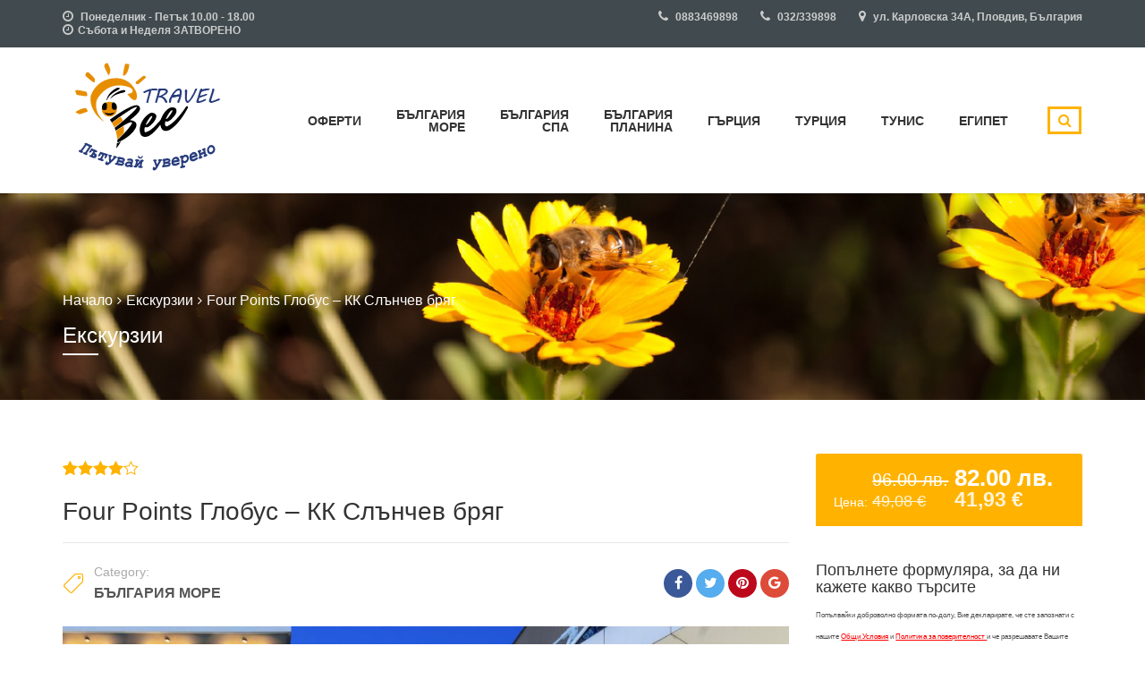

--- FILE ---
content_type: text/html; charset=UTF-8
request_url: https://beetravel.bg/tours/globus-hotel-sunny-beach/
body_size: 24813
content:
<!DOCTYPE html>
<html lang="bg-BG">
<head>
<meta charset="UTF-8">
<meta name="viewport" content="width=device-width, initial-scale=1">
<link rel="profile" href="https://gmpg.org/xfn/11">
<link rel="pingback" href="https://beetravel.bg/xmlrpc.php">
<title>Four Points Глобус &#8211; КК Слънчев бряг &#8211; Bee Travel</title>
<meta name='robots' content='max-image-preview:large' />
<script type="text/javascript">function rgmkInitGoogleMaps(){window.rgmkGoogleMapsCallback=true;try{jQuery(document).trigger("rgmkGoogleMapsLoad")}catch(err){}}</script><link rel='dns-prefetch' href='//code.jquery.com' />
<link rel='dns-prefetch' href='//fonts.googleapis.com' />
<link rel='preconnect' href='https://fonts.gstatic.com' crossorigin />
<link rel="alternate" type="application/rss+xml" title="Bee Travel &raquo; Поток" href="https://beetravel.bg/feed/" />
<link rel="alternate" type="application/rss+xml" title="Bee Travel &raquo; поток за коментари" href="https://beetravel.bg/comments/feed/" />
<link rel="alternate" type="application/rss+xml" title="Bee Travel &raquo; поток за коментари на Four Points Глобус &#8211; КК Слънчев бряг" href="https://beetravel.bg/tours/globus-hotel-sunny-beach/feed/" />
<link rel="alternate" title="oEmbed (JSON)" type="application/json+oembed" href="https://beetravel.bg/wp-json/oembed/1.0/embed?url=https%3A%2F%2Fbeetravel.bg%2Ftours%2Fglobus-hotel-sunny-beach%2F" />
<link rel="alternate" title="oEmbed (XML)" type="text/xml+oembed" href="https://beetravel.bg/wp-json/oembed/1.0/embed?url=https%3A%2F%2Fbeetravel.bg%2Ftours%2Fglobus-hotel-sunny-beach%2F&#038;format=xml" />
<style id='wp-img-auto-sizes-contain-inline-css' type='text/css'>
img:is([sizes=auto i],[sizes^="auto," i]){contain-intrinsic-size:3000px 1500px}
/*# sourceURL=wp-img-auto-sizes-contain-inline-css */
</style>
<!-- <link rel='stylesheet' id='sbi_styles-css' href='https://beetravel.bg/wp-content/plugins/instagram-feed/css/sbi-styles.min.css' type='text/css' media='all' /> -->
<link rel="stylesheet" type="text/css" href="//beetravel.bg/wp-content/cache/wpfc-minified/jy4mulca/5qcir.css" media="all"/>
<style id='wp-emoji-styles-inline-css' type='text/css'>
img.wp-smiley, img.emoji {
display: inline !important;
border: none !important;
box-shadow: none !important;
height: 1em !important;
width: 1em !important;
margin: 0 0.07em !important;
vertical-align: -0.1em !important;
background: none !important;
padding: 0 !important;
}
/*# sourceURL=wp-emoji-styles-inline-css */
</style>
<style id='wp-block-library-inline-css' type='text/css'>
:root{--wp-block-synced-color:#7a00df;--wp-block-synced-color--rgb:122,0,223;--wp-bound-block-color:var(--wp-block-synced-color);--wp-editor-canvas-background:#ddd;--wp-admin-theme-color:#007cba;--wp-admin-theme-color--rgb:0,124,186;--wp-admin-theme-color-darker-10:#006ba1;--wp-admin-theme-color-darker-10--rgb:0,107,160.5;--wp-admin-theme-color-darker-20:#005a87;--wp-admin-theme-color-darker-20--rgb:0,90,135;--wp-admin-border-width-focus:2px}@media (min-resolution:192dpi){:root{--wp-admin-border-width-focus:1.5px}}.wp-element-button{cursor:pointer}:root .has-very-light-gray-background-color{background-color:#eee}:root .has-very-dark-gray-background-color{background-color:#313131}:root .has-very-light-gray-color{color:#eee}:root .has-very-dark-gray-color{color:#313131}:root .has-vivid-green-cyan-to-vivid-cyan-blue-gradient-background{background:linear-gradient(135deg,#00d084,#0693e3)}:root .has-purple-crush-gradient-background{background:linear-gradient(135deg,#34e2e4,#4721fb 50%,#ab1dfe)}:root .has-hazy-dawn-gradient-background{background:linear-gradient(135deg,#faaca8,#dad0ec)}:root .has-subdued-olive-gradient-background{background:linear-gradient(135deg,#fafae1,#67a671)}:root .has-atomic-cream-gradient-background{background:linear-gradient(135deg,#fdd79a,#004a59)}:root .has-nightshade-gradient-background{background:linear-gradient(135deg,#330968,#31cdcf)}:root .has-midnight-gradient-background{background:linear-gradient(135deg,#020381,#2874fc)}:root{--wp--preset--font-size--normal:16px;--wp--preset--font-size--huge:42px}.has-regular-font-size{font-size:1em}.has-larger-font-size{font-size:2.625em}.has-normal-font-size{font-size:var(--wp--preset--font-size--normal)}.has-huge-font-size{font-size:var(--wp--preset--font-size--huge)}.has-text-align-center{text-align:center}.has-text-align-left{text-align:left}.has-text-align-right{text-align:right}.has-fit-text{white-space:nowrap!important}#end-resizable-editor-section{display:none}.aligncenter{clear:both}.items-justified-left{justify-content:flex-start}.items-justified-center{justify-content:center}.items-justified-right{justify-content:flex-end}.items-justified-space-between{justify-content:space-between}.screen-reader-text{border:0;clip-path:inset(50%);height:1px;margin:-1px;overflow:hidden;padding:0;position:absolute;width:1px;word-wrap:normal!important}.screen-reader-text:focus{background-color:#ddd;clip-path:none;color:#444;display:block;font-size:1em;height:auto;left:5px;line-height:normal;padding:15px 23px 14px;text-decoration:none;top:5px;width:auto;z-index:100000}html :where(.has-border-color){border-style:solid}html :where([style*=border-top-color]){border-top-style:solid}html :where([style*=border-right-color]){border-right-style:solid}html :where([style*=border-bottom-color]){border-bottom-style:solid}html :where([style*=border-left-color]){border-left-style:solid}html :where([style*=border-width]){border-style:solid}html :where([style*=border-top-width]){border-top-style:solid}html :where([style*=border-right-width]){border-right-style:solid}html :where([style*=border-bottom-width]){border-bottom-style:solid}html :where([style*=border-left-width]){border-left-style:solid}html :where(img[class*=wp-image-]){height:auto;max-width:100%}:where(figure){margin:0 0 1em}html :where(.is-position-sticky){--wp-admin--admin-bar--position-offset:var(--wp-admin--admin-bar--height,0px)}@media screen and (max-width:600px){html :where(.is-position-sticky){--wp-admin--admin-bar--position-offset:0px}}
/*# sourceURL=/wp-includes/css/dist/block-library/common.min.css */
</style>
<style id='classic-theme-styles-inline-css' type='text/css'>
/*! This file is auto-generated */
.wp-block-button__link{color:#fff;background-color:#32373c;border-radius:9999px;box-shadow:none;text-decoration:none;padding:calc(.667em + 2px) calc(1.333em + 2px);font-size:1.125em}.wp-block-file__button{background:#32373c;color:#fff;text-decoration:none}
/*# sourceURL=/wp-includes/css/classic-themes.min.css */
</style>
<!-- <link rel='stylesheet' id='contact-form-7-css' href='https://beetravel.bg/wp-content/plugins/contact-form-7/includes/css/styles.css' type='text/css' media='all' /> -->
<link rel="stylesheet" type="text/css" href="//beetravel.bg/wp-content/cache/wpfc-minified/1zbw30t8/5qcir.css" media="all"/>
<link rel='stylesheet' id='style-tour-booking-jq-ui-css-css' href='https://code.jquery.com/ui/1.12.1/themes/base/jquery-ui.css' type='text/css' media='all' />
<!-- <link rel='stylesheet' id='style-tour-booking-css-css' href='https://beetravel.bg/wp-content/plugins/travel-booking/assets/css/frontend/booking.css' type='text/css' media='all' /> -->
<!-- <link rel='stylesheet' id='woocommerce-general-css' href='https://beetravel.bg/wp-content/plugins/woocommerce/assets/css/woocommerce.css' type='text/css' media='all' /> -->
<link rel="stylesheet" type="text/css" href="//beetravel.bg/wp-content/cache/wpfc-minified/974ibm3g/5qcir.css" media="all"/>
<style id='woocommerce-inline-inline-css' type='text/css'>
.woocommerce form .form-row .required { visibility: visible; }
/*# sourceURL=woocommerce-inline-inline-css */
</style>
<!-- <link rel='stylesheet' id='bootstrap-css' href='https://beetravel.bg/wp-content/themes/travelwp/assets/css/bootstrap.min.css' type='text/css' media='all' /> -->
<!-- <link rel='stylesheet' id='font-awesome-css' href='https://beetravel.bg/wp-content/themes/travelwp/assets/css/font-awesome.min.css' type='text/css' media='all' /> -->
<!-- <link rel='stylesheet' id='font-linearicons-css' href='https://beetravel.bg/wp-content/themes/travelwp/assets/css/font-linearicons.css' type='text/css' media='all' /> -->
<!-- <link rel='stylesheet' id='travelwp-flaticon-css' href='https://beetravel.bg/wp-content/themes/travelwp/assets/css/flaticon.css' type='text/css' media='all' /> -->
<!-- <link rel='stylesheet' id='travelwp-style-css' href='https://beetravel.bg/wp-content/themes/travelwp/style.css' type='text/css' media='all' /> -->
<!-- <link rel='stylesheet' id='physcode_travelwp-css' href='https://beetravel.bg/wp-content/uploads/physcode/physcode_travelwp.css' type='text/css' media='all' /> -->
<link rel="stylesheet" type="text/css" href="//beetravel.bg/wp-content/cache/wpfc-minified/ma8zyd9u/5qciw.css" media="all"/>
<!-- <link rel='stylesheet' id='jquery-ui-smoothness-css' href='https://beetravel.bg/wp-content/plugins/contact-form-7/includes/js/jquery-ui/themes/smoothness/jquery-ui.min.css' type='text/css' media='screen' /> -->
<link rel="stylesheet" type="text/css" href="//beetravel.bg/wp-content/cache/wpfc-minified/lnq1eezm/5qcir.css" media="screen"/>
<link rel="preload" as="style" href="https://fonts.googleapis.com/css" /><link rel="stylesheet" href="https://fonts.googleapis.com/css" media="print" onload="this.media='all'"><noscript><link rel="stylesheet" href="https://fonts.googleapis.com/css" /></noscript><script type="text/javascript">
var tb_phys_ajax_url ="https://beetravel.bg/";
</script><script src='//beetravel.bg/wp-content/cache/wpfc-minified/1qzkuys3/5qcir.js' type="text/javascript"></script>
<!-- <script type="text/javascript" src="https://beetravel.bg/wp-includes/js/jquery/jquery.min.js" id="jquery-core-js"></script> -->
<!-- <script type="text/javascript" src="https://beetravel.bg/wp-includes/js/jquery/jquery-migrate.min.js" id="jquery-migrate-js"></script> -->
<script type="text/javascript" src="https://code.jquery.com/ui/1.12.1/jquery-ui.js" id="tour-booking-jquery-ui-js"></script>
<script src='//beetravel.bg/wp-content/cache/wpfc-minified/eup2f7ya/5qcir.js' type="text/javascript"></script>
<!-- <script type="text/javascript" src="https://beetravel.bg/wp-content/plugins/travel-booking/assets/js/frontend/booking.js" id="tour-booking-js-frontend-js"></script> -->
<!-- <script type="text/javascript" src="https://beetravel.bg/wp-content/plugins/woocommerce/assets/js/jquery-blockui/jquery.blockUI.min.js" id="jquery-blockui-js"></script> -->
<script type="text/javascript" id="wc-add-to-cart-js-extra">
/* <![CDATA[ */
var wc_add_to_cart_params = {"ajax_url":"/wp-admin/admin-ajax.php","wc_ajax_url":"/?wc-ajax=%%endpoint%%","i18n_view_cart":"View cart","cart_url":"https://beetravel.bg","is_cart":"","cart_redirect_after_add":"no"};
//# sourceURL=wc-add-to-cart-js-extra
/* ]]> */
</script>
<script src='//beetravel.bg/wp-content/cache/wpfc-minified/21oqmtxu/5qcir.js' type="text/javascript"></script>
<!-- <script type="text/javascript" src="https://beetravel.bg/wp-content/plugins/woocommerce/assets/js/frontend/add-to-cart.min.js" id="wc-add-to-cart-js"></script> -->
<!-- <script type="text/javascript" src="https://beetravel.bg/wp-content/plugins/js_composer/assets/js/vendors/woocommerce-add-to-cart.js" id="vc_woocommerce-add-to-cart-js-js"></script> -->
<script></script><link rel="https://api.w.org/" href="https://beetravel.bg/wp-json/" /><link rel="alternate" title="JSON" type="application/json" href="https://beetravel.bg/wp-json/wp/v2/product/1512" /><link rel="EditURI" type="application/rsd+xml" title="RSD" href="https://beetravel.bg/xmlrpc.php?rsd" />
<link rel="canonical" href="https://beetravel.bg/tours/globus-hotel-sunny-beach/" />
<meta name="generator" content="Redux 4.5.10" />	<noscript><style>.woocommerce-product-gallery{ opacity: 1 !important; }</style></noscript>
<meta name="generator" content="Powered by WPBakery Page Builder - drag and drop page builder for WordPress."/>
<meta name="generator" content="Powered by Slider Revolution 6.6.15 - responsive, Mobile-Friendly Slider Plugin for WordPress with comfortable drag and drop interface." />
<link rel="icon" href="https://beetravel.bg/wp-content/uploads/2017/06/cropped-bee_travel_logo-01_1-32x32.png" sizes="32x32" />
<link rel="icon" href="https://beetravel.bg/wp-content/uploads/2017/06/cropped-bee_travel_logo-01_1-192x192.png" sizes="192x192" />
<link rel="apple-touch-icon" href="https://beetravel.bg/wp-content/uploads/2017/06/cropped-bee_travel_logo-01_1-180x180.png" />
<meta name="msapplication-TileImage" content="https://beetravel.bg/wp-content/uploads/2017/06/cropped-bee_travel_logo-01_1-270x270.png" />
<script>function setREVStartSize(e){
//window.requestAnimationFrame(function() {
window.RSIW = window.RSIW===undefined ? window.innerWidth : window.RSIW;
window.RSIH = window.RSIH===undefined ? window.innerHeight : window.RSIH;
try {
var pw = document.getElementById(e.c).parentNode.offsetWidth,
newh;
pw = pw===0 || isNaN(pw) || (e.l=="fullwidth" || e.layout=="fullwidth") ? window.RSIW : pw;
e.tabw = e.tabw===undefined ? 0 : parseInt(e.tabw);
e.thumbw = e.thumbw===undefined ? 0 : parseInt(e.thumbw);
e.tabh = e.tabh===undefined ? 0 : parseInt(e.tabh);
e.thumbh = e.thumbh===undefined ? 0 : parseInt(e.thumbh);
e.tabhide = e.tabhide===undefined ? 0 : parseInt(e.tabhide);
e.thumbhide = e.thumbhide===undefined ? 0 : parseInt(e.thumbhide);
e.mh = e.mh===undefined || e.mh=="" || e.mh==="auto" ? 0 : parseInt(e.mh,0);
if(e.layout==="fullscreen" || e.l==="fullscreen")
newh = Math.max(e.mh,window.RSIH);
else{
e.gw = Array.isArray(e.gw) ? e.gw : [e.gw];
for (var i in e.rl) if (e.gw[i]===undefined || e.gw[i]===0) e.gw[i] = e.gw[i-1];
e.gh = e.el===undefined || e.el==="" || (Array.isArray(e.el) && e.el.length==0)? e.gh : e.el;
e.gh = Array.isArray(e.gh) ? e.gh : [e.gh];
for (var i in e.rl) if (e.gh[i]===undefined || e.gh[i]===0) e.gh[i] = e.gh[i-1];
var nl = new Array(e.rl.length),
ix = 0,
sl;
e.tabw = e.tabhide>=pw ? 0 : e.tabw;
e.thumbw = e.thumbhide>=pw ? 0 : e.thumbw;
e.tabh = e.tabhide>=pw ? 0 : e.tabh;
e.thumbh = e.thumbhide>=pw ? 0 : e.thumbh;
for (var i in e.rl) nl[i] = e.rl[i]<window.RSIW ? 0 : e.rl[i];
sl = nl[0];
for (var i in nl) if (sl>nl[i] && nl[i]>0) { sl = nl[i]; ix=i;}
var m = pw>(e.gw[ix]+e.tabw+e.thumbw) ? 1 : (pw-(e.tabw+e.thumbw)) / (e.gw[ix]);
newh =  (e.gh[ix] * m) + (e.tabh + e.thumbh);
}
var el = document.getElementById(e.c);
if (el!==null && el) el.style.height = newh+"px";
el = document.getElementById(e.c+"_wrapper");
if (el!==null && el) {
el.style.height = newh+"px";
el.style.display = "block";
}
} catch(e){
console.log("Failure at Presize of Slider:" + e)
}
//});
};</script>
<style type="text/css" id="wp-custom-css">
/*
Тук се добавя ваш собствен CSS.
За повече подробности натиснете иконата за помощ по-горе.
*/
.wpb_revslider_element.wpb_content_element {
z-index: 0;
position: relative;
}
/*#rev_slider_1_1 {
width: 100% !important;
}*/
.shortcode_title .title_primary > a {color:inherit}
.shortcode_title .title_primary > a:hover {color:#ffb300}
.reviews_tab {display:none ! important;}
.read_more > div.item_rating {
padding:0 10px 0 1px;
}
.item_rating > div.star-rating{
font-size:0.7em;
width:7.0em;
}
.navbar-nav > li > a {font-size:14px;}
.page-id-8242 > div > div > section > div > div > div.widget-area.col-sm-3.align-left {display:none;visibility:hidden;}
@media screen and (min-width: 980px) {
body.archive.tax-tour_phys div div section.content-area div div ul li div div.item_content {height:335px;}
body.archive.tax-tour_phys div div section.content-area div div ul li div div.item_content div div.description > p {overflow:hidden;height:75px;}
.row.wrapper-tours-slider.custom-promo .description > p {line-height:15px;overflow:hidden;height:75px;}
.row.wrapper-tours-slider.custom-promo > div > div.owl-stage-outer > div.owl-stage > div.owl-item > div.item-tour > div.item_border > div.item_content {height:335px;}
}
.custom-promo > div > div > div.owl-stage {transform:none !important;transition:none !important;width: 100% ! important;}
.custom-promo div.owl-item.cloned {display:none !important;}
.custom-promo > div > div > div > div.owl-item:nth-child(11) {margin-right:1px ! important}
.custom-promo > div > div > div > div.owl-item:nth-child(15) {margin-right:-1px ! important}
.tb_single_tour > div > div > div.woocommerce-tabs.wc-tabs-wrapper:nth-child(8) {visibility:hidden !important;display:none !important;}
span.wpcf7-form-control-wrap input.wpcf7-form-control,
span.wpcf7-form-control-wrap textarea.wpcf7-form-control,
input.wpcf7-submit,
ul.phys-breadcrumb li a span,
ul.phys-breadcrumb li,
div.woocommerce-tabs p
{font-size:16px;}
div.main-top-footer p,
div.main-top-footer li,
table td
{font-size:13px;}
div.images div.woocommerce-tabs ul.tabs.wc-tabs li a
{font-size: 12px !important;}
.post-8242 .tours li {height: 430px;margin-bottom: 30px;}
@media screen and (min-width: 350px) and (max-width: 780px) {
#tab-price_tab-collapse tbody > tr > td {
font-size: 9px !important;
padding: 1px !important;
}
.tabs.wc-tabs > li, .tabs.wc-tabs > li > a {
width: 100%;
text-align:center;
}
#tab-price_tab > table {
position:relative;
left:-20px;
background-color: #fff;
}
.tabs.wc-tabs > li {
margin-bottom:2px !important;
}
}
@media (max-width:991px){
.wrapper-tours-slider .item-tour {
width:50%;
}
.tours_type_item {
width:25%;
}
}
@media (max-width:630px){
.wrapper-tours-slider .item-tour {
width:100%;
}
.tours_type_item {
width:49%;
}
}
.affix-sidebar .another_from {
display: none;
}
@media (min-width:1230px) {
.tours-type-slider .item-tour {
float:none;
display:inline-grid;
align-self:auto;
}
#rev_slider_2_1_wrapper, #rev_slider_1_1 {
display: contents !important;
}
rs-fullwidth-wrap {
height: 860px !important;
}
}
.single.single-product .woocommerce-tabs.wc-tabs-wrapper.etn-tabs {
display: none;
}
@media (min-width:900px) {
.widget-area.etncustom {
display:none;
}
}		</style>
<noscript><style> .wpb_animate_when_almost_visible { opacity: 1; }</style></noscript>
<meta content="index,follow,noodp,noydir" name="robots">
<meta name="google-site-verification" content="VkLZfmropnVWPdRVOVEInvaD5WX4mohafaKSNtkpYuc" /> 
<!-- Google Tag Manager -->
<script>(function(w,d,s,l,i){w[l]=w[l]||[];w[l].push({'gtm.start':
new Date().getTime(),event:'gtm.js'});var f=d.getElementsByTagName(s)[0],
j=d.createElement(s),dl=l!='dataLayer'?'&l='+l:'';j.async=true;j.src=
'https://www.googletagmanager.com/gtm.js?id='+i+dl;f.parentNode.insertBefore(j,f);
})(window,document,'script','dataLayer','GTM-WFF5363');</script>
<!-- End Google Tag Manager -->
</head>
<body data-rsssl=1 class="wp-singular product-template-default single single-product postid-1512 wp-theme-travelwp theme-travelwp woocommerce woocommerce-page woocommerce-no-js wpb-js-composer js-comp-ver-7.0 vc_responsive">
<!-- Google Tag Manager (noscript) -->
<noscript><iframe src="https://www.googletagmanager.com/ns.html?id=GTM-WFF5363"
height="0" width="0" style="display:none;visibility:hidden"></iframe></noscript>
<!-- End Google Tag Manager (noscript) -->
<div class="wrapper-container">
<header id="masthead" class="site-header affix-top  sticky_header">
<div class="header_top_bar">
<div class="container">
<div class="row">
<div class="col-sm-3">
<aside id="text-9" class="widget_text">			<div class="textwidget"><ul class="top_bar_info clearfix">
<li><i class="fa fa-clock-o"></i>  Понеделник - Петък 10.00 - 18.00</br><i class="fa fa-clock-o"></i>Събота и Неделя ЗАТВОРЕНО</li>
</ul></div>
</aside>				</div>
<div class="col-sm-9 topbar-right">
<aside id="text-10" class="widget widget_text">			<div class="textwidget"><ul class="top_bar_info clearfix">
<li><i class="fa fa-phone"></i> 0883469898</li>
<li><i class="fa fa-phone"></i> 032/339898</li>
<li class="hidden-info"><i class="fa fa-map-marker"></i> ул. Карловска 34А, Пловдив, България</li> 
</ul></div>
</aside> 				</div>
</div>
</div>
</div>
<div class="navigation-menu">
<div class="container">
<div class="menu-mobile-effect navbar-toggle button-collapse" data-activates="mobile-demo">
<span class="icon-bar"></span>
<span class="icon-bar"></span>
<span class="icon-bar"></span>
</div>
<div class="width-logo sm-logo">
<a href="https://beetravel.bg/" title="Bee Travel - Пътувай уверено!" rel="home"><img src="https://beetravel.bg/wp-content/uploads/2017/09/logo_bee-travel-final1-01.png" alt="Bee Travel" width="190" height="133" class="logo_transparent_static"/><img src="https://beetravel.bg/wp-content/uploads/2017/09/logo_bee-travel-final1-01.png" alt="Bee Travel" width="190" height="133" class="logo_sticky"/></a>
</div>
<nav class="width-navigation">
<ul class="nav navbar-nav menu-main-menu side-nav" id="mobile-demo">
<li id="menu-item-612" class="menu-item menu-item-type-taxonomy menu-item-object-tour_phys menu-item-has-children menu-item-612"><a href="https://beetravel.bg/tour-category/tours-offers/">Оферти</a>
<ul class="sub-menu">
<li id="menu-item-7557" class="menu-item menu-item-type-taxonomy menu-item-object-tour_phys menu-item-7557"><a href="https://beetravel.bg/tour-category/oferti-velikden/">Великден</a></li>
<li id="menu-item-7108" class="menu-item menu-item-type-taxonomy menu-item-object-tour_phys menu-item-7108"><a href="https://beetravel.bg/tour-category/oferti-koleda-nova-godina/">Коледни и</br>Новогодишни празници</a></li>
<li id="menu-item-7657" class="menu-item menu-item-type-taxonomy menu-item-object-tour_phys menu-item-7657"><a href="https://beetravel.bg/tour-category/maiski-praznici/">Майски празници</a></li>
<li id="menu-item-5577" class="menu-item menu-item-type-taxonomy menu-item-object-tour_phys menu-item-5577"><a href="https://beetravel.bg/tour-category/septemvriiski-praznici/">Септемврийски празници</a></li>
</ul>
</li>
<li id="menu-item-618" class="menu-item menu-item-type-taxonomy menu-item-object-tour_phys current-product-ancestor current-menu-parent current-product-parent menu-item-has-children menu-item-618"><a href="https://beetravel.bg/tour-category/tours-bulgaria-sea/">България<br />Море</a>
<ul class="sub-menu">
<li id="menu-item-635" class="menu-item menu-item-type-taxonomy menu-item-object-pa_destination menu-item-635"><a href="https://beetravel.bg/tour-destination/bulgaria-more/balchik/">Балчик</a></li>
<li id="menu-item-634" class="menu-item menu-item-type-taxonomy menu-item-object-pa_destination menu-item-634"><a href="https://beetravel.bg/tour-destination/bulgaria-more/albena/">Албена</a></li>
<li id="menu-item-9655" class="menu-item menu-item-type-taxonomy menu-item-object-pa_destination menu-item-9655"><a href="https://beetravel.bg/tour-destination/bulgaria-more/kranevo/">Кранево</a></li>
<li id="menu-item-636" class="menu-item menu-item-type-taxonomy menu-item-object-pa_destination menu-item-636"><a href="https://beetravel.bg/tour-destination/bulgaria-more/golden-sands/">Златни пясъци</a></li>
<li id="menu-item-2296" class="menu-item menu-item-type-taxonomy menu-item-object-pa_destination menu-item-2296"><a href="https://beetravel.bg/tour-destination/bulgaria-more/sv-konstantin-elena/">Св.св. Константин и Елена</a></li>
<li id="menu-item-2299" class="menu-item menu-item-type-taxonomy menu-item-object-pa_destination menu-item-2299"><a href="https://beetravel.bg/tour-destination/bulgaria-more/sunny-day/">Слънчев ден</a></li>
<li id="menu-item-2295" class="menu-item menu-item-type-taxonomy menu-item-object-pa_destination menu-item-2295"><a href="https://beetravel.bg/tour-destination/bulgaria-more/obzor/">Обзор</a></li>
<li id="menu-item-2297" class="menu-item menu-item-type-taxonomy menu-item-object-pa_destination menu-item-2297"><a href="https://beetravel.bg/tour-destination/bulgaria-more/elenite/">Елените</a></li>
<li id="menu-item-637" class="menu-item menu-item-type-taxonomy menu-item-object-pa_destination menu-item-637"><a href="https://beetravel.bg/tour-destination/bulgaria-more/sveti-vlas/">Свети Влас</a></li>
<li id="menu-item-638" class="menu-item menu-item-type-taxonomy menu-item-object-pa_destination current-product-ancestor current-menu-parent current-product-parent menu-item-638"><a href="https://beetravel.bg/tour-destination/bulgaria-more/sunny-beach/">Слънчев бряг</a></li>
<li id="menu-item-2294" class="menu-item menu-item-type-taxonomy menu-item-object-pa_destination menu-item-2294"><a href="https://beetravel.bg/tour-destination/bulgaria-more/nessebar/">Несебър</a></li>
<li id="menu-item-2298" class="menu-item menu-item-type-taxonomy menu-item-object-pa_destination menu-item-2298"><a href="https://beetravel.bg/tour-destination/bulgaria-more/pomorie/">Поморие</a></li>
<li id="menu-item-2748" class="menu-item menu-item-type-taxonomy menu-item-object-pa_destination menu-item-2748"><a href="https://beetravel.bg/tour-destination/bulgaria-more/sozopol/">Созопол</a></li>
<li id="menu-item-8403" class="menu-item menu-item-type-taxonomy menu-item-object-pa_destination menu-item-8403"><a href="https://beetravel.bg/tour-destination/bulgaria-more/duni/">Дюни</a></li>
<li id="menu-item-2750" class="menu-item menu-item-type-taxonomy menu-item-object-pa_destination menu-item-2750"><a href="https://beetravel.bg/tour-destination/bulgaria-more/primorsko/">Приморско</a></li>
<li id="menu-item-2749" class="menu-item menu-item-type-taxonomy menu-item-object-pa_destination menu-item-2749"><a href="https://beetravel.bg/tour-destination/bulgaria-more/kiten/">Китен</a></li>
<li id="menu-item-2909" class="menu-item menu-item-type-taxonomy menu-item-object-pa_destination menu-item-2909"><a href="https://beetravel.bg/tour-destination/bulgaria-more/lozenets/">Лозенец</a></li>
<li id="menu-item-2910" class="menu-item menu-item-type-taxonomy menu-item-object-pa_destination menu-item-2910"><a href="https://beetravel.bg/tour-destination/bulgaria-more/tsarevo/">Царево</a></li>
<li id="menu-item-9658" class="menu-item menu-item-type-taxonomy menu-item-object-pa_destination menu-item-9658"><a href="https://beetravel.bg/tour-destination/bulgaria-more/sinemorec/">Синеморец</a></li>
</ul>
</li>
<li id="menu-item-615" class="menu-item menu-item-type-taxonomy menu-item-object-tour_phys menu-item-has-children menu-item-615"><a href="https://beetravel.bg/tour-category/tours-bulgaria-spa/">България<br />СПА</a>
<ul class="sub-menu">
<li id="menu-item-3929" class="menu-item menu-item-type-taxonomy menu-item-object-pa_destination menu-item-3929"><a href="https://beetravel.bg/tour-destination/bulgaria-spa/velingrad/">Велинград</a></li>
<li id="menu-item-3927" class="menu-item menu-item-type-taxonomy menu-item-object-pa_destination menu-item-3927"><a href="https://beetravel.bg/tour-destination/bulgaria-spa/hisarya/">Хисаря</a></li>
<li id="menu-item-3928" class="menu-item menu-item-type-taxonomy menu-item-object-pa_destination menu-item-3928"><a href="https://beetravel.bg/tour-destination/bulgaria-spa/sandanski/">Сандански</a></li>
<li id="menu-item-7088" class="menu-item menu-item-type-taxonomy menu-item-object-pa_destination menu-item-7088"><a href="https://beetravel.bg/tour-destination/bulgaria-spa/devin/">Девин</a></li>
<li id="menu-item-3926" class="menu-item menu-item-type-taxonomy menu-item-object-pa_destination menu-item-3926"><a href="https://beetravel.bg/tour-destination/bulgaria-spa/starozagorski-mineralni-bani/">Старозагорски минерални бани</a></li>
<li id="menu-item-3925" class="menu-item menu-item-type-taxonomy menu-item-object-pa_destination menu-item-3925"><a href="https://beetravel.bg/tour-destination/bulgaria-spa/pavel-banya/">Павел Баня</a></li>
</ul>
</li>
<li id="menu-item-614" class="menu-item menu-item-type-taxonomy menu-item-object-tour_phys menu-item-has-children menu-item-614"><a href="https://beetravel.bg/tour-category/tours-bulgaria-mountain/">България<br />Планина</a>
<ul class="sub-menu">
<li id="menu-item-3476" class="menu-item menu-item-type-taxonomy menu-item-object-pa_destination menu-item-3476"><a href="https://beetravel.bg/tour-destination/bulgaria-planina/bansko/">Банско</a></li>
<li id="menu-item-3477" class="menu-item menu-item-type-taxonomy menu-item-object-pa_destination menu-item-3477"><a href="https://beetravel.bg/tour-destination/bulgaria-planina/borovets/">Боровец</a></li>
<li id="menu-item-3475" class="menu-item menu-item-type-taxonomy menu-item-object-pa_destination menu-item-3475"><a href="https://beetravel.bg/tour-destination/bulgaria-planina/pamporovo/">Пампорово</a></li>
<li id="menu-item-3473" class="menu-item menu-item-type-taxonomy menu-item-object-pa_destination menu-item-3473"><a href="https://beetravel.bg/tour-destination/bulgaria-planina/chepelare/">Чепеларе</a></li>
<li id="menu-item-3474" class="menu-item menu-item-type-taxonomy menu-item-object-pa_destination menu-item-3474"><a href="https://beetravel.bg/tour-destination/bulgaria-planina/dobrinishte/">Добринище</a></li>
</ul>
</li>
<li id="menu-item-613" class="menu-item menu-item-type-taxonomy menu-item-object-tour_phys menu-item-has-children menu-item-613"><a href="https://beetravel.bg/tour-category/tours-greece/">Гърция</a>
<ul class="sub-menu">
<li id="menu-item-653" class="menu-item menu-item-type-taxonomy menu-item-object-pa_destination menu-item-653"><a href="https://beetravel.bg/tour-destination/greece/chalkidiki-kassandra/">Халкидики &#8211; Касандра</a></li>
<li id="menu-item-4089" class="menu-item menu-item-type-taxonomy menu-item-object-pa_destination menu-item-4089"><a href="https://beetravel.bg/tour-destination/greece/chalkidiki-sithonia/">Халкидики &#8211; Ситония</a></li>
<li id="menu-item-4741" class="menu-item menu-item-type-taxonomy menu-item-object-pa_destination menu-item-4741"><a href="https://beetravel.bg/tour-destination/greece/chalkidiki-ouranoupoli/">Халкидики &#8211; Урануполи/Атон</a></li>
<li id="menu-item-6736" class="menu-item menu-item-type-taxonomy menu-item-object-pa_destination menu-item-6736"><a href="https://beetravel.bg/tour-destination/greece/thassos/">Тасос</a></li>
<li id="menu-item-6737" class="menu-item menu-item-type-taxonomy menu-item-object-pa_destination menu-item-6737"><a href="https://beetravel.bg/tour-destination/greece/olimpiiska-riviera/">Олимпийска ривиера</a></li>
<li id="menu-item-7182" class="menu-item menu-item-type-taxonomy menu-item-object-pa_destination menu-item-7182"><a href="https://beetravel.bg/tour-destination/greece/solun/">Солун</a></li>
<li id="menu-item-4088" class="menu-item menu-item-type-taxonomy menu-item-object-pa_destination menu-item-4088"><a href="https://beetravel.bg/tour-destination/greece/alexandroupolis/">Александруполис</a></li>
<li id="menu-item-4087" class="menu-item menu-item-type-taxonomy menu-item-object-pa_destination menu-item-4087"><a href="https://beetravel.bg/tour-destination/greece/kavala/">Кавала</a></li>
<li id="menu-item-6738" class="menu-item menu-item-type-taxonomy menu-item-object-pa_destination menu-item-6738"><a href="https://beetravel.bg/tour-destination/greece/corfu/">Корфу</a></li>
<li id="menu-item-6739" class="menu-item menu-item-type-taxonomy menu-item-object-pa_destination menu-item-6739"><a href="https://beetravel.bg/tour-destination/greece/lefkada/">Лефкада</a></li>
<li id="menu-item-6740" class="menu-item menu-item-type-taxonomy menu-item-object-pa_destination menu-item-6740"><a href="https://beetravel.bg/tour-destination/greece/ioniisko-kraibrejie/">Йонийско крайбрежие</a></li>
</ul>
</li>
<li id="menu-item-10354" class="menu-item menu-item-type-post_type menu-item-object-page menu-item-10354"><a href="https://beetravel.bg/turkey-holidays/">Турция</a></li>
<li id="menu-item-10352" class="menu-item menu-item-type-post_type menu-item-object-page menu-item-10352"><a href="https://beetravel.bg/tunis-holiday/">Тунис</a></li>
<li id="menu-item-10353" class="menu-item menu-item-type-post_type menu-item-object-page menu-item-10353"><a href="https://beetravel.bg/egypt-holiday/">Египет</a></li>
<li class="menu-right"><ul><li id="travelwp_social_widget-1" class="widget travel_search">		<div class="search-toggler-unit">
<div class="search-toggler">
<i class="fa fa-search"></i>
</div>
</div>
<div class="search-menu search-overlay search-hidden">
<div class="closeicon"></div>
<form role="search" method="get" class="search-form" action="https://beetravel.bg/">
<input type="search" class="search-field" placeholder="Search ..." value="" name="s" title="Search for:">
<input type="submit" class="search-submit font-awesome" value="&#xf002;">
</form>
<div class="background-overlay"></div>
</div>
</li></ul></li></ul>
</nav>
</div>
</div>
</header>
<div class="site wrapper-content">
string(17) "phys_tour_single_"
<div class="top_site_main" style="color: #ffffff;background-color: #000;background-image:url( https://beetravel.bg/wp-content/uploads/2017/09/category-banner-bee1-01.png);">
<div class="banner-wrapper container article_heading">
<div class="breadcrumbs-wrapper">
<ul class="phys-breadcrumb"><li><a href="https://beetravel.bg/" class="home">Начало</a></li><li><a href="https://beetravel.bg/tours/" title="Tours"><span>Екскурзии</span></a></li><li>Four Points Глобус &#8211; КК Слънчев бряг</li></ul>						</div>
<h2 class="heading_primary"><span>Екскурзии</span></h2>				</div>
</div>
<section class="content-area single-woo-tour"><div class="container">	
<div id="tour-1512" class="tb_single_tour post-1512 product type-product status-publish has-post-thumbnail product_cat-bulgaria product_tag-four-points product_tag-four-points-globus product_tag-four-points-globus-kk-slanchev-bryag product_tag-oferti-za-hotel-globus product_tag-pochivka-v-slanchev-bryag product_tag-pochivka-v-hotel-globus-slanchev-bryag product_tag-hotel-globus product_tag-tseni-za-globus product_tag-tseni-za-slanchev-bryag pa_destination-bulgaria-more pa_destination-sunny-beach pa_month-august pa_month-may pa_month-september pa_month-july pa_month-june tour_phys-tours-bulgaria-sea first instock sale shipping-taxable purchasable product-type-tour_phys">
<div class="top_content_single row">
<div class="images images_single_left">
<!--Andrei begin-->
<div class="rating-hotels">
<div class="woocommerce-product-rating" itemprop="aggregateRating" itemscope itemtype="http://schema.org/AggregateRating">
<div class="star-rating" title="Rated 4.00 out of 5">
<span style="width:80%">
<strong itemprop="ratingValue" class="rating">4.00</strong> out of <span itemprop="bestRating">5</span>				based on <span itemprop="ratingCount" class="rating">1</span> customer rating			</span>
</div>
</div>
</div><!--Andrei END-->
<div class="title-single"><div class="title">
<h1>Four Points Глобус &#8211; КК Слънчев бряг</h1>
</div>
<div class="tour_code">
</div>
</div><div class="tour_after_title"><div class="meta_values">
<span>Category:</span>
<div class="value"><a href="https://beetravel.bg/tour-category/tours-bulgaria-sea/" rel="tag">България Море</a></div>
</div><div class="tour-share"><ul class="share-social"><li><a target="_blank" class="facebook" href="https://www.facebook.com/sharer/sharer.php?u=https%3A%2F%2Fbeetravel.bg%2Ftours%2Fglobus-hotel-sunny-beach%2F" onclick='javascript:window.open(this.href, "", "menubar=no,toolbar=no,resizable=yes,scrollbars=yes,height=600,width=600");return false;'><i class="fa fa-facebook"></i></a></li><li><a target="_blank" class="twitter" href="https://twitter.com/share?url=https%3A%2F%2Fbeetravel.bg%2Ftours%2Fglobus-hotel-sunny-beach%2F&amp;text=Four Points Глобус &#8211; КК Слънчев бряг" onclick='javascript:window.open(this.href, "", "menubar=no,toolbar=no,resizable=yes,scrollbars=yes,height=600,width=600");return false;'><i class="fa fa-twitter"></i></a></li><li><a target="_blank" class="pinterest" href="http://pinterest.com/pin/create/button/?url=https%3A%2F%2Fbeetravel.bg%2Ftours%2Fglobus-hotel-sunny-beach%2F&amp;description=Четиризвездният хотел Глобус се намира само на 50 метра от плажната ивица на един от най-известните курорти у нас – Слънчев бряг.&media=https%3A%2F%2Fbeetravel.bg%2Fwp-content%2Fuploads%2F2017%2F06%2F596018944.jpg" onclick='javascript:window.open(this.href, "", "menubar=no,toolbar=no,resizable=yes,scrollbars=yes,height=600,width=600");return false;'><i class="fa fa-pinterest"></i></a></li><li><a target="_blank" class="googleplus" href="https://plus.google.com/share?url=https%3A%2F%2Fbeetravel.bg%2Ftours%2Fglobus-hotel-sunny-beach%2F" onclick='javascript:window.open(this.href, "", "menubar=no,toolbar=no,resizable=yes,scrollbars=yes,height=600,width=600");return false;'><i class="fa fa-google"></i></a></li></ul></div></div>
<div id="slider" class="flexslider"><ul class="slides"><li><a href="https://beetravel.bg/wp-content/uploads/2017/06/596018944.jpg" itemprop="image" class="swipebox" title=""><img width="1024" height="683" src="https://beetravel.bg/wp-content/uploads/2017/06/596018944.jpg" class="attachment-shop_single size-shop_single wp-post-image" alt="596018944" title="596018944" decoding="async" fetchpriority="high" srcset="https://beetravel.bg/wp-content/uploads/2017/06/596018944.jpg 1024w, https://beetravel.bg/wp-content/uploads/2017/06/596018944-768x512.jpg 768w, https://beetravel.bg/wp-content/uploads/2017/06/596018944-600x400.jpg 600w" sizes="(max-width: 1024px) 100vw, 1024px" /></a></li><li><a href="https://beetravel.bg/wp-content/uploads/2017/06/596018951.jpg" class="swipebox" title=""><img width="1024" height="683" src="https://beetravel.bg/wp-content/uploads/2017/06/596018951.jpg" class="attachment-shop_single size-shop_single" alt="596018951" title="596018951" decoding="async" srcset="https://beetravel.bg/wp-content/uploads/2017/06/596018951.jpg 1024w, https://beetravel.bg/wp-content/uploads/2017/06/596018951-768x512.jpg 768w, https://beetravel.bg/wp-content/uploads/2017/06/596018951-600x400.jpg 600w" sizes="(max-width: 1024px) 100vw, 1024px" /></a></li><li><a href="https://beetravel.bg/wp-content/uploads/2017/06/596018986.jpg" class="swipebox" title=""><img width="1024" height="683" src="https://beetravel.bg/wp-content/uploads/2017/06/596018986.jpg" class="attachment-shop_single size-shop_single" alt="596018986" title="596018986" decoding="async" srcset="https://beetravel.bg/wp-content/uploads/2017/06/596018986.jpg 1024w, https://beetravel.bg/wp-content/uploads/2017/06/596018986-768x512.jpg 768w, https://beetravel.bg/wp-content/uploads/2017/06/596018986-600x400.jpg 600w" sizes="(max-width: 1024px) 100vw, 1024px" /></a></li><li><a href="https://beetravel.bg/wp-content/uploads/2017/06/Four-Points-By-Sheraton-Sunny-Beach-Hotel-Exterior.jpg" class="swipebox" title=""><img width="2000" height="1333" src="https://beetravel.bg/wp-content/uploads/2017/06/Four-Points-By-Sheraton-Sunny-Beach-Hotel-Exterior.jpg" class="attachment-shop_single size-shop_single" alt="Four-Points-By-Sheraton-Sunny-Beach-Hotel-Exterior" title="Four-Points-By-Sheraton-Sunny-Beach-Hotel-Exterior" decoding="async" loading="lazy" srcset="https://beetravel.bg/wp-content/uploads/2017/06/Four-Points-By-Sheraton-Sunny-Beach-Hotel-Exterior.jpg 2000w, https://beetravel.bg/wp-content/uploads/2017/06/Four-Points-By-Sheraton-Sunny-Beach-Hotel-Exterior-768x512.jpg 768w, https://beetravel.bg/wp-content/uploads/2017/06/Four-Points-By-Sheraton-Sunny-Beach-Hotel-Exterior-1536x1024.jpg 1536w, https://beetravel.bg/wp-content/uploads/2017/06/Four-Points-By-Sheraton-Sunny-Beach-Hotel-Exterior-600x400.jpg 600w" sizes="auto, (max-width: 2000px) 100vw, 2000px" /></a></li><li><a href="https://beetravel.bg/wp-content/uploads/2017/06/FP5.jpg" class="swipebox" title=""><img width="1000" height="667" src="https://beetravel.bg/wp-content/uploads/2017/06/FP5.jpg" class="attachment-shop_single size-shop_single" alt="FP5" title="FP5" decoding="async" loading="lazy" srcset="https://beetravel.bg/wp-content/uploads/2017/06/FP5.jpg 1000w, https://beetravel.bg/wp-content/uploads/2017/06/FP5-768x512.jpg 768w, https://beetravel.bg/wp-content/uploads/2017/06/FP5-600x400.jpg 600w" sizes="auto, (max-width: 1000px) 100vw, 1000px" /></a></li><li><a href="https://beetravel.bg/wp-content/uploads/2017/06/FP6.jpg" class="swipebox" title=""><img width="1000" height="667" src="https://beetravel.bg/wp-content/uploads/2017/06/FP6.jpg" class="attachment-shop_single size-shop_single" alt="FP6" title="FP6" decoding="async" loading="lazy" srcset="https://beetravel.bg/wp-content/uploads/2017/06/FP6.jpg 1000w, https://beetravel.bg/wp-content/uploads/2017/06/FP6-768x512.jpg 768w, https://beetravel.bg/wp-content/uploads/2017/06/FP6-600x400.jpg 600w" sizes="auto, (max-width: 1000px) 100vw, 1000px" /></a></li><li><a href="https://beetravel.bg/wp-content/uploads/2017/06/FP9.jpg" class="swipebox" title=""><img width="1000" height="667" src="https://beetravel.bg/wp-content/uploads/2017/06/FP9.jpg" class="attachment-shop_single size-shop_single" alt="FP9" title="FP9" decoding="async" loading="lazy" srcset="https://beetravel.bg/wp-content/uploads/2017/06/FP9.jpg 1000w, https://beetravel.bg/wp-content/uploads/2017/06/FP9-768x512.jpg 768w, https://beetravel.bg/wp-content/uploads/2017/06/FP9-600x400.jpg 600w" sizes="auto, (max-width: 1000px) 100vw, 1000px" /></a></li></ul></div><div id="carousel" class="flexslider thumbnail_product">
<ul class="slides"><li><img width="1024" height="683" src="https://beetravel.bg/wp-content/uploads/2017/06/596018944.jpg" class="attachment-shop_thumbnail size-shop_thumbnail wp-post-image" alt="596018944" title="596018944" decoding="async" loading="lazy" srcset="https://beetravel.bg/wp-content/uploads/2017/06/596018944.jpg 1024w, https://beetravel.bg/wp-content/uploads/2017/06/596018944-768x512.jpg 768w, https://beetravel.bg/wp-content/uploads/2017/06/596018944-600x400.jpg 600w" sizes="auto, (max-width: 1024px) 100vw, 1024px" /></li><li><img width="1024" height="683" src="https://beetravel.bg/wp-content/uploads/2017/06/596018951.jpg" class="attachment-shop_thumbnail size-shop_thumbnail" alt="596018951" title="596018951" decoding="async" loading="lazy" srcset="https://beetravel.bg/wp-content/uploads/2017/06/596018951.jpg 1024w, https://beetravel.bg/wp-content/uploads/2017/06/596018951-768x512.jpg 768w, https://beetravel.bg/wp-content/uploads/2017/06/596018951-600x400.jpg 600w" sizes="auto, (max-width: 1024px) 100vw, 1024px" /></li><li><img width="1024" height="683" src="https://beetravel.bg/wp-content/uploads/2017/06/596018986.jpg" class="attachment-shop_thumbnail size-shop_thumbnail" alt="596018986" title="596018986" decoding="async" loading="lazy" srcset="https://beetravel.bg/wp-content/uploads/2017/06/596018986.jpg 1024w, https://beetravel.bg/wp-content/uploads/2017/06/596018986-768x512.jpg 768w, https://beetravel.bg/wp-content/uploads/2017/06/596018986-600x400.jpg 600w" sizes="auto, (max-width: 1024px) 100vw, 1024px" /></li><li><img width="2000" height="1333" src="https://beetravel.bg/wp-content/uploads/2017/06/Four-Points-By-Sheraton-Sunny-Beach-Hotel-Exterior.jpg" class="attachment-shop_thumbnail size-shop_thumbnail" alt="Four-Points-By-Sheraton-Sunny-Beach-Hotel-Exterior" title="Four-Points-By-Sheraton-Sunny-Beach-Hotel-Exterior" decoding="async" loading="lazy" srcset="https://beetravel.bg/wp-content/uploads/2017/06/Four-Points-By-Sheraton-Sunny-Beach-Hotel-Exterior.jpg 2000w, https://beetravel.bg/wp-content/uploads/2017/06/Four-Points-By-Sheraton-Sunny-Beach-Hotel-Exterior-768x512.jpg 768w, https://beetravel.bg/wp-content/uploads/2017/06/Four-Points-By-Sheraton-Sunny-Beach-Hotel-Exterior-1536x1024.jpg 1536w, https://beetravel.bg/wp-content/uploads/2017/06/Four-Points-By-Sheraton-Sunny-Beach-Hotel-Exterior-600x400.jpg 600w" sizes="auto, (max-width: 2000px) 100vw, 2000px" /></li><li><img width="1000" height="667" src="https://beetravel.bg/wp-content/uploads/2017/06/FP5.jpg" class="attachment-shop_thumbnail size-shop_thumbnail" alt="FP5" title="FP5" decoding="async" loading="lazy" srcset="https://beetravel.bg/wp-content/uploads/2017/06/FP5.jpg 1000w, https://beetravel.bg/wp-content/uploads/2017/06/FP5-768x512.jpg 768w, https://beetravel.bg/wp-content/uploads/2017/06/FP5-600x400.jpg 600w" sizes="auto, (max-width: 1000px) 100vw, 1000px" /></li><li><img width="1000" height="667" src="https://beetravel.bg/wp-content/uploads/2017/06/FP6.jpg" class="attachment-shop_thumbnail size-shop_thumbnail" alt="FP6" title="FP6" decoding="async" loading="lazy" srcset="https://beetravel.bg/wp-content/uploads/2017/06/FP6.jpg 1000w, https://beetravel.bg/wp-content/uploads/2017/06/FP6-768x512.jpg 768w, https://beetravel.bg/wp-content/uploads/2017/06/FP6-600x400.jpg 600w" sizes="auto, (max-width: 1000px) 100vw, 1000px" /></li><li><img width="1000" height="667" src="https://beetravel.bg/wp-content/uploads/2017/06/FP9.jpg" class="attachment-shop_thumbnail size-shop_thumbnail" alt="FP9" title="FP9" decoding="async" loading="lazy" srcset="https://beetravel.bg/wp-content/uploads/2017/06/FP9.jpg 1000w, https://beetravel.bg/wp-content/uploads/2017/06/FP9-768x512.jpg 768w, https://beetravel.bg/wp-content/uploads/2017/06/FP9-600x400.jpg 600w" sizes="auto, (max-width: 1000px) 100vw, 1000px" /></li></ul>
</div>
<div class="clear"></div>
<div class="woocommerce-tabs wc-tabs-wrapper">
<ul class="tabs wc-tabs" role="tablist">
<li class="description_tab" role="presentation">
<a href="#tab-description" role="tab" data-toggle="tab">Описание</a>
</li>
<li class="price_tab_tab" role="presentation">
<a href="#tab-price_tab" role="tab" data-toggle="tab">Цена</a>
</li>
<li class="itinerary_tab_tab" role="presentation">
<a href="#tab-itinerary_tab" role="tab" data-toggle="tab">Програма</a>
</li>
<li class="location_tab_tab" role="presentation">
<a href="#tab-location_tab" role="tab" data-toggle="tab">Местоположение</a>
</li>
<li class="reviews_tab" role="presentation">
<a href="#tab-reviews" role="tab" data-toggle="tab">Ревю (1)</a>
</li>
</ul>
<div class="tab-content">
<div role="tabpanel" class="tab-pane woocommerce-Tabs-panel woocommerce-Tabs-panel--description panel entry-content wc-tab" id="tab-description">
<p><strong>МЕСТОПОЛОЖЕНИЕ и ОПИСАНИЕ НА ХОТЕЛА:</strong></p>
<p>Четиризвездният хотел Four Points Глобус се намира само на 50 метра от плажната ивица на един от най-известните курорти у нас – Слънчев бряг. Сградата беше изцяло реновиран през 2003г. и предлага на своите гости лукс, удобство и комфорт.<br />
Разположението на хотела е на изключително благоприятно място – в близост до морския бряг и в сърцето на курорта.<br />
Международното летище в Бургас се намира на 27 км от Слънчев бряг, а морското пристанище и железопътна гара Бургас – на 40 км от него. За по-голямо удобство на туристите, са осигурени непрекъснати автобусни връзки до големите градове – Бургас и Варна, както и до Несебър.</p>
<table class="tours-tabs_table" style="height: 251px;" width="911">
<tbody>
<tr>
<td><b>Включено в цената</b></td>
<td>
<table>
<tbody>
<tr>
<td><i class="fa fa-check icon-tick icon-tick--on"></i> закуска и вечеря</td>
<td><i class="fa fa-check icon-tick icon-tick--on"></i> ползване на открит плувен басейн</td>
<td><i class="fa fa-check icon-tick icon-tick--on"></i> шезлонг и чадър на басейна</td>
</tr>
</tbody>
</table>
</td>
</tr>
<tr>
<td><b>Не се включва в цената</b></td>
<td>
<table>
<tbody>
<tr>
<td><i class="fa fa-times icon-tick icon-tick--off"></i> интернет</td>
<td><i class="fa fa-times icon-tick icon-tick--off"></i> паркинг</td>
<td><i class="fa fa-times icon-tick icon-tick--off"></i> сейф</td>
</tr>
<tr>
<td><i class="fa fa-times icon-tick icon-tick--off"></i> конферентна зала</td>
<td><i class="fa fa-times icon-tick icon-tick--off"></i> билярд, боулинг</td>
</tr>
</tbody>
</table>
</td>
</tr>
</tbody>
</table>
<p><strong>НАСТАНЯВАНЕ:</strong></p>
<p>Хотел Four Points Глобус предлага настаняване в 392 стаи, от които двойни, студиа, апартаменти.<br />
Всички помещения са луксозно обзаведени и разполагат с всичко необходимо, за да се чувствате като у дома си.<br />
Помещенията разполагат с климатик, гарантиращ комфорта ви през лятото. Освен това, от балкона може да се насладите на удивителната гледка, както към морето, така и към цветния и пълен със забавления курортен комплекс. Санитарните помещения разполагат с душ и сешоар.<br />
Стаите са оборудвани с телевизор и телефон, може да се възползвате и мини бара.</p>
<p><strong>ХОТЕЛСКИ УСЛУГИ:</strong></p>
<p>-24-часа рецепция<br />
-Ресторант<br />
-външен и вътрешен басейн<br />
-тенис на маса, билярд, боулинг<br />
-фитнес<br />
-коли под наем<br />
-банкомат<br />
-магазин за сувенири<br />
-гладене и пералня<br />
-конферентна зала<br />
-интернет &#8211; срещу заплащане<br />
-паркинг &#8211; срещу заплащане</p>
</div>
<div role="tabpanel" class="tab-pane woocommerce-Tabs-panel woocommerce-Tabs-panel--price_tab panel entry-content wc-tab" id="tab-price_tab">
<table dir="ltr" border="1" cellspacing="0" cellpadding="0" data-sheets-root="1" data-sheets-baot="1">
<colgroup>
<col width="100" />
<col width="100" />
<col width="100" />
<col width="100" />
<col width="100" /></colgroup>
<tbody>
<tr>
<td style="text-align: center;" colspan="5" rowspan="1"><strong>Лято 2025</strong></td>
</tr>
<tr>
<td style="text-align: center;" colspan="5" rowspan="1">през сезон 2025 гостите на Four Points by Sheraton Sunny Beach ще могат да използват безплатно чадъри и шезлонги на плажа в близост до хотела, това ще бъде организирано с ваучер от рецепция, в зависимост от наличността.</td>
</tr>
<tr>
<td colspan="5" rowspan="1"></td>
</tr>
<tr>
<td style="text-align: center;" colspan="5" rowspan="1">15% отстъпка от приложените цени за резервации до 30.04.настаняване в периодите:</td>
</tr>
<tr>
<td colspan="5" rowspan="1"></td>
</tr>
<tr>
<td style="text-align: center;" colspan="5" rowspan="1">15.05 - 05.07</td>
</tr>
<tr>
<td style="text-align: center;" colspan="5" rowspan="1">07.09 - 29.09</td>
</tr>
<tr>
<td style="text-align: center;" colspan="5" rowspan="1">1 безплатна нощувка при настаняване в периоди A и B</td>
</tr>
<tr>
<td style="text-align: center;" colspan="5" rowspan="1">минимален престой 7 нощувки</td>
</tr>
<tr>
<td style="text-align: center;" colspan="5" rowspan="1">отстъпките не се комбинират</td>
</tr>
<tr>
<td colspan="5" rowspan="1"></td>
</tr>
<tr>
<td><strong>Настаняване BB</strong></td>
<td>А<br />
15.05 - 07.06<br />
14.09 - 29.09</td>
<td>В<br />
08.06 - 28.06<br />
07.09 - 13.09</td>
<td>С<br />
29.06 - 05.07<br />
17.08 - 06.09</td>
<td>D<br />
06.07 - 16.08</td>
</tr>
<tr>
<td><strong>Легло в двойна стая</strong><br />
<strong>делукс парк</strong></td>
<td>96.00</td>
<td>107.00</td>
<td>124.00</td>
<td>145.00</td>
</tr>
<tr>
<td><strong>Легло в двойна стая</strong><br />
<strong>делукс море</strong></td>
<td>120.00</td>
<td>131.00</td>
<td>146.00</td>
<td>183.00</td>
</tr>
<tr>
<td><strong>Единично настаняване</strong><br />
<strong>доплащане</strong></td>
<td>59.00</td>
<td>59.00</td>
<td>59.00</td>
<td>59.00</td>
</tr>
<tr>
<td><strong>Апартамент парк</strong></td>
<td>176.00</td>
<td>187.00</td>
<td>202 лв.</td>
<td>274.00</td>
</tr>
<tr>
<td><strong>Апартамент море</strong></td>
<td>233.00</td>
<td>244.00</td>
<td>261.00</td>
<td>320.00</td>
</tr>
<tr>
<td colspan="5" rowspan="1"><strong>Посочените цени са на човек на ден и включват</strong>: нощувка, закуска, ползване на плувен басейн с шезлонг и чадър на басейн и на плажа при наличност, кана за кафе или чай в стаята,</td>
</tr>
<tr>
<td style="text-align: center;" colspan="5" rowspan="1"><strong>Намаления:</strong></td>
</tr>
<tr>
<td colspan="5" rowspan="1">Дете до 11.99 г. на допълнително легло - безплатно</td>
</tr>
<tr>
<td colspan="5" rowspan="1">Трети възрастен на допълнително легло - 85 лв.</td>
</tr>
<tr>
<td colspan="5" rowspan="1">Един възрастен и едно дете до 11.99 в двойна стая - цена за единична стая</td>
</tr>
<tr>
<td colspan="5" rowspan="1">Един възрастен и 2 деца до 11.99 в двойна стая - цена за двойна стая</td>
</tr>
<tr>
<td style="text-align: center;" colspan="5" rowspan="1"><strong>Доплащане за вечеря по желание:</strong></td>
</tr>
<tr>
<td colspan="5" rowspan="1">44 лв. за възрастен</td>
</tr>
<tr>
<td colspan="5" rowspan="1">за дете до 11.99 г. - безплатно</td>
</tr>
</tbody>
</table>
</div>
<div role="tabpanel" class="tab-pane woocommerce-Tabs-panel woocommerce-Tabs-panel--itinerary_tab panel entry-content wc-tab" id="tab-itinerary_tab">
<p><strong>BB в хотел Four Points by Sheraton **** за летен сезон 202</strong><strong>5</strong><strong> ВКЛЮЧВА:</strong><br />
Настаняване - след 15:00 ч.<br />
Напускане на хотела - до 12:00 ч.</p>
<p><strong>Храна и напитки:<br />
Закуска на бюфет: </strong>07:00-10:30 ч. в основния ресторант - разнообразие от топли и студени ястия, яйчни специалитети, разнообразни млечни продукти, колбаси и сирена, сладкиши, зърнени храни, плодове, кафе, вода, чай, сокове</p>
<p><strong>Спорт и развлечения:<br />
Безплатни шезлонги и чадъри на близкия плаж</strong>, в зависимост от наличността – ползването ще се организира от рецепцията на хотела, като гостите се умоляват да се свързват с тях всеки ден, за да получат ваучер<br />
Открит и вътрешен басейн (08:00-20:00 ч.)<br />
Шезлонги около басейна, в зависимост от наличността<br />
Фитнес (08:00-20:00 ч.)<br />
Сауна</p>
<p><strong>За децата:</strong><br />
Детска зона във външния басейн<br />
Бебешка кошара<br />
Високи столчета в ресторанта<br />
Детска стая<br />
Детска площадка</p>
<p><strong>Услуги срещу допълнително заплащане:</strong><br />
Станция за зареждане на електрически автомобили<br />
Wi-Fi достъп в обществените зони<br />
Лоби бар (10:00-22:00 ч.)<br />
Спортен бар Bobby Mcgee´s (18:00-02:00 ч.)<br />
Бар басейн (10:00-18:00 ч.)<br />
Рум сервиз<br />
Летищен трансфер</p>
<p><strong>Паркинг: </strong>Срещу допълнително заплащане - 30 лв./ден, неохраняем, според наличността. Хотелът си запазва правото да променя цената на паркинга по всяко време.</p>
<p>**В зависимост от метеорологичните условия някои от съоръженията на хотела може да не функционират напълно в началото и края на сезона.</p>
<p><strong>H</strong><strong>B</strong><strong> </strong><strong>в хотел </strong><strong>Four Points by Sheraton</strong><strong> </strong><strong>**** за летен сезон 2025 ВКЛЮЧВА:</strong><br />
Настаняване - след 15:00 ч.<br />
Напускане на хотела - до 12:00 ч.</p>
<p><strong>Храна и напитки:<br />
Закуска на бюфет: </strong>07:00-10:30 ч.<strong> </strong>в основния ресторант - разнообразие от топли и студени ястия, яйчни специалитети, разнообразни млечни продукти, колбаси и сирена, сладкиши, зърнени храни, плодове, кафе, вода, чай, сокове<br />
<strong>Вечеря на бюфет: </strong>18:30-21:30 ч. в основния ресторант - селекция от пресни салати и супи, богато разнообразие от български и международни ястия, вегетариански и месни ястия, паста, селекция от хлебни изделия, сладък бюфет с разнообразие от десерти</p>
<p><strong>Спорт и развлечения:<br />
Безплатни шезлонги и чадъри на близкия плаж</strong>, в зависимост от наличността – ползването ще се организира от рецепцията на хотела, като гостите се умоляват да се свързват с тях всеки ден, за да получат ваучер<br />
Открит и вътрешен басейн (08:00-20:00 ч.)<br />
Шезлонги около басейна, в зависимост от наличността<br />
Фитнес (08:00-20:00 ч.)<br />
Сауна</p>
<p><strong>За децата:</strong><br />
Детска зона във външния басейн<br />
Бебешка кошара<br />
Високи столчета в ресторанта<br />
Детска стая<br />
Детска площадка</p>
<p><strong>Услуги срещу допълнително заплащане:</strong><br />
Станция за зареждане на електрически автомобили<br />
Wi-Fi достъп в обществените зони<br />
Лоби бар (10:00-22:00 ч.)<br />
Спортен бар Bobby Mcgee´s (18:00-02:00 ч.)<br />
Бар басейн (10:00-18:00 ч.)<br />
Рум сервиз<br />
Летищен трансфер</p>
<p><strong>Паркинг: </strong>Срещу допълнително заплащане - 30 лв./ден, неохраняем, според наличността. Хотелът си запазва правото да променя цената на паркинга по всяко време.</p>
</div>
<div role="tabpanel" class="tab-pane woocommerce-Tabs-panel woocommerce-Tabs-panel--location_tab panel entry-content wc-tab" id="tab-location_tab">
<div class="wrapper-gmap"><div id="googleMapCanvas" class="google-map" data-lat="42.6953057" data-long="27.7124977" data-address="Глобус, Слънчев бряг"></div></div> 					</div>
<div role="tabpanel" class="tab-pane woocommerce-Tabs-panel woocommerce-Tabs-panel--reviews panel entry-content wc-tab" id="tab-reviews">
<div id="reviews" class="woocommerce-Reviews">
<div id="comments">
<h2 class="woocommerce-Reviews-title">
1 review for <span>Four Points Глобус &#8211; КК Слънчев бряг</span>		</h2>
<ol class="commentlist">
<li class="review byuser comment-author-beetravel bypostauthor even thread-even depth-1" id="li-comment-130">
<div id="comment-130" class="comment_container">
<img alt='' src='https://secure.gravatar.com/avatar/cfe236b574d0cd95c6a99e64a67cb620f8e45cafa03cb3b54b6f0130fdf56721?s=60&#038;d=mm&#038;r=g' srcset='https://secure.gravatar.com/avatar/cfe236b574d0cd95c6a99e64a67cb620f8e45cafa03cb3b54b6f0130fdf56721?s=120&#038;d=mm&#038;r=g 2x' class='avatar avatar-60 photo' height='60' width='60' loading='lazy' decoding='async'/>
<div class="comment-text">
<div class="star-rating" role="img" aria-label="Rated 4 out of 5"><span style="width:80%">Rated <strong class="rating">4</strong> out of 5</span></div>
<p class="meta">
<strong class="woocommerce-review__author">beetravel </strong>
<span class="woocommerce-review__dash">&ndash;</span> <time class="woocommerce-review__published-date" datetime="2017-08-17T15:26:19+03:00">08/17/2017</time>
</p>
<div class="description"><p>я</p>
</div>
</div>
</div>
</li><!-- #comment-## -->
</ol>
</div>
<div id="review_form_wrapper">
<div id="review_form">
<div id="respond" class="comment-respond">
<span id="reply-title" class="comment-reply-title">Add a review <small><a rel="nofollow" id="cancel-comment-reply-link" href="/tours/globus-hotel-sunny-beach/#respond" style="display:none;">Отказ</a></small></span><form action="https://beetravel.bg/wp-comments-post.php" method="post" id="commentform" class="comment-form"><p class="comment-notes"><span id="email-notes">Вашият имейл адрес няма да бъде публикуван.</span> <span class="required-field-message">Задължителните полета са отбелязани с <span class="required">*</span></span></p><p class="comment-form-author"><label for="author">Name&nbsp;<span class="required">*</span></label><input id="author" name="author" type="text" value="" size="30" required /></p>
<p class="comment-form-email"><label for="email">Email&nbsp;<span class="required">*</span></label><input id="email" name="email" type="email" value="" size="30" required /></p>
<p class="comment-form-cookies-consent"><input id="wp-comment-cookies-consent" name="wp-comment-cookies-consent" type="checkbox" value="yes" /> <label for="wp-comment-cookies-consent">Запазване на името, имейл адреса и уебсайта ми в този браузър за следващия път когато коментирам.</label></p>
<div class="comment-form-rating"><label for="rating">Your rating&nbsp;<span class="required">*</span></label><select name="rating" id="rating" required>
<option value="">Rate&hellip;</option>
<option value="5">Perfect</option>
<option value="4">Good</option>
<option value="3">Average</option>
<option value="2">Not that bad</option>
<option value="1">Very poor</option>
</select></div><p class="comment-form-comment"><label for="comment">Your review&nbsp;<span class="required">*</span></label><textarea id="comment" name="comment" cols="45" rows="8" required></textarea></p><p class="form-submit"><input name="submit" type="submit" id="submit" class="submit" value="Submit" /> <input type='hidden' name='comment_post_ID' value='1512' id='comment_post_ID' />
<input type='hidden' name='comment_parent' id='comment_parent' value='0' />
</p></form>	</div><!-- #respond -->
</div>
</div>
<div class="clear"></div>
</div>
</div>
</div>
<div class="widget-area etncustom"><!--ETN CUSTOM CODING-->
<div class="wpcf7 no-js" id="wpcf7-f9982-p1512-o1" lang="bg-BG" dir="ltr" data-wpcf7-id="9982">
<div class="screen-reader-response"><p role="status" aria-live="polite" aria-atomic="true"></p> <ul></ul></div>
<form action="/tours/globus-hotel-sunny-beach/#wpcf7-f9982-p1512-o1" method="post" class="wpcf7-form init" aria-label="Формуляр за контакт" novalidate="novalidate" data-status="init">
<fieldset class="hidden-fields-container"><input type="hidden" name="_wpcf7" value="9982" /><input type="hidden" name="_wpcf7_version" value="6.1.4" /><input type="hidden" name="_wpcf7_locale" value="bg_BG" /><input type="hidden" name="_wpcf7_unit_tag" value="wpcf7-f9982-p1512-o1" /><input type="hidden" name="_wpcf7_container_post" value="1512" /><input type="hidden" name="_wpcf7_posted_data_hash" value="" />
</fieldset>
<h5>Попълнете формуляра, за да ни кажете какво търсите
</h5>
<p style="font-size:8px;font-decoration:italic;">Попълвайки доброволно формата по-долу, Вие декларирате, че сте запознати с нашите <a href="/obshti-uslovia/" style="text-decoration:underline;color:red;">Общи Условия</a> и <a href="/obshti-uslovia/" style="text-decoration:underline;color:red;"> Политика за поверителност </a> и че разрешавате Вашите данни да бъдат обработвани за посочените цели.
</p>
<p><span class="wpcf7-form-control-wrap" data-name="your-name"><input size="40" maxlength="400" class="wpcf7-form-control wpcf7-text wpcf7-validates-as-required" aria-required="true" aria-invalid="false" placeholder="Име*" value="" type="text" name="your-name" /></span>
</p>
<p><span class="wpcf7-form-control-wrap" data-name="your-email"><input size="40" maxlength="400" class="wpcf7-form-control wpcf7-email wpcf7-validates-as-required wpcf7-text wpcf7-validates-as-email" aria-required="true" aria-invalid="false" placeholder="Електронна Поща*" value="" type="email" name="your-email" /></span>
</p>
<p><span class="wpcf7-form-control-wrap" data-name="tel-615"><input size="40" maxlength="400" class="wpcf7-form-control wpcf7-tel wpcf7-validates-as-required wpcf7-text wpcf7-validates-as-tel" aria-required="true" aria-invalid="false" placeholder="Телефон*" value="" type="tel" name="tel-615" /></span>
</p>
<p><span class="wpcf7-form-control-wrap" data-name="date-401"><input class="wpcf7-form-control wpcf7-date wpcf7-validates-as-required wpcf7-validates-as-date" aria-required="true" aria-invalid="false" placeholder="Дата на настаняване*" value="" type="date" name="date-401" /></span>
</p>
<p><span class="wpcf7-form-control-wrap" data-name="number-370"><input class="wpcf7-form-control wpcf7-number wpcf7-validates-as-required wpcf7-validates-as-number" aria-required="true" aria-invalid="false" placeholder="Брой Нощувки*" value="" type="number" name="number-370" /></span>
</p>
<p><span class="wpcf7-form-control-wrap" data-name="number-371"><input class="wpcf7-form-control wpcf7-number wpcf7-validates-as-required wpcf7-validates-as-number" aria-required="true" aria-invalid="false" placeholder="Брой Възрастни*" value="" type="number" name="number-371" /></span>
</p>
<p><span class="wpcf7-form-control-wrap" data-name="number-372"><input class="wpcf7-form-control wpcf7-number wpcf7-validates-as-number" aria-invalid="false" placeholder="Брой Деца" value="" type="number" name="number-372" /></span>
</p>
<p><span class="wpcf7-form-control-wrap" data-name="your-name-years"><input size="40" maxlength="400" class="wpcf7-form-control wpcf7-text" aria-invalid="false" placeholder="Години Деца" value="" type="text" name="your-name-years" /></span>
</p>
<p><span class="wpcf7-form-control-wrap" data-name="your-name-type"><input size="40" maxlength="400" class="wpcf7-form-control wpcf7-text" aria-invalid="false" placeholder="Тип Изхранване" value="" type="text" name="your-name-type" /></span>
</p>
<p><span class="wpcf7-form-control-wrap" data-name="textarea-150"><textarea cols="40" rows="10" maxlength="2000" class="wpcf7-form-control wpcf7-textarea" aria-invalid="false" placeholder="Допълнителни изисквания" name="textarea-150"></textarea></span>
</p>
<p><input class="wpcf7-form-control wpcf7-submit has-spinner" type="submit" value="Изпратете запитване" />
</p><div class="wpcf7-response-output" aria-hidden="true"></div>
</form>
</div>
</div>
</div>
<div class="woocommerce-tabs wc-tabs-wrapper etn-tabs">
<ul class="tabs wc-tabs" role="tablist">
<li class="description_tab" role="presentation">
<a href="#tab-description" role="tab" data-toggle="tab">Description</a>
</li>
<li class="reviews_tab" role="presentation">
<a href="#tab-reviews" role="tab" data-toggle="tab">Reviews (1)</a>
</li>
</ul>
<div class="tab-content">
<div role="tabpanel" class="tab-pane woocommerce-Tabs-panel woocommerce-Tabs-panel--description panel entry-content wc-tab" id="tab-description">
<p><strong>МЕСТОПОЛОЖЕНИЕ и ОПИСАНИЕ НА ХОТЕЛА:</strong></p>
<p>Четиризвездният хотел Four Points Глобус се намира само на 50 метра от плажната ивица на един от най-известните курорти у нас – Слънчев бряг. Сградата беше изцяло реновиран през 2003г. и предлага на своите гости лукс, удобство и комфорт.<br />
Разположението на хотела е на изключително благоприятно място – в близост до морския бряг и в сърцето на курорта.<br />
Международното летище в Бургас се намира на 27 км от Слънчев бряг, а морското пристанище и железопътна гара Бургас – на 40 км от него. За по-голямо удобство на туристите, са осигурени непрекъснати автобусни връзки до големите градове – Бургас и Варна, както и до Несебър.</p>
<table class="tours-tabs_table" style="height: 251px;" width="911">
<tbody>
<tr>
<td><b>Включено в цената</b></td>
<td>
<table>
<tbody>
<tr>
<td><i class="fa fa-check icon-tick icon-tick--on"></i> закуска и вечеря</td>
<td><i class="fa fa-check icon-tick icon-tick--on"></i> ползване на открит плувен басейн</td>
<td><i class="fa fa-check icon-tick icon-tick--on"></i> шезлонг и чадър на басейна</td>
</tr>
</tbody>
</table>
</td>
</tr>
<tr>
<td><b>Не се включва в цената</b></td>
<td>
<table>
<tbody>
<tr>
<td><i class="fa fa-times icon-tick icon-tick--off"></i> интернет</td>
<td><i class="fa fa-times icon-tick icon-tick--off"></i> паркинг</td>
<td><i class="fa fa-times icon-tick icon-tick--off"></i> сейф</td>
</tr>
<tr>
<td><i class="fa fa-times icon-tick icon-tick--off"></i> конферентна зала</td>
<td><i class="fa fa-times icon-tick icon-tick--off"></i> билярд, боулинг</td>
</tr>
</tbody>
</table>
</td>
</tr>
</tbody>
</table>
<p><strong>НАСТАНЯВАНЕ:</strong></p>
<p>Хотел Four Points Глобус предлага настаняване в 392 стаи, от които двойни, студиа, апартаменти.<br />
Всички помещения са луксозно обзаведени и разполагат с всичко необходимо, за да се чувствате като у дома си.<br />
Помещенията разполагат с климатик, гарантиращ комфорта ви през лятото. Освен това, от балкона може да се насладите на удивителната гледка, както към морето, така и към цветния и пълен със забавления курортен комплекс. Санитарните помещения разполагат с душ и сешоар.<br />
Стаите са оборудвани с телевизор и телефон, може да се възползвате и мини бара.</p>
<p><strong>ХОТЕЛСКИ УСЛУГИ:</strong></p>
<p>-24-часа рецепция<br />
-Ресторант<br />
-външен и вътрешен басейн<br />
-тенис на маса, билярд, боулинг<br />
-фитнес<br />
-коли под наем<br />
-банкомат<br />
-магазин за сувенири<br />
-гладене и пералня<br />
-конферентна зала<br />
-интернет &#8211; срещу заплащане<br />
-паркинг &#8211; срещу заплащане</p>
</div>
<div role="tabpanel" class="tab-pane woocommerce-Tabs-panel woocommerce-Tabs-panel--reviews panel entry-content wc-tab" id="tab-reviews">
<div id="reviews" class="woocommerce-Reviews">
<div id="comments">
<h2 class="woocommerce-Reviews-title">
1 review for <span>Four Points Глобус &#8211; КК Слънчев бряг</span>		</h2>
<ol class="commentlist">
<li class="review byuser comment-author-beetravel bypostauthor even thread-even depth-1" id="li-comment-130">
<div id="comment-130" class="comment_container">
<img alt='' src='https://secure.gravatar.com/avatar/cfe236b574d0cd95c6a99e64a67cb620f8e45cafa03cb3b54b6f0130fdf56721?s=60&#038;d=mm&#038;r=g' srcset='https://secure.gravatar.com/avatar/cfe236b574d0cd95c6a99e64a67cb620f8e45cafa03cb3b54b6f0130fdf56721?s=120&#038;d=mm&#038;r=g 2x' class='avatar avatar-60 photo' height='60' width='60' loading='lazy' decoding='async'/>
<div class="comment-text">
<div class="star-rating" role="img" aria-label="Rated 4 out of 5"><span style="width:80%">Rated <strong class="rating">4</strong> out of 5</span></div>
<p class="meta">
<strong class="woocommerce-review__author">beetravel </strong>
<span class="woocommerce-review__dash">&ndash;</span> <time class="woocommerce-review__published-date" datetime="2017-08-17T15:26:19+03:00">08/17/2017</time>
</p>
<div class="description"><p>я</p>
</div>
</div>
</div>
</li><!-- #comment-## -->
</ol>
</div>
<div id="review_form_wrapper">
<div id="review_form">
<div id="respond" class="comment-respond">
<span id="reply-title" class="comment-reply-title">Add a review <small><a rel="nofollow" id="cancel-comment-reply-link" href="/tours/globus-hotel-sunny-beach/#respond" style="display:none;">Отказ</a></small></span><form action="https://beetravel.bg/wp-comments-post.php" method="post" id="commentform" class="comment-form"><p class="comment-notes"><span id="email-notes">Вашият имейл адрес няма да бъде публикуван.</span> <span class="required-field-message">Задължителните полета са отбелязани с <span class="required">*</span></span></p><p class="comment-form-author"><label for="author">Name&nbsp;<span class="required">*</span></label><input id="author" name="author" type="text" value="" size="30" required /></p>
<p class="comment-form-email"><label for="email">Email&nbsp;<span class="required">*</span></label><input id="email" name="email" type="email" value="" size="30" required /></p>
<p class="comment-form-cookies-consent"><input id="wp-comment-cookies-consent" name="wp-comment-cookies-consent" type="checkbox" value="yes" /> <label for="wp-comment-cookies-consent">Запазване на името, имейл адреса и уебсайта ми в този браузър за следващия път когато коментирам.</label></p>
<div class="comment-form-rating"><label for="rating">Your rating&nbsp;<span class="required">*</span></label><select name="rating" id="rating" required>
<option value="">Rate&hellip;</option>
<option value="5">Perfect</option>
<option value="4">Good</option>
<option value="3">Average</option>
<option value="2">Not that bad</option>
<option value="1">Very poor</option>
</select></div><p class="comment-form-comment"><label for="comment">Your review&nbsp;<span class="required">*</span></label><textarea id="comment" name="comment" cols="45" rows="8" required></textarea></p><p class="form-submit"><input name="submit" type="submit" id="submit" class="submit" value="Submit" /> <input type='hidden' name='comment_post_ID' value='1512' id='comment_post_ID' />
<input type='hidden' name='comment_parent' id='comment_parent' value='0' />
</p></form>	</div><!-- #respond -->
</div>
</div>
<div class="clear"></div>
</div>
</div>
</div>
</div>
</div>
<div class="summary entry-summary description_single">
<div class="affix-sidebar">
<div class="entry-content-tour">
<p class="price"><span class="text">Цена:</span><del aria-hidden="true"><span class="woocommerce-Price-amount amount"><bdi>96.00&nbsp;<span class="woocommerce-Price-currencySymbol">&#1083;&#1074;.</span></bdi></span></del> <ins><span class="woocommerce-Price-amount amount"><bdi>82.00&nbsp;<span class="woocommerce-Price-currencySymbol">&#1083;&#1074;.</span></bdi></span></ins></p>
<div class="clear"></div><div class="another_from"><p class="wpcf7-contact-form-not-found"><strong>Грешка:</strong> Формулярът за контакт не е намерен.</p></div></div><div class="widget-area align-left col-sm-3"><aside id="text-19" class="widget widget_text">			<div class="textwidget">
<div class="wpcf7 no-js" id="wpcf7-f9982-p1512-o2" lang="bg-BG" dir="ltr" data-wpcf7-id="9982">
<div class="screen-reader-response"><p role="status" aria-live="polite" aria-atomic="true"></p> <ul></ul></div>
<form action="/tours/globus-hotel-sunny-beach/#wpcf7-f9982-p1512-o2" method="post" class="wpcf7-form init" aria-label="Формуляр за контакт" novalidate="novalidate" data-status="init">
<fieldset class="hidden-fields-container"><input type="hidden" name="_wpcf7" value="9982" /><input type="hidden" name="_wpcf7_version" value="6.1.4" /><input type="hidden" name="_wpcf7_locale" value="bg_BG" /><input type="hidden" name="_wpcf7_unit_tag" value="wpcf7-f9982-p1512-o2" /><input type="hidden" name="_wpcf7_container_post" value="1512" /><input type="hidden" name="_wpcf7_posted_data_hash" value="" />
</fieldset>
<h5>Попълнете формуляра, за да ни кажете какво търсите
</h5>
<p style="font-size:8px;font-decoration:italic;">Попълвайки доброволно формата по-долу, Вие декларирате, че сте запознати с нашите <a href="/obshti-uslovia/" style="text-decoration:underline;color:red;">Общи Условия</a> и <a href="/obshti-uslovia/" style="text-decoration:underline;color:red;"> Политика за поверителност </a> и че разрешавате Вашите данни да бъдат обработвани за посочените цели.
</p>
<p><span class="wpcf7-form-control-wrap" data-name="your-name"><input size="40" maxlength="400" class="wpcf7-form-control wpcf7-text wpcf7-validates-as-required" aria-required="true" aria-invalid="false" placeholder="Име*" value="" type="text" name="your-name" /></span>
</p>
<p><span class="wpcf7-form-control-wrap" data-name="your-email"><input size="40" maxlength="400" class="wpcf7-form-control wpcf7-email wpcf7-validates-as-required wpcf7-text wpcf7-validates-as-email" aria-required="true" aria-invalid="false" placeholder="Електронна Поща*" value="" type="email" name="your-email" /></span>
</p>
<p><span class="wpcf7-form-control-wrap" data-name="tel-615"><input size="40" maxlength="400" class="wpcf7-form-control wpcf7-tel wpcf7-validates-as-required wpcf7-text wpcf7-validates-as-tel" aria-required="true" aria-invalid="false" placeholder="Телефон*" value="" type="tel" name="tel-615" /></span>
</p>
<p><span class="wpcf7-form-control-wrap" data-name="date-401"><input class="wpcf7-form-control wpcf7-date wpcf7-validates-as-required wpcf7-validates-as-date" aria-required="true" aria-invalid="false" placeholder="Дата на настаняване*" value="" type="date" name="date-401" /></span>
</p>
<p><span class="wpcf7-form-control-wrap" data-name="number-370"><input class="wpcf7-form-control wpcf7-number wpcf7-validates-as-required wpcf7-validates-as-number" aria-required="true" aria-invalid="false" placeholder="Брой Нощувки*" value="" type="number" name="number-370" /></span>
</p>
<p><span class="wpcf7-form-control-wrap" data-name="number-371"><input class="wpcf7-form-control wpcf7-number wpcf7-validates-as-required wpcf7-validates-as-number" aria-required="true" aria-invalid="false" placeholder="Брой Възрастни*" value="" type="number" name="number-371" /></span>
</p>
<p><span class="wpcf7-form-control-wrap" data-name="number-372"><input class="wpcf7-form-control wpcf7-number wpcf7-validates-as-number" aria-invalid="false" placeholder="Брой Деца" value="" type="number" name="number-372" /></span>
</p>
<p><span class="wpcf7-form-control-wrap" data-name="your-name-years"><input size="40" maxlength="400" class="wpcf7-form-control wpcf7-text" aria-invalid="false" placeholder="Години Деца" value="" type="text" name="your-name-years" /></span>
</p>
<p><span class="wpcf7-form-control-wrap" data-name="your-name-type"><input size="40" maxlength="400" class="wpcf7-form-control wpcf7-text" aria-invalid="false" placeholder="Тип Изхранване" value="" type="text" name="your-name-type" /></span>
</p>
<p><span class="wpcf7-form-control-wrap" data-name="textarea-150"><textarea cols="40" rows="10" maxlength="2000" class="wpcf7-form-control wpcf7-textarea" aria-invalid="false" placeholder="Допълнителни изисквания" name="textarea-150"></textarea></span>
</p>
<p><input class="wpcf7-form-control wpcf7-submit has-spinner" type="submit" value="Изпратете запитване" />
</p><div class="wpcf7-response-output" aria-hidden="true"></div>
</form>
</div>
</div>
</aside><aside id="travelwp_tour_register-2" class="widget widget_travel_tour"><div class="wrapper-special-tours">				 <div class="inner-special-tours">
<a href="https://beetravel.bg/tours/belvedere-hotel-primorsko/" class="woocommerce-LoopProduct-link woocommerce-loop-product__link">
<span class="onsale">Sale!</span>
<img width="430" height="305" src="https://beetravel.bg/wp-content/uploads/2020/12/Belvedere-entry-430x305.jpg" class="attachment-woocommerce_thumbnail size-woocommerce_thumbnail" alt="" decoding="async" loading="lazy" /></a>
<div class="item_rating"><div class="star-rating" title=""><span style="width:0"></span></div></div><div class="post_title"><h3><a href="https://beetravel.bg/tours/belvedere-hotel-primorsko/" rel="bookmark">Белведере &#8211; Приморско</a></h3></div><div class="item_price">
<span class="price"><del aria-hidden="true"><span class="woocommerce-Price-amount amount"><bdi>116.00&nbsp;<span class="woocommerce-Price-currencySymbol">&#1083;&#1074;.</span></bdi></span></del> <ins><span class="woocommerce-Price-amount amount"><bdi>93.00&nbsp;<span class="woocommerce-Price-currencySymbol">&#1083;&#1074;.</span></bdi></span></ins></span>
</div></div>				 <div class="inner-special-tours">
<a href="https://beetravel.bg/tours/laguna-beach-resort-sozopol/" class="woocommerce-LoopProduct-link woocommerce-loop-product__link">
<span class="onsale">Sale!</span>
<img width="430" height="305" src="https://beetravel.bg/wp-content/uploads/2017/06/Laguna-Beach-1-430x305.jpg" class="attachment-woocommerce_thumbnail size-woocommerce_thumbnail" alt="" decoding="async" loading="lazy" /></a>
<div class="item_rating"><div class="star-rating" title=""><span style="width:0"></span></div></div><div class="post_title"><h3><a href="https://beetravel.bg/tours/laguna-beach-resort-sozopol/" rel="bookmark">Лагуна Бийч &#8211; Созопол</a></h3></div><div class="item_price">
<span class="price"><del aria-hidden="true"><span class="woocommerce-Price-amount amount"><bdi>100.00&nbsp;<span class="woocommerce-Price-currencySymbol">&#1083;&#1074;.</span></bdi></span></del> <ins><span class="woocommerce-Price-amount amount"><bdi>85.00&nbsp;<span class="woocommerce-Price-currencySymbol">&#1083;&#1074;.</span></bdi></span></ins></span>
</div></div>				 <div class="inner-special-tours">
<a href="https://beetravel.bg/tours/hermes-hotel-tsarevo/" class="woocommerce-LoopProduct-link woocommerce-loop-product__link">
<span class="onsale">Sale!</span>
<img width="430" height="305" src="https://beetravel.bg/wp-content/uploads/2017/07/Hermes-2-430x305.jpg" class="attachment-woocommerce_thumbnail size-woocommerce_thumbnail" alt="" decoding="async" loading="lazy" /></a>
<div class="item_rating"><div class="star-rating" title=""><span style="width:0"></span></div></div><div class="post_title"><h3><a href="https://beetravel.bg/tours/hermes-hotel-tsarevo/" rel="bookmark">Хермес &#8211; Царево</a></h3></div><div class="item_price">
<span class="price"><del aria-hidden="true"><span class="woocommerce-Price-amount amount"><bdi>96.00&nbsp;<span class="woocommerce-Price-currencySymbol">&#1083;&#1074;.</span></bdi></span></del> <ins><span class="woocommerce-Price-amount amount"><bdi>77.00&nbsp;<span class="woocommerce-Price-currencySymbol">&#1083;&#1074;.</span></bdi></span></ins></span>
</div></div>				 <div class="inner-special-tours">
<a href="https://beetravel.bg/tours/imperial-palace-hotel-sunny-beach/" class="woocommerce-LoopProduct-link woocommerce-loop-product__link">
<span class="onsale">Sale!</span>
<img width="430" height="305" src="https://beetravel.bg/wp-content/uploads/2020/12/Imperial-Palace-hotel-from-the-air-430x305.jpg" class="attachment-woocommerce_thumbnail size-woocommerce_thumbnail" alt="" decoding="async" loading="lazy" /></a>
<div class="item_rating"><div class="star-rating" title=""><span style="width:0"></span></div></div><div class="post_title"><h3><a href="https://beetravel.bg/tours/imperial-palace-hotel-sunny-beach/" rel="bookmark">Империал палас &#8211; Слънчев бряг</a></h3></div><div class="item_price">
<span class="price"><del aria-hidden="true"><span class="woocommerce-Price-amount amount"><bdi>97.00&nbsp;<span class="woocommerce-Price-currencySymbol">&#1083;&#1074;.</span></bdi></span></del> <ins><span class="woocommerce-Price-amount amount"><bdi>68.00&nbsp;<span class="woocommerce-Price-currencySymbol">&#1083;&#1074;.</span></bdi></span></ins></span>
</div></div>				 <div class="inner-special-tours">
<a href="https://beetravel.bg/tours/paraiso-beach-hotel-obzor/" class="woocommerce-LoopProduct-link woocommerce-loop-product__link">
<span class="onsale">Sale!</span>
<img width="430" height="305" src="https://beetravel.bg/wp-content/uploads/2018/01/Paraiso-Beach-hotel-430x305.jpg" class="attachment-woocommerce_thumbnail size-woocommerce_thumbnail" alt="" decoding="async" loading="lazy" /></a>
<div class="item_rating"><div class="star-rating" title=""><span style="width:0"></span></div></div><div class="post_title"><h3><a href="https://beetravel.bg/tours/paraiso-beach-hotel-obzor/" rel="bookmark">Парайзо Бийч &#8211; Обзор</a></h3></div><div class="item_price">
<span class="price"><del aria-hidden="true"><span class="woocommerce-Price-amount amount"><bdi>76.00&nbsp;<span class="woocommerce-Price-currencySymbol">&#1083;&#1074;.</span></bdi></span></del> <ins><span class="woocommerce-Price-amount amount"><bdi>68.00&nbsp;<span class="woocommerce-Price-currencySymbol">&#1083;&#1074;.</span></bdi></span></ins></span>
</div></div></div></aside></div>			</div>
</div>
</div>
</div><!-- #product-1512 -->
</div></section></div><!-- #content -->
<div class="wrapper-footer wrapper-footer-newsletter">
<div class="main-top-footer">
<div class="container">
<div class="row">
<aside id="text-11" class="col-sm-3 widget_text"><h3 class="widget-title">Контакти</h3>			<div class="textwidget"><div class="footer-info">
<p>За нас в BeeTravelBg, винаги е удоволствие да отговорим на вашите запитвания. Моля свържете се с нас!
</p>
<ul class="contact-info">
<li><i class="fa fa-map-marker fa-fw"></i>ул. Карловска 34А, Пловдив, България</li>
<li><i class="fa fa-envelope fa-fw"></i> sales@beetravel.bg</li>
<li><i class="fa fa-phone fa-fw"></i> 0883469898</li>
<li><i class="fa fa-phone fa-fw"></i> 032/339898
</li>
</ul>
</div></div>
</aside><aside id="text-12" class="col-sm-3 widget_text"><h3 class="widget-title">Информация</h3>			<div class="textwidget"><ul class="menu list-arrow">
<li><a href="#">Публикации</a></li>
<li><a href="#">Новини за туристи</a></li>
<li><a href="/za-nas/">За нас</a></li>
<li><a href="/obshti-uslovia/">Условия за ползване</a></li>
<li><a href="/contact/">Контакти</a></li>
</ul></div>
</aside><aside id="text-13" class="col-sm-3 widget_text"><h3 class="widget-title">Меню</h3>			<div class="textwidget"><ul class="menu list-arrow">
<li><a href="/za-nas/">За нас</a></li>
<li><a href="/obshti-uslovia/">Условия за ползване</a></li>
<li><a href="/contact/">Контакти</a></li>
</ul></div>
</aside><aside id="text-14" class="col-sm-3 custom-instagram widget_text"><h3 class="widget-title">Instagram</h3>			<div class="textwidget">		<div id="sbi_mod_error" >
<span>This error message is only visible to WordPress admins</span><br/>
<p><strong>Error: No feed found.</strong>
<p>Please go to the Instagram Feed settings page to create a feed.</p>
</div>
</div>
</aside>				</div>
</div>
</div>
<div class="container wrapper-copyright">
<div class="row">
<div class="col-sm-6">
<div><p>Copyright © 2017 <a href="https://beetravel.bg">Bee Travel Ltd.</a> All Rights Reserved.</p></div>			</div> <!-- col-sm-3 -->
<div class="col-sm-6">
<aside id="text-15" class="widget_text">			<div class="textwidget"><ul class="footer_menu">
<li>|</li>
<li><a href="/obshti-uslovia/">Условия за ползване</a></li>
<li>|</li>
<li><a href=""><i class="fa fa-twitter"></i></a></li>
<li><a href="https://www.facebook.com/BeeTravelBG/"><i class="fa fa-facebook"></i></a></li>
<li><a href="https://plus.google.com/u/0/107169709074708800313"><i class="fa fa-google-plus"></i></a></li>
</ul></div>
</aside>				</div>
</div>
</div>
</div>
<div class="wrapper-subscribe" style="background-image: url(https://beetravel.bg/wp-content/uploads/2016/12/bg-newlleter.jpg)">
<div class="subscribe_shadow"></div>
<div class="form-subscribe parallax-section stick-to-bottom form-subscribe-full-width">
<div class="shortcode_title text-white title-center title-decoration-bottom-center margin-bottom-3x">
<div class="title_subtitle">За да получавате най-добрите предложения от нас!</div><h3 class="title_primary">Абонирайте се!</h3>
<span class="line_after_title"></span>
</div>
<div class="form-subscribe-form-wrap">
<aside class="mailchimp-container">
<form class="epm-sign-up-form" name="epm-sign-up-form" action="#" method="post">
<div class="epm-form-field">
<label for="epm-email">Email Address</label>
<input type="email" placeholder="Email Address" name="epm-email" tabindex="8" class="email" id="epm-email" value=""/>
</div>
<input type="hidden" name="epm_submit" id="epm_submit" value="true" />
<input type="hidden" name="epm_list_id" id="epm_list_id" value="" />
<input type="submit" name="epm-submit-chimp" value="Регистрирай се сега" data-wait-text="Please wait..." tabindex="10" class="button btn epm-sign-up-button epm-submit-chimp"/>
</form> </aside>
</div>
</div>
</div>
</div>
<script>
window.RS_MODULES = window.RS_MODULES || {};
window.RS_MODULES.modules = window.RS_MODULES.modules || {};
window.RS_MODULES.waiting = window.RS_MODULES.waiting || [];
window.RS_MODULES.defered = true;
window.RS_MODULES.moduleWaiting = window.RS_MODULES.moduleWaiting || {};
window.RS_MODULES.type = 'compiled';
</script>
<script type="speculationrules">
{"prefetch":[{"source":"document","where":{"and":[{"href_matches":"/*"},{"not":{"href_matches":["/wp-*.php","/wp-admin/*","/wp-content/uploads/*","/wp-content/*","/wp-content/plugins/*","/wp-content/themes/travelwp/*","/*\\?(.+)"]}},{"not":{"selector_matches":"a[rel~=\"nofollow\"]"}},{"not":{"selector_matches":".no-prefetch, .no-prefetch a"}}]},"eagerness":"conservative"}]}
</script>
<script>
jQuery(window).load(function() {
jQuery('.epm-submit-chimp').click(function() {
//get form values
var epm_form = jQuery(this);
var epm_list_id = jQuery(epm_form).parent().find('#epm_list_id').val();
var epm_firstname = jQuery(epm_form).parent().find('#epm-first-name').val();
var epm_lastname = jQuery(epm_form).parent().find('#epm-last-name').val();
var epm_email = jQuery(epm_form).parent().find('#epm-email').val();
//change submit button text
var submit_wait_text = jQuery(this).data('wait-text');
var submit_orig_text = jQuery(this).val();
jQuery(this).val(submit_wait_text);
jQuery.ajax({
type: 'POST',
context: this,
url: "https://beetravel.bg/wp-admin/admin-ajax.php",
data: {
action: 'epm_mailchimp_submit_to_list',
epm_list_id: epm_list_id,
epm_firstname: epm_firstname,
epm_lastname: epm_lastname,
epm_email: epm_email
},
success: function(data, textStatus, XMLHttpRequest){
var epm_ajax_response = jQuery(data);
jQuery(epm_form).parent().find('.epm-message').remove(); // remove existing messages on re-submission
jQuery(epm_form).parent().prepend(epm_ajax_response);
jQuery(epm_form).val(submit_orig_text); // restore submit button text
},
error: function(XMLHttpRequest, textStatus, errorThrown){
alert('Something Went Wrong!');
}
});
return false;
});
});
</script>
<!-- Instagram Feed JS -->
<script type="text/javascript">
var sbiajaxurl = "https://beetravel.bg/wp-admin/admin-ajax.php";
</script>
<script type="text/javascript">
(function () {
var c = document.body.className;
c = c.replace(/woocommerce-no-js/, 'woocommerce-js');
document.body.className = c;
})();
</script>
<!-- <link rel='stylesheet' id='redux-custom-fonts-css' href='//beetravel.bg/wp-content/uploads/redux/custom-fonts/fonts.css' type='text/css' media='all' /> -->
<!-- <link rel='stylesheet' id='travelwp-swipebox-css' href='https://beetravel.bg/wp-content/themes/travelwp/assets/css/swipebox.min.css' type='text/css' media='all' /> -->
<link rel="stylesheet" type="text/css" href="//beetravel.bg/wp-content/cache/wpfc-minified/g0vzo1t9/5qcph.css" media="all"/>
<style id='global-styles-inline-css' type='text/css'>
:root{--wp--preset--aspect-ratio--square: 1;--wp--preset--aspect-ratio--4-3: 4/3;--wp--preset--aspect-ratio--3-4: 3/4;--wp--preset--aspect-ratio--3-2: 3/2;--wp--preset--aspect-ratio--2-3: 2/3;--wp--preset--aspect-ratio--16-9: 16/9;--wp--preset--aspect-ratio--9-16: 9/16;--wp--preset--color--black: #000000;--wp--preset--color--cyan-bluish-gray: #abb8c3;--wp--preset--color--white: #ffffff;--wp--preset--color--pale-pink: #f78da7;--wp--preset--color--vivid-red: #cf2e2e;--wp--preset--color--luminous-vivid-orange: #ff6900;--wp--preset--color--luminous-vivid-amber: #fcb900;--wp--preset--color--light-green-cyan: #7bdcb5;--wp--preset--color--vivid-green-cyan: #00d084;--wp--preset--color--pale-cyan-blue: #8ed1fc;--wp--preset--color--vivid-cyan-blue: #0693e3;--wp--preset--color--vivid-purple: #9b51e0;--wp--preset--gradient--vivid-cyan-blue-to-vivid-purple: linear-gradient(135deg,rgb(6,147,227) 0%,rgb(155,81,224) 100%);--wp--preset--gradient--light-green-cyan-to-vivid-green-cyan: linear-gradient(135deg,rgb(122,220,180) 0%,rgb(0,208,130) 100%);--wp--preset--gradient--luminous-vivid-amber-to-luminous-vivid-orange: linear-gradient(135deg,rgb(252,185,0) 0%,rgb(255,105,0) 100%);--wp--preset--gradient--luminous-vivid-orange-to-vivid-red: linear-gradient(135deg,rgb(255,105,0) 0%,rgb(207,46,46) 100%);--wp--preset--gradient--very-light-gray-to-cyan-bluish-gray: linear-gradient(135deg,rgb(238,238,238) 0%,rgb(169,184,195) 100%);--wp--preset--gradient--cool-to-warm-spectrum: linear-gradient(135deg,rgb(74,234,220) 0%,rgb(151,120,209) 20%,rgb(207,42,186) 40%,rgb(238,44,130) 60%,rgb(251,105,98) 80%,rgb(254,248,76) 100%);--wp--preset--gradient--blush-light-purple: linear-gradient(135deg,rgb(255,206,236) 0%,rgb(152,150,240) 100%);--wp--preset--gradient--blush-bordeaux: linear-gradient(135deg,rgb(254,205,165) 0%,rgb(254,45,45) 50%,rgb(107,0,62) 100%);--wp--preset--gradient--luminous-dusk: linear-gradient(135deg,rgb(255,203,112) 0%,rgb(199,81,192) 50%,rgb(65,88,208) 100%);--wp--preset--gradient--pale-ocean: linear-gradient(135deg,rgb(255,245,203) 0%,rgb(182,227,212) 50%,rgb(51,167,181) 100%);--wp--preset--gradient--electric-grass: linear-gradient(135deg,rgb(202,248,128) 0%,rgb(113,206,126) 100%);--wp--preset--gradient--midnight: linear-gradient(135deg,rgb(2,3,129) 0%,rgb(40,116,252) 100%);--wp--preset--font-size--small: 13px;--wp--preset--font-size--medium: 20px;--wp--preset--font-size--large: 36px;--wp--preset--font-size--x-large: 42px;--wp--preset--spacing--20: 0.44rem;--wp--preset--spacing--30: 0.67rem;--wp--preset--spacing--40: 1rem;--wp--preset--spacing--50: 1.5rem;--wp--preset--spacing--60: 2.25rem;--wp--preset--spacing--70: 3.38rem;--wp--preset--spacing--80: 5.06rem;--wp--preset--shadow--natural: 6px 6px 9px rgba(0, 0, 0, 0.2);--wp--preset--shadow--deep: 12px 12px 50px rgba(0, 0, 0, 0.4);--wp--preset--shadow--sharp: 6px 6px 0px rgba(0, 0, 0, 0.2);--wp--preset--shadow--outlined: 6px 6px 0px -3px rgb(255, 255, 255), 6px 6px rgb(0, 0, 0);--wp--preset--shadow--crisp: 6px 6px 0px rgb(0, 0, 0);}:where(.is-layout-flex){gap: 0.5em;}:where(.is-layout-grid){gap: 0.5em;}body .is-layout-flex{display: flex;}.is-layout-flex{flex-wrap: wrap;align-items: center;}.is-layout-flex > :is(*, div){margin: 0;}body .is-layout-grid{display: grid;}.is-layout-grid > :is(*, div){margin: 0;}:where(.wp-block-columns.is-layout-flex){gap: 2em;}:where(.wp-block-columns.is-layout-grid){gap: 2em;}:where(.wp-block-post-template.is-layout-flex){gap: 1.25em;}:where(.wp-block-post-template.is-layout-grid){gap: 1.25em;}.has-black-color{color: var(--wp--preset--color--black) !important;}.has-cyan-bluish-gray-color{color: var(--wp--preset--color--cyan-bluish-gray) !important;}.has-white-color{color: var(--wp--preset--color--white) !important;}.has-pale-pink-color{color: var(--wp--preset--color--pale-pink) !important;}.has-vivid-red-color{color: var(--wp--preset--color--vivid-red) !important;}.has-luminous-vivid-orange-color{color: var(--wp--preset--color--luminous-vivid-orange) !important;}.has-luminous-vivid-amber-color{color: var(--wp--preset--color--luminous-vivid-amber) !important;}.has-light-green-cyan-color{color: var(--wp--preset--color--light-green-cyan) !important;}.has-vivid-green-cyan-color{color: var(--wp--preset--color--vivid-green-cyan) !important;}.has-pale-cyan-blue-color{color: var(--wp--preset--color--pale-cyan-blue) !important;}.has-vivid-cyan-blue-color{color: var(--wp--preset--color--vivid-cyan-blue) !important;}.has-vivid-purple-color{color: var(--wp--preset--color--vivid-purple) !important;}.has-black-background-color{background-color: var(--wp--preset--color--black) !important;}.has-cyan-bluish-gray-background-color{background-color: var(--wp--preset--color--cyan-bluish-gray) !important;}.has-white-background-color{background-color: var(--wp--preset--color--white) !important;}.has-pale-pink-background-color{background-color: var(--wp--preset--color--pale-pink) !important;}.has-vivid-red-background-color{background-color: var(--wp--preset--color--vivid-red) !important;}.has-luminous-vivid-orange-background-color{background-color: var(--wp--preset--color--luminous-vivid-orange) !important;}.has-luminous-vivid-amber-background-color{background-color: var(--wp--preset--color--luminous-vivid-amber) !important;}.has-light-green-cyan-background-color{background-color: var(--wp--preset--color--light-green-cyan) !important;}.has-vivid-green-cyan-background-color{background-color: var(--wp--preset--color--vivid-green-cyan) !important;}.has-pale-cyan-blue-background-color{background-color: var(--wp--preset--color--pale-cyan-blue) !important;}.has-vivid-cyan-blue-background-color{background-color: var(--wp--preset--color--vivid-cyan-blue) !important;}.has-vivid-purple-background-color{background-color: var(--wp--preset--color--vivid-purple) !important;}.has-black-border-color{border-color: var(--wp--preset--color--black) !important;}.has-cyan-bluish-gray-border-color{border-color: var(--wp--preset--color--cyan-bluish-gray) !important;}.has-white-border-color{border-color: var(--wp--preset--color--white) !important;}.has-pale-pink-border-color{border-color: var(--wp--preset--color--pale-pink) !important;}.has-vivid-red-border-color{border-color: var(--wp--preset--color--vivid-red) !important;}.has-luminous-vivid-orange-border-color{border-color: var(--wp--preset--color--luminous-vivid-orange) !important;}.has-luminous-vivid-amber-border-color{border-color: var(--wp--preset--color--luminous-vivid-amber) !important;}.has-light-green-cyan-border-color{border-color: var(--wp--preset--color--light-green-cyan) !important;}.has-vivid-green-cyan-border-color{border-color: var(--wp--preset--color--vivid-green-cyan) !important;}.has-pale-cyan-blue-border-color{border-color: var(--wp--preset--color--pale-cyan-blue) !important;}.has-vivid-cyan-blue-border-color{border-color: var(--wp--preset--color--vivid-cyan-blue) !important;}.has-vivid-purple-border-color{border-color: var(--wp--preset--color--vivid-purple) !important;}.has-vivid-cyan-blue-to-vivid-purple-gradient-background{background: var(--wp--preset--gradient--vivid-cyan-blue-to-vivid-purple) !important;}.has-light-green-cyan-to-vivid-green-cyan-gradient-background{background: var(--wp--preset--gradient--light-green-cyan-to-vivid-green-cyan) !important;}.has-luminous-vivid-amber-to-luminous-vivid-orange-gradient-background{background: var(--wp--preset--gradient--luminous-vivid-amber-to-luminous-vivid-orange) !important;}.has-luminous-vivid-orange-to-vivid-red-gradient-background{background: var(--wp--preset--gradient--luminous-vivid-orange-to-vivid-red) !important;}.has-very-light-gray-to-cyan-bluish-gray-gradient-background{background: var(--wp--preset--gradient--very-light-gray-to-cyan-bluish-gray) !important;}.has-cool-to-warm-spectrum-gradient-background{background: var(--wp--preset--gradient--cool-to-warm-spectrum) !important;}.has-blush-light-purple-gradient-background{background: var(--wp--preset--gradient--blush-light-purple) !important;}.has-blush-bordeaux-gradient-background{background: var(--wp--preset--gradient--blush-bordeaux) !important;}.has-luminous-dusk-gradient-background{background: var(--wp--preset--gradient--luminous-dusk) !important;}.has-pale-ocean-gradient-background{background: var(--wp--preset--gradient--pale-ocean) !important;}.has-electric-grass-gradient-background{background: var(--wp--preset--gradient--electric-grass) !important;}.has-midnight-gradient-background{background: var(--wp--preset--gradient--midnight) !important;}.has-small-font-size{font-size: var(--wp--preset--font-size--small) !important;}.has-medium-font-size{font-size: var(--wp--preset--font-size--medium) !important;}.has-large-font-size{font-size: var(--wp--preset--font-size--large) !important;}.has-x-large-font-size{font-size: var(--wp--preset--font-size--x-large) !important;}
/*# sourceURL=global-styles-inline-css */
</style>
<!-- <link rel='stylesheet' id='rs-plugin-settings-css' href='https://beetravel.bg/wp-content/plugins/revslider/public/assets/css/rs6.css' type='text/css' media='all' /> -->
<link rel="stylesheet" type="text/css" href="//beetravel.bg/wp-content/cache/wpfc-minified/7wlszoeu/5qcir.css" media="all"/>
<style id='rs-plugin-settings-inline-css' type='text/css'>
#rs-demo-id {}
/*# sourceURL=rs-plugin-settings-inline-css */
</style>
<script type="text/javascript" src="https://beetravel.bg/wp-includes/js/dist/hooks.min.js" id="wp-hooks-js"></script>
<script type="text/javascript" src="https://beetravel.bg/wp-includes/js/dist/i18n.min.js" id="wp-i18n-js"></script>
<script type="text/javascript" id="wp-i18n-js-after">
/* <![CDATA[ */
wp.i18n.setLocaleData( { 'text direction\u0004ltr': [ 'ltr' ] } );
//# sourceURL=wp-i18n-js-after
/* ]]> */
</script>
<script type="text/javascript" src="https://beetravel.bg/wp-content/plugins/contact-form-7/includes/swv/js/index.js" id="swv-js"></script>
<script type="text/javascript" id="contact-form-7-js-translations">
/* <![CDATA[ */
( function( domain, translations ) {
var localeData = translations.locale_data[ domain ] || translations.locale_data.messages;
localeData[""].domain = domain;
wp.i18n.setLocaleData( localeData, domain );
} )( "contact-form-7", {"translation-revision-date":"2025-05-19 14:31:45+0000","generator":"GlotPress\/4.0.3","domain":"messages","locale_data":{"messages":{"":{"domain":"messages","plural-forms":"nplurals=2; plural=n != 1;","lang":"bg"},"This contact form is placed in the wrong place.":["\u0422\u0430\u0437\u0438 \u043a\u043e\u043d\u0442\u0430\u043a\u0442\u043d\u0430 \u0444\u043e\u0440\u043c\u0430 \u0435 \u043f\u043e\u0441\u0442\u0430\u0432\u0435\u043d\u0430 \u043d\u0430 \u0433\u0440\u0435\u0448\u043d\u043e\u0442\u043e \u043c\u044f\u0441\u0442\u043e."],"Error:":["\u0413\u0440\u0435\u0448\u043a\u0430:"]}},"comment":{"reference":"includes\/js\/index.js"}} );
//# sourceURL=contact-form-7-js-translations
/* ]]> */
</script>
<script type="text/javascript" id="contact-form-7-js-before">
/* <![CDATA[ */
var wpcf7 = {
"api": {
"root": "https:\/\/beetravel.bg\/wp-json\/",
"namespace": "contact-form-7\/v1"
}
};
//# sourceURL=contact-form-7-js-before
/* ]]> */
</script>
<script type="text/javascript" src="https://beetravel.bg/wp-content/plugins/contact-form-7/includes/js/index.js" id="contact-form-7-js"></script>
<script type="text/javascript" src="https://beetravel.bg/wp-content/plugins/revslider/public/assets/js/rbtools.min.js" defer async id="tp-tools-js"></script>
<script type="text/javascript" src="https://beetravel.bg/wp-content/plugins/revslider/public/assets/js/rs6.min.js" defer async id="revmin-js"></script>
<script type="text/javascript" id="wc-single-product-js-extra">
/* <![CDATA[ */
var wc_single_product_params = {"i18n_required_rating_text":"Please select a rating","review_rating_required":"yes","flexslider":{"rtl":false,"animation":"slide","smoothHeight":true,"directionNav":false,"controlNav":"thumbnails","slideshow":false,"animationSpeed":500,"animationLoop":false,"allowOneSlide":false},"zoom_enabled":"","zoom_options":[],"photoswipe_enabled":"","photoswipe_options":{"shareEl":false,"closeOnScroll":false,"history":false,"hideAnimationDuration":0,"showAnimationDuration":0},"flexslider_enabled":""};
//# sourceURL=wc-single-product-js-extra
/* ]]> */
</script>
<script type="text/javascript" src="https://beetravel.bg/wp-content/plugins/woocommerce/assets/js/frontend/single-product.min.js" id="wc-single-product-js"></script>
<script type="text/javascript" src="https://beetravel.bg/wp-content/plugins/woocommerce/assets/js/js-cookie/js.cookie.min.js" id="js-cookie-js"></script>
<script type="text/javascript" id="woocommerce-js-extra">
/* <![CDATA[ */
var woocommerce_params = {"ajax_url":"/wp-admin/admin-ajax.php","wc_ajax_url":"/?wc-ajax=%%endpoint%%"};
//# sourceURL=woocommerce-js-extra
/* ]]> */
</script>
<script type="text/javascript" src="https://beetravel.bg/wp-content/plugins/woocommerce/assets/js/frontend/woocommerce.min.js" id="woocommerce-js"></script>
<script type="text/javascript" src="https://beetravel.bg/wp-includes/js/comment-reply.min.js" id="comment-reply-js" async="async" data-wp-strategy="async" fetchpriority="low"></script>
<script type="text/javascript" src="https://beetravel.bg/wp-content/themes/travelwp/assets/js/bootstrap.min.js" id="bootstrap-js"></script>
<script type="text/javascript" src="https://beetravel.bg/wp-content/themes/travelwp/assets/js/vendors.js" id="travelwp-vendors-js"></script>
<script type="text/javascript" src="https://beetravel.bg/wp-content/themes/travelwp/assets/js/theme.js" id="travelwp-theme-js"></script>
<script type="text/javascript" src="https://beetravel.bg/wp-includes/js/jquery/ui/core.min.js" id="jquery-ui-core-js"></script>
<script type="text/javascript" src="https://beetravel.bg/wp-includes/js/jquery/ui/datepicker.min.js" id="jquery-ui-datepicker-js"></script>
<script type="text/javascript" id="jquery-ui-datepicker-js-after">
/* <![CDATA[ */
jQuery(function(jQuery){jQuery.datepicker.setDefaults({"closeText":"\u0417\u0430\u0442\u0432\u0430\u0440\u044f\u043d\u0435","currentText":"\u0414\u043d\u0435\u0441","monthNames":["\u044f\u043d\u0443\u0430\u0440\u0438","\u0444\u0435\u0432\u0440\u0443\u0430\u0440\u0438","\u043c\u0430\u0440\u0442","\u0430\u043f\u0440\u0438\u043b","\u043c\u0430\u0439","\u044e\u043d\u0438","\u044e\u043b\u0438","\u0430\u0432\u0433\u0443\u0441\u0442","\u0441\u0435\u043f\u0442\u0435\u043c\u0432\u0440\u0438","\u043e\u043a\u0442\u043e\u043c\u0432\u0440\u0438","\u043d\u043e\u0435\u043c\u0432\u0440\u0438","\u0434\u0435\u043a\u0435\u043c\u0432\u0440\u0438"],"monthNamesShort":["\u044f\u043d.","\u0444\u0435\u0432.","\u043c\u0430\u0440.","\u0430\u043f\u0440.","\u043c\u0430\u0439","\u044e\u043d\u0438","\u044e\u043b\u0438","\u0430\u0432\u0433.","\u0441\u0435\u043f.","\u043e\u043a\u0442.","\u043d\u043e\u0435.","\u0434\u0435\u043a."],"nextText":"\u041d\u0430\u043f\u0440\u0435\u0434","prevText":"\u041f\u0440\u0435\u0434\u0438\u0448\u043d\u0438","dayNames":["\u043d\u0435\u0434\u0435\u043b\u044f","\u043f\u043e\u043d\u0435\u0434\u0435\u043b\u043d\u0438\u043a","\u0432\u0442\u043e\u0440\u043d\u0438\u043a","\u0441\u0440\u044f\u0434\u0430","\u0447\u0435\u0442\u0432\u044a\u0440\u0442\u044a\u043a","\u043f\u0435\u0442\u044a\u043a","\u0441\u044a\u0431\u043e\u0442\u0430"],"dayNamesShort":["\u043d\u0434","\u043f\u043d","\u0432\u0442","\u0441\u0440","\u0447\u0442","\u043f\u0442","\u0441\u0431"],"dayNamesMin":["\u041d","\u041f","\u0412","\u0421","\u0427","\u041f","\u0421"],"dateFormat":"mm/dd/yy","firstDay":1,"isRTL":false});});
//# sourceURL=jquery-ui-datepicker-js-after
/* ]]> */
</script>
<script type="text/javascript" src="https://beetravel.bg/wp-content/plugins/contact-form-7/includes/js/html5-fallback.js" id="contact-form-7-html5-fallback-js"></script>
<script type="text/javascript" src="https://beetravel.bg/wp-content/themes/travelwp/assets/js/jquery.swipebox.min.js" id="travelwp-swipebox-js"></script>
<script type="text/javascript" src="https://maps.googleapis.com/maps/api/js?key=AIzaSyBXAw_GkH9mu9J9FaKbv8hYICm10VXzDVA&amp;callback=rgmkInitGoogleMaps" id="google-map-js"></script>
<script type="text/javascript" src="https://beetravel.bg/wp-content/plugins/travel-booking/assets/js/frontend/gmap.js" id="map-js"></script>
<script type="text/javascript" id="sbi_scripts-js-extra">
/* <![CDATA[ */
var sb_instagram_js_options = {"font_method":"svg","resized_url":"https://beetravel.bg/wp-content/uploads/sb-instagram-feed-images/","placeholder":"https://beetravel.bg/wp-content/plugins/instagram-feed/img/placeholder.png","ajax_url":"https://beetravel.bg/wp-admin/admin-ajax.php"};
//# sourceURL=sbi_scripts-js-extra
/* ]]> */
</script>
<script type="text/javascript" src="https://beetravel.bg/wp-content/plugins/instagram-feed/js/sbi-scripts.min.js" id="sbi_scripts-js"></script>
<script id="wp-emoji-settings" type="application/json">
{"baseUrl":"https://s.w.org/images/core/emoji/17.0.2/72x72/","ext":".png","svgUrl":"https://s.w.org/images/core/emoji/17.0.2/svg/","svgExt":".svg","source":{"concatemoji":"https://beetravel.bg/wp-includes/js/wp-emoji-release.min.js"}}
</script>
<script type="module">
/* <![CDATA[ */
/*! This file is auto-generated */
const a=JSON.parse(document.getElementById("wp-emoji-settings").textContent),o=(window._wpemojiSettings=a,"wpEmojiSettingsSupports"),s=["flag","emoji"];function i(e){try{var t={supportTests:e,timestamp:(new Date).valueOf()};sessionStorage.setItem(o,JSON.stringify(t))}catch(e){}}function c(e,t,n){e.clearRect(0,0,e.canvas.width,e.canvas.height),e.fillText(t,0,0);t=new Uint32Array(e.getImageData(0,0,e.canvas.width,e.canvas.height).data);e.clearRect(0,0,e.canvas.width,e.canvas.height),e.fillText(n,0,0);const a=new Uint32Array(e.getImageData(0,0,e.canvas.width,e.canvas.height).data);return t.every((e,t)=>e===a[t])}function p(e,t){e.clearRect(0,0,e.canvas.width,e.canvas.height),e.fillText(t,0,0);var n=e.getImageData(16,16,1,1);for(let e=0;e<n.data.length;e++)if(0!==n.data[e])return!1;return!0}function u(e,t,n,a){switch(t){case"flag":return n(e,"\ud83c\udff3\ufe0f\u200d\u26a7\ufe0f","\ud83c\udff3\ufe0f\u200b\u26a7\ufe0f")?!1:!n(e,"\ud83c\udde8\ud83c\uddf6","\ud83c\udde8\u200b\ud83c\uddf6")&&!n(e,"\ud83c\udff4\udb40\udc67\udb40\udc62\udb40\udc65\udb40\udc6e\udb40\udc67\udb40\udc7f","\ud83c\udff4\u200b\udb40\udc67\u200b\udb40\udc62\u200b\udb40\udc65\u200b\udb40\udc6e\u200b\udb40\udc67\u200b\udb40\udc7f");case"emoji":return!a(e,"\ud83e\u1fac8")}return!1}function f(e,t,n,a){let r;const o=(r="undefined"!=typeof WorkerGlobalScope&&self instanceof WorkerGlobalScope?new OffscreenCanvas(300,150):document.createElement("canvas")).getContext("2d",{willReadFrequently:!0}),s=(o.textBaseline="top",o.font="600 32px Arial",{});return e.forEach(e=>{s[e]=t(o,e,n,a)}),s}function r(e){var t=document.createElement("script");t.src=e,t.defer=!0,document.head.appendChild(t)}a.supports={everything:!0,everythingExceptFlag:!0},new Promise(t=>{let n=function(){try{var e=JSON.parse(sessionStorage.getItem(o));if("object"==typeof e&&"number"==typeof e.timestamp&&(new Date).valueOf()<e.timestamp+604800&&"object"==typeof e.supportTests)return e.supportTests}catch(e){}return null}();if(!n){if("undefined"!=typeof Worker&&"undefined"!=typeof OffscreenCanvas&&"undefined"!=typeof URL&&URL.createObjectURL&&"undefined"!=typeof Blob)try{var e="postMessage("+f.toString()+"("+[JSON.stringify(s),u.toString(),c.toString(),p.toString()].join(",")+"));",a=new Blob([e],{type:"text/javascript"});const r=new Worker(URL.createObjectURL(a),{name:"wpTestEmojiSupports"});return void(r.onmessage=e=>{i(n=e.data),r.terminate(),t(n)})}catch(e){}i(n=f(s,u,c,p))}t(n)}).then(e=>{for(const n in e)a.supports[n]=e[n],a.supports.everything=a.supports.everything&&a.supports[n],"flag"!==n&&(a.supports.everythingExceptFlag=a.supports.everythingExceptFlag&&a.supports[n]);var t;a.supports.everythingExceptFlag=a.supports.everythingExceptFlag&&!a.supports.flag,a.supports.everything||((t=a.source||{}).concatemoji?r(t.concatemoji):t.wpemoji&&t.twemoji&&(r(t.twemoji),r(t.wpemoji)))});
//# sourceURL=https://beetravel.bg/wp-includes/js/wp-emoji-loader.min.js
/* ]]> */
</script>
<script></script>
<script>
jQuery(document).ready(function() {
jQuery('.tb_single_tour .description_tab a').click();
});
jQuery(document).load(function() {
jQuery('h1.heading_primary').each(function() {
var html = $(this).html();
var word = html .substr(0, html.indexOf(" "));
var rest = html .substr(html.indexOf(" "));
jQuery(this).html(rest).prepend($("<span/>").html(word).addClass("transparent"));
});
});
</script>
<!-- Global Site Tag (gtag.js) - Google Analytics -->
<script async src="https://www.googletagmanager.com/gtag/js?id=UA-107839137-1"></script>
<script>
window.dataLayer = window.dataLayer || [];
function gtag(){dataLayer.push(arguments);}
gtag('js', new Date());
gtag('config', 'UA-107839137-1');
</script>
<script>
document.addEventListener("DOMContentLoaded", function () {
const rate = 1.95583; // 1 EUR = 1.95583 BGN
// Target ALL WooCommerce price amounts
const priceAmounts = document.querySelectorAll(".woocommerce-Price-amount.amount");
priceAmounts.forEach(function (amountEl) {
let levaText = amountEl.innerText.replace(/\s/g, '').replace(',', '.');
let levaValue = parseFloat(levaText);
if (!isNaN(levaValue)) {
let euroValue = levaValue / rate;
let euroFormatted = euroValue.toFixed(2).replace('.', ',');
// Clone for same style
let euroEl = amountEl.cloneNode(true);
euroEl.querySelector("bdi").innerHTML = `${euroFormatted}&nbsp;<span class="woocommerce-Price-currencySymbol">€</span>`;
// Make euro price appear on a new line
euroEl.style.display = "block";
euroEl.style.fontSize = "0.9em"; // optional: slightly smaller
euroEl.style.opacity = "0.85";   // optional: lighter look
amountEl.parentNode.insertBefore(euroEl, amountEl.nextSibling);
}
});
});
</script>
<script>
document.addEventListener("DOMContentLoaded", function () {
const rate = 1.95583; // 1 EUR = 1.95583 BGN
const tableCells = document.querySelectorAll("td");
tableCells.forEach(function (cell) {
let text = cell.textContent.trim();
if (/^\d+([.,]\d+)?$/.test(text)) {
let levaValue = parseFloat(text.replace(',', '.'));
if (!isNaN(levaValue)) {
let levaFormatted = levaValue.toFixed(2).replace('.', ',');
let euroValue = levaValue / rate;
let euroFormatted = euroValue.toFixed(2).replace('.', ',');
// Use same styling for both
cell.innerHTML = `${levaFormatted} лв.<br>${euroFormatted} €`;
cell.style.textAlign = "center";
}
}
});
});
</script>
</body>
</html><!-- WP Fastest Cache file was created in 0.356 seconds, on 01/14/2026 @ 1:41 AM -->

--- FILE ---
content_type: text/css
request_url: https://beetravel.bg/wp-content/cache/wpfc-minified/ma8zyd9u/5qciw.css
body_size: 58662
content:
html{font-family:sans-serif;-webkit-text-size-adjust:100%;-ms-text-size-adjust:100%}body{margin:0}article,aside,details,figcaption,figure,footer,header,hgroup,main,menu,nav,section,summary{display:block}audio,canvas,progress,video{display:inline-block;vertical-align:baseline}audio:not([controls]){display:none;height:0}[hidden],template{display:none}a{background-color:transparent}a:active,a:hover{outline:0}abbr[title]{border-bottom:1px dotted}b,strong{font-weight:700}dfn{font-style:italic}h1{margin:.67em 0;font-size:2em}mark{color:#000;background:#ff0}small{font-size:80%}sub,sup{position:relative;font-size:75%;line-height:0;vertical-align:baseline}sup{top:-.5em}sub{bottom:-.25em}img{border:0}svg:not(:root){overflow:hidden}figure{margin:1em 40px}hr{height:0;-webkit-box-sizing:content-box;-moz-box-sizing:content-box;box-sizing:content-box}pre{overflow:auto}code,kbd,pre,samp{font-family:monospace,monospace;font-size:1em}button,input,optgroup,select,textarea{margin:0;font:inherit;color:inherit}button{overflow:visible}button,select{text-transform:none}button,html input[type=button],input[type=reset],input[type=submit]{-webkit-appearance:button;cursor:pointer}button[disabled],html input[disabled]{cursor:default}button::-moz-focus-inner,input::-moz-focus-inner{padding:0;border:0}input{line-height:normal}input[type=checkbox],input[type=radio]{-webkit-box-sizing:border-box;-moz-box-sizing:border-box;box-sizing:border-box;padding:0}input[type=number]::-webkit-inner-spin-button,input[type=number]::-webkit-outer-spin-button{height:auto}input[type=search]{-webkit-box-sizing:content-box;-moz-box-sizing:content-box;box-sizing:content-box;-webkit-appearance:textfield}input[type=search]::-webkit-search-cancel-button,input[type=search]::-webkit-search-decoration{-webkit-appearance:none}fieldset{padding:.35em .625em .75em;margin:0 2px;border:1px solid silver}legend{padding:0;border:0}textarea{overflow:auto}optgroup{font-weight:700}table{border-spacing:0;border-collapse:collapse}td,th{padding:0} @media print{*,:after,:before{color:#000!important;text-shadow:none!important;background:0 0!important;-webkit-box-shadow:none!important;box-shadow:none!important}a,a:visited{text-decoration:underline}a[href]:after{content:" (" attr(href) ")"}abbr[title]:after{content:" (" attr(title) ")"}a[href^="javascript:"]:after,a[href^="#"]:after{content:""}blockquote,pre{border:1px solid #999;page-break-inside:avoid}thead{display:table-header-group}img,tr{page-break-inside:avoid}img{max-width:100%!important}h2,h3,p{orphans:3;widows:3}h2,h3{page-break-after:avoid}.navbar{display:none}.btn>.caret,.dropup>.btn>.caret{border-top-color:#000!important}.label{border:1px solid #000}.table{border-collapse:collapse!important}.table td,.table th{background-color:#fff!important}.table-bordered td,.table-bordered th{border:1px solid #ddd!important}}@font-face{font-family:'Glyphicons Halflings';src:url(//beetravel.bg/wp-content/themes/travelwp/assets/fonts/glyphicons-halflings-regular.eot);src:url(//beetravel.bg/wp-content/themes/travelwp/assets/fonts/glyphicons-halflings-regular.eot?#iefix) format('embedded-opentype'),url(//beetravel.bg/wp-content/themes/travelwp/assets/fonts/glyphicons-halflings-regular.woff2) format('woff2'),url(//beetravel.bg/wp-content/themes/travelwp/assets/fonts/glyphicons-halflings-regular.woff) format('woff'),url(//beetravel.bg/wp-content/themes/travelwp/assets/fonts/glyphicons-halflings-regular.ttf) format('truetype'),url(//beetravel.bg/wp-content/themes/travelwp/assets/fonts/glyphicons-halflings-regular.svg#glyphicons_halflingsregular) format('svg')}.glyphicon{position:relative;top:1px;display:inline-block;font-family:'Glyphicons Halflings';font-style:normal;font-weight:400;line-height:1;-webkit-font-smoothing:antialiased;-moz-osx-font-smoothing:grayscale}.glyphicon-asterisk:before{content:"\002a"}.glyphicon-plus:before{content:"\002b"}.glyphicon-eur:before,.glyphicon-euro:before{content:"\20ac"}.glyphicon-minus:before{content:"\2212"}.glyphicon-cloud:before{content:"\2601"}.glyphicon-envelope:before{content:"\2709"}.glyphicon-pencil:before{content:"\270f"}.glyphicon-glass:before{content:"\e001"}.glyphicon-music:before{content:"\e002"}.glyphicon-search:before{content:"\e003"}.glyphicon-heart:before{content:"\e005"}.glyphicon-star:before{content:"\e006"}.glyphicon-star-empty:before{content:"\e007"}.glyphicon-user:before{content:"\e008"}.glyphicon-film:before{content:"\e009"}.glyphicon-th-large:before{content:"\e010"}.glyphicon-th:before{content:"\e011"}.glyphicon-th-list:before{content:"\e012"}.glyphicon-ok:before{content:"\e013"}.glyphicon-remove:before{content:"\e014"}.glyphicon-zoom-in:before{content:"\e015"}.glyphicon-zoom-out:before{content:"\e016"}.glyphicon-off:before{content:"\e017"}.glyphicon-signal:before{content:"\e018"}.glyphicon-cog:before{content:"\e019"}.glyphicon-trash:before{content:"\e020"}.glyphicon-home:before{content:"\e021"}.glyphicon-file:before{content:"\e022"}.glyphicon-time:before{content:"\e023"}.glyphicon-road:before{content:"\e024"}.glyphicon-download-alt:before{content:"\e025"}.glyphicon-download:before{content:"\e026"}.glyphicon-upload:before{content:"\e027"}.glyphicon-inbox:before{content:"\e028"}.glyphicon-play-circle:before{content:"\e029"}.glyphicon-repeat:before{content:"\e030"}.glyphicon-refresh:before{content:"\e031"}.glyphicon-list-alt:before{content:"\e032"}.glyphicon-lock:before{content:"\e033"}.glyphicon-flag:before{content:"\e034"}.glyphicon-headphones:before{content:"\e035"}.glyphicon-volume-off:before{content:"\e036"}.glyphicon-volume-down:before{content:"\e037"}.glyphicon-volume-up:before{content:"\e038"}.glyphicon-qrcode:before{content:"\e039"}.glyphicon-barcode:before{content:"\e040"}.glyphicon-tag:before{content:"\e041"}.glyphicon-tags:before{content:"\e042"}.glyphicon-book:before{content:"\e043"}.glyphicon-bookmark:before{content:"\e044"}.glyphicon-print:before{content:"\e045"}.glyphicon-camera:before{content:"\e046"}.glyphicon-font:before{content:"\e047"}.glyphicon-bold:before{content:"\e048"}.glyphicon-italic:before{content:"\e049"}.glyphicon-text-height:before{content:"\e050"}.glyphicon-text-width:before{content:"\e051"}.glyphicon-align-left:before{content:"\e052"}.glyphicon-align-center:before{content:"\e053"}.glyphicon-align-right:before{content:"\e054"}.glyphicon-align-justify:before{content:"\e055"}.glyphicon-list:before{content:"\e056"}.glyphicon-indent-left:before{content:"\e057"}.glyphicon-indent-right:before{content:"\e058"}.glyphicon-facetime-video:before{content:"\e059"}.glyphicon-picture:before{content:"\e060"}.glyphicon-map-marker:before{content:"\e062"}.glyphicon-adjust:before{content:"\e063"}.glyphicon-tint:before{content:"\e064"}.glyphicon-edit:before{content:"\e065"}.glyphicon-share:before{content:"\e066"}.glyphicon-check:before{content:"\e067"}.glyphicon-move:before{content:"\e068"}.glyphicon-step-backward:before{content:"\e069"}.glyphicon-fast-backward:before{content:"\e070"}.glyphicon-backward:before{content:"\e071"}.glyphicon-play:before{content:"\e072"}.glyphicon-pause:before{content:"\e073"}.glyphicon-stop:before{content:"\e074"}.glyphicon-forward:before{content:"\e075"}.glyphicon-fast-forward:before{content:"\e076"}.glyphicon-step-forward:before{content:"\e077"}.glyphicon-eject:before{content:"\e078"}.glyphicon-chevron-left:before{content:"\e079"}.glyphicon-chevron-right:before{content:"\e080"}.glyphicon-plus-sign:before{content:"\e081"}.glyphicon-minus-sign:before{content:"\e082"}.glyphicon-remove-sign:before{content:"\e083"}.glyphicon-ok-sign:before{content:"\e084"}.glyphicon-question-sign:before{content:"\e085"}.glyphicon-info-sign:before{content:"\e086"}.glyphicon-screenshot:before{content:"\e087"}.glyphicon-remove-circle:before{content:"\e088"}.glyphicon-ok-circle:before{content:"\e089"}.glyphicon-ban-circle:before{content:"\e090"}.glyphicon-arrow-left:before{content:"\e091"}.glyphicon-arrow-right:before{content:"\e092"}.glyphicon-arrow-up:before{content:"\e093"}.glyphicon-arrow-down:before{content:"\e094"}.glyphicon-share-alt:before{content:"\e095"}.glyphicon-resize-full:before{content:"\e096"}.glyphicon-resize-small:before{content:"\e097"}.glyphicon-exclamation-sign:before{content:"\e101"}.glyphicon-gift:before{content:"\e102"}.glyphicon-leaf:before{content:"\e103"}.glyphicon-fire:before{content:"\e104"}.glyphicon-eye-open:before{content:"\e105"}.glyphicon-eye-close:before{content:"\e106"}.glyphicon-warning-sign:before{content:"\e107"}.glyphicon-plane:before{content:"\e108"}.glyphicon-calendar:before{content:"\e109"}.glyphicon-random:before{content:"\e110"}.glyphicon-comment:before{content:"\e111"}.glyphicon-magnet:before{content:"\e112"}.glyphicon-chevron-up:before{content:"\e113"}.glyphicon-chevron-down:before{content:"\e114"}.glyphicon-retweet:before{content:"\e115"}.glyphicon-shopping-cart:before{content:"\e116"}.glyphicon-folder-close:before{content:"\e117"}.glyphicon-folder-open:before{content:"\e118"}.glyphicon-resize-vertical:before{content:"\e119"}.glyphicon-resize-horizontal:before{content:"\e120"}.glyphicon-hdd:before{content:"\e121"}.glyphicon-bullhorn:before{content:"\e122"}.glyphicon-bell:before{content:"\e123"}.glyphicon-certificate:before{content:"\e124"}.glyphicon-thumbs-up:before{content:"\e125"}.glyphicon-thumbs-down:before{content:"\e126"}.glyphicon-hand-right:before{content:"\e127"}.glyphicon-hand-left:before{content:"\e128"}.glyphicon-hand-up:before{content:"\e129"}.glyphicon-hand-down:before{content:"\e130"}.glyphicon-circle-arrow-right:before{content:"\e131"}.glyphicon-circle-arrow-left:before{content:"\e132"}.glyphicon-circle-arrow-up:before{content:"\e133"}.glyphicon-circle-arrow-down:before{content:"\e134"}.glyphicon-globe:before{content:"\e135"}.glyphicon-wrench:before{content:"\e136"}.glyphicon-tasks:before{content:"\e137"}.glyphicon-filter:before{content:"\e138"}.glyphicon-briefcase:before{content:"\e139"}.glyphicon-fullscreen:before{content:"\e140"}.glyphicon-dashboard:before{content:"\e141"}.glyphicon-paperclip:before{content:"\e142"}.glyphicon-heart-empty:before{content:"\e143"}.glyphicon-link:before{content:"\e144"}.glyphicon-phone:before{content:"\e145"}.glyphicon-pushpin:before{content:"\e146"}.glyphicon-usd:before{content:"\e148"}.glyphicon-gbp:before{content:"\e149"}.glyphicon-sort:before{content:"\e150"}.glyphicon-sort-by-alphabet:before{content:"\e151"}.glyphicon-sort-by-alphabet-alt:before{content:"\e152"}.glyphicon-sort-by-order:before{content:"\e153"}.glyphicon-sort-by-order-alt:before{content:"\e154"}.glyphicon-sort-by-attributes:before{content:"\e155"}.glyphicon-sort-by-attributes-alt:before{content:"\e156"}.glyphicon-unchecked:before{content:"\e157"}.glyphicon-expand:before{content:"\e158"}.glyphicon-collapse-down:before{content:"\e159"}.glyphicon-collapse-up:before{content:"\e160"}.glyphicon-log-in:before{content:"\e161"}.glyphicon-flash:before{content:"\e162"}.glyphicon-log-out:before{content:"\e163"}.glyphicon-new-window:before{content:"\e164"}.glyphicon-record:before{content:"\e165"}.glyphicon-save:before{content:"\e166"}.glyphicon-open:before{content:"\e167"}.glyphicon-saved:before{content:"\e168"}.glyphicon-import:before{content:"\e169"}.glyphicon-export:before{content:"\e170"}.glyphicon-send:before{content:"\e171"}.glyphicon-floppy-disk:before{content:"\e172"}.glyphicon-floppy-saved:before{content:"\e173"}.glyphicon-floppy-remove:before{content:"\e174"}.glyphicon-floppy-save:before{content:"\e175"}.glyphicon-floppy-open:before{content:"\e176"}.glyphicon-credit-card:before{content:"\e177"}.glyphicon-transfer:before{content:"\e178"}.glyphicon-cutlery:before{content:"\e179"}.glyphicon-header:before{content:"\e180"}.glyphicon-compressed:before{content:"\e181"}.glyphicon-earphone:before{content:"\e182"}.glyphicon-phone-alt:before{content:"\e183"}.glyphicon-tower:before{content:"\e184"}.glyphicon-stats:before{content:"\e185"}.glyphicon-sd-video:before{content:"\e186"}.glyphicon-hd-video:before{content:"\e187"}.glyphicon-subtitles:before{content:"\e188"}.glyphicon-sound-stereo:before{content:"\e189"}.glyphicon-sound-dolby:before{content:"\e190"}.glyphicon-sound-5-1:before{content:"\e191"}.glyphicon-sound-6-1:before{content:"\e192"}.glyphicon-sound-7-1:before{content:"\e193"}.glyphicon-copyright-mark:before{content:"\e194"}.glyphicon-registration-mark:before{content:"\e195"}.glyphicon-cloud-download:before{content:"\e197"}.glyphicon-cloud-upload:before{content:"\e198"}.glyphicon-tree-conifer:before{content:"\e199"}.glyphicon-tree-deciduous:before{content:"\e200"}.glyphicon-cd:before{content:"\e201"}.glyphicon-save-file:before{content:"\e202"}.glyphicon-open-file:before{content:"\e203"}.glyphicon-level-up:before{content:"\e204"}.glyphicon-copy:before{content:"\e205"}.glyphicon-paste:before{content:"\e206"}.glyphicon-alert:before{content:"\e209"}.glyphicon-equalizer:before{content:"\e210"}.glyphicon-king:before{content:"\e211"}.glyphicon-queen:before{content:"\e212"}.glyphicon-pawn:before{content:"\e213"}.glyphicon-bishop:before{content:"\e214"}.glyphicon-knight:before{content:"\e215"}.glyphicon-baby-formula:before{content:"\e216"}.glyphicon-tent:before{content:"\26fa"}.glyphicon-blackboard:before{content:"\e218"}.glyphicon-bed:before{content:"\e219"}.glyphicon-apple:before{content:"\f8ff"}.glyphicon-erase:before{content:"\e221"}.glyphicon-hourglass:before{content:"\231b"}.glyphicon-lamp:before{content:"\e223"}.glyphicon-duplicate:before{content:"\e224"}.glyphicon-piggy-bank:before{content:"\e225"}.glyphicon-scissors:before{content:"\e226"}.glyphicon-bitcoin:before{content:"\e227"}.glyphicon-btc:before{content:"\e227"}.glyphicon-xbt:before{content:"\e227"}.glyphicon-yen:before{content:"\00a5"}.glyphicon-jpy:before{content:"\00a5"}.glyphicon-ruble:before{content:"\20bd"}.glyphicon-rub:before{content:"\20bd"}.glyphicon-scale:before{content:"\e230"}.glyphicon-ice-lolly:before{content:"\e231"}.glyphicon-ice-lolly-tasted:before{content:"\e232"}.glyphicon-education:before{content:"\e233"}.glyphicon-option-horizontal:before{content:"\e234"}.glyphicon-option-vertical:before{content:"\e235"}.glyphicon-menu-hamburger:before{content:"\e236"}.glyphicon-modal-window:before{content:"\e237"}.glyphicon-oil:before{content:"\e238"}.glyphicon-grain:before{content:"\e239"}.glyphicon-sunglasses:before{content:"\e240"}.glyphicon-text-size:before{content:"\e241"}.glyphicon-text-color:before{content:"\e242"}.glyphicon-text-background:before{content:"\e243"}.glyphicon-object-align-top:before{content:"\e244"}.glyphicon-object-align-bottom:before{content:"\e245"}.glyphicon-object-align-horizontal:before{content:"\e246"}.glyphicon-object-align-left:before{content:"\e247"}.glyphicon-object-align-vertical:before{content:"\e248"}.glyphicon-object-align-right:before{content:"\e249"}.glyphicon-triangle-right:before{content:"\e250"}.glyphicon-triangle-left:before{content:"\e251"}.glyphicon-triangle-bottom:before{content:"\e252"}.glyphicon-triangle-top:before{content:"\e253"}.glyphicon-console:before{content:"\e254"}.glyphicon-superscript:before{content:"\e255"}.glyphicon-subscript:before{content:"\e256"}.glyphicon-menu-left:before{content:"\e257"}.glyphicon-menu-right:before{content:"\e258"}.glyphicon-menu-down:before{content:"\e259"}.glyphicon-menu-up:before{content:"\e260"}*{-webkit-box-sizing:border-box;-moz-box-sizing:border-box;box-sizing:border-box}:after,:before{-webkit-box-sizing:border-box;-moz-box-sizing:border-box;box-sizing:border-box}html{font-size:10px;-webkit-tap-highlight-color:rgba(0,0,0,0)}body{font-family:"Helvetica Neue",Helvetica,Arial,sans-serif;font-size:14px;line-height:1.42857143;color:#333;background-color:#fff}button,input,select,textarea{font-family:inherit;font-size:inherit;line-height:inherit}a{color:#337ab7;text-decoration:none}a:focus,a:hover{color:#23527c;text-decoration:underline}a:focus{outline:thin dotted;outline:5px auto -webkit-focus-ring-color;outline-offset:-2px}figure{margin:0}img{vertical-align:middle}.carousel-inner>.item>a>img,.carousel-inner>.item>img,.img-responsive,.thumbnail a>img,.thumbnail>img{display:block;max-width:100%;height:auto}.img-rounded{border-radius:6px}.img-thumbnail{display:inline-block;max-width:100%;height:auto;padding:4px;line-height:1.42857143;background-color:#fff;border:1px solid #ddd;border-radius:4px;-webkit-transition:all .2s ease-in-out;-o-transition:all .2s ease-in-out;transition:all .2s ease-in-out}.img-circle{border-radius:50%}hr{margin-top:20px;margin-bottom:20px;border:0;border-top:1px solid #eee}.sr-only{position:absolute;width:1px;height:1px;padding:0;margin:-1px;overflow:hidden;clip:rect(0,0,0,0);border:0}.sr-only-focusable:active,.sr-only-focusable:focus{position:static;width:auto;height:auto;margin:0;overflow:visible;clip:auto}[role=button]{cursor:pointer}.h1,.h2,.h3,.h4,.h5,.h6,h1,h2,h3,h4,h5,h6{font-family:inherit;font-weight:500;line-height:1.1;color:inherit}.h1 .small,.h1 small,.h2 .small,.h2 small,.h3 .small,.h3 small,.h4 .small,.h4 small,.h5 .small,.h5 small,.h6 .small,.h6 small,h1 .small,h1 small,h2 .small,h2 small,h3 .small,h3 small,h4 .small,h4 small,h5 .small,h5 small,h6 .small,h6 small{font-weight:400;line-height:1;color:#777}.h1,.h2,.h3,h1,h2,h3{margin-top:20px;margin-bottom:10px}.h1 .small,.h1 small,.h2 .small,.h2 small,.h3 .small,.h3 small,h1 .small,h1 small,h2 .small,h2 small,h3 .small,h3 small{font-size:65%}.h4,.h5,.h6,h4,h5,h6{margin-top:10px;margin-bottom:10px}.h4 .small,.h4 small,.h5 .small,.h5 small,.h6 .small,.h6 small,h4 .small,h4 small,h5 .small,h5 small,h6 .small,h6 small{font-size:75%}.h1,h1{font-size:36px}.h2,h2{font-size:30px}.h3,h3{font-size:24px}.h4,h4{font-size:18px}.h5,h5{font-size:14px}.h6,h6{font-size:12px}p{margin:0 0 10px}.lead{margin-bottom:20px;font-size:16px;font-weight:300;line-height:1.4}@media (min-width:768px){.lead{font-size:21px}}.small,small{font-size:85%}.mark,mark{padding:.2em;background-color:#fcf8e3}.text-left{text-align:left}.text-right{text-align:right}.text-center{text-align:center}.text-justify{text-align:justify}.text-nowrap{white-space:nowrap}.text-lowercase{text-transform:lowercase}.text-uppercase{text-transform:uppercase}.text-capitalize{text-transform:capitalize}.text-muted{color:#777}.text-primary{color:#337ab7}a.text-primary:focus,a.text-primary:hover{color:#286090}.text-success{color:#3c763d}a.text-success:focus,a.text-success:hover{color:#2b542c}.text-info{color:#31708f}a.text-info:focus,a.text-info:hover{color:#245269}.text-warning{color:#8a6d3b}a.text-warning:focus,a.text-warning:hover{color:#66512c}.text-danger{color:#a94442}a.text-danger:focus,a.text-danger:hover{color:#843534}.bg-primary{color:#fff;background-color:#337ab7}a.bg-primary:focus,a.bg-primary:hover{background-color:#286090}.bg-success{background-color:#dff0d8}a.bg-success:focus,a.bg-success:hover{background-color:#c1e2b3}.bg-info{background-color:#d9edf7}a.bg-info:focus,a.bg-info:hover{background-color:#afd9ee}.bg-warning{background-color:#fcf8e3}a.bg-warning:focus,a.bg-warning:hover{background-color:#f7ecb5}.bg-danger{background-color:#f2dede}a.bg-danger:focus,a.bg-danger:hover{background-color:#e4b9b9}.page-header{padding-bottom:9px;margin:40px 0 20px;border-bottom:1px solid #eee}ol,ul{margin-top:0;margin-bottom:10px}ol ol,ol ul,ul ol,ul ul{margin-bottom:0}.list-unstyled{padding-left:0;list-style:none}.list-inline{padding-left:0;margin-left:-5px;list-style:none}.list-inline>li{display:inline-block;padding-right:5px;padding-left:5px}dl{margin-top:0;margin-bottom:20px}dd,dt{line-height:1.42857143}dt{font-weight:700}dd{margin-left:0}@media (min-width:768px){.dl-horizontal dt{float:left;width:160px;overflow:hidden;clear:left;text-align:right;text-overflow:ellipsis;white-space:nowrap}.dl-horizontal dd{margin-left:180px}}abbr[data-original-title],abbr[title]{cursor:help;border-bottom:1px dotted #777}.initialism{font-size:90%;text-transform:uppercase}blockquote{padding:10px 20px;margin:0 0 20px;font-size:17.5px;border-left:5px solid #eee}blockquote ol:last-child,blockquote p:last-child,blockquote ul:last-child{margin-bottom:0}blockquote .small,blockquote footer,blockquote small{display:block;font-size:80%;line-height:1.42857143;color:#777}blockquote .small:before,blockquote footer:before,blockquote small:before{content:'\2014 \00A0'}.blockquote-reverse,blockquote.pull-right{padding-right:15px;padding-left:0;text-align:right;border-right:5px solid #eee;border-left:0}.blockquote-reverse .small:before,.blockquote-reverse footer:before,.blockquote-reverse small:before,blockquote.pull-right .small:before,blockquote.pull-right footer:before,blockquote.pull-right small:before{content:''}.blockquote-reverse .small:after,.blockquote-reverse footer:after,.blockquote-reverse small:after,blockquote.pull-right .small:after,blockquote.pull-right footer:after,blockquote.pull-right small:after{content:'\00A0 \2014'}address{margin-bottom:20px;font-style:normal;line-height:1.42857143}code,kbd,pre,samp{font-family:Menlo,Monaco,Consolas,"Courier New",monospace}code{padding:2px 4px;font-size:90%;color:#c7254e;background-color:#f9f2f4;border-radius:4px}kbd{padding:2px 4px;font-size:90%;color:#fff;background-color:#333;border-radius:3px;-webkit-box-shadow:inset 0 -1px 0 rgba(0,0,0,.25);box-shadow:inset 0 -1px 0 rgba(0,0,0,.25)}kbd kbd{padding:0;font-size:100%;font-weight:700;-webkit-box-shadow:none;box-shadow:none}pre{display:block;padding:9.5px;margin:0 0 10px;font-size:13px;line-height:1.42857143;color:#333;word-break:break-all;word-wrap:break-word;background-color:#f5f5f5;border:1px solid #ccc;border-radius:4px}pre code{padding:0;font-size:inherit;color:inherit;white-space:pre-wrap;background-color:transparent;border-radius:0}.pre-scrollable{max-height:340px;overflow-y:scroll}.container{padding-right:15px;padding-left:15px;margin-right:auto;margin-left:auto}@media (min-width:768px){.container{width:750px}}@media (min-width:992px){.container{width:970px}}@media (min-width:1200px){.container{width:1170px}}.container-fluid{padding-right:15px;padding-left:15px;margin-right:auto;margin-left:auto}.row{margin-right:-15px;margin-left:-15px}.col-lg-1,.col-lg-10,.col-lg-11,.col-lg-12,.col-lg-2,.col-lg-3,.col-lg-4,.col-lg-5,.col-lg-6,.col-lg-7,.col-lg-8,.col-lg-9,.col-md-1,.col-md-10,.col-md-11,.col-md-12,.col-md-2,.col-md-3,.col-md-4,.col-md-5,.col-md-6,.col-md-7,.col-md-8,.col-md-9,.col-sm-1,.col-sm-10,.col-sm-11,.col-sm-12,.col-sm-2,.col-sm-3,.col-sm-4,.col-sm-5,.col-sm-6,.col-sm-7,.col-sm-8,.col-sm-9,.col-xs-1,.col-xs-10,.col-xs-11,.col-xs-12,.col-xs-2,.col-xs-3,.col-xs-4,.col-xs-5,.col-xs-6,.col-xs-7,.col-xs-8,.col-xs-9{position:relative;min-height:1px;padding-right:15px;padding-left:15px}.col-xs-1,.col-xs-10,.col-xs-11,.col-xs-12,.col-xs-2,.col-xs-3,.col-xs-4,.col-xs-5,.col-xs-6,.col-xs-7,.col-xs-8,.col-xs-9{float:left}.col-xs-12{width:100%}.col-xs-11{width:91.66666667%}.col-xs-10{width:83.33333333%}.col-xs-9{width:75%}.col-xs-8{width:66.66666667%}.col-xs-7{width:58.33333333%}.col-xs-6{width:50%}.col-xs-5{width:41.66666667%}.col-xs-4{width:33.33333333%}.col-xs-3{width:25%}.col-xs-2{width:16.66666667%}.col-xs-1{width:8.33333333%}.col-xs-pull-12{right:100%}.col-xs-pull-11{right:91.66666667%}.col-xs-pull-10{right:83.33333333%}.col-xs-pull-9{right:75%}.col-xs-pull-8{right:66.66666667%}.col-xs-pull-7{right:58.33333333%}.col-xs-pull-6{right:50%}.col-xs-pull-5{right:41.66666667%}.col-xs-pull-4{right:33.33333333%}.col-xs-pull-3{right:25%}.col-xs-pull-2{right:16.66666667%}.col-xs-pull-1{right:8.33333333%}.col-xs-pull-0{right:auto}.col-xs-push-12{left:100%}.col-xs-push-11{left:91.66666667%}.col-xs-push-10{left:83.33333333%}.col-xs-push-9{left:75%}.col-xs-push-8{left:66.66666667%}.col-xs-push-7{left:58.33333333%}.col-xs-push-6{left:50%}.col-xs-push-5{left:41.66666667%}.col-xs-push-4{left:33.33333333%}.col-xs-push-3{left:25%}.col-xs-push-2{left:16.66666667%}.col-xs-push-1{left:8.33333333%}.col-xs-push-0{left:auto}.col-xs-offset-12{margin-left:100%}.col-xs-offset-11{margin-left:91.66666667%}.col-xs-offset-10{margin-left:83.33333333%}.col-xs-offset-9{margin-left:75%}.col-xs-offset-8{margin-left:66.66666667%}.col-xs-offset-7{margin-left:58.33333333%}.col-xs-offset-6{margin-left:50%}.col-xs-offset-5{margin-left:41.66666667%}.col-xs-offset-4{margin-left:33.33333333%}.col-xs-offset-3{margin-left:25%}.col-xs-offset-2{margin-left:16.66666667%}.col-xs-offset-1{margin-left:8.33333333%}.col-xs-offset-0{margin-left:0}@media (min-width:768px){.col-sm-1,.col-sm-10,.col-sm-11,.col-sm-12,.col-sm-2,.col-sm-3,.col-sm-4,.col-sm-5,.col-sm-6,.col-sm-7,.col-sm-8,.col-sm-9{float:left}.col-sm-12{width:100%}.col-sm-11{width:91.66666667%}.col-sm-10{width:83.33333333%}.col-sm-9{width:75%}.col-sm-8{width:66.66666667%}.col-sm-7{width:58.33333333%}.col-sm-6{width:50%}.col-sm-5{width:41.66666667%}.col-sm-4{width:33.33333333%}.col-sm-3{width:25%}.col-sm-2{width:16.66666667%}.col-sm-1{width:8.33333333%}.col-sm-pull-12{right:100%}.col-sm-pull-11{right:91.66666667%}.col-sm-pull-10{right:83.33333333%}.col-sm-pull-9{right:75%}.col-sm-pull-8{right:66.66666667%}.col-sm-pull-7{right:58.33333333%}.col-sm-pull-6{right:50%}.col-sm-pull-5{right:41.66666667%}.col-sm-pull-4{right:33.33333333%}.col-sm-pull-3{right:25%}.col-sm-pull-2{right:16.66666667%}.col-sm-pull-1{right:8.33333333%}.col-sm-pull-0{right:auto}.col-sm-push-12{left:100%}.col-sm-push-11{left:91.66666667%}.col-sm-push-10{left:83.33333333%}.col-sm-push-9{left:75%}.col-sm-push-8{left:66.66666667%}.col-sm-push-7{left:58.33333333%}.col-sm-push-6{left:50%}.col-sm-push-5{left:41.66666667%}.col-sm-push-4{left:33.33333333%}.col-sm-push-3{left:25%}.col-sm-push-2{left:16.66666667%}.col-sm-push-1{left:8.33333333%}.col-sm-push-0{left:auto}.col-sm-offset-12{margin-left:100%}.col-sm-offset-11{margin-left:91.66666667%}.col-sm-offset-10{margin-left:83.33333333%}.col-sm-offset-9{margin-left:75%}.col-sm-offset-8{margin-left:66.66666667%}.col-sm-offset-7{margin-left:58.33333333%}.col-sm-offset-6{margin-left:50%}.col-sm-offset-5{margin-left:41.66666667%}.col-sm-offset-4{margin-left:33.33333333%}.col-sm-offset-3{margin-left:25%}.col-sm-offset-2{margin-left:16.66666667%}.col-sm-offset-1{margin-left:8.33333333%}.col-sm-offset-0{margin-left:0}}@media (min-width:992px){.col-md-1,.col-md-10,.col-md-11,.col-md-12,.col-md-2,.col-md-3,.col-md-4,.col-md-5,.col-md-6,.col-md-7,.col-md-8,.col-md-9{float:left}.col-md-12{width:100%}.col-md-11{width:91.66666667%}.col-md-10{width:83.33333333%}.col-md-9{width:75%}.col-md-8{width:66.66666667%}.col-md-7{width:58.33333333%}.col-md-6{width:50%}.col-md-5{width:41.66666667%}.col-md-4{width:33.33333333%}.col-md-3{width:25%}.col-md-2{width:16.66666667%}.col-md-1{width:8.33333333%}.col-md-pull-12{right:100%}.col-md-pull-11{right:91.66666667%}.col-md-pull-10{right:83.33333333%}.col-md-pull-9{right:75%}.col-md-pull-8{right:66.66666667%}.col-md-pull-7{right:58.33333333%}.col-md-pull-6{right:50%}.col-md-pull-5{right:41.66666667%}.col-md-pull-4{right:33.33333333%}.col-md-pull-3{right:25%}.col-md-pull-2{right:16.66666667%}.col-md-pull-1{right:8.33333333%}.col-md-pull-0{right:auto}.col-md-push-12{left:100%}.col-md-push-11{left:91.66666667%}.col-md-push-10{left:83.33333333%}.col-md-push-9{left:75%}.col-md-push-8{left:66.66666667%}.col-md-push-7{left:58.33333333%}.col-md-push-6{left:50%}.col-md-push-5{left:41.66666667%}.col-md-push-4{left:33.33333333%}.col-md-push-3{left:25%}.col-md-push-2{left:16.66666667%}.col-md-push-1{left:8.33333333%}.col-md-push-0{left:auto}.col-md-offset-12{margin-left:100%}.col-md-offset-11{margin-left:91.66666667%}.col-md-offset-10{margin-left:83.33333333%}.col-md-offset-9{margin-left:75%}.col-md-offset-8{margin-left:66.66666667%}.col-md-offset-7{margin-left:58.33333333%}.col-md-offset-6{margin-left:50%}.col-md-offset-5{margin-left:41.66666667%}.col-md-offset-4{margin-left:33.33333333%}.col-md-offset-3{margin-left:25%}.col-md-offset-2{margin-left:16.66666667%}.col-md-offset-1{margin-left:8.33333333%}.col-md-offset-0{margin-left:0}}@media (min-width:1200px){.col-lg-1,.col-lg-10,.col-lg-11,.col-lg-12,.col-lg-2,.col-lg-3,.col-lg-4,.col-lg-5,.col-lg-6,.col-lg-7,.col-lg-8,.col-lg-9{float:left}.col-lg-12{width:100%}.col-lg-11{width:91.66666667%}.col-lg-10{width:83.33333333%}.col-lg-9{width:75%}.col-lg-8{width:66.66666667%}.col-lg-7{width:58.33333333%}.col-lg-6{width:50%}.col-lg-5{width:41.66666667%}.col-lg-4{width:33.33333333%}.col-lg-3{width:25%}.col-lg-2{width:16.66666667%}.col-lg-1{width:8.33333333%}.col-lg-pull-12{right:100%}.col-lg-pull-11{right:91.66666667%}.col-lg-pull-10{right:83.33333333%}.col-lg-pull-9{right:75%}.col-lg-pull-8{right:66.66666667%}.col-lg-pull-7{right:58.33333333%}.col-lg-pull-6{right:50%}.col-lg-pull-5{right:41.66666667%}.col-lg-pull-4{right:33.33333333%}.col-lg-pull-3{right:25%}.col-lg-pull-2{right:16.66666667%}.col-lg-pull-1{right:8.33333333%}.col-lg-pull-0{right:auto}.col-lg-push-12{left:100%}.col-lg-push-11{left:91.66666667%}.col-lg-push-10{left:83.33333333%}.col-lg-push-9{left:75%}.col-lg-push-8{left:66.66666667%}.col-lg-push-7{left:58.33333333%}.col-lg-push-6{left:50%}.col-lg-push-5{left:41.66666667%}.col-lg-push-4{left:33.33333333%}.col-lg-push-3{left:25%}.col-lg-push-2{left:16.66666667%}.col-lg-push-1{left:8.33333333%}.col-lg-push-0{left:auto}.col-lg-offset-12{margin-left:100%}.col-lg-offset-11{margin-left:91.66666667%}.col-lg-offset-10{margin-left:83.33333333%}.col-lg-offset-9{margin-left:75%}.col-lg-offset-8{margin-left:66.66666667%}.col-lg-offset-7{margin-left:58.33333333%}.col-lg-offset-6{margin-left:50%}.col-lg-offset-5{margin-left:41.66666667%}.col-lg-offset-4{margin-left:33.33333333%}.col-lg-offset-3{margin-left:25%}.col-lg-offset-2{margin-left:16.66666667%}.col-lg-offset-1{margin-left:8.33333333%}.col-lg-offset-0{margin-left:0}}table{background-color:transparent}caption{padding-top:8px;padding-bottom:8px;color:#777;text-align:left}th{text-align:left}.table{width:100%;max-width:100%;margin-bottom:20px}.table>tbody>tr>td,.table>tbody>tr>th,.table>tfoot>tr>td,.table>tfoot>tr>th,.table>thead>tr>td,.table>thead>tr>th{padding:8px;line-height:1.42857143;vertical-align:top;border-top:1px solid #ddd}.table>thead>tr>th{vertical-align:bottom;border-bottom:2px solid #ddd}.table>caption+thead>tr:first-child>td,.table>caption+thead>tr:first-child>th,.table>colgroup+thead>tr:first-child>td,.table>colgroup+thead>tr:first-child>th,.table>thead:first-child>tr:first-child>td,.table>thead:first-child>tr:first-child>th{border-top:0}.table>tbody+tbody{border-top:2px solid #ddd}.table .table{background-color:#fff}.table-condensed>tbody>tr>td,.table-condensed>tbody>tr>th,.table-condensed>tfoot>tr>td,.table-condensed>tfoot>tr>th,.table-condensed>thead>tr>td,.table-condensed>thead>tr>th{padding:5px}.table-bordered{border:1px solid #ddd}.table-bordered>tbody>tr>td,.table-bordered>tbody>tr>th,.table-bordered>tfoot>tr>td,.table-bordered>tfoot>tr>th,.table-bordered>thead>tr>td,.table-bordered>thead>tr>th{border:1px solid #ddd}.table-bordered>thead>tr>td,.table-bordered>thead>tr>th{border-bottom-width:2px}.table-striped>tbody>tr:nth-of-type(odd){background-color:#f9f9f9}.table-hover>tbody>tr:hover{background-color:#f5f5f5}table col[class*=col-]{position:static;display:table-column;float:none}table td[class*=col-],table th[class*=col-]{position:static;display:table-cell;float:none}.table>tbody>tr.active>td,.table>tbody>tr.active>th,.table>tbody>tr>td.active,.table>tbody>tr>th.active,.table>tfoot>tr.active>td,.table>tfoot>tr.active>th,.table>tfoot>tr>td.active,.table>tfoot>tr>th.active,.table>thead>tr.active>td,.table>thead>tr.active>th,.table>thead>tr>td.active,.table>thead>tr>th.active{background-color:#f5f5f5}.table-hover>tbody>tr.active:hover>td,.table-hover>tbody>tr.active:hover>th,.table-hover>tbody>tr:hover>.active,.table-hover>tbody>tr>td.active:hover,.table-hover>tbody>tr>th.active:hover{background-color:#e8e8e8}.table>tbody>tr.success>td,.table>tbody>tr.success>th,.table>tbody>tr>td.success,.table>tbody>tr>th.success,.table>tfoot>tr.success>td,.table>tfoot>tr.success>th,.table>tfoot>tr>td.success,.table>tfoot>tr>th.success,.table>thead>tr.success>td,.table>thead>tr.success>th,.table>thead>tr>td.success,.table>thead>tr>th.success{background-color:#dff0d8}.table-hover>tbody>tr.success:hover>td,.table-hover>tbody>tr.success:hover>th,.table-hover>tbody>tr:hover>.success,.table-hover>tbody>tr>td.success:hover,.table-hover>tbody>tr>th.success:hover{background-color:#d0e9c6}.table>tbody>tr.info>td,.table>tbody>tr.info>th,.table>tbody>tr>td.info,.table>tbody>tr>th.info,.table>tfoot>tr.info>td,.table>tfoot>tr.info>th,.table>tfoot>tr>td.info,.table>tfoot>tr>th.info,.table>thead>tr.info>td,.table>thead>tr.info>th,.table>thead>tr>td.info,.table>thead>tr>th.info{background-color:#d9edf7}.table-hover>tbody>tr.info:hover>td,.table-hover>tbody>tr.info:hover>th,.table-hover>tbody>tr:hover>.info,.table-hover>tbody>tr>td.info:hover,.table-hover>tbody>tr>th.info:hover{background-color:#c4e3f3}.table>tbody>tr.warning>td,.table>tbody>tr.warning>th,.table>tbody>tr>td.warning,.table>tbody>tr>th.warning,.table>tfoot>tr.warning>td,.table>tfoot>tr.warning>th,.table>tfoot>tr>td.warning,.table>tfoot>tr>th.warning,.table>thead>tr.warning>td,.table>thead>tr.warning>th,.table>thead>tr>td.warning,.table>thead>tr>th.warning{background-color:#fcf8e3}.table-hover>tbody>tr.warning:hover>td,.table-hover>tbody>tr.warning:hover>th,.table-hover>tbody>tr:hover>.warning,.table-hover>tbody>tr>td.warning:hover,.table-hover>tbody>tr>th.warning:hover{background-color:#faf2cc}.table>tbody>tr.danger>td,.table>tbody>tr.danger>th,.table>tbody>tr>td.danger,.table>tbody>tr>th.danger,.table>tfoot>tr.danger>td,.table>tfoot>tr.danger>th,.table>tfoot>tr>td.danger,.table>tfoot>tr>th.danger,.table>thead>tr.danger>td,.table>thead>tr.danger>th,.table>thead>tr>td.danger,.table>thead>tr>th.danger{background-color:#f2dede}.table-hover>tbody>tr.danger:hover>td,.table-hover>tbody>tr.danger:hover>th,.table-hover>tbody>tr:hover>.danger,.table-hover>tbody>tr>td.danger:hover,.table-hover>tbody>tr>th.danger:hover{background-color:#ebcccc}.table-responsive{min-height:.01%;overflow-x:auto}@media screen and (max-width:767px){.table-responsive{width:100%;margin-bottom:15px;overflow-y:hidden;-ms-overflow-style:-ms-autohiding-scrollbar;border:1px solid #ddd}.table-responsive>.table{margin-bottom:0}.table-responsive>.table>tbody>tr>td,.table-responsive>.table>tbody>tr>th,.table-responsive>.table>tfoot>tr>td,.table-responsive>.table>tfoot>tr>th,.table-responsive>.table>thead>tr>td,.table-responsive>.table>thead>tr>th{white-space:nowrap}.table-responsive>.table-bordered{border:0}.table-responsive>.table-bordered>tbody>tr>td:first-child,.table-responsive>.table-bordered>tbody>tr>th:first-child,.table-responsive>.table-bordered>tfoot>tr>td:first-child,.table-responsive>.table-bordered>tfoot>tr>th:first-child,.table-responsive>.table-bordered>thead>tr>td:first-child,.table-responsive>.table-bordered>thead>tr>th:first-child{border-left:0}.table-responsive>.table-bordered>tbody>tr>td:last-child,.table-responsive>.table-bordered>tbody>tr>th:last-child,.table-responsive>.table-bordered>tfoot>tr>td:last-child,.table-responsive>.table-bordered>tfoot>tr>th:last-child,.table-responsive>.table-bordered>thead>tr>td:last-child,.table-responsive>.table-bordered>thead>tr>th:last-child{border-right:0}.table-responsive>.table-bordered>tbody>tr:last-child>td,.table-responsive>.table-bordered>tbody>tr:last-child>th,.table-responsive>.table-bordered>tfoot>tr:last-child>td,.table-responsive>.table-bordered>tfoot>tr:last-child>th{border-bottom:0}}fieldset{min-width:0;padding:0;margin:0;border:0}legend{display:block;width:100%;padding:0;margin-bottom:20px;font-size:21px;line-height:inherit;color:#333;border:0;border-bottom:1px solid #e5e5e5}label{display:inline-block;max-width:100%;margin-bottom:5px;font-weight:700}input[type=search]{-webkit-box-sizing:border-box;-moz-box-sizing:border-box;box-sizing:border-box}input[type=checkbox],input[type=radio]{margin:4px 0 0;margin-top:1px\9;line-height:normal}input[type=file]{display:block}input[type=range]{display:block;width:100%}select[multiple],select[size]{height:auto}input[type=file]:focus,input[type=checkbox]:focus,input[type=radio]:focus{outline:thin dotted;outline:5px auto -webkit-focus-ring-color;outline-offset:-2px}output{display:block;padding-top:7px;font-size:14px;line-height:1.42857143;color:#555}.form-control{display:block;width:100%;height:34px;padding:6px 12px;font-size:14px;line-height:1.42857143;color:#555;background-color:#fff;background-image:none;border:1px solid #ccc;border-radius:4px;-webkit-box-shadow:inset 0 1px 1px rgba(0,0,0,.075);box-shadow:inset 0 1px 1px rgba(0,0,0,.075);-webkit-transition:border-color ease-in-out .15s,-webkit-box-shadow ease-in-out .15s;-o-transition:border-color ease-in-out .15s,box-shadow ease-in-out .15s;transition:border-color ease-in-out .15s,box-shadow ease-in-out .15s}.form-control:focus{border-color:#66afe9;outline:0;-webkit-box-shadow:inset 0 1px 1px rgba(0,0,0,.075),0 0 8px rgba(102,175,233,.6);box-shadow:inset 0 1px 1px rgba(0,0,0,.075),0 0 8px rgba(102,175,233,.6)}.form-control::-moz-placeholder{color:#999;opacity:1}.form-control:-ms-input-placeholder{color:#999}.form-control::-webkit-input-placeholder{color:#999}.form-control::-ms-expand{background-color:transparent;border:0}.form-control[disabled],.form-control[readonly],fieldset[disabled] .form-control{background-color:#eee;opacity:1}.form-control[disabled],fieldset[disabled] .form-control{cursor:not-allowed}textarea.form-control{height:auto}input[type=search]{-webkit-appearance:none}@media screen and (-webkit-min-device-pixel-ratio:0){input[type=date].form-control,input[type=time].form-control,input[type=datetime-local].form-control,input[type=month].form-control{line-height:34px}.input-group-sm input[type=date],.input-group-sm input[type=time],.input-group-sm input[type=datetime-local],.input-group-sm input[type=month],input[type=date].input-sm,input[type=time].input-sm,input[type=datetime-local].input-sm,input[type=month].input-sm{line-height:30px}.input-group-lg input[type=date],.input-group-lg input[type=time],.input-group-lg input[type=datetime-local],.input-group-lg input[type=month],input[type=date].input-lg,input[type=time].input-lg,input[type=datetime-local].input-lg,input[type=month].input-lg{line-height:46px}}.form-group{margin-bottom:15px}.checkbox,.radio{position:relative;display:block;margin-top:10px;margin-bottom:10px}.checkbox label,.radio label{min-height:20px;padding-left:20px;margin-bottom:0;font-weight:400;cursor:pointer}.checkbox input[type=checkbox],.checkbox-inline input[type=checkbox],.radio input[type=radio],.radio-inline input[type=radio]{position:absolute;margin-top:4px\9;margin-left:-20px}.checkbox+.checkbox,.radio+.radio{margin-top:-5px}.checkbox-inline,.radio-inline{position:relative;display:inline-block;padding-left:20px;margin-bottom:0;font-weight:400;vertical-align:middle;cursor:pointer}.checkbox-inline+.checkbox-inline,.radio-inline+.radio-inline{margin-top:0;margin-left:10px}fieldset[disabled] input[type=checkbox],fieldset[disabled] input[type=radio],input[type=checkbox].disabled,input[type=checkbox][disabled],input[type=radio].disabled,input[type=radio][disabled]{cursor:not-allowed}.checkbox-inline.disabled,.radio-inline.disabled,fieldset[disabled] .checkbox-inline,fieldset[disabled] .radio-inline{cursor:not-allowed}.checkbox.disabled label,.radio.disabled label,fieldset[disabled] .checkbox label,fieldset[disabled] .radio label{cursor:not-allowed}.form-control-static{min-height:34px;padding-top:7px;padding-bottom:7px;margin-bottom:0}.form-control-static.input-lg,.form-control-static.input-sm{padding-right:0;padding-left:0}.input-sm{height:30px;padding:5px 10px;font-size:12px;line-height:1.5;border-radius:3px}select.input-sm{height:30px;line-height:30px}select[multiple].input-sm,textarea.input-sm{height:auto}.form-group-sm .form-control{height:30px;padding:5px 10px;font-size:12px;line-height:1.5;border-radius:3px}.form-group-sm select.form-control{height:30px;line-height:30px}.form-group-sm select[multiple].form-control,.form-group-sm textarea.form-control{height:auto}.form-group-sm .form-control-static{height:30px;min-height:32px;padding:6px 10px;font-size:12px;line-height:1.5}.input-lg{height:46px;padding:10px 16px;font-size:18px;line-height:1.3333333;border-radius:6px}select.input-lg{height:46px;line-height:46px}select[multiple].input-lg,textarea.input-lg{height:auto}.form-group-lg .form-control{height:46px;padding:10px 16px;font-size:18px;line-height:1.3333333;border-radius:6px}.form-group-lg select.form-control{height:46px;line-height:46px}.form-group-lg select[multiple].form-control,.form-group-lg textarea.form-control{height:auto}.form-group-lg .form-control-static{height:46px;min-height:38px;padding:11px 16px;font-size:18px;line-height:1.3333333}.has-feedback{position:relative}.has-feedback .form-control{padding-right:42.5px}.form-control-feedback{position:absolute;top:0;right:0;z-index:2;display:block;width:34px;height:34px;line-height:34px;text-align:center;pointer-events:none}.form-group-lg .form-control+.form-control-feedback,.input-group-lg+.form-control-feedback,.input-lg+.form-control-feedback{width:46px;height:46px;line-height:46px}.form-group-sm .form-control+.form-control-feedback,.input-group-sm+.form-control-feedback,.input-sm+.form-control-feedback{width:30px;height:30px;line-height:30px}.has-success .checkbox,.has-success .checkbox-inline,.has-success .control-label,.has-success .help-block,.has-success .radio,.has-success .radio-inline,.has-success.checkbox label,.has-success.checkbox-inline label,.has-success.radio label,.has-success.radio-inline label{color:#3c763d}.has-success .form-control{border-color:#3c763d;-webkit-box-shadow:inset 0 1px 1px rgba(0,0,0,.075);box-shadow:inset 0 1px 1px rgba(0,0,0,.075)}.has-success .form-control:focus{border-color:#2b542c;-webkit-box-shadow:inset 0 1px 1px rgba(0,0,0,.075),0 0 6px #67b168;box-shadow:inset 0 1px 1px rgba(0,0,0,.075),0 0 6px #67b168}.has-success .input-group-addon{color:#3c763d;background-color:#dff0d8;border-color:#3c763d}.has-success .form-control-feedback{color:#3c763d}.has-warning .checkbox,.has-warning .checkbox-inline,.has-warning .control-label,.has-warning .help-block,.has-warning .radio,.has-warning .radio-inline,.has-warning.checkbox label,.has-warning.checkbox-inline label,.has-warning.radio label,.has-warning.radio-inline label{color:#8a6d3b}.has-warning .form-control{border-color:#8a6d3b;-webkit-box-shadow:inset 0 1px 1px rgba(0,0,0,.075);box-shadow:inset 0 1px 1px rgba(0,0,0,.075)}.has-warning .form-control:focus{border-color:#66512c;-webkit-box-shadow:inset 0 1px 1px rgba(0,0,0,.075),0 0 6px #c0a16b;box-shadow:inset 0 1px 1px rgba(0,0,0,.075),0 0 6px #c0a16b}.has-warning .input-group-addon{color:#8a6d3b;background-color:#fcf8e3;border-color:#8a6d3b}.has-warning .form-control-feedback{color:#8a6d3b}.has-error .checkbox,.has-error .checkbox-inline,.has-error .control-label,.has-error .help-block,.has-error .radio,.has-error .radio-inline,.has-error.checkbox label,.has-error.checkbox-inline label,.has-error.radio label,.has-error.radio-inline label{color:#a94442}.has-error .form-control{border-color:#a94442;-webkit-box-shadow:inset 0 1px 1px rgba(0,0,0,.075);box-shadow:inset 0 1px 1px rgba(0,0,0,.075)}.has-error .form-control:focus{border-color:#843534;-webkit-box-shadow:inset 0 1px 1px rgba(0,0,0,.075),0 0 6px #ce8483;box-shadow:inset 0 1px 1px rgba(0,0,0,.075),0 0 6px #ce8483}.has-error .input-group-addon{color:#a94442;background-color:#f2dede;border-color:#a94442}.has-error .form-control-feedback{color:#a94442}.has-feedback label~.form-control-feedback{top:25px}.has-feedback label.sr-only~.form-control-feedback{top:0}.help-block{display:block;margin-top:5px;margin-bottom:10px;color:#737373}@media (min-width:768px){.form-inline .form-group{display:inline-block;margin-bottom:0;vertical-align:middle}.form-inline .form-control{display:inline-block;width:auto;vertical-align:middle}.form-inline .form-control-static{display:inline-block}.form-inline .input-group{display:inline-table;vertical-align:middle}.form-inline .input-group .form-control,.form-inline .input-group .input-group-addon,.form-inline .input-group .input-group-btn{width:auto}.form-inline .input-group>.form-control{width:100%}.form-inline .control-label{margin-bottom:0;vertical-align:middle}.form-inline .checkbox,.form-inline .radio{display:inline-block;margin-top:0;margin-bottom:0;vertical-align:middle}.form-inline .checkbox label,.form-inline .radio label{padding-left:0}.form-inline .checkbox input[type=checkbox],.form-inline .radio input[type=radio]{position:relative;margin-left:0}.form-inline .has-feedback .form-control-feedback{top:0}}.form-horizontal .checkbox,.form-horizontal .checkbox-inline,.form-horizontal .radio,.form-horizontal .radio-inline{padding-top:7px;margin-top:0;margin-bottom:0}.form-horizontal .checkbox,.form-horizontal .radio{min-height:27px}.form-horizontal .form-group{margin-right:-15px;margin-left:-15px}@media (min-width:768px){.form-horizontal .control-label{padding-top:7px;margin-bottom:0;text-align:right}}.form-horizontal .has-feedback .form-control-feedback{right:15px}@media (min-width:768px){.form-horizontal .form-group-lg .control-label{padding-top:11px;font-size:18px}}@media (min-width:768px){.form-horizontal .form-group-sm .control-label{padding-top:6px;font-size:12px}}.btn{display:inline-block;padding:6px 12px;margin-bottom:0;font-size:14px;font-weight:400;line-height:1.42857143;text-align:center;white-space:nowrap;vertical-align:middle;-ms-touch-action:manipulation;touch-action:manipulation;cursor:pointer;-webkit-user-select:none;-moz-user-select:none;-ms-user-select:none;user-select:none;background-image:none;border:1px solid transparent;border-radius:4px}.btn.active.focus,.btn.active:focus,.btn.focus,.btn:active.focus,.btn:active:focus,.btn:focus{outline:thin dotted;outline:5px auto -webkit-focus-ring-color;outline-offset:-2px}.btn.focus,.btn:focus,.btn:hover{color:#333;text-decoration:none}.btn.active,.btn:active{background-image:none;outline:0;-webkit-box-shadow:inset 0 3px 5px rgba(0,0,0,.125);box-shadow:inset 0 3px 5px rgba(0,0,0,.125)}.btn.disabled,.btn[disabled],fieldset[disabled] .btn{cursor:not-allowed;filter:alpha(opacity=65);-webkit-box-shadow:none;box-shadow:none;opacity:.65}a.btn.disabled,fieldset[disabled] a.btn{pointer-events:none}.btn-default{color:#333;background-color:#fff;border-color:#ccc}.btn-default.focus,.btn-default:focus{color:#333;background-color:#e6e6e6;border-color:#8c8c8c}.btn-default:hover{color:#333;background-color:#e6e6e6;border-color:#adadad}.btn-default.active,.btn-default:active,.open>.dropdown-toggle.btn-default{color:#333;background-color:#e6e6e6;border-color:#adadad}.btn-default.active.focus,.btn-default.active:focus,.btn-default.active:hover,.btn-default:active.focus,.btn-default:active:focus,.btn-default:active:hover,.open>.dropdown-toggle.btn-default.focus,.open>.dropdown-toggle.btn-default:focus,.open>.dropdown-toggle.btn-default:hover{color:#333;background-color:#d4d4d4;border-color:#8c8c8c}.btn-default.active,.btn-default:active,.open>.dropdown-toggle.btn-default{background-image:none}.btn-default.disabled.focus,.btn-default.disabled:focus,.btn-default.disabled:hover,.btn-default[disabled].focus,.btn-default[disabled]:focus,.btn-default[disabled]:hover,fieldset[disabled] .btn-default.focus,fieldset[disabled] .btn-default:focus,fieldset[disabled] .btn-default:hover{background-color:#fff;border-color:#ccc}.btn-default .badge{color:#fff;background-color:#333}.btn-primary{color:#fff;background-color:#337ab7;border-color:#2e6da4}.btn-primary.focus,.btn-primary:focus{color:#fff;background-color:#286090;border-color:#122b40}.btn-primary:hover{color:#fff;background-color:#286090;border-color:#204d74}.btn-primary.active,.btn-primary:active,.open>.dropdown-toggle.btn-primary{color:#fff;background-color:#286090;border-color:#204d74}.btn-primary.active.focus,.btn-primary.active:focus,.btn-primary.active:hover,.btn-primary:active.focus,.btn-primary:active:focus,.btn-primary:active:hover,.open>.dropdown-toggle.btn-primary.focus,.open>.dropdown-toggle.btn-primary:focus,.open>.dropdown-toggle.btn-primary:hover{color:#fff;background-color:#204d74;border-color:#122b40}.btn-primary.active,.btn-primary:active,.open>.dropdown-toggle.btn-primary{background-image:none}.btn-primary.disabled.focus,.btn-primary.disabled:focus,.btn-primary.disabled:hover,.btn-primary[disabled].focus,.btn-primary[disabled]:focus,.btn-primary[disabled]:hover,fieldset[disabled] .btn-primary.focus,fieldset[disabled] .btn-primary:focus,fieldset[disabled] .btn-primary:hover{background-color:#337ab7;border-color:#2e6da4}.btn-primary .badge{color:#337ab7;background-color:#fff}.btn-success{color:#fff;background-color:#5cb85c;border-color:#4cae4c}.btn-success.focus,.btn-success:focus{color:#fff;background-color:#449d44;border-color:#255625}.btn-success:hover{color:#fff;background-color:#449d44;border-color:#398439}.btn-success.active,.btn-success:active,.open>.dropdown-toggle.btn-success{color:#fff;background-color:#449d44;border-color:#398439}.btn-success.active.focus,.btn-success.active:focus,.btn-success.active:hover,.btn-success:active.focus,.btn-success:active:focus,.btn-success:active:hover,.open>.dropdown-toggle.btn-success.focus,.open>.dropdown-toggle.btn-success:focus,.open>.dropdown-toggle.btn-success:hover{color:#fff;background-color:#398439;border-color:#255625}.btn-success.active,.btn-success:active,.open>.dropdown-toggle.btn-success{background-image:none}.btn-success.disabled.focus,.btn-success.disabled:focus,.btn-success.disabled:hover,.btn-success[disabled].focus,.btn-success[disabled]:focus,.btn-success[disabled]:hover,fieldset[disabled] .btn-success.focus,fieldset[disabled] .btn-success:focus,fieldset[disabled] .btn-success:hover{background-color:#5cb85c;border-color:#4cae4c}.btn-success .badge{color:#5cb85c;background-color:#fff}.btn-info{color:#fff;background-color:#5bc0de;border-color:#46b8da}.btn-info.focus,.btn-info:focus{color:#fff;background-color:#31b0d5;border-color:#1b6d85}.btn-info:hover{color:#fff;background-color:#31b0d5;border-color:#269abc}.btn-info.active,.btn-info:active,.open>.dropdown-toggle.btn-info{color:#fff;background-color:#31b0d5;border-color:#269abc}.btn-info.active.focus,.btn-info.active:focus,.btn-info.active:hover,.btn-info:active.focus,.btn-info:active:focus,.btn-info:active:hover,.open>.dropdown-toggle.btn-info.focus,.open>.dropdown-toggle.btn-info:focus,.open>.dropdown-toggle.btn-info:hover{color:#fff;background-color:#269abc;border-color:#1b6d85}.btn-info.active,.btn-info:active,.open>.dropdown-toggle.btn-info{background-image:none}.btn-info.disabled.focus,.btn-info.disabled:focus,.btn-info.disabled:hover,.btn-info[disabled].focus,.btn-info[disabled]:focus,.btn-info[disabled]:hover,fieldset[disabled] .btn-info.focus,fieldset[disabled] .btn-info:focus,fieldset[disabled] .btn-info:hover{background-color:#5bc0de;border-color:#46b8da}.btn-info .badge{color:#5bc0de;background-color:#fff}.btn-warning{color:#fff;background-color:#f0ad4e;border-color:#eea236}.btn-warning.focus,.btn-warning:focus{color:#fff;background-color:#ec971f;border-color:#985f0d}.btn-warning:hover{color:#fff;background-color:#ec971f;border-color:#d58512}.btn-warning.active,.btn-warning:active,.open>.dropdown-toggle.btn-warning{color:#fff;background-color:#ec971f;border-color:#d58512}.btn-warning.active.focus,.btn-warning.active:focus,.btn-warning.active:hover,.btn-warning:active.focus,.btn-warning:active:focus,.btn-warning:active:hover,.open>.dropdown-toggle.btn-warning.focus,.open>.dropdown-toggle.btn-warning:focus,.open>.dropdown-toggle.btn-warning:hover{color:#fff;background-color:#d58512;border-color:#985f0d}.btn-warning.active,.btn-warning:active,.open>.dropdown-toggle.btn-warning{background-image:none}.btn-warning.disabled.focus,.btn-warning.disabled:focus,.btn-warning.disabled:hover,.btn-warning[disabled].focus,.btn-warning[disabled]:focus,.btn-warning[disabled]:hover,fieldset[disabled] .btn-warning.focus,fieldset[disabled] .btn-warning:focus,fieldset[disabled] .btn-warning:hover{background-color:#f0ad4e;border-color:#eea236}.btn-warning .badge{color:#f0ad4e;background-color:#fff}.btn-danger{color:#fff;background-color:#d9534f;border-color:#d43f3a}.btn-danger.focus,.btn-danger:focus{color:#fff;background-color:#c9302c;border-color:#761c19}.btn-danger:hover{color:#fff;background-color:#c9302c;border-color:#ac2925}.btn-danger.active,.btn-danger:active,.open>.dropdown-toggle.btn-danger{color:#fff;background-color:#c9302c;border-color:#ac2925}.btn-danger.active.focus,.btn-danger.active:focus,.btn-danger.active:hover,.btn-danger:active.focus,.btn-danger:active:focus,.btn-danger:active:hover,.open>.dropdown-toggle.btn-danger.focus,.open>.dropdown-toggle.btn-danger:focus,.open>.dropdown-toggle.btn-danger:hover{color:#fff;background-color:#ac2925;border-color:#761c19}.btn-danger.active,.btn-danger:active,.open>.dropdown-toggle.btn-danger{background-image:none}.btn-danger.disabled.focus,.btn-danger.disabled:focus,.btn-danger.disabled:hover,.btn-danger[disabled].focus,.btn-danger[disabled]:focus,.btn-danger[disabled]:hover,fieldset[disabled] .btn-danger.focus,fieldset[disabled] .btn-danger:focus,fieldset[disabled] .btn-danger:hover{background-color:#d9534f;border-color:#d43f3a}.btn-danger .badge{color:#d9534f;background-color:#fff}.btn-link{font-weight:400;color:#337ab7;border-radius:0}.btn-link,.btn-link.active,.btn-link:active,.btn-link[disabled],fieldset[disabled] .btn-link{background-color:transparent;-webkit-box-shadow:none;box-shadow:none}.btn-link,.btn-link:active,.btn-link:focus,.btn-link:hover{border-color:transparent}.btn-link:focus,.btn-link:hover{color:#23527c;text-decoration:underline;background-color:transparent}.btn-link[disabled]:focus,.btn-link[disabled]:hover,fieldset[disabled] .btn-link:focus,fieldset[disabled] .btn-link:hover{color:#777;text-decoration:none}.btn-group-lg>.btn,.btn-lg{padding:10px 16px;font-size:18px;line-height:1.3333333;border-radius:6px}.btn-group-sm>.btn,.btn-sm{padding:5px 10px;font-size:12px;line-height:1.5;border-radius:3px}.btn-group-xs>.btn,.btn-xs{padding:1px 5px;font-size:12px;line-height:1.5;border-radius:3px}.btn-block{display:block;width:100%}.btn-block+.btn-block{margin-top:5px}input[type=button].btn-block,input[type=reset].btn-block,input[type=submit].btn-block{width:100%}.fade{opacity:0;-webkit-transition:opacity .15s linear;-o-transition:opacity .15s linear;transition:opacity .15s linear}.fade.in{opacity:1}.collapse{display:none}.collapse.in{display:block}tr.collapse.in{display:table-row}tbody.collapse.in{display:table-row-group}.collapsing{position:relative;height:0;overflow:hidden;-webkit-transition-timing-function:ease;-o-transition-timing-function:ease;transition-timing-function:ease;-webkit-transition-duration:.35s;-o-transition-duration:.35s;transition-duration:.35s;-webkit-transition-property:height,visibility;-o-transition-property:height,visibility;transition-property:height,visibility}.caret{display:inline-block;width:0;height:0;margin-left:2px;vertical-align:middle;border-top:4px dashed;border-top:4px solid\9;border-right:4px solid transparent;border-left:4px solid transparent}.dropdown,.dropup{position:relative}.dropdown-toggle:focus{outline:0}.dropdown-menu{position:absolute;top:100%;left:0;z-index:1000;display:none;float:left;min-width:160px;padding:5px 0;margin:2px 0 0;font-size:14px;text-align:left;list-style:none;background-color:#fff;-webkit-background-clip:padding-box;background-clip:padding-box;border:1px solid #ccc;border:1px solid rgba(0,0,0,.15);border-radius:4px;-webkit-box-shadow:0 6px 12px rgba(0,0,0,.175);box-shadow:0 6px 12px rgba(0,0,0,.175)}.dropdown-menu.pull-right{right:0;left:auto}.dropdown-menu .divider{height:1px;margin:9px 0;overflow:hidden;background-color:#e5e5e5}.dropdown-menu>li>a{display:block;padding:3px 20px;clear:both;font-weight:400;line-height:1.42857143;color:#333;white-space:nowrap}.dropdown-menu>li>a:focus,.dropdown-menu>li>a:hover{color:#262626;text-decoration:none;background-color:#f5f5f5}.dropdown-menu>.active>a,.dropdown-menu>.active>a:focus,.dropdown-menu>.active>a:hover{color:#fff;text-decoration:none;background-color:#337ab7;outline:0}.dropdown-menu>.disabled>a,.dropdown-menu>.disabled>a:focus,.dropdown-menu>.disabled>a:hover{color:#777}.dropdown-menu>.disabled>a:focus,.dropdown-menu>.disabled>a:hover{text-decoration:none;cursor:not-allowed;background-color:transparent;background-image:none;filter:progid:DXImageTransform.Microsoft.gradient(enabled=false)}.open>.dropdown-menu{display:block}.open>a{outline:0}.dropdown-menu-right{right:0;left:auto}.dropdown-menu-left{right:auto;left:0}.dropdown-header{display:block;padding:3px 20px;font-size:12px;line-height:1.42857143;color:#777;white-space:nowrap}.dropdown-backdrop{position:fixed;top:0;right:0;bottom:0;left:0;z-index:990}.pull-right>.dropdown-menu{right:0;left:auto}.dropup .caret,.navbar-fixed-bottom .dropdown .caret{content:"";border-top:0;border-bottom:4px dashed;border-bottom:4px solid\9}.dropup .dropdown-menu,.navbar-fixed-bottom .dropdown .dropdown-menu{top:auto;bottom:100%;margin-bottom:2px}@media (min-width:768px){.navbar-right .dropdown-menu{right:0;left:auto}.navbar-right .dropdown-menu-left{right:auto;left:0}}.btn-group,.btn-group-vertical{position:relative;display:inline-block;vertical-align:middle}.btn-group-vertical>.btn,.btn-group>.btn{position:relative;float:left}.btn-group-vertical>.btn.active,.btn-group-vertical>.btn:active,.btn-group-vertical>.btn:focus,.btn-group-vertical>.btn:hover,.btn-group>.btn.active,.btn-group>.btn:active,.btn-group>.btn:focus,.btn-group>.btn:hover{z-index:2}.btn-group .btn+.btn,.btn-group .btn+.btn-group,.btn-group .btn-group+.btn,.btn-group .btn-group+.btn-group{margin-left:-1px}.btn-toolbar{margin-left:-5px}.btn-toolbar .btn,.btn-toolbar .btn-group,.btn-toolbar .input-group{float:left}.btn-toolbar>.btn,.btn-toolbar>.btn-group,.btn-toolbar>.input-group{margin-left:5px}.btn-group>.btn:not(:first-child):not(:last-child):not(.dropdown-toggle){border-radius:0}.btn-group>.btn:first-child{margin-left:0}.btn-group>.btn:first-child:not(:last-child):not(.dropdown-toggle){border-top-right-radius:0;border-bottom-right-radius:0}.btn-group>.btn:last-child:not(:first-child),.btn-group>.dropdown-toggle:not(:first-child){border-top-left-radius:0;border-bottom-left-radius:0}.btn-group>.btn-group{float:left}.btn-group>.btn-group:not(:first-child):not(:last-child)>.btn{border-radius:0}.btn-group>.btn-group:first-child:not(:last-child)>.btn:last-child,.btn-group>.btn-group:first-child:not(:last-child)>.dropdown-toggle{border-top-right-radius:0;border-bottom-right-radius:0}.btn-group>.btn-group:last-child:not(:first-child)>.btn:first-child{border-top-left-radius:0;border-bottom-left-radius:0}.btn-group .dropdown-toggle:active,.btn-group.open .dropdown-toggle{outline:0}.btn-group>.btn+.dropdown-toggle{padding-right:8px;padding-left:8px}.btn-group>.btn-lg+.dropdown-toggle{padding-right:12px;padding-left:12px}.btn-group.open .dropdown-toggle{-webkit-box-shadow:inset 0 3px 5px rgba(0,0,0,.125);box-shadow:inset 0 3px 5px rgba(0,0,0,.125)}.btn-group.open .dropdown-toggle.btn-link{-webkit-box-shadow:none;box-shadow:none}.btn .caret{margin-left:0}.btn-lg .caret{border-width:5px 5px 0;border-bottom-width:0}.dropup .btn-lg .caret{border-width:0 5px 5px}.btn-group-vertical>.btn,.btn-group-vertical>.btn-group,.btn-group-vertical>.btn-group>.btn{display:block;float:none;width:100%;max-width:100%}.btn-group-vertical>.btn-group>.btn{float:none}.btn-group-vertical>.btn+.btn,.btn-group-vertical>.btn+.btn-group,.btn-group-vertical>.btn-group+.btn,.btn-group-vertical>.btn-group+.btn-group{margin-top:-1px;margin-left:0}.btn-group-vertical>.btn:not(:first-child):not(:last-child){border-radius:0}.btn-group-vertical>.btn:first-child:not(:last-child){border-top-left-radius:4px;border-top-right-radius:4px;border-bottom-right-radius:0;border-bottom-left-radius:0}.btn-group-vertical>.btn:last-child:not(:first-child){border-top-left-radius:0;border-top-right-radius:0;border-bottom-right-radius:4px;border-bottom-left-radius:4px}.btn-group-vertical>.btn-group:not(:first-child):not(:last-child)>.btn{border-radius:0}.btn-group-vertical>.btn-group:first-child:not(:last-child)>.btn:last-child,.btn-group-vertical>.btn-group:first-child:not(:last-child)>.dropdown-toggle{border-bottom-right-radius:0;border-bottom-left-radius:0}.btn-group-vertical>.btn-group:last-child:not(:first-child)>.btn:first-child{border-top-left-radius:0;border-top-right-radius:0}.btn-group-justified{display:table;width:100%;table-layout:fixed;border-collapse:separate}.btn-group-justified>.btn,.btn-group-justified>.btn-group{display:table-cell;float:none;width:1%}.btn-group-justified>.btn-group .btn{width:100%}.btn-group-justified>.btn-group .dropdown-menu{left:auto}[data-toggle=buttons]>.btn input[type=checkbox],[data-toggle=buttons]>.btn input[type=radio],[data-toggle=buttons]>.btn-group>.btn input[type=checkbox],[data-toggle=buttons]>.btn-group>.btn input[type=radio]{position:absolute;clip:rect(0,0,0,0);pointer-events:none}.input-group{position:relative;display:table;border-collapse:separate}.input-group[class*=col-]{float:none;padding-right:0;padding-left:0}.input-group .form-control{position:relative;z-index:2;float:left;width:100%;margin-bottom:0}.input-group .form-control:focus{z-index:3}.input-group-lg>.form-control,.input-group-lg>.input-group-addon,.input-group-lg>.input-group-btn>.btn{height:46px;padding:10px 16px;font-size:18px;line-height:1.3333333;border-radius:6px}select.input-group-lg>.form-control,select.input-group-lg>.input-group-addon,select.input-group-lg>.input-group-btn>.btn{height:46px;line-height:46px}select[multiple].input-group-lg>.form-control,select[multiple].input-group-lg>.input-group-addon,select[multiple].input-group-lg>.input-group-btn>.btn,textarea.input-group-lg>.form-control,textarea.input-group-lg>.input-group-addon,textarea.input-group-lg>.input-group-btn>.btn{height:auto}.input-group-sm>.form-control,.input-group-sm>.input-group-addon,.input-group-sm>.input-group-btn>.btn{height:30px;padding:5px 10px;font-size:12px;line-height:1.5;border-radius:3px}select.input-group-sm>.form-control,select.input-group-sm>.input-group-addon,select.input-group-sm>.input-group-btn>.btn{height:30px;line-height:30px}select[multiple].input-group-sm>.form-control,select[multiple].input-group-sm>.input-group-addon,select[multiple].input-group-sm>.input-group-btn>.btn,textarea.input-group-sm>.form-control,textarea.input-group-sm>.input-group-addon,textarea.input-group-sm>.input-group-btn>.btn{height:auto}.input-group .form-control,.input-group-addon,.input-group-btn{display:table-cell}.input-group .form-control:not(:first-child):not(:last-child),.input-group-addon:not(:first-child):not(:last-child),.input-group-btn:not(:first-child):not(:last-child){border-radius:0}.input-group-addon,.input-group-btn{width:1%;white-space:nowrap;vertical-align:middle}.input-group-addon{padding:6px 12px;font-size:14px;font-weight:400;line-height:1;color:#555;text-align:center;background-color:#eee;border:1px solid #ccc;border-radius:4px}.input-group-addon.input-sm{padding:5px 10px;font-size:12px;border-radius:3px}.input-group-addon.input-lg{padding:10px 16px;font-size:18px;border-radius:6px}.input-group-addon input[type=checkbox],.input-group-addon input[type=radio]{margin-top:0}.input-group .form-control:first-child,.input-group-addon:first-child,.input-group-btn:first-child>.btn,.input-group-btn:first-child>.btn-group>.btn,.input-group-btn:first-child>.dropdown-toggle,.input-group-btn:last-child>.btn-group:not(:last-child)>.btn,.input-group-btn:last-child>.btn:not(:last-child):not(.dropdown-toggle){border-top-right-radius:0;border-bottom-right-radius:0}.input-group-addon:first-child{border-right:0}.input-group .form-control:last-child,.input-group-addon:last-child,.input-group-btn:first-child>.btn-group:not(:first-child)>.btn,.input-group-btn:first-child>.btn:not(:first-child),.input-group-btn:last-child>.btn,.input-group-btn:last-child>.btn-group>.btn,.input-group-btn:last-child>.dropdown-toggle{border-top-left-radius:0;border-bottom-left-radius:0}.input-group-addon:last-child{border-left:0}.input-group-btn{position:relative;font-size:0;white-space:nowrap}.input-group-btn>.btn{position:relative}.input-group-btn>.btn+.btn{margin-left:-1px}.input-group-btn>.btn:active,.input-group-btn>.btn:focus,.input-group-btn>.btn:hover{z-index:2}.input-group-btn:first-child>.btn,.input-group-btn:first-child>.btn-group{margin-right:-1px}.input-group-btn:last-child>.btn,.input-group-btn:last-child>.btn-group{z-index:2;margin-left:-1px}.nav{padding-left:0;margin-bottom:0;list-style:none}.nav>li{position:relative;display:block}.nav>li>a{position:relative;display:block;padding:10px 15px}.nav>li>a:focus,.nav>li>a:hover{text-decoration:none;background-color:#eee}.nav>li.disabled>a{color:#777}.nav>li.disabled>a:focus,.nav>li.disabled>a:hover{color:#777;text-decoration:none;cursor:not-allowed;background-color:transparent}.nav .open>a,.nav .open>a:focus,.nav .open>a:hover{background-color:#eee;border-color:#337ab7}.nav .nav-divider{height:1px;margin:9px 0;overflow:hidden;background-color:#e5e5e5}.nav>li>a>img{max-width:none}.nav-tabs{border-bottom:1px solid #ddd}.nav-tabs>li{float:left;margin-bottom:-1px}.nav-tabs>li>a{margin-right:2px;line-height:1.42857143;border:1px solid transparent;border-radius:4px 4px 0 0}.nav-tabs>li>a:hover{border-color:#eee #eee #ddd}.nav-tabs>li.active>a,.nav-tabs>li.active>a:focus,.nav-tabs>li.active>a:hover{color:#555;cursor:default;background-color:#fff;border:1px solid #ddd;border-bottom-color:transparent}.nav-tabs.nav-justified{width:100%;border-bottom:0}.nav-tabs.nav-justified>li{float:none}.nav-tabs.nav-justified>li>a{margin-bottom:5px;text-align:center}.nav-tabs.nav-justified>.dropdown .dropdown-menu{top:auto;left:auto}@media (min-width:768px){.nav-tabs.nav-justified>li{display:table-cell;width:1%}.nav-tabs.nav-justified>li>a{margin-bottom:0}}.nav-tabs.nav-justified>li>a{margin-right:0;border-radius:4px}.nav-tabs.nav-justified>.active>a,.nav-tabs.nav-justified>.active>a:focus,.nav-tabs.nav-justified>.active>a:hover{border:1px solid #ddd}@media (min-width:768px){.nav-tabs.nav-justified>li>a{border-bottom:1px solid #ddd;border-radius:4px 4px 0 0}.nav-tabs.nav-justified>.active>a,.nav-tabs.nav-justified>.active>a:focus,.nav-tabs.nav-justified>.active>a:hover{border-bottom-color:#fff}}.nav-pills>li{float:left}.nav-pills>li>a{border-radius:4px}.nav-pills>li+li{margin-left:2px}.nav-pills>li.active>a,.nav-pills>li.active>a:focus,.nav-pills>li.active>a:hover{color:#fff;background-color:#337ab7}.nav-stacked>li{float:none}.nav-stacked>li+li{margin-top:2px;margin-left:0}.nav-justified{width:100%}.nav-justified>li{float:none}.nav-justified>li>a{margin-bottom:5px;text-align:center}.nav-justified>.dropdown .dropdown-menu{top:auto;left:auto}@media (min-width:768px){.nav-justified>li{display:table-cell;width:1%}.nav-justified>li>a{margin-bottom:0}}.nav-tabs-justified{border-bottom:0}.nav-tabs-justified>li>a{margin-right:0;border-radius:4px}.nav-tabs-justified>.active>a,.nav-tabs-justified>.active>a:focus,.nav-tabs-justified>.active>a:hover{border:1px solid #ddd}@media (min-width:768px){.nav-tabs-justified>li>a{border-bottom:1px solid #ddd;border-radius:4px 4px 0 0}.nav-tabs-justified>.active>a,.nav-tabs-justified>.active>a:focus,.nav-tabs-justified>.active>a:hover{border-bottom-color:#fff}}.tab-content>.tab-pane{display:none}.tab-content>.active{display:block}.nav-tabs .dropdown-menu{margin-top:-1px;border-top-left-radius:0;border-top-right-radius:0}.navbar{position:relative;min-height:50px;margin-bottom:20px;border:1px solid transparent}@media (min-width:768px){.navbar{border-radius:4px}}@media (min-width:768px){.navbar-header{float:left}}.navbar-collapse{padding-right:15px;padding-left:15px;overflow-x:visible;-webkit-overflow-scrolling:touch;border-top:1px solid transparent;-webkit-box-shadow:inset 0 1px 0 rgba(255,255,255,.1);box-shadow:inset 0 1px 0 rgba(255,255,255,.1)}.navbar-collapse.in{overflow-y:auto}@media (min-width:768px){.navbar-collapse{width:auto;border-top:0;-webkit-box-shadow:none;box-shadow:none}.navbar-collapse.collapse{display:block!important;height:auto!important;padding-bottom:0;overflow:visible!important}.navbar-collapse.in{overflow-y:visible}.navbar-fixed-bottom .navbar-collapse,.navbar-fixed-top .navbar-collapse,.navbar-static-top .navbar-collapse{padding-right:0;padding-left:0}}.navbar-fixed-bottom .navbar-collapse,.navbar-fixed-top .navbar-collapse{max-height:340px}@media (max-device-width:480px) and (orientation:landscape){.navbar-fixed-bottom .navbar-collapse,.navbar-fixed-top .navbar-collapse{max-height:200px}}.container-fluid>.navbar-collapse,.container-fluid>.navbar-header,.container>.navbar-collapse,.container>.navbar-header{margin-right:-15px;margin-left:-15px}@media (min-width:768px){.container-fluid>.navbar-collapse,.container-fluid>.navbar-header,.container>.navbar-collapse,.container>.navbar-header{margin-right:0;margin-left:0}}.navbar-static-top{z-index:1000;border-width:0 0 1px}@media (min-width:768px){.navbar-static-top{border-radius:0}}.navbar-fixed-bottom,.navbar-fixed-top{position:fixed;right:0;left:0;z-index:1030}@media (min-width:768px){.navbar-fixed-bottom,.navbar-fixed-top{border-radius:0}}.navbar-fixed-top{top:0;border-width:0 0 1px}.navbar-fixed-bottom{bottom:0;margin-bottom:0;border-width:1px 0 0}.navbar-brand{float:left;height:50px;padding:15px 15px;font-size:18px;line-height:20px}.navbar-brand:focus,.navbar-brand:hover{text-decoration:none}.navbar-brand>img{display:block}@media (min-width:768px){.navbar>.container .navbar-brand,.navbar>.container-fluid .navbar-brand{margin-left:-15px}}.navbar-toggle{position:relative;float:right;padding:9px 10px;margin-top:8px;margin-right:15px;margin-bottom:8px;background-color:transparent;background-image:none;border:1px solid transparent;border-radius:4px}.navbar-toggle:focus{outline:0}.navbar-toggle .icon-bar{display:block;width:22px;height:2px;border-radius:1px}.navbar-toggle .icon-bar+.icon-bar{margin-top:4px}@media (min-width:768px){.navbar-toggle{display:none}}.navbar-nav{margin:7.5px -15px}.navbar-nav>li>a{padding-top:10px;padding-bottom:10px;line-height:20px}@media (max-width:767px){.navbar-nav .open .dropdown-menu{position:static;float:none;width:auto;margin-top:0;background-color:transparent;border:0;-webkit-box-shadow:none;box-shadow:none}.navbar-nav .open .dropdown-menu .dropdown-header,.navbar-nav .open .dropdown-menu>li>a{padding:5px 15px 5px 25px}.navbar-nav .open .dropdown-menu>li>a{line-height:20px}.navbar-nav .open .dropdown-menu>li>a:focus,.navbar-nav .open .dropdown-menu>li>a:hover{background-image:none}}@media (min-width:768px){.navbar-nav{float:left;margin:0}.navbar-nav>li{float:left}.navbar-nav>li>a{padding-top:15px;padding-bottom:15px}}.navbar-form{padding:10px 15px;margin-top:8px;margin-right:-15px;margin-bottom:8px;margin-left:-15px;border-top:1px solid transparent;border-bottom:1px solid transparent;-webkit-box-shadow:inset 0 1px 0 rgba(255,255,255,.1),0 1px 0 rgba(255,255,255,.1);box-shadow:inset 0 1px 0 rgba(255,255,255,.1),0 1px 0 rgba(255,255,255,.1)}@media (min-width:768px){.navbar-form .form-group{display:inline-block;margin-bottom:0;vertical-align:middle}.navbar-form .form-control{display:inline-block;width:auto;vertical-align:middle}.navbar-form .form-control-static{display:inline-block}.navbar-form .input-group{display:inline-table;vertical-align:middle}.navbar-form .input-group .form-control,.navbar-form .input-group .input-group-addon,.navbar-form .input-group .input-group-btn{width:auto}.navbar-form .input-group>.form-control{width:100%}.navbar-form .control-label{margin-bottom:0;vertical-align:middle}.navbar-form .checkbox,.navbar-form .radio{display:inline-block;margin-top:0;margin-bottom:0;vertical-align:middle}.navbar-form .checkbox label,.navbar-form .radio label{padding-left:0}.navbar-form .checkbox input[type=checkbox],.navbar-form .radio input[type=radio]{position:relative;margin-left:0}.navbar-form .has-feedback .form-control-feedback{top:0}}@media (max-width:767px){.navbar-form .form-group{margin-bottom:5px}.navbar-form .form-group:last-child{margin-bottom:0}}@media (min-width:768px){.navbar-form{width:auto;padding-top:0;padding-bottom:0;margin-right:0;margin-left:0;border:0;-webkit-box-shadow:none;box-shadow:none}}.navbar-nav>li>.dropdown-menu{margin-top:0;border-top-left-radius:0;border-top-right-radius:0}.navbar-fixed-bottom .navbar-nav>li>.dropdown-menu{margin-bottom:0;border-top-left-radius:4px;border-top-right-radius:4px;border-bottom-right-radius:0;border-bottom-left-radius:0}.navbar-btn{margin-top:8px;margin-bottom:8px}.navbar-btn.btn-sm{margin-top:10px;margin-bottom:10px}.navbar-btn.btn-xs{margin-top:14px;margin-bottom:14px}.navbar-text{margin-top:15px;margin-bottom:15px}@media (min-width:768px){.navbar-text{float:left;margin-right:15px;margin-left:15px}}@media (min-width:768px){.navbar-left{float:left!important}.navbar-right{float:right!important;margin-right:-15px}.navbar-right~.navbar-right{margin-right:0}}.navbar-default{background-color:#f8f8f8;border-color:#e7e7e7}.navbar-default .navbar-brand{color:#777}.navbar-default .navbar-brand:focus,.navbar-default .navbar-brand:hover{color:#5e5e5e;background-color:transparent}.navbar-default .navbar-text{color:#777}.navbar-default .navbar-nav>li>a{color:#777}.navbar-default .navbar-nav>li>a:focus,.navbar-default .navbar-nav>li>a:hover{color:#333;background-color:transparent}.navbar-default .navbar-nav>.active>a,.navbar-default .navbar-nav>.active>a:focus,.navbar-default .navbar-nav>.active>a:hover{color:#555;background-color:#e7e7e7}.navbar-default .navbar-nav>.disabled>a,.navbar-default .navbar-nav>.disabled>a:focus,.navbar-default .navbar-nav>.disabled>a:hover{color:#ccc;background-color:transparent}.navbar-default .navbar-toggle{border-color:#ddd}.navbar-default .navbar-toggle:focus,.navbar-default .navbar-toggle:hover{background-color:#ddd}.navbar-default .navbar-toggle .icon-bar{background-color:#888}.navbar-default .navbar-collapse,.navbar-default .navbar-form{border-color:#e7e7e7}.navbar-default .navbar-nav>.open>a,.navbar-default .navbar-nav>.open>a:focus,.navbar-default .navbar-nav>.open>a:hover{color:#555;background-color:#e7e7e7}@media (max-width:767px){.navbar-default .navbar-nav .open .dropdown-menu>li>a{color:#777}.navbar-default .navbar-nav .open .dropdown-menu>li>a:focus,.navbar-default .navbar-nav .open .dropdown-menu>li>a:hover{color:#333;background-color:transparent}.navbar-default .navbar-nav .open .dropdown-menu>.active>a,.navbar-default .navbar-nav .open .dropdown-menu>.active>a:focus,.navbar-default .navbar-nav .open .dropdown-menu>.active>a:hover{color:#555;background-color:#e7e7e7}.navbar-default .navbar-nav .open .dropdown-menu>.disabled>a,.navbar-default .navbar-nav .open .dropdown-menu>.disabled>a:focus,.navbar-default .navbar-nav .open .dropdown-menu>.disabled>a:hover{color:#ccc;background-color:transparent}}.navbar-default .navbar-link{color:#777}.navbar-default .navbar-link:hover{color:#333}.navbar-default .btn-link{color:#777}.navbar-default .btn-link:focus,.navbar-default .btn-link:hover{color:#333}.navbar-default .btn-link[disabled]:focus,.navbar-default .btn-link[disabled]:hover,fieldset[disabled] .navbar-default .btn-link:focus,fieldset[disabled] .navbar-default .btn-link:hover{color:#ccc}.navbar-inverse{background-color:#222;border-color:#080808}.navbar-inverse .navbar-brand{color:#9d9d9d}.navbar-inverse .navbar-brand:focus,.navbar-inverse .navbar-brand:hover{color:#fff;background-color:transparent}.navbar-inverse .navbar-text{color:#9d9d9d}.navbar-inverse .navbar-nav>li>a{color:#9d9d9d}.navbar-inverse .navbar-nav>li>a:focus,.navbar-inverse .navbar-nav>li>a:hover{color:#fff;background-color:transparent}.navbar-inverse .navbar-nav>.active>a,.navbar-inverse .navbar-nav>.active>a:focus,.navbar-inverse .navbar-nav>.active>a:hover{color:#fff;background-color:#080808}.navbar-inverse .navbar-nav>.disabled>a,.navbar-inverse .navbar-nav>.disabled>a:focus,.navbar-inverse .navbar-nav>.disabled>a:hover{color:#444;background-color:transparent}.navbar-inverse .navbar-toggle{border-color:#333}.navbar-inverse .navbar-toggle:focus,.navbar-inverse .navbar-toggle:hover{background-color:#333}.navbar-inverse .navbar-toggle .icon-bar{background-color:#fff}.navbar-inverse .navbar-collapse,.navbar-inverse .navbar-form{border-color:#101010}.navbar-inverse .navbar-nav>.open>a,.navbar-inverse .navbar-nav>.open>a:focus,.navbar-inverse .navbar-nav>.open>a:hover{color:#fff;background-color:#080808}@media (max-width:767px){.navbar-inverse .navbar-nav .open .dropdown-menu>.dropdown-header{border-color:#080808}.navbar-inverse .navbar-nav .open .dropdown-menu .divider{background-color:#080808}.navbar-inverse .navbar-nav .open .dropdown-menu>li>a{color:#9d9d9d}.navbar-inverse .navbar-nav .open .dropdown-menu>li>a:focus,.navbar-inverse .navbar-nav .open .dropdown-menu>li>a:hover{color:#fff;background-color:transparent}.navbar-inverse .navbar-nav .open .dropdown-menu>.active>a,.navbar-inverse .navbar-nav .open .dropdown-menu>.active>a:focus,.navbar-inverse .navbar-nav .open .dropdown-menu>.active>a:hover{color:#fff;background-color:#080808}.navbar-inverse .navbar-nav .open .dropdown-menu>.disabled>a,.navbar-inverse .navbar-nav .open .dropdown-menu>.disabled>a:focus,.navbar-inverse .navbar-nav .open .dropdown-menu>.disabled>a:hover{color:#444;background-color:transparent}}.navbar-inverse .navbar-link{color:#9d9d9d}.navbar-inverse .navbar-link:hover{color:#fff}.navbar-inverse .btn-link{color:#9d9d9d}.navbar-inverse .btn-link:focus,.navbar-inverse .btn-link:hover{color:#fff}.navbar-inverse .btn-link[disabled]:focus,.navbar-inverse .btn-link[disabled]:hover,fieldset[disabled] .navbar-inverse .btn-link:focus,fieldset[disabled] .navbar-inverse .btn-link:hover{color:#444}.breadcrumb{padding:8px 15px;margin-bottom:20px;list-style:none;background-color:#f5f5f5;border-radius:4px}.breadcrumb>li{display:inline-block}.breadcrumb>li+li:before{padding:0 5px;color:#ccc;content:"/\00a0"}.breadcrumb>.active{color:#777}.pagination{display:inline-block;padding-left:0;margin:20px 0;border-radius:4px}.pagination>li{display:inline}.pagination>li>a,.pagination>li>span{position:relative;float:left;padding:6px 12px;margin-left:-1px;line-height:1.42857143;color:#337ab7;text-decoration:none;background-color:#fff;border:1px solid #ddd}.pagination>li:first-child>a,.pagination>li:first-child>span{margin-left:0;border-top-left-radius:4px;border-bottom-left-radius:4px}.pagination>li:last-child>a,.pagination>li:last-child>span{border-top-right-radius:4px;border-bottom-right-radius:4px}.pagination>li>a:focus,.pagination>li>a:hover,.pagination>li>span:focus,.pagination>li>span:hover{z-index:2;color:#23527c;background-color:#eee;border-color:#ddd}.pagination>.active>a,.pagination>.active>a:focus,.pagination>.active>a:hover,.pagination>.active>span,.pagination>.active>span:focus,.pagination>.active>span:hover{z-index:3;color:#fff;cursor:default;background-color:#337ab7;border-color:#337ab7}.pagination>.disabled>a,.pagination>.disabled>a:focus,.pagination>.disabled>a:hover,.pagination>.disabled>span,.pagination>.disabled>span:focus,.pagination>.disabled>span:hover{color:#777;cursor:not-allowed;background-color:#fff;border-color:#ddd}.pagination-lg>li>a,.pagination-lg>li>span{padding:10px 16px;font-size:18px;line-height:1.3333333}.pagination-lg>li:first-child>a,.pagination-lg>li:first-child>span{border-top-left-radius:6px;border-bottom-left-radius:6px}.pagination-lg>li:last-child>a,.pagination-lg>li:last-child>span{border-top-right-radius:6px;border-bottom-right-radius:6px}.pagination-sm>li>a,.pagination-sm>li>span{padding:5px 10px;font-size:12px;line-height:1.5}.pagination-sm>li:first-child>a,.pagination-sm>li:first-child>span{border-top-left-radius:3px;border-bottom-left-radius:3px}.pagination-sm>li:last-child>a,.pagination-sm>li:last-child>span{border-top-right-radius:3px;border-bottom-right-radius:3px}.pager{padding-left:0;margin:20px 0;text-align:center;list-style:none}.pager li{display:inline}.pager li>a,.pager li>span{display:inline-block;padding:5px 14px;background-color:#fff;border:1px solid #ddd;border-radius:15px}.pager li>a:focus,.pager li>a:hover{text-decoration:none;background-color:#eee}.pager .next>a,.pager .next>span{float:right}.pager .previous>a,.pager .previous>span{float:left}.pager .disabled>a,.pager .disabled>a:focus,.pager .disabled>a:hover,.pager .disabled>span{color:#777;cursor:not-allowed;background-color:#fff}.label{display:inline;padding:.2em .6em .3em;font-size:75%;font-weight:700;line-height:1;color:#fff;text-align:center;white-space:nowrap;vertical-align:baseline;border-radius:.25em}a.label:focus,a.label:hover{color:#fff;text-decoration:none;cursor:pointer}.label:empty{display:none}.btn .label{position:relative;top:-1px}.label-default{background-color:#777}.label-default[href]:focus,.label-default[href]:hover{background-color:#5e5e5e}.label-primary{background-color:#337ab7}.label-primary[href]:focus,.label-primary[href]:hover{background-color:#286090}.label-success{background-color:#5cb85c}.label-success[href]:focus,.label-success[href]:hover{background-color:#449d44}.label-info{background-color:#5bc0de}.label-info[href]:focus,.label-info[href]:hover{background-color:#31b0d5}.label-warning{background-color:#f0ad4e}.label-warning[href]:focus,.label-warning[href]:hover{background-color:#ec971f}.label-danger{background-color:#d9534f}.label-danger[href]:focus,.label-danger[href]:hover{background-color:#c9302c}.badge{display:inline-block;min-width:10px;padding:3px 7px;font-size:12px;font-weight:700;line-height:1;color:#fff;text-align:center;white-space:nowrap;vertical-align:middle;background-color:#777;border-radius:10px}.badge:empty{display:none}.btn .badge{position:relative;top:-1px}.btn-group-xs>.btn .badge,.btn-xs .badge{top:0;padding:1px 5px}a.badge:focus,a.badge:hover{color:#fff;text-decoration:none;cursor:pointer}.list-group-item.active>.badge,.nav-pills>.active>a>.badge{color:#337ab7;background-color:#fff}.list-group-item>.badge{float:right}.list-group-item>.badge+.badge{margin-right:5px}.nav-pills>li>a>.badge{margin-left:3px}.jumbotron{padding-top:30px;padding-bottom:30px;margin-bottom:30px;color:inherit;background-color:#eee}.jumbotron .h1,.jumbotron h1{color:inherit}.jumbotron p{margin-bottom:15px;font-size:21px;font-weight:200}.jumbotron>hr{border-top-color:#d5d5d5}.container .jumbotron,.container-fluid .jumbotron{padding-right:15px;padding-left:15px;border-radius:6px}.jumbotron .container{max-width:100%}@media screen and (min-width:768px){.jumbotron{padding-top:48px;padding-bottom:48px}.container .jumbotron,.container-fluid .jumbotron{padding-right:60px;padding-left:60px}.jumbotron .h1,.jumbotron h1{font-size:63px}}.thumbnail{display:block;padding:4px;margin-bottom:20px;line-height:1.42857143;background-color:#fff;border:1px solid #ddd;border-radius:4px;-webkit-transition:border .2s ease-in-out;-o-transition:border .2s ease-in-out;transition:border .2s ease-in-out}.thumbnail a>img,.thumbnail>img{margin-right:auto;margin-left:auto}a.thumbnail.active,a.thumbnail:focus,a.thumbnail:hover{border-color:#337ab7}.thumbnail .caption{padding:9px;color:#333}.alert{padding:15px;margin-bottom:20px;border:1px solid transparent;border-radius:4px}.alert h4{margin-top:0;color:inherit}.alert .alert-link{font-weight:700}.alert>p,.alert>ul{margin-bottom:0}.alert>p+p{margin-top:5px}.alert-dismissable,.alert-dismissible{padding-right:35px}.alert-dismissable .close,.alert-dismissible .close{position:relative;top:-2px;right:-21px;color:inherit}.alert-success{color:#3c763d;background-color:#dff0d8;border-color:#d6e9c6}.alert-success hr{border-top-color:#c9e2b3}.alert-success .alert-link{color:#2b542c}.alert-info{color:#31708f;background-color:#d9edf7;border-color:#bce8f1}.alert-info hr{border-top-color:#a6e1ec}.alert-info .alert-link{color:#245269}.alert-warning{color:#8a6d3b;background-color:#fcf8e3;border-color:#faebcc}.alert-warning hr{border-top-color:#f7e1b5}.alert-warning .alert-link{color:#66512c}.alert-danger{color:#a94442;background-color:#f2dede;border-color:#ebccd1}.alert-danger hr{border-top-color:#e4b9c0}.alert-danger .alert-link{color:#843534}@-webkit-keyframes progress-bar-stripes{from{background-position:40px 0}to{background-position:0 0}}@-o-keyframes progress-bar-stripes{from{background-position:40px 0}to{background-position:0 0}}@keyframes progress-bar-stripes{from{background-position:40px 0}to{background-position:0 0}}.progress{height:20px;margin-bottom:20px;overflow:hidden;background-color:#f5f5f5;border-radius:4px;-webkit-box-shadow:inset 0 1px 2px rgba(0,0,0,.1);box-shadow:inset 0 1px 2px rgba(0,0,0,.1)}.progress-bar{float:left;width:0;height:100%;font-size:12px;line-height:20px;color:#fff;text-align:center;background-color:#337ab7;-webkit-box-shadow:inset 0 -1px 0 rgba(0,0,0,.15);box-shadow:inset 0 -1px 0 rgba(0,0,0,.15);-webkit-transition:width .6s ease;-o-transition:width .6s ease;transition:width .6s ease}.progress-bar-striped,.progress-striped .progress-bar{background-image:-webkit-linear-gradient(45deg,rgba(255,255,255,.15) 25%,transparent 25%,transparent 50%,rgba(255,255,255,.15) 50%,rgba(255,255,255,.15) 75%,transparent 75%,transparent);background-image:-o-linear-gradient(45deg,rgba(255,255,255,.15) 25%,transparent 25%,transparent 50%,rgba(255,255,255,.15) 50%,rgba(255,255,255,.15) 75%,transparent 75%,transparent);background-image:linear-gradient(45deg,rgba(255,255,255,.15) 25%,transparent 25%,transparent 50%,rgba(255,255,255,.15) 50%,rgba(255,255,255,.15) 75%,transparent 75%,transparent);-webkit-background-size:40px 40px;background-size:40px 40px}.progress-bar.active,.progress.active .progress-bar{-webkit-animation:progress-bar-stripes 2s linear infinite;-o-animation:progress-bar-stripes 2s linear infinite;animation:progress-bar-stripes 2s linear infinite}.progress-bar-success{background-color:#5cb85c}.progress-striped .progress-bar-success{background-image:-webkit-linear-gradient(45deg,rgba(255,255,255,.15) 25%,transparent 25%,transparent 50%,rgba(255,255,255,.15) 50%,rgba(255,255,255,.15) 75%,transparent 75%,transparent);background-image:-o-linear-gradient(45deg,rgba(255,255,255,.15) 25%,transparent 25%,transparent 50%,rgba(255,255,255,.15) 50%,rgba(255,255,255,.15) 75%,transparent 75%,transparent);background-image:linear-gradient(45deg,rgba(255,255,255,.15) 25%,transparent 25%,transparent 50%,rgba(255,255,255,.15) 50%,rgba(255,255,255,.15) 75%,transparent 75%,transparent)}.progress-bar-info{background-color:#5bc0de}.progress-striped .progress-bar-info{background-image:-webkit-linear-gradient(45deg,rgba(255,255,255,.15) 25%,transparent 25%,transparent 50%,rgba(255,255,255,.15) 50%,rgba(255,255,255,.15) 75%,transparent 75%,transparent);background-image:-o-linear-gradient(45deg,rgba(255,255,255,.15) 25%,transparent 25%,transparent 50%,rgba(255,255,255,.15) 50%,rgba(255,255,255,.15) 75%,transparent 75%,transparent);background-image:linear-gradient(45deg,rgba(255,255,255,.15) 25%,transparent 25%,transparent 50%,rgba(255,255,255,.15) 50%,rgba(255,255,255,.15) 75%,transparent 75%,transparent)}.progress-bar-warning{background-color:#f0ad4e}.progress-striped .progress-bar-warning{background-image:-webkit-linear-gradient(45deg,rgba(255,255,255,.15) 25%,transparent 25%,transparent 50%,rgba(255,255,255,.15) 50%,rgba(255,255,255,.15) 75%,transparent 75%,transparent);background-image:-o-linear-gradient(45deg,rgba(255,255,255,.15) 25%,transparent 25%,transparent 50%,rgba(255,255,255,.15) 50%,rgba(255,255,255,.15) 75%,transparent 75%,transparent);background-image:linear-gradient(45deg,rgba(255,255,255,.15) 25%,transparent 25%,transparent 50%,rgba(255,255,255,.15) 50%,rgba(255,255,255,.15) 75%,transparent 75%,transparent)}.progress-bar-danger{background-color:#d9534f}.progress-striped .progress-bar-danger{background-image:-webkit-linear-gradient(45deg,rgba(255,255,255,.15) 25%,transparent 25%,transparent 50%,rgba(255,255,255,.15) 50%,rgba(255,255,255,.15) 75%,transparent 75%,transparent);background-image:-o-linear-gradient(45deg,rgba(255,255,255,.15) 25%,transparent 25%,transparent 50%,rgba(255,255,255,.15) 50%,rgba(255,255,255,.15) 75%,transparent 75%,transparent);background-image:linear-gradient(45deg,rgba(255,255,255,.15) 25%,transparent 25%,transparent 50%,rgba(255,255,255,.15) 50%,rgba(255,255,255,.15) 75%,transparent 75%,transparent)}.media{margin-top:15px}.media:first-child{margin-top:0}.media,.media-body{overflow:hidden;zoom:1}.media-body{width:10000px}.media-object{display:block}.media-object.img-thumbnail{max-width:none}.media-right,.media>.pull-right{padding-left:10px}.media-left,.media>.pull-left{padding-right:10px}.media-body,.media-left,.media-right{display:table-cell;vertical-align:top}.media-middle{vertical-align:middle}.media-bottom{vertical-align:bottom}.media-heading{margin-top:0;margin-bottom:5px}.media-list{padding-left:0;list-style:none}.list-group{padding-left:0;margin-bottom:20px}.list-group-item{position:relative;display:block;padding:10px 15px;margin-bottom:-1px;background-color:#fff;border:1px solid #ddd}.list-group-item:first-child{border-top-left-radius:4px;border-top-right-radius:4px}.list-group-item:last-child{margin-bottom:0;border-bottom-right-radius:4px;border-bottom-left-radius:4px}a.list-group-item,button.list-group-item{color:#555}a.list-group-item .list-group-item-heading,button.list-group-item .list-group-item-heading{color:#333}a.list-group-item:focus,a.list-group-item:hover,button.list-group-item:focus,button.list-group-item:hover{color:#555;text-decoration:none;background-color:#f5f5f5}button.list-group-item{width:100%;text-align:left}.list-group-item.disabled,.list-group-item.disabled:focus,.list-group-item.disabled:hover{color:#777;cursor:not-allowed;background-color:#eee}.list-group-item.disabled .list-group-item-heading,.list-group-item.disabled:focus .list-group-item-heading,.list-group-item.disabled:hover .list-group-item-heading{color:inherit}.list-group-item.disabled .list-group-item-text,.list-group-item.disabled:focus .list-group-item-text,.list-group-item.disabled:hover .list-group-item-text{color:#777}.list-group-item.active,.list-group-item.active:focus,.list-group-item.active:hover{z-index:2;color:#fff;background-color:#337ab7;border-color:#337ab7}.list-group-item.active .list-group-item-heading,.list-group-item.active .list-group-item-heading>.small,.list-group-item.active .list-group-item-heading>small,.list-group-item.active:focus .list-group-item-heading,.list-group-item.active:focus .list-group-item-heading>.small,.list-group-item.active:focus .list-group-item-heading>small,.list-group-item.active:hover .list-group-item-heading,.list-group-item.active:hover .list-group-item-heading>.small,.list-group-item.active:hover .list-group-item-heading>small{color:inherit}.list-group-item.active .list-group-item-text,.list-group-item.active:focus .list-group-item-text,.list-group-item.active:hover .list-group-item-text{color:#c7ddef}.list-group-item-success{color:#3c763d;background-color:#dff0d8}a.list-group-item-success,button.list-group-item-success{color:#3c763d}a.list-group-item-success .list-group-item-heading,button.list-group-item-success .list-group-item-heading{color:inherit}a.list-group-item-success:focus,a.list-group-item-success:hover,button.list-group-item-success:focus,button.list-group-item-success:hover{color:#3c763d;background-color:#d0e9c6}a.list-group-item-success.active,a.list-group-item-success.active:focus,a.list-group-item-success.active:hover,button.list-group-item-success.active,button.list-group-item-success.active:focus,button.list-group-item-success.active:hover{color:#fff;background-color:#3c763d;border-color:#3c763d}.list-group-item-info{color:#31708f;background-color:#d9edf7}a.list-group-item-info,button.list-group-item-info{color:#31708f}a.list-group-item-info .list-group-item-heading,button.list-group-item-info .list-group-item-heading{color:inherit}a.list-group-item-info:focus,a.list-group-item-info:hover,button.list-group-item-info:focus,button.list-group-item-info:hover{color:#31708f;background-color:#c4e3f3}a.list-group-item-info.active,a.list-group-item-info.active:focus,a.list-group-item-info.active:hover,button.list-group-item-info.active,button.list-group-item-info.active:focus,button.list-group-item-info.active:hover{color:#fff;background-color:#31708f;border-color:#31708f}.list-group-item-warning{color:#8a6d3b;background-color:#fcf8e3}a.list-group-item-warning,button.list-group-item-warning{color:#8a6d3b}a.list-group-item-warning .list-group-item-heading,button.list-group-item-warning .list-group-item-heading{color:inherit}a.list-group-item-warning:focus,a.list-group-item-warning:hover,button.list-group-item-warning:focus,button.list-group-item-warning:hover{color:#8a6d3b;background-color:#faf2cc}a.list-group-item-warning.active,a.list-group-item-warning.active:focus,a.list-group-item-warning.active:hover,button.list-group-item-warning.active,button.list-group-item-warning.active:focus,button.list-group-item-warning.active:hover{color:#fff;background-color:#8a6d3b;border-color:#8a6d3b}.list-group-item-danger{color:#a94442;background-color:#f2dede}a.list-group-item-danger,button.list-group-item-danger{color:#a94442}a.list-group-item-danger .list-group-item-heading,button.list-group-item-danger .list-group-item-heading{color:inherit}a.list-group-item-danger:focus,a.list-group-item-danger:hover,button.list-group-item-danger:focus,button.list-group-item-danger:hover{color:#a94442;background-color:#ebcccc}a.list-group-item-danger.active,a.list-group-item-danger.active:focus,a.list-group-item-danger.active:hover,button.list-group-item-danger.active,button.list-group-item-danger.active:focus,button.list-group-item-danger.active:hover{color:#fff;background-color:#a94442;border-color:#a94442}.list-group-item-heading{margin-top:0;margin-bottom:5px}.list-group-item-text{margin-bottom:0;line-height:1.3}.panel{margin-bottom:20px;background-color:#fff;border:1px solid transparent;border-radius:4px;-webkit-box-shadow:0 1px 1px rgba(0,0,0,.05);box-shadow:0 1px 1px rgba(0,0,0,.05)}.panel-body{padding:15px}.panel-heading{padding:10px 15px;border-bottom:1px solid transparent;border-top-left-radius:3px;border-top-right-radius:3px}.panel-heading>.dropdown .dropdown-toggle{color:inherit}.panel-title{margin-top:0;margin-bottom:0;font-size:16px;color:inherit}.panel-title>.small,.panel-title>.small>a,.panel-title>a,.panel-title>small,.panel-title>small>a{color:inherit}.panel-footer{padding:10px 15px;background-color:#f5f5f5;border-top:1px solid #ddd;border-bottom-right-radius:3px;border-bottom-left-radius:3px}.panel>.list-group,.panel>.panel-collapse>.list-group{margin-bottom:0}.panel>.list-group .list-group-item,.panel>.panel-collapse>.list-group .list-group-item{border-width:1px 0;border-radius:0}.panel>.list-group:first-child .list-group-item:first-child,.panel>.panel-collapse>.list-group:first-child .list-group-item:first-child{border-top:0;border-top-left-radius:3px;border-top-right-radius:3px}.panel>.list-group:last-child .list-group-item:last-child,.panel>.panel-collapse>.list-group:last-child .list-group-item:last-child{border-bottom:0;border-bottom-right-radius:3px;border-bottom-left-radius:3px}.panel>.panel-heading+.panel-collapse>.list-group .list-group-item:first-child{border-top-left-radius:0;border-top-right-radius:0}.panel-heading+.list-group .list-group-item:first-child{border-top-width:0}.list-group+.panel-footer{border-top-width:0}.panel>.panel-collapse>.table,.panel>.table,.panel>.table-responsive>.table{margin-bottom:0}.panel>.panel-collapse>.table caption,.panel>.table caption,.panel>.table-responsive>.table caption{padding-right:15px;padding-left:15px}.panel>.table-responsive:first-child>.table:first-child,.panel>.table:first-child{border-top-left-radius:3px;border-top-right-radius:3px}.panel>.table-responsive:first-child>.table:first-child>tbody:first-child>tr:first-child,.panel>.table-responsive:first-child>.table:first-child>thead:first-child>tr:first-child,.panel>.table:first-child>tbody:first-child>tr:first-child,.panel>.table:first-child>thead:first-child>tr:first-child{border-top-left-radius:3px;border-top-right-radius:3px}.panel>.table-responsive:first-child>.table:first-child>tbody:first-child>tr:first-child td:first-child,.panel>.table-responsive:first-child>.table:first-child>tbody:first-child>tr:first-child th:first-child,.panel>.table-responsive:first-child>.table:first-child>thead:first-child>tr:first-child td:first-child,.panel>.table-responsive:first-child>.table:first-child>thead:first-child>tr:first-child th:first-child,.panel>.table:first-child>tbody:first-child>tr:first-child td:first-child,.panel>.table:first-child>tbody:first-child>tr:first-child th:first-child,.panel>.table:first-child>thead:first-child>tr:first-child td:first-child,.panel>.table:first-child>thead:first-child>tr:first-child th:first-child{border-top-left-radius:3px}.panel>.table-responsive:first-child>.table:first-child>tbody:first-child>tr:first-child td:last-child,.panel>.table-responsive:first-child>.table:first-child>tbody:first-child>tr:first-child th:last-child,.panel>.table-responsive:first-child>.table:first-child>thead:first-child>tr:first-child td:last-child,.panel>.table-responsive:first-child>.table:first-child>thead:first-child>tr:first-child th:last-child,.panel>.table:first-child>tbody:first-child>tr:first-child td:last-child,.panel>.table:first-child>tbody:first-child>tr:first-child th:last-child,.panel>.table:first-child>thead:first-child>tr:first-child td:last-child,.panel>.table:first-child>thead:first-child>tr:first-child th:last-child{border-top-right-radius:3px}.panel>.table-responsive:last-child>.table:last-child,.panel>.table:last-child{border-bottom-right-radius:3px;border-bottom-left-radius:3px}.panel>.table-responsive:last-child>.table:last-child>tbody:last-child>tr:last-child,.panel>.table-responsive:last-child>.table:last-child>tfoot:last-child>tr:last-child,.panel>.table:last-child>tbody:last-child>tr:last-child,.panel>.table:last-child>tfoot:last-child>tr:last-child{border-bottom-right-radius:3px;border-bottom-left-radius:3px}.panel>.table-responsive:last-child>.table:last-child>tbody:last-child>tr:last-child td:first-child,.panel>.table-responsive:last-child>.table:last-child>tbody:last-child>tr:last-child th:first-child,.panel>.table-responsive:last-child>.table:last-child>tfoot:last-child>tr:last-child td:first-child,.panel>.table-responsive:last-child>.table:last-child>tfoot:last-child>tr:last-child th:first-child,.panel>.table:last-child>tbody:last-child>tr:last-child td:first-child,.panel>.table:last-child>tbody:last-child>tr:last-child th:first-child,.panel>.table:last-child>tfoot:last-child>tr:last-child td:first-child,.panel>.table:last-child>tfoot:last-child>tr:last-child th:first-child{border-bottom-left-radius:3px}.panel>.table-responsive:last-child>.table:last-child>tbody:last-child>tr:last-child td:last-child,.panel>.table-responsive:last-child>.table:last-child>tbody:last-child>tr:last-child th:last-child,.panel>.table-responsive:last-child>.table:last-child>tfoot:last-child>tr:last-child td:last-child,.panel>.table-responsive:last-child>.table:last-child>tfoot:last-child>tr:last-child th:last-child,.panel>.table:last-child>tbody:last-child>tr:last-child td:last-child,.panel>.table:last-child>tbody:last-child>tr:last-child th:last-child,.panel>.table:last-child>tfoot:last-child>tr:last-child td:last-child,.panel>.table:last-child>tfoot:last-child>tr:last-child th:last-child{border-bottom-right-radius:3px}.panel>.panel-body+.table,.panel>.panel-body+.table-responsive,.panel>.table+.panel-body,.panel>.table-responsive+.panel-body{border-top:1px solid #ddd}.panel>.table>tbody:first-child>tr:first-child td,.panel>.table>tbody:first-child>tr:first-child th{border-top:0}.panel>.table-bordered,.panel>.table-responsive>.table-bordered{border:0}.panel>.table-bordered>tbody>tr>td:first-child,.panel>.table-bordered>tbody>tr>th:first-child,.panel>.table-bordered>tfoot>tr>td:first-child,.panel>.table-bordered>tfoot>tr>th:first-child,.panel>.table-bordered>thead>tr>td:first-child,.panel>.table-bordered>thead>tr>th:first-child,.panel>.table-responsive>.table-bordered>tbody>tr>td:first-child,.panel>.table-responsive>.table-bordered>tbody>tr>th:first-child,.panel>.table-responsive>.table-bordered>tfoot>tr>td:first-child,.panel>.table-responsive>.table-bordered>tfoot>tr>th:first-child,.panel>.table-responsive>.table-bordered>thead>tr>td:first-child,.panel>.table-responsive>.table-bordered>thead>tr>th:first-child{border-left:0}.panel>.table-bordered>tbody>tr>td:last-child,.panel>.table-bordered>tbody>tr>th:last-child,.panel>.table-bordered>tfoot>tr>td:last-child,.panel>.table-bordered>tfoot>tr>th:last-child,.panel>.table-bordered>thead>tr>td:last-child,.panel>.table-bordered>thead>tr>th:last-child,.panel>.table-responsive>.table-bordered>tbody>tr>td:last-child,.panel>.table-responsive>.table-bordered>tbody>tr>th:last-child,.panel>.table-responsive>.table-bordered>tfoot>tr>td:last-child,.panel>.table-responsive>.table-bordered>tfoot>tr>th:last-child,.panel>.table-responsive>.table-bordered>thead>tr>td:last-child,.panel>.table-responsive>.table-bordered>thead>tr>th:last-child{border-right:0}.panel>.table-bordered>tbody>tr:first-child>td,.panel>.table-bordered>tbody>tr:first-child>th,.panel>.table-bordered>thead>tr:first-child>td,.panel>.table-bordered>thead>tr:first-child>th,.panel>.table-responsive>.table-bordered>tbody>tr:first-child>td,.panel>.table-responsive>.table-bordered>tbody>tr:first-child>th,.panel>.table-responsive>.table-bordered>thead>tr:first-child>td,.panel>.table-responsive>.table-bordered>thead>tr:first-child>th{border-bottom:0}.panel>.table-bordered>tbody>tr:last-child>td,.panel>.table-bordered>tbody>tr:last-child>th,.panel>.table-bordered>tfoot>tr:last-child>td,.panel>.table-bordered>tfoot>tr:last-child>th,.panel>.table-responsive>.table-bordered>tbody>tr:last-child>td,.panel>.table-responsive>.table-bordered>tbody>tr:last-child>th,.panel>.table-responsive>.table-bordered>tfoot>tr:last-child>td,.panel>.table-responsive>.table-bordered>tfoot>tr:last-child>th{border-bottom:0}.panel>.table-responsive{margin-bottom:0;border:0}.panel-group{margin-bottom:20px}.panel-group .panel{margin-bottom:0;border-radius:4px}.panel-group .panel+.panel{margin-top:5px}.panel-group .panel-heading{border-bottom:0}.panel-group .panel-heading+.panel-collapse>.list-group,.panel-group .panel-heading+.panel-collapse>.panel-body{border-top:1px solid #ddd}.panel-group .panel-footer{border-top:0}.panel-group .panel-footer+.panel-collapse .panel-body{border-bottom:1px solid #ddd}.panel-default{border-color:#ddd}.panel-default>.panel-heading{color:#333;background-color:#f5f5f5;border-color:#ddd}.panel-default>.panel-heading+.panel-collapse>.panel-body{border-top-color:#ddd}.panel-default>.panel-heading .badge{color:#f5f5f5;background-color:#333}.panel-default>.panel-footer+.panel-collapse>.panel-body{border-bottom-color:#ddd}.panel-primary{border-color:#337ab7}.panel-primary>.panel-heading{color:#fff;background-color:#337ab7;border-color:#337ab7}.panel-primary>.panel-heading+.panel-collapse>.panel-body{border-top-color:#337ab7}.panel-primary>.panel-heading .badge{color:#337ab7;background-color:#fff}.panel-primary>.panel-footer+.panel-collapse>.panel-body{border-bottom-color:#337ab7}.panel-success{border-color:#d6e9c6}.panel-success>.panel-heading{color:#3c763d;background-color:#dff0d8;border-color:#d6e9c6}.panel-success>.panel-heading+.panel-collapse>.panel-body{border-top-color:#d6e9c6}.panel-success>.panel-heading .badge{color:#dff0d8;background-color:#3c763d}.panel-success>.panel-footer+.panel-collapse>.panel-body{border-bottom-color:#d6e9c6}.panel-info{border-color:#bce8f1}.panel-info>.panel-heading{color:#31708f;background-color:#d9edf7;border-color:#bce8f1}.panel-info>.panel-heading+.panel-collapse>.panel-body{border-top-color:#bce8f1}.panel-info>.panel-heading .badge{color:#d9edf7;background-color:#31708f}.panel-info>.panel-footer+.panel-collapse>.panel-body{border-bottom-color:#bce8f1}.panel-warning{border-color:#faebcc}.panel-warning>.panel-heading{color:#8a6d3b;background-color:#fcf8e3;border-color:#faebcc}.panel-warning>.panel-heading+.panel-collapse>.panel-body{border-top-color:#faebcc}.panel-warning>.panel-heading .badge{color:#fcf8e3;background-color:#8a6d3b}.panel-warning>.panel-footer+.panel-collapse>.panel-body{border-bottom-color:#faebcc}.panel-danger{border-color:#ebccd1}.panel-danger>.panel-heading{color:#a94442;background-color:#f2dede;border-color:#ebccd1}.panel-danger>.panel-heading+.panel-collapse>.panel-body{border-top-color:#ebccd1}.panel-danger>.panel-heading .badge{color:#f2dede;background-color:#a94442}.panel-danger>.panel-footer+.panel-collapse>.panel-body{border-bottom-color:#ebccd1}.embed-responsive{position:relative;display:block;height:0;padding:0;overflow:hidden}.embed-responsive .embed-responsive-item,.embed-responsive embed,.embed-responsive iframe,.embed-responsive object,.embed-responsive video{position:absolute;top:0;bottom:0;left:0;width:100%;height:100%;border:0}.embed-responsive-16by9{padding-bottom:56.25%}.embed-responsive-4by3{padding-bottom:75%}.well{min-height:20px;padding:19px;margin-bottom:20px;background-color:#f5f5f5;border:1px solid #e3e3e3;border-radius:4px;-webkit-box-shadow:inset 0 1px 1px rgba(0,0,0,.05);box-shadow:inset 0 1px 1px rgba(0,0,0,.05)}.well blockquote{border-color:#ddd;border-color:rgba(0,0,0,.15)}.well-lg{padding:24px;border-radius:6px}.well-sm{padding:9px;border-radius:3px}.close{float:right;font-size:21px;font-weight:700;line-height:1;color:#000;text-shadow:0 1px 0 #fff;filter:alpha(opacity=20);opacity:.2}.close:focus,.close:hover{color:#000;text-decoration:none;cursor:pointer;filter:alpha(opacity=50);opacity:.5}button.close{-webkit-appearance:none;padding:0;cursor:pointer;background:0 0;border:0}.modal-open{overflow:hidden}.modal{position:fixed;top:0;right:0;bottom:0;left:0;z-index:1050;display:none;overflow:hidden;-webkit-overflow-scrolling:touch;outline:0}.modal.fade .modal-dialog{-webkit-transition:-webkit-transform .3s ease-out;-o-transition:-o-transform .3s ease-out;transition:transform .3s ease-out;-webkit-transform:translate(0,-25%);-ms-transform:translate(0,-25%);-o-transform:translate(0,-25%);transform:translate(0,-25%)}.modal.in .modal-dialog{-webkit-transform:translate(0,0);-ms-transform:translate(0,0);-o-transform:translate(0,0);transform:translate(0,0)}.modal-open .modal{overflow-x:hidden;overflow-y:auto}.modal-dialog{position:relative;width:auto;margin:10px}.modal-content{position:relative;background-color:#fff;-webkit-background-clip:padding-box;background-clip:padding-box;border:1px solid #999;border:1px solid rgba(0,0,0,.2);border-radius:6px;outline:0;-webkit-box-shadow:0 3px 9px rgba(0,0,0,.5);box-shadow:0 3px 9px rgba(0,0,0,.5)}.modal-backdrop{position:fixed;top:0;right:0;bottom:0;left:0;z-index:1040;background-color:#000}.modal-backdrop.fade{filter:alpha(opacity=0);opacity:0}.modal-backdrop.in{filter:alpha(opacity=50);opacity:.5}.modal-header{padding:15px;border-bottom:1px solid #e5e5e5}.modal-header .close{margin-top:-2px}.modal-title{margin:0;line-height:1.42857143}.modal-body{position:relative;padding:15px}.modal-footer{padding:15px;text-align:right;border-top:1px solid #e5e5e5}.modal-footer .btn+.btn{margin-bottom:0;margin-left:5px}.modal-footer .btn-group .btn+.btn{margin-left:-1px}.modal-footer .btn-block+.btn-block{margin-left:0}.modal-scrollbar-measure{position:absolute;top:-9999px;width:50px;height:50px;overflow:scroll}@media (min-width:768px){.modal-dialog{width:600px;margin:30px auto}.modal-content{-webkit-box-shadow:0 5px 15px rgba(0,0,0,.5);box-shadow:0 5px 15px rgba(0,0,0,.5)}.modal-sm{width:300px}}@media (min-width:992px){.modal-lg{width:900px}}.tooltip{position:absolute;z-index:1070;display:block;font-family:"Helvetica Neue",Helvetica,Arial,sans-serif;font-size:12px;font-style:normal;font-weight:400;line-height:1.42857143;text-align:left;text-align:start;text-decoration:none;text-shadow:none;text-transform:none;letter-spacing:normal;word-break:normal;word-spacing:normal;word-wrap:normal;white-space:normal;filter:alpha(opacity=0);opacity:0;line-break:auto}.tooltip.in{filter:alpha(opacity=90);opacity:.9}.tooltip.top{padding:5px 0;margin-top:-3px}.tooltip.right{padding:0 5px;margin-left:3px}.tooltip.bottom{padding:5px 0;margin-top:3px}.tooltip.left{padding:0 5px;margin-left:-3px}.tooltip-inner{max-width:200px;padding:3px 8px;color:#fff;text-align:center;background-color:#000;border-radius:4px}.tooltip-arrow{position:absolute;width:0;height:0;border-color:transparent;border-style:solid}.tooltip.top .tooltip-arrow{bottom:0;left:50%;margin-left:-5px;border-width:5px 5px 0;border-top-color:#000}.tooltip.top-left .tooltip-arrow{right:5px;bottom:0;margin-bottom:-5px;border-width:5px 5px 0;border-top-color:#000}.tooltip.top-right .tooltip-arrow{bottom:0;left:5px;margin-bottom:-5px;border-width:5px 5px 0;border-top-color:#000}.tooltip.right .tooltip-arrow{top:50%;left:0;margin-top:-5px;border-width:5px 5px 5px 0;border-right-color:#000}.tooltip.left .tooltip-arrow{top:50%;right:0;margin-top:-5px;border-width:5px 0 5px 5px;border-left-color:#000}.tooltip.bottom .tooltip-arrow{top:0;left:50%;margin-left:-5px;border-width:0 5px 5px;border-bottom-color:#000}.tooltip.bottom-left .tooltip-arrow{top:0;right:5px;margin-top:-5px;border-width:0 5px 5px;border-bottom-color:#000}.tooltip.bottom-right .tooltip-arrow{top:0;left:5px;margin-top:-5px;border-width:0 5px 5px;border-bottom-color:#000}.popover{position:absolute;top:0;left:0;z-index:1060;display:none;max-width:276px;padding:1px;font-family:"Helvetica Neue",Helvetica,Arial,sans-serif;font-size:14px;font-style:normal;font-weight:400;line-height:1.42857143;text-align:left;text-align:start;text-decoration:none;text-shadow:none;text-transform:none;letter-spacing:normal;word-break:normal;word-spacing:normal;word-wrap:normal;white-space:normal;background-color:#fff;-webkit-background-clip:padding-box;background-clip:padding-box;border:1px solid #ccc;border:1px solid rgba(0,0,0,.2);border-radius:6px;-webkit-box-shadow:0 5px 10px rgba(0,0,0,.2);box-shadow:0 5px 10px rgba(0,0,0,.2);line-break:auto}.popover.top{margin-top:-10px}.popover.right{margin-left:10px}.popover.bottom{margin-top:10px}.popover.left{margin-left:-10px}.popover-title{padding:8px 14px;margin:0;font-size:14px;background-color:#f7f7f7;border-bottom:1px solid #ebebeb;border-radius:5px 5px 0 0}.popover-content{padding:9px 14px}.popover>.arrow,.popover>.arrow:after{position:absolute;display:block;width:0;height:0;border-color:transparent;border-style:solid}.popover>.arrow{border-width:11px}.popover>.arrow:after{content:"";border-width:10px}.popover.top>.arrow{bottom:-11px;left:50%;margin-left:-11px;border-top-color:#999;border-top-color:rgba(0,0,0,.25);border-bottom-width:0}.popover.top>.arrow:after{bottom:1px;margin-left:-10px;content:" ";border-top-color:#fff;border-bottom-width:0}.popover.right>.arrow{top:50%;left:-11px;margin-top:-11px;border-right-color:#999;border-right-color:rgba(0,0,0,.25);border-left-width:0}.popover.right>.arrow:after{bottom:-10px;left:1px;content:" ";border-right-color:#fff;border-left-width:0}.popover.bottom>.arrow{top:-11px;left:50%;margin-left:-11px;border-top-width:0;border-bottom-color:#999;border-bottom-color:rgba(0,0,0,.25)}.popover.bottom>.arrow:after{top:1px;margin-left:-10px;content:" ";border-top-width:0;border-bottom-color:#fff}.popover.left>.arrow{top:50%;right:-11px;margin-top:-11px;border-right-width:0;border-left-color:#999;border-left-color:rgba(0,0,0,.25)}.popover.left>.arrow:after{right:1px;bottom:-10px;content:" ";border-right-width:0;border-left-color:#fff}.carousel{position:relative}.carousel-inner{position:relative;width:100%;overflow:hidden}.carousel-inner>.item{position:relative;display:none;-webkit-transition:.6s ease-in-out left;-o-transition:.6s ease-in-out left;transition:.6s ease-in-out left}.carousel-inner>.item>a>img,.carousel-inner>.item>img{line-height:1}@media all and (transform-3d),(-webkit-transform-3d){.carousel-inner>.item{-webkit-transition:-webkit-transform .6s ease-in-out;-o-transition:-o-transform .6s ease-in-out;transition:transform .6s ease-in-out;-webkit-backface-visibility:hidden;backface-visibility:hidden;-webkit-perspective:1000px;perspective:1000px}.carousel-inner>.item.active.right,.carousel-inner>.item.next{left:0;-webkit-transform:translate3d(100%,0,0);transform:translate3d(100%,0,0)}.carousel-inner>.item.active.left,.carousel-inner>.item.prev{left:0;-webkit-transform:translate3d(-100%,0,0);transform:translate3d(-100%,0,0)}.carousel-inner>.item.active,.carousel-inner>.item.next.left,.carousel-inner>.item.prev.right{left:0;-webkit-transform:translate3d(0,0,0);transform:translate3d(0,0,0)}}.carousel-inner>.active,.carousel-inner>.next,.carousel-inner>.prev{display:block}.carousel-inner>.active{left:0}.carousel-inner>.next,.carousel-inner>.prev{position:absolute;top:0;width:100%}.carousel-inner>.next{left:100%}.carousel-inner>.prev{left:-100%}.carousel-inner>.next.left,.carousel-inner>.prev.right{left:0}.carousel-inner>.active.left{left:-100%}.carousel-inner>.active.right{left:100%}.carousel-control{position:absolute;top:0;bottom:0;left:0;width:15%;font-size:20px;color:#fff;text-align:center;text-shadow:0 1px 2px rgba(0,0,0,.6);background-color:rgba(0,0,0,0);filter:alpha(opacity=50);opacity:.5}.carousel-control.left{background-image:-webkit-linear-gradient(left,rgba(0,0,0,.5) 0,rgba(0,0,0,.0001) 100%);background-image:-o-linear-gradient(left,rgba(0,0,0,.5) 0,rgba(0,0,0,.0001) 100%);background-image:-webkit-gradient(linear,left top,right top,from(rgba(0,0,0,.5)),to(rgba(0,0,0,.0001)));background-image:linear-gradient(to right,rgba(0,0,0,.5) 0,rgba(0,0,0,.0001) 100%);filter:progid:DXImageTransform.Microsoft.gradient(startColorstr='#80000000', endColorstr='#00000000', GradientType=1);background-repeat:repeat-x}.carousel-control.right{right:0;left:auto;background-image:-webkit-linear-gradient(left,rgba(0,0,0,.0001) 0,rgba(0,0,0,.5) 100%);background-image:-o-linear-gradient(left,rgba(0,0,0,.0001) 0,rgba(0,0,0,.5) 100%);background-image:-webkit-gradient(linear,left top,right top,from(rgba(0,0,0,.0001)),to(rgba(0,0,0,.5)));background-image:linear-gradient(to right,rgba(0,0,0,.0001) 0,rgba(0,0,0,.5) 100%);filter:progid:DXImageTransform.Microsoft.gradient(startColorstr='#00000000', endColorstr='#80000000', GradientType=1);background-repeat:repeat-x}.carousel-control:focus,.carousel-control:hover{color:#fff;text-decoration:none;filter:alpha(opacity=90);outline:0;opacity:.9}.carousel-control .glyphicon-chevron-left,.carousel-control .glyphicon-chevron-right,.carousel-control .icon-next,.carousel-control .icon-prev{position:absolute;top:50%;z-index:5;display:inline-block;margin-top:-10px}.carousel-control .glyphicon-chevron-left,.carousel-control .icon-prev{left:50%;margin-left:-10px}.carousel-control .glyphicon-chevron-right,.carousel-control .icon-next{right:50%;margin-right:-10px}.carousel-control .icon-next,.carousel-control .icon-prev{width:20px;height:20px;font-family:serif;line-height:1}.carousel-control .icon-prev:before{content:'\2039'}.carousel-control .icon-next:before{content:'\203a'}.carousel-indicators{position:absolute;bottom:10px;left:50%;z-index:15;width:60%;padding-left:0;margin-left:-30%;text-align:center;list-style:none}.carousel-indicators li{display:inline-block;width:10px;height:10px;margin:1px;text-indent:-999px;cursor:pointer;background-color:#000\9;background-color:rgba(0,0,0,0);border:1px solid #fff;border-radius:10px}.carousel-indicators .active{width:12px;height:12px;margin:0;background-color:#fff}.carousel-caption{position:absolute;right:15%;bottom:20px;left:15%;z-index:10;padding-top:20px;padding-bottom:20px;color:#fff;text-align:center;text-shadow:0 1px 2px rgba(0,0,0,.6)}.carousel-caption .btn{text-shadow:none}@media screen and (min-width:768px){.carousel-control .glyphicon-chevron-left,.carousel-control .glyphicon-chevron-right,.carousel-control .icon-next,.carousel-control .icon-prev{width:30px;height:30px;margin-top:-10px;font-size:30px}.carousel-control .glyphicon-chevron-left,.carousel-control .icon-prev{margin-left:-10px}.carousel-control .glyphicon-chevron-right,.carousel-control .icon-next{margin-right:-10px}.carousel-caption{right:20%;left:20%;padding-bottom:30px}.carousel-indicators{bottom:20px}}.btn-group-vertical>.btn-group:after,.btn-group-vertical>.btn-group:before,.btn-toolbar:after,.btn-toolbar:before,.clearfix:after,.clearfix:before,.container-fluid:after,.container-fluid:before,.container:after,.container:before,.dl-horizontal dd:after,.dl-horizontal dd:before,.form-horizontal .form-group:after,.form-horizontal .form-group:before,.modal-footer:after,.modal-footer:before,.modal-header:after,.modal-header:before,.nav:after,.nav:before,.navbar-collapse:after,.navbar-collapse:before,.navbar-header:after,.navbar-header:before,.navbar:after,.navbar:before,.pager:after,.pager:before,.panel-body:after,.panel-body:before,.row:after,.row:before{display:table;content:" "}.btn-group-vertical>.btn-group:after,.btn-toolbar:after,.clearfix:after,.container-fluid:after,.container:after,.dl-horizontal dd:after,.form-horizontal .form-group:after,.modal-footer:after,.modal-header:after,.nav:after,.navbar-collapse:after,.navbar-header:after,.navbar:after,.pager:after,.panel-body:after,.row:after{clear:both}.center-block{display:block;margin-right:auto;margin-left:auto}.pull-right{float:right!important}.pull-left{float:left!important}.hide{display:none!important}.show{display:block!important}.invisible{visibility:hidden}.text-hide{font:0/0 a;color:transparent;text-shadow:none;background-color:transparent;border:0}.hidden{display:none!important}.affix{position:fixed}@-ms-viewport{width:device-width}.visible-lg,.visible-md,.visible-sm,.visible-xs{display:none!important}.visible-lg-block,.visible-lg-inline,.visible-lg-inline-block,.visible-md-block,.visible-md-inline,.visible-md-inline-block,.visible-sm-block,.visible-sm-inline,.visible-sm-inline-block,.visible-xs-block,.visible-xs-inline,.visible-xs-inline-block{display:none!important}@media (max-width:767px){.visible-xs{display:block!important}table.visible-xs{display:table!important}tr.visible-xs{display:table-row!important}td.visible-xs,th.visible-xs{display:table-cell!important}}@media (max-width:767px){.visible-xs-block{display:block!important}}@media (max-width:767px){.visible-xs-inline{display:inline!important}}@media (max-width:767px){.visible-xs-inline-block{display:inline-block!important}}@media (min-width:768px) and (max-width:991px){.visible-sm{display:block!important}table.visible-sm{display:table!important}tr.visible-sm{display:table-row!important}td.visible-sm,th.visible-sm{display:table-cell!important}}@media (min-width:768px) and (max-width:991px){.visible-sm-block{display:block!important}}@media (min-width:768px) and (max-width:991px){.visible-sm-inline{display:inline!important}}@media (min-width:768px) and (max-width:991px){.visible-sm-inline-block{display:inline-block!important}}@media (min-width:992px) and (max-width:1199px){.visible-md{display:block!important}table.visible-md{display:table!important}tr.visible-md{display:table-row!important}td.visible-md,th.visible-md{display:table-cell!important}}@media (min-width:992px) and (max-width:1199px){.visible-md-block{display:block!important}}@media (min-width:992px) and (max-width:1199px){.visible-md-inline{display:inline!important}}@media (min-width:992px) and (max-width:1199px){.visible-md-inline-block{display:inline-block!important}}@media (min-width:1200px){.visible-lg{display:block!important}table.visible-lg{display:table!important}tr.visible-lg{display:table-row!important}td.visible-lg,th.visible-lg{display:table-cell!important}}@media (min-width:1200px){.visible-lg-block{display:block!important}}@media (min-width:1200px){.visible-lg-inline{display:inline!important}}@media (min-width:1200px){.visible-lg-inline-block{display:inline-block!important}}@media (max-width:767px){.hidden-xs{display:none!important}}@media (min-width:768px) and (max-width:991px){.hidden-sm{display:none!important}}@media (min-width:992px) and (max-width:1199px){.hidden-md{display:none!important}}@media (min-width:1200px){.hidden-lg{display:none!important}}.visible-print{display:none!important}@media print{.visible-print{display:block!important}table.visible-print{display:table!important}tr.visible-print{display:table-row!important}td.visible-print,th.visible-print{display:table-cell!important}}.visible-print-block{display:none!important}@media print{.visible-print-block{display:block!important}}.visible-print-inline{display:none!important}@media print{.visible-print-inline{display:inline!important}}.visible-print-inline-block{display:none!important}@media print{.visible-print-inline-block{display:inline-block!important}}@media print{.hidden-print{display:none!important}}@font-face{font-family:'FontAwesome';src:url(//beetravel.bg/wp-content/themes/travelwp/assets/fonts/fontawesome-webfont.eot?v=4.6.3);src:url(//beetravel.bg/wp-content/themes/travelwp/assets/fonts/fontawesome-webfont.eot?#iefix&v=4.6.3) format('embedded-opentype'),url(//beetravel.bg/wp-content/themes/travelwp/assets/fonts/fontawesome-webfont.woff2?v=4.6.3) format('woff2'),url(//beetravel.bg/wp-content/themes/travelwp/assets/fonts/fontawesome-webfont.woff?v=4.6.3) format('woff'),url(//beetravel.bg/wp-content/themes/travelwp/assets/fonts/fontawesome-webfont.ttf?v=4.6.3) format('truetype'),url(//beetravel.bg/wp-content/themes/travelwp/assets/fonts/fontawesome-webfont.svg?v=4.6.3#fontawesomeregular) format('svg');font-weight:normal;font-style:normal}.fa{display:inline-block;font:normal normal normal 14px/1 FontAwesome;font-size:inherit;text-rendering:auto;-webkit-font-smoothing:antialiased;-moz-osx-font-smoothing:grayscale}.fa-lg{font-size:1.33333333em;line-height:.75em;vertical-align:-15%}.fa-2x{font-size:2em}.fa-3x{font-size:3em}.fa-4x{font-size:4em}.fa-5x{font-size:5em}.fa-fw{width:1.28571429em;text-align:center}.fa-ul{padding-left:0;margin-left:2.14285714em;list-style-type:none}.fa-ul>li{position:relative}.fa-li{position:absolute;left:-2.14285714em;width:2.14285714em;top:.14285714em;text-align:center}.fa-li.fa-lg{left:-1.85714286em}.fa-border{padding:.2em .25em .15em;border:solid .08em #eee;border-radius:.1em}.fa-pull-left{float:left}.fa-pull-right{float:right}.fa.fa-pull-left{margin-right:.3em}.fa.fa-pull-right{margin-left:.3em}.pull-right{float:right}.pull-left{float:left}.fa.pull-left{margin-right:.3em}.fa.pull-right{margin-left:.3em}.fa-spin{-webkit-animation:fa-spin 2s infinite linear;animation:fa-spin 2s infinite linear}.fa-pulse{-webkit-animation:fa-spin 1s infinite steps(8);animation:fa-spin 1s infinite steps(8)}@-webkit-keyframes fa-spin{0%{-webkit-transform:rotate(0deg);transform:rotate(0deg)}100%{-webkit-transform:rotate(359deg);transform:rotate(359deg)}}@keyframes fa-spin{0%{-webkit-transform:rotate(0deg);transform:rotate(0deg)}100%{-webkit-transform:rotate(359deg);transform:rotate(359deg)}}.fa-rotate-90{-ms-filter:"progid:DXImageTransform.Microsoft.BasicImage(rotation=1)";-webkit-transform:rotate(90deg);-ms-transform:rotate(90deg);transform:rotate(90deg)}.fa-rotate-180{-ms-filter:"progid:DXImageTransform.Microsoft.BasicImage(rotation=2)";-webkit-transform:rotate(180deg);-ms-transform:rotate(180deg);transform:rotate(180deg)}.fa-rotate-270{-ms-filter:"progid:DXImageTransform.Microsoft.BasicImage(rotation=3)";-webkit-transform:rotate(270deg);-ms-transform:rotate(270deg);transform:rotate(270deg)}.fa-flip-horizontal{-ms-filter:"progid:DXImageTransform.Microsoft.BasicImage(rotation=0, mirror=1)";-webkit-transform:scale(-1, 1);-ms-transform:scale(-1, 1);transform:scale(-1, 1)}.fa-flip-vertical{-ms-filter:"progid:DXImageTransform.Microsoft.BasicImage(rotation=2, mirror=1)";-webkit-transform:scale(1, -1);-ms-transform:scale(1, -1);transform:scale(1, -1)}:root .fa-rotate-90,:root .fa-rotate-180,:root .fa-rotate-270,:root .fa-flip-horizontal,:root .fa-flip-vertical{filter:none}.fa-stack{position:relative;display:inline-block;width:2em;height:2em;line-height:2em;vertical-align:middle}.fa-stack-1x,.fa-stack-2x{position:absolute;left:0;width:100%;text-align:center}.fa-stack-1x{line-height:inherit}.fa-stack-2x{font-size:2em}.fa-inverse{color:#fff}.fa-glass:before{content:"\f000"}.fa-music:before{content:"\f001"}.fa-search:before{content:"\f002"}.fa-envelope-o:before{content:"\f003"}.fa-heart:before{content:"\f004"}.fa-star:before{content:"\f005"}.fa-star-o:before{content:"\f006"}.fa-user:before{content:"\f007"}.fa-film:before{content:"\f008"}.fa-th-large:before{content:"\f009"}.fa-th:before{content:"\f00a"}.fa-th-list:before{content:"\f00b"}.fa-check:before{content:"\f00c"}.fa-remove:before,.fa-close:before,.fa-times:before{content:"\f00d"}.fa-search-plus:before{content:"\f00e"}.fa-search-minus:before{content:"\f010"}.fa-power-off:before{content:"\f011"}.fa-signal:before{content:"\f012"}.fa-gear:before,.fa-cog:before{content:"\f013"}.fa-trash-o:before{content:"\f014"}.fa-home:before{content:"\f015"}.fa-file-o:before{content:"\f016"}.fa-clock-o:before{content:"\f017"}.fa-road:before{content:"\f018"}.fa-download:before{content:"\f019"}.fa-arrow-circle-o-down:before{content:"\f01a"}.fa-arrow-circle-o-up:before{content:"\f01b"}.fa-inbox:before{content:"\f01c"}.fa-play-circle-o:before{content:"\f01d"}.fa-rotate-right:before,.fa-repeat:before{content:"\f01e"}.fa-refresh:before{content:"\f021"}.fa-list-alt:before{content:"\f022"}.fa-lock:before{content:"\f023"}.fa-flag:before{content:"\f024"}.fa-headphones:before{content:"\f025"}.fa-volume-off:before{content:"\f026"}.fa-volume-down:before{content:"\f027"}.fa-volume-up:before{content:"\f028"}.fa-qrcode:before{content:"\f029"}.fa-barcode:before{content:"\f02a"}.fa-tag:before{content:"\f02b"}.fa-tags:before{content:"\f02c"}.fa-book:before{content:"\f02d"}.fa-bookmark:before{content:"\f02e"}.fa-print:before{content:"\f02f"}.fa-camera:before{content:"\f030"}.fa-font:before{content:"\f031"}.fa-bold:before{content:"\f032"}.fa-italic:before{content:"\f033"}.fa-text-height:before{content:"\f034"}.fa-text-width:before{content:"\f035"}.fa-align-left:before{content:"\f036"}.fa-align-center:before{content:"\f037"}.fa-align-right:before{content:"\f038"}.fa-align-justify:before{content:"\f039"}.fa-list:before{content:"\f03a"}.fa-dedent:before,.fa-outdent:before{content:"\f03b"}.fa-indent:before{content:"\f03c"}.fa-video-camera:before{content:"\f03d"}.fa-photo:before,.fa-image:before,.fa-picture-o:before{content:"\f03e"}.fa-pencil:before{content:"\f040"}.fa-map-marker:before{content:"\f041"}.fa-adjust:before{content:"\f042"}.fa-tint:before{content:"\f043"}.fa-edit:before,.fa-pencil-square-o:before{content:"\f044"}.fa-share-square-o:before{content:"\f045"}.fa-check-square-o:before{content:"\f046"}.fa-arrows:before{content:"\f047"}.fa-step-backward:before{content:"\f048"}.fa-fast-backward:before{content:"\f049"}.fa-backward:before{content:"\f04a"}.fa-play:before{content:"\f04b"}.fa-pause:before{content:"\f04c"}.fa-stop:before{content:"\f04d"}.fa-forward:before{content:"\f04e"}.fa-fast-forward:before{content:"\f050"}.fa-step-forward:before{content:"\f051"}.fa-eject:before{content:"\f052"}.fa-chevron-left:before{content:"\f053"}.fa-chevron-right:before{content:"\f054"}.fa-plus-circle:before{content:"\f055"}.fa-minus-circle:before{content:"\f056"}.fa-times-circle:before{content:"\f057"}.fa-check-circle:before{content:"\f058"}.fa-question-circle:before{content:"\f059"}.fa-info-circle:before{content:"\f05a"}.fa-crosshairs:before{content:"\f05b"}.fa-times-circle-o:before{content:"\f05c"}.fa-check-circle-o:before{content:"\f05d"}.fa-ban:before{content:"\f05e"}.fa-arrow-left:before{content:"\f060"}.fa-arrow-right:before{content:"\f061"}.fa-arrow-up:before{content:"\f062"}.fa-arrow-down:before{content:"\f063"}.fa-mail-forward:before,.fa-share:before{content:"\f064"}.fa-expand:before{content:"\f065"}.fa-compress:before{content:"\f066"}.fa-plus:before{content:"\f067"}.fa-minus:before{content:"\f068"}.fa-asterisk:before{content:"\f069"}.fa-exclamation-circle:before{content:"\f06a"}.fa-gift:before{content:"\f06b"}.fa-leaf:before{content:"\f06c"}.fa-fire:before{content:"\f06d"}.fa-eye:before{content:"\f06e"}.fa-eye-slash:before{content:"\f070"}.fa-warning:before,.fa-exclamation-triangle:before{content:"\f071"}.fa-plane:before{content:"\f072"}.fa-calendar:before{content:"\f073"}.fa-random:before{content:"\f074"}.fa-comment:before{content:"\f075"}.fa-magnet:before{content:"\f076"}.fa-chevron-up:before{content:"\f077"}.fa-chevron-down:before{content:"\f078"}.fa-retweet:before{content:"\f079"}.fa-shopping-cart:before{content:"\f07a"}.fa-folder:before{content:"\f07b"}.fa-folder-open:before{content:"\f07c"}.fa-arrows-v:before{content:"\f07d"}.fa-arrows-h:before{content:"\f07e"}.fa-bar-chart-o:before,.fa-bar-chart:before{content:"\f080"}.fa-twitter-square:before{content:"\f081"}.fa-facebook-square:before{content:"\f082"}.fa-camera-retro:before{content:"\f083"}.fa-key:before{content:"\f084"}.fa-gears:before,.fa-cogs:before{content:"\f085"}.fa-comments:before{content:"\f086"}.fa-thumbs-o-up:before{content:"\f087"}.fa-thumbs-o-down:before{content:"\f088"}.fa-star-half:before{content:"\f089"}.fa-heart-o:before{content:"\f08a"}.fa-sign-out:before{content:"\f08b"}.fa-linkedin-square:before{content:"\f08c"}.fa-thumb-tack:before{content:"\f08d"}.fa-external-link:before{content:"\f08e"}.fa-sign-in:before{content:"\f090"}.fa-trophy:before{content:"\f091"}.fa-github-square:before{content:"\f092"}.fa-upload:before{content:"\f093"}.fa-lemon-o:before{content:"\f094"}.fa-phone:before{content:"\f095"}.fa-square-o:before{content:"\f096"}.fa-bookmark-o:before{content:"\f097"}.fa-phone-square:before{content:"\f098"}.fa-twitter:before{content:"\f099"}.fa-facebook-f:before,.fa-facebook:before{content:"\f09a"}.fa-github:before{content:"\f09b"}.fa-unlock:before{content:"\f09c"}.fa-credit-card:before{content:"\f09d"}.fa-feed:before,.fa-rss:before{content:"\f09e"}.fa-hdd-o:before{content:"\f0a0"}.fa-bullhorn:before{content:"\f0a1"}.fa-bell:before{content:"\f0f3"}.fa-certificate:before{content:"\f0a3"}.fa-hand-o-right:before{content:"\f0a4"}.fa-hand-o-left:before{content:"\f0a5"}.fa-hand-o-up:before{content:"\f0a6"}.fa-hand-o-down:before{content:"\f0a7"}.fa-arrow-circle-left:before{content:"\f0a8"}.fa-arrow-circle-right:before{content:"\f0a9"}.fa-arrow-circle-up:before{content:"\f0aa"}.fa-arrow-circle-down:before{content:"\f0ab"}.fa-globe:before{content:"\f0ac"}.fa-wrench:before{content:"\f0ad"}.fa-tasks:before{content:"\f0ae"}.fa-filter:before{content:"\f0b0"}.fa-briefcase:before{content:"\f0b1"}.fa-arrows-alt:before{content:"\f0b2"}.fa-group:before,.fa-users:before{content:"\f0c0"}.fa-chain:before,.fa-link:before{content:"\f0c1"}.fa-cloud:before{content:"\f0c2"}.fa-flask:before{content:"\f0c3"}.fa-cut:before,.fa-scissors:before{content:"\f0c4"}.fa-copy:before,.fa-files-o:before{content:"\f0c5"}.fa-paperclip:before{content:"\f0c6"}.fa-save:before,.fa-floppy-o:before{content:"\f0c7"}.fa-square:before{content:"\f0c8"}.fa-navicon:before,.fa-reorder:before,.fa-bars:before{content:"\f0c9"}.fa-list-ul:before{content:"\f0ca"}.fa-list-ol:before{content:"\f0cb"}.fa-strikethrough:before{content:"\f0cc"}.fa-underline:before{content:"\f0cd"}.fa-table:before{content:"\f0ce"}.fa-magic:before{content:"\f0d0"}.fa-truck:before{content:"\f0d1"}.fa-pinterest:before{content:"\f0d2"}.fa-pinterest-square:before{content:"\f0d3"}.fa-google-plus-square:before{content:"\f0d4"}.fa-google-plus:before{content:"\f0d5"}.fa-money:before{content:"\f0d6"}.fa-caret-down:before{content:"\f0d7"}.fa-caret-up:before{content:"\f0d8"}.fa-caret-left:before{content:"\f0d9"}.fa-caret-right:before{content:"\f0da"}.fa-columns:before{content:"\f0db"}.fa-unsorted:before,.fa-sort:before{content:"\f0dc"}.fa-sort-down:before,.fa-sort-desc:before{content:"\f0dd"}.fa-sort-up:before,.fa-sort-asc:before{content:"\f0de"}.fa-envelope:before{content:"\f0e0"}.fa-linkedin:before{content:"\f0e1"}.fa-rotate-left:before,.fa-undo:before{content:"\f0e2"}.fa-legal:before,.fa-gavel:before{content:"\f0e3"}.fa-dashboard:before,.fa-tachometer:before{content:"\f0e4"}.fa-comment-o:before{content:"\f0e5"}.fa-comments-o:before{content:"\f0e6"}.fa-flash:before,.fa-bolt:before{content:"\f0e7"}.fa-sitemap:before{content:"\f0e8"}.fa-umbrella:before{content:"\f0e9"}.fa-paste:before,.fa-clipboard:before{content:"\f0ea"}.fa-lightbulb-o:before{content:"\f0eb"}.fa-exchange:before{content:"\f0ec"}.fa-cloud-download:before{content:"\f0ed"}.fa-cloud-upload:before{content:"\f0ee"}.fa-user-md:before{content:"\f0f0"}.fa-stethoscope:before{content:"\f0f1"}.fa-suitcase:before{content:"\f0f2"}.fa-bell-o:before{content:"\f0a2"}.fa-coffee:before{content:"\f0f4"}.fa-cutlery:before{content:"\f0f5"}.fa-file-text-o:before{content:"\f0f6"}.fa-building-o:before{content:"\f0f7"}.fa-hospital-o:before{content:"\f0f8"}.fa-ambulance:before{content:"\f0f9"}.fa-medkit:before{content:"\f0fa"}.fa-fighter-jet:before{content:"\f0fb"}.fa-beer:before{content:"\f0fc"}.fa-h-square:before{content:"\f0fd"}.fa-plus-square:before{content:"\f0fe"}.fa-angle-double-left:before{content:"\f100"}.fa-angle-double-right:before{content:"\f101"}.fa-angle-double-up:before{content:"\f102"}.fa-angle-double-down:before{content:"\f103"}.fa-angle-left:before{content:"\f104"}.fa-angle-right:before{content:"\f105"}.fa-angle-up:before{content:"\f106"}.fa-angle-down:before{content:"\f107"}.fa-desktop:before{content:"\f108"}.fa-laptop:before{content:"\f109"}.fa-tablet:before{content:"\f10a"}.fa-mobile-phone:before,.fa-mobile:before{content:"\f10b"}.fa-circle-o:before{content:"\f10c"}.fa-quote-left:before{content:"\f10d"}.fa-quote-right:before{content:"\f10e"}.fa-spinner:before{content:"\f110"}.fa-circle:before{content:"\f111"}.fa-mail-reply:before,.fa-reply:before{content:"\f112"}.fa-github-alt:before{content:"\f113"}.fa-folder-o:before{content:"\f114"}.fa-folder-open-o:before{content:"\f115"}.fa-smile-o:before{content:"\f118"}.fa-frown-o:before{content:"\f119"}.fa-meh-o:before{content:"\f11a"}.fa-gamepad:before{content:"\f11b"}.fa-keyboard-o:before{content:"\f11c"}.fa-flag-o:before{content:"\f11d"}.fa-flag-checkered:before{content:"\f11e"}.fa-terminal:before{content:"\f120"}.fa-code:before{content:"\f121"}.fa-mail-reply-all:before,.fa-reply-all:before{content:"\f122"}.fa-star-half-empty:before,.fa-star-half-full:before,.fa-star-half-o:before{content:"\f123"}.fa-location-arrow:before{content:"\f124"}.fa-crop:before{content:"\f125"}.fa-code-fork:before{content:"\f126"}.fa-unlink:before,.fa-chain-broken:before{content:"\f127"}.fa-question:before{content:"\f128"}.fa-info:before{content:"\f129"}.fa-exclamation:before{content:"\f12a"}.fa-superscript:before{content:"\f12b"}.fa-subscript:before{content:"\f12c"}.fa-eraser:before{content:"\f12d"}.fa-puzzle-piece:before{content:"\f12e"}.fa-microphone:before{content:"\f130"}.fa-microphone-slash:before{content:"\f131"}.fa-shield:before{content:"\f132"}.fa-calendar-o:before{content:"\f133"}.fa-fire-extinguisher:before{content:"\f134"}.fa-rocket:before{content:"\f135"}.fa-maxcdn:before{content:"\f136"}.fa-chevron-circle-left:before{content:"\f137"}.fa-chevron-circle-right:before{content:"\f138"}.fa-chevron-circle-up:before{content:"\f139"}.fa-chevron-circle-down:before{content:"\f13a"}.fa-html5:before{content:"\f13b"}.fa-css3:before{content:"\f13c"}.fa-anchor:before{content:"\f13d"}.fa-unlock-alt:before{content:"\f13e"}.fa-bullseye:before{content:"\f140"}.fa-ellipsis-h:before{content:"\f141"}.fa-ellipsis-v:before{content:"\f142"}.fa-rss-square:before{content:"\f143"}.fa-play-circle:before{content:"\f144"}.fa-ticket:before{content:"\f145"}.fa-minus-square:before{content:"\f146"}.fa-minus-square-o:before{content:"\f147"}.fa-level-up:before{content:"\f148"}.fa-level-down:before{content:"\f149"}.fa-check-square:before{content:"\f14a"}.fa-pencil-square:before{content:"\f14b"}.fa-external-link-square:before{content:"\f14c"}.fa-share-square:before{content:"\f14d"}.fa-compass:before{content:"\f14e"}.fa-toggle-down:before,.fa-caret-square-o-down:before{content:"\f150"}.fa-toggle-up:before,.fa-caret-square-o-up:before{content:"\f151"}.fa-toggle-right:before,.fa-caret-square-o-right:before{content:"\f152"}.fa-euro:before,.fa-eur:before{content:"\f153"}.fa-gbp:before{content:"\f154"}.fa-dollar:before,.fa-usd:before{content:"\f155"}.fa-rupee:before,.fa-inr:before{content:"\f156"}.fa-cny:before,.fa-rmb:before,.fa-yen:before,.fa-jpy:before{content:"\f157"}.fa-ruble:before,.fa-rouble:before,.fa-rub:before{content:"\f158"}.fa-won:before,.fa-krw:before{content:"\f159"}.fa-bitcoin:before,.fa-btc:before{content:"\f15a"}.fa-file:before{content:"\f15b"}.fa-file-text:before{content:"\f15c"}.fa-sort-alpha-asc:before{content:"\f15d"}.fa-sort-alpha-desc:before{content:"\f15e"}.fa-sort-amount-asc:before{content:"\f160"}.fa-sort-amount-desc:before{content:"\f161"}.fa-sort-numeric-asc:before{content:"\f162"}.fa-sort-numeric-desc:before{content:"\f163"}.fa-thumbs-up:before{content:"\f164"}.fa-thumbs-down:before{content:"\f165"}.fa-youtube-square:before{content:"\f166"}.fa-youtube:before{content:"\f167"}.fa-xing:before{content:"\f168"}.fa-xing-square:before{content:"\f169"}.fa-youtube-play:before{content:"\f16a"}.fa-dropbox:before{content:"\f16b"}.fa-stack-overflow:before{content:"\f16c"}.fa-instagram:before{content:"\f16d"}.fa-flickr:before{content:"\f16e"}.fa-adn:before{content:"\f170"}.fa-bitbucket:before{content:"\f171"}.fa-bitbucket-square:before{content:"\f172"}.fa-tumblr:before{content:"\f173"}.fa-tumblr-square:before{content:"\f174"}.fa-long-arrow-down:before{content:"\f175"}.fa-long-arrow-up:before{content:"\f176"}.fa-long-arrow-left:before{content:"\f177"}.fa-long-arrow-right:before{content:"\f178"}.fa-apple:before{content:"\f179"}.fa-windows:before{content:"\f17a"}.fa-android:before{content:"\f17b"}.fa-linux:before{content:"\f17c"}.fa-dribbble:before{content:"\f17d"}.fa-skype:before{content:"\f17e"}.fa-foursquare:before{content:"\f180"}.fa-trello:before{content:"\f181"}.fa-female:before{content:"\f182"}.fa-male:before{content:"\f183"}.fa-gittip:before,.fa-gratipay:before{content:"\f184"}.fa-sun-o:before{content:"\f185"}.fa-moon-o:before{content:"\f186"}.fa-archive:before{content:"\f187"}.fa-bug:before{content:"\f188"}.fa-vk:before{content:"\f189"}.fa-weibo:before{content:"\f18a"}.fa-renren:before{content:"\f18b"}.fa-pagelines:before{content:"\f18c"}.fa-stack-exchange:before{content:"\f18d"}.fa-arrow-circle-o-right:before{content:"\f18e"}.fa-arrow-circle-o-left:before{content:"\f190"}.fa-toggle-left:before,.fa-caret-square-o-left:before{content:"\f191"}.fa-dot-circle-o:before{content:"\f192"}.fa-wheelchair:before{content:"\f193"}.fa-vimeo-square:before{content:"\f194"}.fa-turkish-lira:before,.fa-try:before{content:"\f195"}.fa-plus-square-o:before{content:"\f196"}.fa-space-shuttle:before{content:"\f197"}.fa-slack:before{content:"\f198"}.fa-envelope-square:before{content:"\f199"}.fa-wordpress:before{content:"\f19a"}.fa-openid:before{content:"\f19b"}.fa-institution:before,.fa-bank:before,.fa-university:before{content:"\f19c"}.fa-mortar-board:before,.fa-graduation-cap:before{content:"\f19d"}.fa-yahoo:before{content:"\f19e"}.fa-google:before{content:"\f1a0"}.fa-reddit:before{content:"\f1a1"}.fa-reddit-square:before{content:"\f1a2"}.fa-stumbleupon-circle:before{content:"\f1a3"}.fa-stumbleupon:before{content:"\f1a4"}.fa-delicious:before{content:"\f1a5"}.fa-digg:before{content:"\f1a6"}.fa-pied-piper-pp:before{content:"\f1a7"}.fa-pied-piper-alt:before{content:"\f1a8"}.fa-drupal:before{content:"\f1a9"}.fa-joomla:before{content:"\f1aa"}.fa-language:before{content:"\f1ab"}.fa-fax:before{content:"\f1ac"}.fa-building:before{content:"\f1ad"}.fa-child:before{content:"\f1ae"}.fa-paw:before{content:"\f1b0"}.fa-spoon:before{content:"\f1b1"}.fa-cube:before{content:"\f1b2"}.fa-cubes:before{content:"\f1b3"}.fa-behance:before{content:"\f1b4"}.fa-behance-square:before{content:"\f1b5"}.fa-steam:before{content:"\f1b6"}.fa-steam-square:before{content:"\f1b7"}.fa-recycle:before{content:"\f1b8"}.fa-automobile:before,.fa-car:before{content:"\f1b9"}.fa-cab:before,.fa-taxi:before{content:"\f1ba"}.fa-tree:before{content:"\f1bb"}.fa-spotify:before{content:"\f1bc"}.fa-deviantart:before{content:"\f1bd"}.fa-soundcloud:before{content:"\f1be"}.fa-database:before{content:"\f1c0"}.fa-file-pdf-o:before{content:"\f1c1"}.fa-file-word-o:before{content:"\f1c2"}.fa-file-excel-o:before{content:"\f1c3"}.fa-file-powerpoint-o:before{content:"\f1c4"}.fa-file-photo-o:before,.fa-file-picture-o:before,.fa-file-image-o:before{content:"\f1c5"}.fa-file-zip-o:before,.fa-file-archive-o:before{content:"\f1c6"}.fa-file-sound-o:before,.fa-file-audio-o:before{content:"\f1c7"}.fa-file-movie-o:before,.fa-file-video-o:before{content:"\f1c8"}.fa-file-code-o:before{content:"\f1c9"}.fa-vine:before{content:"\f1ca"}.fa-codepen:before{content:"\f1cb"}.fa-jsfiddle:before{content:"\f1cc"}.fa-life-bouy:before,.fa-life-buoy:before,.fa-life-saver:before,.fa-support:before,.fa-life-ring:before{content:"\f1cd"}.fa-circle-o-notch:before{content:"\f1ce"}.fa-ra:before,.fa-resistance:before,.fa-rebel:before{content:"\f1d0"}.fa-ge:before,.fa-empire:before{content:"\f1d1"}.fa-git-square:before{content:"\f1d2"}.fa-git:before{content:"\f1d3"}.fa-y-combinator-square:before,.fa-yc-square:before,.fa-hacker-news:before{content:"\f1d4"}.fa-tencent-weibo:before{content:"\f1d5"}.fa-qq:before{content:"\f1d6"}.fa-wechat:before,.fa-weixin:before{content:"\f1d7"}.fa-send:before,.fa-paper-plane:before{content:"\f1d8"}.fa-send-o:before,.fa-paper-plane-o:before{content:"\f1d9"}.fa-history:before{content:"\f1da"}.fa-circle-thin:before{content:"\f1db"}.fa-header:before{content:"\f1dc"}.fa-paragraph:before{content:"\f1dd"}.fa-sliders:before{content:"\f1de"}.fa-share-alt:before{content:"\f1e0"}.fa-share-alt-square:before{content:"\f1e1"}.fa-bomb:before{content:"\f1e2"}.fa-soccer-ball-o:before,.fa-futbol-o:before{content:"\f1e3"}.fa-tty:before{content:"\f1e4"}.fa-binoculars:before{content:"\f1e5"}.fa-plug:before{content:"\f1e6"}.fa-slideshare:before{content:"\f1e7"}.fa-twitch:before{content:"\f1e8"}.fa-yelp:before{content:"\f1e9"}.fa-newspaper-o:before{content:"\f1ea"}.fa-wifi:before{content:"\f1eb"}.fa-calculator:before{content:"\f1ec"}.fa-paypal:before{content:"\f1ed"}.fa-google-wallet:before{content:"\f1ee"}.fa-cc-visa:before{content:"\f1f0"}.fa-cc-mastercard:before{content:"\f1f1"}.fa-cc-discover:before{content:"\f1f2"}.fa-cc-amex:before{content:"\f1f3"}.fa-cc-paypal:before{content:"\f1f4"}.fa-cc-stripe:before{content:"\f1f5"}.fa-bell-slash:before{content:"\f1f6"}.fa-bell-slash-o:before{content:"\f1f7"}.fa-trash:before{content:"\f1f8"}.fa-copyright:before{content:"\f1f9"}.fa-at:before{content:"\f1fa"}.fa-eyedropper:before{content:"\f1fb"}.fa-paint-brush:before{content:"\f1fc"}.fa-birthday-cake:before{content:"\f1fd"}.fa-area-chart:before{content:"\f1fe"}.fa-pie-chart:before{content:"\f200"}.fa-line-chart:before{content:"\f201"}.fa-lastfm:before{content:"\f202"}.fa-lastfm-square:before{content:"\f203"}.fa-toggle-off:before{content:"\f204"}.fa-toggle-on:before{content:"\f205"}.fa-bicycle:before{content:"\f206"}.fa-bus:before{content:"\f207"}.fa-ioxhost:before{content:"\f208"}.fa-angellist:before{content:"\f209"}.fa-cc:before{content:"\f20a"}.fa-shekel:before,.fa-sheqel:before,.fa-ils:before{content:"\f20b"}.fa-meanpath:before{content:"\f20c"}.fa-buysellads:before{content:"\f20d"}.fa-connectdevelop:before{content:"\f20e"}.fa-dashcube:before{content:"\f210"}.fa-forumbee:before{content:"\f211"}.fa-leanpub:before{content:"\f212"}.fa-sellsy:before{content:"\f213"}.fa-shirtsinbulk:before{content:"\f214"}.fa-simplybuilt:before{content:"\f215"}.fa-skyatlas:before{content:"\f216"}.fa-cart-plus:before{content:"\f217"}.fa-cart-arrow-down:before{content:"\f218"}.fa-diamond:before{content:"\f219"}.fa-ship:before{content:"\f21a"}.fa-user-secret:before{content:"\f21b"}.fa-motorcycle:before{content:"\f21c"}.fa-street-view:before{content:"\f21d"}.fa-heartbeat:before{content:"\f21e"}.fa-venus:before{content:"\f221"}.fa-mars:before{content:"\f222"}.fa-mercury:before{content:"\f223"}.fa-intersex:before,.fa-transgender:before{content:"\f224"}.fa-transgender-alt:before{content:"\f225"}.fa-venus-double:before{content:"\f226"}.fa-mars-double:before{content:"\f227"}.fa-venus-mars:before{content:"\f228"}.fa-mars-stroke:before{content:"\f229"}.fa-mars-stroke-v:before{content:"\f22a"}.fa-mars-stroke-h:before{content:"\f22b"}.fa-neuter:before{content:"\f22c"}.fa-genderless:before{content:"\f22d"}.fa-facebook-official:before{content:"\f230"}.fa-pinterest-p:before{content:"\f231"}.fa-whatsapp:before{content:"\f232"}.fa-server:before{content:"\f233"}.fa-user-plus:before{content:"\f234"}.fa-user-times:before{content:"\f235"}.fa-hotel:before,.fa-bed:before{content:"\f236"}.fa-viacoin:before{content:"\f237"}.fa-train:before{content:"\f238"}.fa-subway:before{content:"\f239"}.fa-medium:before{content:"\f23a"}.fa-yc:before,.fa-y-combinator:before{content:"\f23b"}.fa-optin-monster:before{content:"\f23c"}.fa-opencart:before{content:"\f23d"}.fa-expeditedssl:before{content:"\f23e"}.fa-battery-4:before,.fa-battery-full:before{content:"\f240"}.fa-battery-3:before,.fa-battery-three-quarters:before{content:"\f241"}.fa-battery-2:before,.fa-battery-half:before{content:"\f242"}.fa-battery-1:before,.fa-battery-quarter:before{content:"\f243"}.fa-battery-0:before,.fa-battery-empty:before{content:"\f244"}.fa-mouse-pointer:before{content:"\f245"}.fa-i-cursor:before{content:"\f246"}.fa-object-group:before{content:"\f247"}.fa-object-ungroup:before{content:"\f248"}.fa-sticky-note:before{content:"\f249"}.fa-sticky-note-o:before{content:"\f24a"}.fa-cc-jcb:before{content:"\f24b"}.fa-cc-diners-club:before{content:"\f24c"}.fa-clone:before{content:"\f24d"}.fa-balance-scale:before{content:"\f24e"}.fa-hourglass-o:before{content:"\f250"}.fa-hourglass-1:before,.fa-hourglass-start:before{content:"\f251"}.fa-hourglass-2:before,.fa-hourglass-half:before{content:"\f252"}.fa-hourglass-3:before,.fa-hourglass-end:before{content:"\f253"}.fa-hourglass:before{content:"\f254"}.fa-hand-grab-o:before,.fa-hand-rock-o:before{content:"\f255"}.fa-hand-stop-o:before,.fa-hand-paper-o:before{content:"\f256"}.fa-hand-scissors-o:before{content:"\f257"}.fa-hand-lizard-o:before{content:"\f258"}.fa-hand-spock-o:before{content:"\f259"}.fa-hand-pointer-o:before{content:"\f25a"}.fa-hand-peace-o:before{content:"\f25b"}.fa-trademark:before{content:"\f25c"}.fa-registered:before{content:"\f25d"}.fa-creative-commons:before{content:"\f25e"}.fa-gg:before{content:"\f260"}.fa-gg-circle:before{content:"\f261"}.fa-tripadvisor:before{content:"\f262"}.fa-odnoklassniki:before{content:"\f263"}.fa-odnoklassniki-square:before{content:"\f264"}.fa-get-pocket:before{content:"\f265"}.fa-wikipedia-w:before{content:"\f266"}.fa-safari:before{content:"\f267"}.fa-chrome:before{content:"\f268"}.fa-firefox:before{content:"\f269"}.fa-opera:before{content:"\f26a"}.fa-internet-explorer:before{content:"\f26b"}.fa-tv:before,.fa-television:before{content:"\f26c"}.fa-contao:before{content:"\f26d"}.fa-500px:before{content:"\f26e"}.fa-amazon:before{content:"\f270"}.fa-calendar-plus-o:before{content:"\f271"}.fa-calendar-minus-o:before{content:"\f272"}.fa-calendar-times-o:before{content:"\f273"}.fa-calendar-check-o:before{content:"\f274"}.fa-industry:before{content:"\f275"}.fa-map-pin:before{content:"\f276"}.fa-map-signs:before{content:"\f277"}.fa-map-o:before{content:"\f278"}.fa-map:before{content:"\f279"}.fa-commenting:before{content:"\f27a"}.fa-commenting-o:before{content:"\f27b"}.fa-houzz:before{content:"\f27c"}.fa-vimeo:before{content:"\f27d"}.fa-black-tie:before{content:"\f27e"}.fa-fonticons:before{content:"\f280"}.fa-reddit-alien:before{content:"\f281"}.fa-edge:before{content:"\f282"}.fa-credit-card-alt:before{content:"\f283"}.fa-codiepie:before{content:"\f284"}.fa-modx:before{content:"\f285"}.fa-fort-awesome:before{content:"\f286"}.fa-usb:before{content:"\f287"}.fa-product-hunt:before{content:"\f288"}.fa-mixcloud:before{content:"\f289"}.fa-scribd:before{content:"\f28a"}.fa-pause-circle:before{content:"\f28b"}.fa-pause-circle-o:before{content:"\f28c"}.fa-stop-circle:before{content:"\f28d"}.fa-stop-circle-o:before{content:"\f28e"}.fa-shopping-bag:before{content:"\f290"}.fa-shopping-basket:before{content:"\f291"}.fa-hashtag:before{content:"\f292"}.fa-bluetooth:before{content:"\f293"}.fa-bluetooth-b:before{content:"\f294"}.fa-percent:before{content:"\f295"}.fa-gitlab:before{content:"\f296"}.fa-wpbeginner:before{content:"\f297"}.fa-wpforms:before{content:"\f298"}.fa-envira:before{content:"\f299"}.fa-universal-access:before{content:"\f29a"}.fa-wheelchair-alt:before{content:"\f29b"}.fa-question-circle-o:before{content:"\f29c"}.fa-blind:before{content:"\f29d"}.fa-audio-description:before{content:"\f29e"}.fa-volume-control-phone:before{content:"\f2a0"}.fa-braille:before{content:"\f2a1"}.fa-assistive-listening-systems:before{content:"\f2a2"}.fa-asl-interpreting:before,.fa-american-sign-language-interpreting:before{content:"\f2a3"}.fa-deafness:before,.fa-hard-of-hearing:before,.fa-deaf:before{content:"\f2a4"}.fa-glide:before{content:"\f2a5"}.fa-glide-g:before{content:"\f2a6"}.fa-signing:before,.fa-sign-language:before{content:"\f2a7"}.fa-low-vision:before{content:"\f2a8"}.fa-viadeo:before{content:"\f2a9"}.fa-viadeo-square:before{content:"\f2aa"}.fa-snapchat:before{content:"\f2ab"}.fa-snapchat-ghost:before{content:"\f2ac"}.fa-snapchat-square:before{content:"\f2ad"}.fa-pied-piper:before{content:"\f2ae"}.fa-first-order:before{content:"\f2b0"}.fa-yoast:before{content:"\f2b1"}.fa-themeisle:before{content:"\f2b2"}.fa-google-plus-circle:before,.fa-google-plus-official:before{content:"\f2b3"}.fa-fa:before,.fa-font-awesome:before{content:"\f2b4"}.sr-only{position:absolute;width:1px;height:1px;padding:0;margin:-1px;overflow:hidden;clip:rect(0, 0, 0, 0);border:0}.sr-only-focusable:active,.sr-only-focusable:focus{position:static;width:auto;height:auto;margin:0;overflow:visible;clip:auto}@font-face {
font-family: 'Linearicons-Free';
src:url(//beetravel.bg/wp-content/themes/travelwp/assets/fonts/Linearicons-Free.eot?w118d);
src:url(//beetravel.bg/wp-content/themes/travelwp/assets/fonts/Linearicons-Free.eot?#iefixw118d) format('embedded-opentype'),
url(//beetravel.bg/wp-content/themes/travelwp/assets/fonts/Linearicons-Free.woff2?w118d) format('woff2'),
url(//beetravel.bg/wp-content/themes/travelwp/assets/fonts/Linearicons-Free.woff?w118d) format('woff'),
url(//beetravel.bg/wp-content/themes/travelwp/assets/fonts/Linearicons-Free.ttf?w118d) format('truetype'),
url(//beetravel.bg/wp-content/themes/travelwp/assets/fonts/Linearicons-Free.svg?w118d#Linearicons-Free) format('svg');
font-weight: normal;
font-style: normal;
}
.lnr {
font-family: 'Linearicons-Free';
speak: none;
font-style: normal;
font-weight: normal;
font-variant: normal;
text-transform: none;
line-height: 1; -webkit-font-smoothing: antialiased;
-moz-osx-font-smoothing: grayscale;
}
.lnr-home:before {
content: "\e800";
}
.lnr-apartment:before {
content: "\e801";
}
.lnr-pencil:before {
content: "\e802";
}
.lnr-magic-wand:before {
content: "\e803";
}
.lnr-drop:before {
content: "\e804";
}
.lnr-lighter:before {
content: "\e805";
}
.lnr-poop:before {
content: "\e806";
}
.lnr-sun:before {
content: "\e807";
}
.lnr-moon:before {
content: "\e808";
}
.lnr-cloud:before {
content: "\e809";
}
.lnr-cloud-upload:before {
content: "\e80a";
}
.lnr-cloud-download:before {
content: "\e80b";
}
.lnr-cloud-sync:before {
content: "\e80c";
}
.lnr-cloud-check:before {
content: "\e80d";
}
.lnr-database:before {
content: "\e80e";
}
.lnr-lock:before {
content: "\e80f";
}
.lnr-cog:before {
content: "\e810";
}
.lnr-trash:before {
content: "\e811";
}
.lnr-dice:before {
content: "\e812";
}
.lnr-heart:before {
content: "\e813";
}
.lnr-star:before {
content: "\e814";
}
.lnr-star-half:before {
content: "\e815";
}
.lnr-star-empty:before {
content: "\e816";
}
.lnr-flag:before {
content: "\e817";
}
.lnr-envelope:before {
content: "\e818";
}
.lnr-paperclip:before {
content: "\e819";
}
.lnr-inbox:before {
content: "\e81a";
}
.lnr-eye:before {
content: "\e81b";
}
.lnr-printer:before {
content: "\e81c";
}
.lnr-file-empty:before {
content: "\e81d";
}
.lnr-file-add:before {
content: "\e81e";
}
.lnr-enter:before {
content: "\e81f";
}
.lnr-exit:before {
content: "\e820";
}
.lnr-graduation-hat:before {
content: "\e821";
}
.lnr-license:before {
content: "\e822";
}
.lnr-music-note:before {
content: "\e823";
}
.lnr-film-play:before {
content: "\e824";
}
.lnr-camera-video:before {
content: "\e825";
}
.lnr-camera:before {
content: "\e826";
}
.lnr-picture:before {
content: "\e827";
}
.lnr-book:before {
content: "\e828";
}
.lnr-bookmark:before {
content: "\e829";
}
.lnr-user:before {
content: "\e82a";
}
.lnr-users:before {
content: "\e82b";
}
.lnr-shirt:before {
content: "\e82c";
}
.lnr-store:before {
content: "\e82d";
}
.lnr-cart:before {
content: "\e82e";
}
.lnr-tag:before {
content: "\e82f";
}
.lnr-phone-handset:before {
content: "\e830";
}
.lnr-phone:before {
content: "\e831";
}
.lnr-pushpin:before {
content: "\e832";
}
.lnr-map-marker:before {
content: "\e833";
}
.lnr-map:before {
content: "\e834";
}
.lnr-location:before {
content: "\e835";
}
.lnr-calendar-full:before {
content: "\e836";
}
.lnr-keyboard:before {
content: "\e837";
}
.lnr-spell-check:before {
content: "\e838";
}
.lnr-screen:before {
content: "\e839";
}
.lnr-smartphone:before {
content: "\e83a";
}
.lnr-tablet:before {
content: "\e83b";
}
.lnr-laptop:before {
content: "\e83c";
}
.lnr-laptop-phone:before {
content: "\e83d";
}
.lnr-power-switch:before {
content: "\e83e";
}
.lnr-bubble:before {
content: "\e83f";
}
.lnr-heart-pulse:before {
content: "\e840";
}
.lnr-construction:before {
content: "\e841";
}
.lnr-pie-chart:before {
content: "\e842";
}
.lnr-chart-bars:before {
content: "\e843";
}
.lnr-gift:before {
content: "\e844";
}
.lnr-diamond:before {
content: "\e845";
}
.lnr-linearicons:before {
content: "\e846";
}
.lnr-dinner:before {
content: "\e847";
}
.lnr-coffee-cup:before {
content: "\e848";
}
.lnr-leaf:before {
content: "\e849";
}
.lnr-paw:before {
content: "\e84a";
}
.lnr-rocket:before {
content: "\e84b";
}
.lnr-briefcase:before {
content: "\e84c";
}
.lnr-bus:before {
content: "\e84d";
}
.lnr-car:before {
content: "\e84e";
}
.lnr-train:before {
content: "\e84f";
}
.lnr-bicycle:before {
content: "\e850";
}
.lnr-wheelchair:before {
content: "\e851";
}
.lnr-select:before {
content: "\e852";
}
.lnr-earth:before {
content: "\e853";
}
.lnr-smile:before {
content: "\e854";
}
.lnr-sad:before {
content: "\e855";
}
.lnr-neutral:before {
content: "\e856";
}
.lnr-mustache:before {
content: "\e857";
}
.lnr-alarm:before {
content: "\e858";
}
.lnr-bullhorn:before {
content: "\e859";
}
.lnr-volume-high:before {
content: "\e85a";
}
.lnr-volume-medium:before {
content: "\e85b";
}
.lnr-volume-low:before {
content: "\e85c";
}
.lnr-volume:before {
content: "\e85d";
}
.lnr-mic:before {
content: "\e85e";
}
.lnr-hourglass:before {
content: "\e85f";
}
.lnr-undo:before {
content: "\e860";
}
.lnr-redo:before {
content: "\e861";
}
.lnr-sync:before {
content: "\e862";
}
.lnr-history:before {
content: "\e863";
}
.lnr-clock:before {
content: "\e864";
}
.lnr-download:before {
content: "\e865";
}
.lnr-upload:before {
content: "\e866";
}
.lnr-enter-down:before {
content: "\e867";
}
.lnr-exit-up:before {
content: "\e868";
}
.lnr-bug:before {
content: "\e869";
}
.lnr-code:before {
content: "\e86a";
}
.lnr-link:before {
content: "\e86b";
}
.lnr-unlink:before {
content: "\e86c";
}
.lnr-thumbs-up:before {
content: "\e86d";
}
.lnr-thumbs-down:before {
content: "\e86e";
}
.lnr-magnifier:before {
content: "\e86f";
}
.lnr-cross:before {
content: "\e870";
}
.lnr-menu:before {
content: "\e871";
}
.lnr-list:before {
content: "\e872";
}
.lnr-chevron-up:before {
content: "\e873";
}
.lnr-chevron-down:before {
content: "\e874";
}
.lnr-chevron-left:before {
content: "\e875";
}
.lnr-chevron-right:before {
content: "\e876";
}
.lnr-arrow-up:before {
content: "\e877";
}
.lnr-arrow-down:before {
content: "\e878";
}
.lnr-arrow-left:before {
content: "\e879";
}
.lnr-arrow-right:before {
content: "\e87a";
}
.lnr-move:before {
content: "\e87b";
}
.lnr-warning:before {
content: "\e87c";
}
.lnr-question-circle:before {
content: "\e87d";
}
.lnr-menu-circle:before {
content: "\e87e";
}
.lnr-checkmark-circle:before {
content: "\e87f";
}
.lnr-cross-circle:before {
content: "\e880";
}
.lnr-plus-circle:before {
content: "\e881";
}
.lnr-circle-minus:before {
content: "\e882";
}
.lnr-arrow-up-circle:before {
content: "\e883";
}
.lnr-arrow-down-circle:before {
content: "\e884";
}
.lnr-arrow-left-circle:before {
content: "\e885";
}
.lnr-arrow-right-circle:before {
content: "\e886";
}
.lnr-chevron-up-circle:before {
content: "\e887";
}
.lnr-chevron-down-circle:before {
content: "\e888";
}
.lnr-chevron-left-circle:before {
content: "\e889";
}
.lnr-chevron-right-circle:before {
content: "\e88a";
}
.lnr-crop:before {
content: "\e88b";
}
.lnr-frame-expand:before {
content: "\e88c";
}
.lnr-frame-contract:before {
content: "\e88d";
}
.lnr-layers:before {
content: "\e88e";
}
.lnr-funnel:before {
content: "\e88f";
}
.lnr-text-format:before {
content: "\e890";
}
.lnr-text-format-remove:before {
content: "\e891";
}
.lnr-text-size:before {
content: "\e892";
}
.lnr-bold:before {
content: "\e893";
}
.lnr-italic:before {
content: "\e894";
}
.lnr-underline:before {
content: "\e895";
}
.lnr-strikethrough:before {
content: "\e896";
}
.lnr-highlight:before {
content: "\e897";
}
.lnr-text-align-left:before {
content: "\e898";
}
.lnr-text-align-center:before {
content: "\e899";
}
.lnr-text-align-right:before {
content: "\e89a";
}
.lnr-text-align-justify:before {
content: "\e89b";
}
.lnr-line-spacing:before {
content: "\e89c";
}
.lnr-indent-increase:before {
content: "\e89d";
}
.lnr-indent-decrease:before {
content: "\e89e";
}
.lnr-pilcrow:before {
content: "\e89f";
}
.lnr-direction-ltr:before {
content: "\e8a0";
}
.lnr-direction-rtl:before {
content: "\e8a1";
}
.lnr-page-break:before {
content: "\e8a2";
}
.lnr-sort-alpha-asc:before {
content: "\e8a3";
}
.lnr-sort-amount-asc:before {
content: "\e8a4";
}
.lnr-hand:before {
content: "\e8a5";
}
.lnr-pointer-up:before {
content: "\e8a6";
}
.lnr-pointer-right:before {
content: "\e8a7";
}
.lnr-pointer-down:before {
content: "\e8a8";
}
.lnr-pointer-left:before {
content: "\e8a9";
}.updated.redux-notice.is-dismissible{
display: none!important;
}
@font-face {
font-family: "Flaticon";
src:         url(//beetravel.bg/wp-content/themes/travelwp/assets/fonts/Flaticon.eot);
src:         url(//beetravel.bg/wp-content/themes/travelwp/assets/fonts/Flaticon.eot?#iefix) format("embedded-opentype"),
url(//beetravel.bg/wp-content/themes/travelwp/assets/fonts/Flaticon.woff) format("woff"),
url(//beetravel.bg/wp-content/themes/travelwp/assets/fonts/Flaticon.ttf) format("truetype"),
url(//beetravel.bg/wp-content/themes/travelwp/assets/fonts/Flaticon.svg#Flaticon) format("svg");
font-weight: normal;
font-style:  normal;
}
@media screen and (-webkit-min-device-pixel-ratio: 0) {
@font-face {
font-family: "Flaticon";
src:         url(//beetravel.bg/wp-content/themes/travelwp/assets/fonts/Flaticon.svg#Flaticon) format("svg");
}
}
[class*="flaticon-"] {
font-family: Flaticon;
font-size:   20px;
font-style:  normal;
}
.flaticon-airplane:before {
content: "\f100";
}
.flaticon-airplane-1:before {
content: "\f101";
}
.flaticon-airplane-2:before {
content: "\f102";
}
.flaticon-airplane-3:before {
content: "\f103";
}
.flaticon-airplane-4:before {
content: "\f104";
}
.flaticon-balloon:before {
content: "\f105";
}
.flaticon-business:before {
content: "\f106";
}
.flaticon-cart:before {
content: "\f107";
}
.flaticon-cart-1:before {
content: "\f108";
}
.flaticon-globe:before {
content: "\f109";
}
.flaticon-hotel:before {
content: "\f10a";
}
.flaticon-island:before {
content: "\f10b";
}
.flaticon-map:before {
content: "\f10c";
}
.flaticon-map-1:before {
content: "\f10d";
}
.flaticon-money:before {
content: "\f10e";
}
.flaticon-people:before {
content: "\f10f";
}
.flaticon-plans:before {
content: "\f110";
}
.flaticon-road:before {
content: "\f111";
}
.flaticon-road-1:before {
content: "\f112";
}
.flaticon-road-2:before {
content: "\f113";
}
.flaticon-sand:before {
content: "\f114";
}
.flaticon-ship:before {
content: "\f115";
}
.flaticon-shipping:before {
content: "\f116";
}
.flaticon-skyscraper:before {
content: "\f117";
}
.flaticon-suitcase:before {
content: "\f118";
}
.flaticon-ticket:before {
content: "\f119";
}
.flaticon-transport:before {
content: "\f11a";
}
.flaticon-transport-1:before {
content: "\f11b";
}
.flaticon-transport-2:before {
content: "\f11c";
}
.flaticon-transport-3:before {
content: "\f11d";
}
.flaticon-transport-4:before {
content: "\f11e";
}
.flaticon-transport-5:before {
content: "\f11f";
}
.flaticon-transport-6:before {
content: "\f120";
}
.flaticon-travel:before {
content: "\f121";
}
.flaticon-travel-1:before {
content: "\f122";
}
.flaticon-travel-2:before {
content: "\f123";
}
.flaticon-travelling:before {
content: "\f124";
}
.flaticon-yacht:before {
content: "\f125";
}
.redux-field-info, .redux-group-tab > h2 {
padding:     10px 15px;
font-weight: 600;
font-size:   16px;
background:  #f3f3f3;
margin-top:  0;
box-shadow:  0 0 0;
border:      1px solid #E7E7E7;
}
.redux-field-info {
border-top: none;
}* {
margin:  0;
padding: 0;
}
html {
font-family:              sans-serif;
-webkit-text-size-adjust: 100%;
-ms-text-size-adjust:     100%;
}
body {
margin: 0;
}
article,
aside,
details,
figcaption,
figure,
footer,
header,
main,
menu,
nav,
section,
summary {
display: block;
}
audio,
canvas,
progress,
video {
display:        inline-block;
vertical-align: baseline;
}
audio:not([controls]) {
display: none;
height:  0;
}
[hidden],
template {
display: none;
}
img {
max-width: 100%;
height:    auto;
}
a {
background-color: transparent;
outline:          none;
}
button {
outline:         none;
text-decoration: none;
}
a:active, a:hover, a:focus, a:visited {
outline:            none !important;
text-decoration:    none;
border:             none;
-moz-outline-style: none;
}
abbr[title] {
border-bottom: 1px dotted;
}
b,
strong {
font-weight: bold;
}
dfn {
font-style: italic;
}
h1 {
font-size: 2em;
margin:    0.67em 0;
}
mark {
background: #ff0;
color:      #000;
}
small {
font-size: 80%;
}
sub,
sup {
font-size:      75%;
line-height:    0;
position:       relative;
vertical-align: baseline;
}
sup {
top: -0.5em;
}
sub {
bottom: -0.25em;
}
img {
border: 0;
}
svg:not(:root) {
overflow: hidden;
}
figure {
margin: 1em 40px;
}
hr {
box-sizing: content-box;
height:     0;
}
pre {
overflow: auto;
}
code,
kbd,
pre,
samp {
font-family: monospace, monospace;
font-size:   1em;
}
button,
input,
optgroup,
select,
textarea {
color:  inherit;
font:   inherit;
margin: 0;
}
button {
overflow: visible;
}
button,
select {
text-transform: none;
}
button,
html input[type="button"],
input[type="reset"],
input[type="submit"] {
-webkit-appearance: button;
cursor:             pointer;
}
button[disabled],
html input[disabled] {
cursor: default;
}
button::-moz-focus-inner,
input::-moz-focus-inner {
border:  0;
padding: 0;
}
input {
line-height: normal;
}
input[type="checkbox"],
input[type="radio"] {
box-sizing: border-box;
padding:    0;
}
input[type="number"]::-webkit-inner-spin-button,
input[type="number"]::-webkit-outer-spin-button {
height: auto;
}
input[type="search"]::-webkit-search-cancel-button,
input[type="search"]::-webkit-search-decoration {
-webkit-appearance: none;
}
fieldset {
border:  1px solid #E8E8E8;
margin:  0 2px;
padding: 0.35em 0.625em 0.75em;
}
legend {
border:  0;
padding: 0;
}
textarea {
overflow: auto;
}
optgroup {
font-weight: bold;
}
table {
border-collapse: collapse;
border-spacing:  0;
}
td,
th {
padding: 0;
} body,
button,
input,
select,
textarea {
color: #404040;
}
h1,
h2,
h3,
h4,
h5,
h6 {
clear: both;
}
p {
margin-bottom: 15px;
}
p:last-child {
margin-bottom: 0;
}
dfn,
cite,
em,
i {
font-style: italic;
}
blockquote {
margin: 0 1.5em;
}
address {
margin: 0 0 1.5em;
}
pre {
background:    #eee;
font-family:   "Courier 10 Pitch", Courier, monospace;
font-size:     15px;
font-size:     0.9375rem;
line-height:   1.6;
margin-bottom: 1.6em;
max-width:     100%;
overflow:      auto;
padding:       1.6em;
}
code,
kbd,
tt,
var {
font-family: Monaco, Consolas, "Andale Mono", "DejaVu Sans Mono", monospace;
font-size:   15px;
font-size:   0.9375rem;
}
abbr,
acronym {
border-bottom: 1px dotted #666;
cursor:        help;
}
mark,
ins {
text-decoration: none;
}
big {
font-size: 125%;
} html {
box-sizing: border-box;
}
*,
*:before,
*:after { box-sizing: inherit;
}
body {
background: #fff; }
blockquote:before,
blockquote:after,
q:before,
q:after {
content: "";
}
blockquote,
q {
quotes: "" "";
}
hr {
background-color: #ccc;
border:           0;
height:           1px;
margin-bottom:    1.5em;
}
ul,
ol {
margin: 0 0 1.5em 3em;
}
ul {
list-style: disc;
}
ol {
list-style: decimal;
}
li > ul,
li > ol {
margin-bottom: 0;
margin-left:   1.5em;
}
dt {
font-weight: bold;
}
dd {
margin: 0 1.5em 1.5em;
}
img {
height:    auto; max-width: 100%; }
table {
margin: 0 0 1.5em;
width:  100%;
} button,
input[type="button"],
input[type="reset"],
input[type="submit"] {
border:       1px solid;
border-color: #ccc #ccc #bbb;
background:   #e6e6e6;
}
input[type="text"],
input[type="email"],
input[type="url"],
input[type="password"],
input[type="search"],
input[type="number"],
input[type="tel"],
input[type="range"],
input[type="date"],
input[type="month"],
input[type="week"],
input[type="time"],
input[type="datetime"],
input[type="datetime-local"],
input[type="color"],
textarea {
color: #666;
}
select {
border: 1px solid #ccc;
}
input[type="text"]:focus,
input[type="email"]:focus,
input[type="url"]:focus,
input[type="password"]:focus,
input[type="search"]:focus,
input[type="number"]:focus,
input[type="tel"]:focus,
input[type="range"]:focus,
input[type="date"]:focus,
input[type="month"]:focus,
input[type="week"]:focus,
input[type="time"]:focus,
input[type="datetime"]:focus,
input[type="datetime-local"]:focus,
input[type="color"]:focus,
textarea:focus {
color: #111;
}
input[type="text"],
input[type="email"],
input[type="url"],
input[type="password"],
input[type="search"],
input[type="number"],
input[type="tel"],
input[type="range"],
input[type="date"],
input[type="month"],
input[type="week"],
input[type="time"],
input[type="datetime"],
input[type="datetime-local"],
input[type="color"] {
padding: 3px;
}
textarea {
padding-left: 3px;
width:        100%;
}  a:focus {
outline: thin dotted;
}
a:hover,
a:active {
outline: 0;
}  .menu-toggle,
.main-navigation.toggled ul {
display: block;
}
@media screen and (min-width: 37.5em) {
.menu-toggle {
display: none;
}
.main-navigation ul {
display: block;
}
}
.site-main .comment-navigation,
.site-main .posts-navigation,
.site-main .post-navigation {
margin:      1.5em 0;
overflow:    hidden;
padding-top: 10px;
}
.site-main .comment-navigation .nav-links {
overflow: hidden;
}
.comment-navigation .nav-previous,
.posts-navigation .nav-previous,
.post-navigation .nav-previous {
float:      left;
width:      50%;
text-align: left;
}
.comment-navigation .nav-next,
.posts-navigation .nav-next,
.post-navigation .nav-next {
float:      right;
text-align: right;
width:      50%;
}  .screen-reader-text {
clip:     rect(1px, 1px, 1px, 1px);
position: absolute !important;
height:   1px;
width:    1px;
overflow: hidden;
}
.screen-reader-text:focus {
background-color: #f1f1f1;
border-radius:    3px;
box-shadow:       0 0 2px 2px rgba(0, 0, 0, 0.6);
clip:             auto !important;
color:            #21759b;
display:          block;
font-size:        14px;
font-size:        0.875rem;
font-weight:      bold;
height:           auto;
left:             5px;
line-height:      normal;
padding:          15px 23px 14px;
text-decoration:  none;
top:              5px;
width:            auto;
z-index:          100000; } #content[tabindex="-1"]:focus {
outline: 0;
} .alignleft {
float: left;
}
img.alignleft {
margin-right: 25px;
}
img .alignright {
margin-left: 25px;
}
.alignright {
float: right;
}
.aligncenter {
clear:        both;
display:      block;
margin-left:  auto;
margin-right: auto;
} .clear:before,
.clear:after,
.entry-content:before,
.entry-content:after,
.comment-content:before,
.comment-content:after,
.site-header:before,
.site-header:after,
.site-content:before,
.site-content:after,
.site-footer:before,
.site-footer:after {
content:      "";
display:      table;
table-layout: fixed;
}
.clear:after,
.entry-content:after,
.comment-content:after,
.site-header:after,
.site-content:after,
.site-footer:after {
clear: both;
} .widget {
margin: 0 0 1.5em;
} .widget select {
max-width: 100%;
}  .sticky {
display: block;
}   .byline,
.updated:not(.published) {
display: none;
}
.single .byline,
.group-blog .byline {
display: inline;
}
.page-links {
clear:  both;
margin: 0 0 1.5em;
} .blog .format-aside .entry-title,
.archive .format-aside .entry-title {
display: none;
} .comment-content a {
word-wrap: break-word;
}
.bypostauthor {
display: block;
}  .infinite-scroll .posts-navigation,
.infinite-scroll.neverending .site-footer { display: none;
} .infinity-end.neverending .site-footer {
display: block;
} .page-content .wp-smiley,
.entry-content .wp-smiley,
.comment-content .wp-smiley {
border:        none;
margin-bottom: 0;
margin-top:    0;
padding:       0;
} embed,
iframe,
object {
max-width: 100%;
} .wp-caption {
margin-bottom: 1.5em;
max-width:     100%;
}
.wp-caption img[class*="wp-image-"] {
display:      block;
margin-left:  auto;
margin-right: auto;
}
.wp-caption .wp-caption-text {
margin: 0.8075em 0;
}
.wp-caption-text {
text-align: center;
} .gallery {
margin-bottom: 1.5em;
}
.gallery-item {
display:        inline-block;
text-align:     center;
vertical-align: top;
width:          100%;
}
.gallery-columns-2 .gallery-item {
max-width: 50%;
}
.gallery-columns-3 .gallery-item {
max-width: 33.33%;
}
.gallery-columns-4 .gallery-item {
max-width: 25%;
}
.gallery-columns-5 .gallery-item {
max-width: 20%;
}
.gallery-columns-6 .gallery-item {
max-width: 16.66%;
}
.gallery-columns-7 .gallery-item {
max-width: 14.28%;
}
.gallery-columns-8 .gallery-item {
max-width: 12.5%;
}
.gallery-columns-9 .gallery-item {
max-width: 11.11%;
}
.gallery-caption {
display: block;
} table,
th,
td {
border: 1px solid rgba(0, 0, 0, 0.1);
}
th, td {
padding: 4px 6px;
}
table {
border-collapse: separate;
border-spacing:  0;
border-width:    1px 0 0 1px;
margin-bottom:   24px;
width:           100%;
}
caption,
th,
td {
font-weight: normal;
text-align:  left;
}
th {
border-width: 0 1px 1px 0;
font-weight:  700;
}
td {
border-width: 0 1px 1px 0;
}
dd {
margin-bottom: 24px;
}
.post-password-form label {
font-weight: normal;
}
.post-password-form label input[type="password"] {
padding: 6px 15px;
border:  1px solid #E8E8E8;
}
.post-password-form input[type="Submit"] {
padding:       6px 20px;
border:        none;
background:    #181818;
color:         #fff;
box-shadow:    0 0 0;
border-radius: 0;
}
input[type=radio], input[type=checkbox] {
border:             1px solid #b4b9be;
background:         #fff;
color:              #555;
clear:              none;
cursor:             pointer;
display:            inline-block;
line-height:        0;
height:             16px;
margin:             -4px 4px 0 0;
outline:            0;
padding:            0 !important;
text-align:         center;
vertical-align:     middle;
width:              16px;
min-width:          16px;
-webkit-appearance: none;
-webkit-box-shadow: inset 0 1px 2px rgba(0, 0, 0, 0.1);
box-shadow:         inset 0 1px 2px rgba(0, 0, 0, 0.1);
-webkit-transition: .05s border-color ease-in-out;
transition:         .05s border-color ease-in-out;
}
input[type=radio]:focus, input[type=radio]:active, input[type=checkbox]:focus, input[type=checkbox]:active {
outline: none;
}
input[type=radio]:checked + label:before {
color: #82878c;
}
input[type=radio] {
-webkit-border-radius: 50%;
border-radius:         50%;
margin-right:          4px;
line-height:           10px;
}
input[type=radio]:checked:before, input[type=checkbox]:checked:before {
float:                   left;
display:                 inline-block;
vertical-align:          middle;
width:                   16px;
font:                    400 21px/1 FontAwesome;
-webkit-font-smoothing:  antialiased;
-moz-osx-font-smoothing: grayscale;
}
input[type=checkbox]:checked:before {
content:   "\f00c";
margin:    1px 0 0 0;
color:     #1e8cbe;
font-size: 12px;
}
input[type=radio]:checked:before {
content:               "\f111";
text-indent:           -9999px;
-webkit-border-radius: 50px;
border-radius:         50px;
font-size:             24px;
width:                 6px;
height:                6px;
margin:                4px;
line-height:           16px;
background-color:      #1e8cbe;
}
@-moz-document url-prefix() {
.form-table input.tog, input[type=radio], input[type=checkbox] {
margin-bottom: -1px;
}
}
.shortcode_title {
color: #333;
}
.shortcode_title.title-center {
margin-bottom: 60px;
text-align:    center;
position:      relative;
}
.shortcode_title .title_subtitle {
margin-bottom: 10px;
font-size:     1.200em;
color:         inherit;
line-height:   1;
}
.shortcode_title .title_primary {
margin:         0;
line-height:    1.333em;
font-weight:    700;
text-transform: uppercase;
color:          inherit;
}
.shortcode_title.title-decoration-bottom-center {
padding-bottom: 20px;
}
.shortcode_title.title-decoration-bottom-center .line_after_title:after {
content:           ' ';
display:           block;
position:          absolute;
height:            1px;
bottom:            -2px;
left:              50%;
-webkit-transform: translate(-50%, 0);
-moz-transform:    translate(-50%, 0);
transform:         translate(-50%, 0);
width:             50px;
border-style:      solid;
border-width:      3px 0 0 0;
}
.shortcode_title.title-decoration-bottom-center .line_after_title:before {
content:            '';
display:            block;
position:           absolute;
width:              0;
height:             0;
left:               50%;
margin-left:        -4px;
bottom:             1px;
border-style:       solid;
border-width:       0 4px 4px 4px;
border-top-color:   transparent;
border-left-color:  transparent;
border-right-color: transparent;
}
.shortcode_title.title-underline {
border-bottom: 1px solid #e9e9e9;
}
.shortcode_title.title-underline:before {
display: none;
}
.shortcode_title.text-white .title_subtitle, .shortcode_title.text-white .title_primary {
color: #fff;
}
.shortcode_title.text-white.title-decoration-bottom-center .line_after_title {
color: #fff;
}
.iconbox-center {
text-align: center;
}
.iconbox-center .boxes-icon, .iconbox-center .icon-image {
margin:      0 auto 10px auto;
width:       80px;
height:      80px;
line-height: 80px;
display:     inline-block;
font-size:   0;
}
.widget-icon-box .boxes-icon {
overflow:           hidden;
display:            inline-block;
border-radius:      50%;
position:           relative;
box-shadow:         0 0 0 3px #26BDF7;
-webkit-transition: color 0.3s;
-moz-transition:    color 0.3s;
transition:         color 0.3s;
cursor:             pointer;
}
.widget-icon-box .boxes-icon:after {
top:                -2px;
left:               -2px;
padding:            2px;
background:         #26BDF7;
-webkit-transition: -webkit-transform 0.2s, opacity 0.2s;
-moz-transition:    -moz-transform 0.2s, opacity 0.2s;
transition:         transform 0.2s, opacity 0.2s;
pointer-events:     none;
position:           absolute;
width:              100%;
height:             100%;
border-radius:      50%;
content:            '';
-webkit-box-sizing: content-box;
-moz-box-sizing:    content-box;
box-sizing:         content-box;
}
.widget-icon-box .boxes-icon:hover:after {
-webkit-transform: scale(0.85);
-moz-transform:    scale(0.85);
transform:         scale(0.85);
}
.widget-icon-box a:hover {
color: inherit;
}
.inner-icon {
display:      table;
text-align:   center;
width:        100%;
height:       100%;
table-layout: fixed;
box-sizing:   border-box;
color:        #fff;
position:     relative;
z-index:      1;
}
.inner-icon i {
font-size: inherit;
}
.iconbox-left .boxes-icon {
float: left;
}
.iconbox-left .content-inner {
float:        left;
text-align:   left;
padding-left: 20px;
}
.iconbox-left .content-inner .heading__primary {
margin-top: 0;
}
.iconbox-right .boxes-icon {
float: right;
}
.iconbox-right .content-inner {
float:         left;
text-align:    right;
padding-right: 20px;
}
.iconbox-right .content-inner .heading__primary {
margin-top: 0;
}
.tours_type_item {
position:   relative;
text-align: center;
padding:    0 15px;
width:      20%;
float:      left;
}
.tours_type_item .tours-type__item__image {
display:            block;
-webkit-transition: all 0.2s ease-in-out;
-moz-transition:    all 0.2s ease-in-out;
-ms-transition:     all 0.2s ease-in-out;
-o-transition:      all 0.2s ease-in-out;
transition:         all 0.2s ease-in-out;
border-bottom:      none;
}
.tours_type_item .tours-type__item__image img {
border-radius: 50%;
}
.tours_type_item .tours-type__item__image:hover {
border-bottom: none;
opacity:       0.8;
}
.tours_type_item .item__title {
width:          100%;
position:       absolute;
top:            50%;
left:           0;
color:          #fff;
font-size:      22px;
text-align:     center;
pointer-events: none;
font-style:     normal;
text-transform: uppercase;
transform:      translateY(-50%);
}
.swiper-slide {
float: left;
}
.owl-item .tours_type_item {
width: 100%;
float: none;
}
.tours-type_item_container {
display:            block;
width:              195px;
height:             195px;
margin:             0 auto;
position:           relative;
border:             3px solid rgba(255, 255, 255, 0.85);
border-radius:      100%;
-webkit-transition: all 0.2s ease-in-out;
-moz-transition:    all 0.2s ease-in-out;
-ms-transition:     all 0.2s ease-in-out;
-o-transition:      all 0.2s ease-in-out;
transition:         all 0.2s ease-in-out;
}
.tours-type_item_container .tours-type_content {
position:           absolute;
top:                50%;
left:               50%;
-webkit-transform:  translate(-50%, -50%);
-moz-transform:     translate(-50%, -50%);
transform:          translate(-50%, -50%);
text-align:         center;
color:              #fff;
font-size:          1.200em;
font-weight:        700;
font-style:         normal;
text-transform:     uppercase;
-webkit-transition: all 0.2s ease-in-out;
-moz-transition:    all 0.2s ease-in-out;
-ms-transition:     all 0.2s ease-in-out;
-o-transition:      all 0.2s ease-in-out;
transition:         all 0.2s ease-in-out;
}
.tours-type_item_container:hover {
background:      rgba(38, 189, 247, 0.5);
text-decoration: none;
border:          3px solid rgba(38, 189, 247, 0.7);
}
.title.text-white {
color: #fff;
}
.shortcode-tour-reviews {
padding:    35px 25px;
background: #414b4f;
}
.shortcode-tour-reviews .owl-dots {
text-align: center;
}
.tour-reviews-item {
margin-bottom: 10px;
color:         #fff;
}
.tour-reviews-item .reviews-item-info {
text-align: center;
width:      100%;
margin:     15px 0;
overflow:   hidden;
}
.tour-reviews-item .reviews-item-info .item_rating {
width: 100%;
}
.tour-reviews-item .reviews-item-info img {
border-radius: 100%;
border:        6px solid #fff;
box-shadow:    0 2px 3px rgba(0, 0, 0, 0.09);
}
.tour-reviews-item .reviews-item-info .reviews-item-info-name {
font-size:   16px;
padding-top: 15px;
}
.tour-reviews-item .reviews-item-info .star-rating {
float:  none;
margin: 5px auto;
color:  #ffcd47;
}
.tour-reviews-item .reviews-item-info .star-rating:before {
color: #ffcd47;
}
.tour-reviews-item .reviews-item-info .reviews-item-rating {
margin-top: 5px;
color:      #ffcd47;
font-size:  1.200em;
}
.tour-reviews-item .reviews-item-content {
width:      100%;
text-align: center;
}
.tour-reviews-item .reviews-item-content .reviews-item-title {
margin:    10px 0;
font-size: 1.4em;
}
.tour-reviews-item .reviews-item-content .reviews-item-title a {
color: #fff;
}
.tour-reviews-item .reviews-item-content .reviews-item-title a:hover {
color: #26BDF7;
}
.tour-reviews-item:last-child {
border-bottom: none;
}
.tours-type-slider .item-tour {
width: 25%;
float: left;
}
.tours-type-slider .owl-item .item-tour {
width: 100%;
}
.addthis_sharing_toolbox {
margin-top:  10px;
border:      2px solid #ddd;
padding-top: 5px;
}
.post_list_content_unit {
margin-bottom: 20px;
}
.post_list_content_unit.col-sm-6:nth-child(2n+1) {
clear: both;
}
.post_list_content_unit .feature-image {
margin-bottom: 20px;
text-align:    center;
}
.post_list_content_unit .post-list-content {
*zoom: 1;
}
.post_list_content_unit .post-list-content:before, .post_list_content_unit .post-list-content:after {
content: "";
display: table;
}
.post_list_content_unit .post-list-content:after {
clear: both;
}
.post_list_content_unit .post-list-content .post_list_inner_content_unit {
width: 100%;
}
.post_list_content_unit .post-list-content .post_list_inner_content_unit .post_list_title {
margin-bottom: 8px;
margin-top:    0;
}
.post_list_content_unit .post-list-content .post_list_inner_content_unit .post_list_title a {
color: #555;
}
.post_list_content_unit .post-list-content .post_list_inner_content_unit .post_list_title a:hover {
color: #26BDF7;
}
.post_list_content_unit .post-list-content .post_list_inner_content_unit .wrapper-meta {
color:         #aaa;
font-size:     12px;
margin-bottom: 10px;
}
.post_list_content_unit .post-list-content .post_list_inner_content_unit .wrapper-meta .date-time {
margin-right: 15px;
}
.post_list_content_unit .post-list-content .post_list_inner_content_unit .wrapper-meta .date-time:before {
content:      "\f073";
font:         normal normal normal 14px/1 FontAwesome;
margin-right: 5px;
display:      inline-block;
}
.post_list_content_unit .post-list-content .post_list_inner_content_unit .wrapper-meta .post_list_cats:before {
content:      "\f02c";
font:         normal normal normal 14px/1 FontAwesome;
margin-right: 5px;
display:      inline-block;
}
.post_list_content_unit .post-list-content .post_list_inner_content_unit .wrapper-meta .date-time, .post_list_content_unit .post-list-content .post_list_inner_content_unit .wrapper-meta .post_list_cats {
display: inline-block;
}
.post_list_content_unit .post-list-content .post_list_inner_content_unit .post_list_cats a {
color: #aaa;
}
.post_list_content_unit .post-list-content .post_list_inner_content_unit .post_list_cats a:hover {
color: #26BDF7;
}
.stats_counter {
color: #fff;
}
.stats_counter .wrapper-icon {
height: 86px;
}
.stats_counter .wrapper-icon i {
display: inline-block;
color:   inherit;
}
.stats_counter .wrapper-icon i:before {
font-size:   70px;
margin:      0;
line-height: 1;
}
.stats_counter .stats_counter_number {
font-size:   55px;
line-height: 60px;
}
.stats_counter .stats_counter_title {
font-size:      14px;
color:          inherit;
text-transform: uppercase;
}
.bg__shadow {
position: relative;
}
.bg__shadow:before {
position:   absolute;
content:    "";
background: rgba(0, 0, 0, 0.6);
width:      100%;
height:     100%;
top:        0;
display:    inline-block;
}
.discounts-tour {
text-align: center;
}
.discounts-tour .line {
position:   relative;
width:      50px;
height:     3px;
margin:     10px auto 20px auto;
background: #fff;
display:    inline-block;
}
.discounts-tour .line:after {
content:       "";
position:      absolute;
top:           -4px;
left:          50%;
margin-left:   -4px;
border-left:   4px solid transparent;
border-right:  4px solid transparent;
border-bottom: 4px solid #fff;
}
.discounts-tour .discounts-title {
font-weight: 700;
font-size:   32px;
line-height: 55px;
color:       #fff;
margin-top:  -6px;
}
.discounts-tour .discounts-title span {
font-size: 40px;
color:     #333;
padding:   2px 5px;
}
.discounts-tour p {
font-size:   18px;
font-weight: 700;
color:       #fff;
}
.counter-group {
margin:  30px auto;
display: inline-block;
}
.counter-group {
*zoom: 1;
}
.counter-group:before, .counter-group:after {
content: "";
display: table;
}
.counter-group:after {
clear: both;
}
.counter-block {
float:        left;
margin-right: 20px;
}
.counter-block .counter {
position: relative;
width:    120px;
height:   80px;
overflow: hidden;
}
.counter-block .counter .number {
padding:       1%;
width:         46%;
height:        98%;
box-shadow:    0 2px 0 0 #c6a615;
color:         #333;
position:      absolute;
font-size:     50px;
line-height:   77px;
border-radius: 3px;
top:           -10000px;
}
.counter-block .counter .number.tens {
left: 0;
}
.counter-block .counter .number.units {
left: 50%;
}
.counter-block .counter .number.hundreds {
display: none;
}
.counter-block .counter .number.show {
top:     0;
z-index: 2;
}
.counter-block .counter .number.hidden-down {
top: 100%;
}
.counter-block .counter .number.hidden-up {
top:     -100%;
z-index: 100;
}
.counter-block .counter.with-hundreds {
width: 300px;
}
.counter-block .counter.with-hundreds .number {
width: 30.66%;
}
.counter-block .counter.with-hundreds .number.tens {
left: 33.33%;
}
.counter-block .counter.with-hundreds .number.units {
left: 66.66%;
}
.counter-block .counter.with-hundreds .number.hundreds {
display: block;
left:    0;
}
.counter-block .counter-caption {
color:          #fff;
margin-top:     10px;
font-size:      14px;
text-transform: uppercase;
}
.wrapper-special-tours .inner-special-tours {
position:      relative;
margin-bottom: 30px;
overflow:      hidden;
}
.wrapper-special-tours .inner-special-tours > a {
display:  block;
position: relative;
}
.wrapper-special-tours .inner-special-tours > a:focus, .wrapper-special-tours .inner-special-tours > a:visited {
outline: none;
}
.wrapper-special-tours .inner-special-tours > a .onsale {
background-color:  #14f545;
top:               15px;
right:             -70px;
width:             200px;
height:            35px;
line-height:       35px;
position:          absolute;
-moz-transform:    rotate(45deg);
-ms-transform:     rotate(45deg);
-webkit-transform: rotate(45deg);
-o-transform:      rotate(45deg);
transform:         rotate(45deg);
color:             #fefefe;
text-align:        center;
left:              auto;
}
.wrapper-special-tours .inner-special-tours:last-child {
margin-bottom: 0;
}
.wrapper-special-tours .inner-special-tours .item_price {
width:      100%;
position:   absolute;
bottom:     0;
right:      0;
text-align: right;
}
.wrapper-special-tours .inner-special-tours .item_price .price {
display:       inline-block;
height:        40px;
line-height:   40px;
padding:       0 20px;
border-radius: 3px 0 0 0;
color:         #fefefe;
font-size:     1.333em;
}
.wrapper-special-tours .inner-special-tours .post_title {
margin:            0;
position:          absolute;
top:               55%;
left:              20px;
-moz-transform:    translate(0, -50%);
-ms-transform:     translate(0, -50%);
-webkit-transform: translate(0, -50%);
-o-transform:      translate(0, -50%);
transform:         translate(0, -50%);
}
.wrapper-special-tours .inner-special-tours .post_title a {
color:       #fff;
text-shadow: 0 2px 2px rgba(0, 0, 0, 0.2);
}
.wrapper-special-tours .inner-special-tours .item_rating {
font-size: 1.200em;
position:  absolute;
top:       20px;
left:      20px;
padding:   0;
width:     auto;
right:     0;
}
.sc-gallery .gallery_item-wrap {
padding-bottom: 30px;
}
.sc-gallery .gallery_item-wrap .gallery-item {
opacity:            0;
display:            block;
width:              100%;
height:             100%;
position:           absolute;
top:                0;
left:               0;
text-align:         center;
-webkit-transition: all 0.2s ease-in-out;
-o-transition:      all 0.2s ease-in-out;
transition:         all 0.2s ease-in-out;
overflow:           hidden;
}
.sc-gallery .gallery_item-wrap .gallery-item .title {
display:           block;
position:          absolute;
margin:            0;
top:               50%;
left:              0;
right:             0;
padding:           20px 25px;
-moz-transform:    translate(0, -50%);
-ms-transform:     translate(0, -50%);
-webkit-transform: translate(0, -50%);
-o-transform:      translate(0, -50%);
transform:         translate(0, -50%);
color:             #fff;
z-index:           2;
overflow:          hidden;
text-transform:    uppercase;
}
.sc-gallery .gallery_item-wrap a.swipebox {
display:       block;
position:      relative;
border-bottom: none;
overflow:      hidden;
}
.sc-gallery .gallery_item-wrap a.swipebox:hover .gallery-item {
opacity: 1;
}
.sc-gallery .gallery-tabs-wrapper.filters {
min-height:    62px;
line-height:   62px;
text-align:    center;
background:    #f9f9f9;
box-shadow:    0 2px 3px rgba(0, 0, 0, 0.09);
margin-bottom: 35px;
}
.sc-gallery .gallery-tabs-wrapper.filters ul {
margin: 0;
}
.sc-gallery .gallery-tabs-wrapper.filters li {
display:     inline-block;
border-left: 1px solid #e9e9e9;
list-style:  none;
}
.sc-gallery .gallery-tabs-wrapper.filters li:last-child {
border-right: 1px solid #e9e9e9;
}
.sc-gallery .gallery-tabs-wrapper.filters li a {
display:            block;
width:              100%;
height:             100%;
padding:            0 35px;
font-weight:        700;
text-transform:     uppercase;
-webkit-transition: all 0.2s ease-in-out;
-o-transition:      all 0.2s ease-in-out;
transition:         all 0.2s ease-in-out;
position:           relative;
border-bottom:      none;
}
.tour-reviews-items {
border-top:     1px solid #e9e9e9;
padding-top:    20px;
padding-bottom: 20px;
margin-top:     20px;
}
.tour-reviews-form {
border-top:  1px solid #e9e9e9;
padding-top: 30px;
}
.tour-reviews-item {
border-bottom:  1px dotted #e9e9e9;
padding-bottom: 20px;
margin-bottom:  20px;
}
.tour-reviews-item:last-child {
border-bottom:  none;
padding-bottom: 0;
margin-bottom:  0;
}
.tour-reviews {
padding-top: 25px;
}
.tour-reviews-item-container {
overflow: hidden;
}
.tour-reviews-item-info {
margin-right: 20px;
float:        left;
text-align:   center;
}
.tour-reviews-item-info img {
margin-bottom: 15px;
border-radius: 100%;
box-shadow:    0 2px 3px rgba(0, 0, 0, 0.09);
border:        6px solid #fff;
}
.tour-reviews-author {
font-size: 1.133em;
}
.tour-reviews-item-content-top {
margin-top:    10px;
margin-bottom: 10px;
overflow:      hidden;
}
.tour-reviews-item_rating {
float: left;
color: #ffcd47;
}
.tour-reviews-item_rating i {
margin-right: 2px;
}
.tour-reviews-item-date {
float: right;
color: #c3c2c2;
}
.tour-reviews-form-title {
margin:        0;
margin-bottom: 20px;
font-size:     1.333em;
font-weight:   700;
font-style:    normal;
}
.tour-reviews-form-group {
position: relative;
}
.tour-reviews-form input, .tour-reviews-form textarea {
background:         #fbfbfb;
border:             1px solid #ebebeb;
-webkit-transition: all 0.1s ease-in-out;
-moz-transition:    all 0.1s ease-in-out;
-ms-transition:     all 0.1s ease-in-out;
-o-transition:      all 0.1s ease-in-out;
transition:         all 0.1s ease-in-out;
}
.tour-reviews-form textarea {
width:   500px;
height:  100px;
padding: 12px 15px;
}
.tour-reviews-form input[type="text"], .tour-reviews-form input[type="email"], .tour-reviews-form input[type="search"],
.tour-reviews-form input[type="tel"], .tour-reviews-form input[type="number"], .tour-reviews-form input[type="password"], .tour-reviews-form input[type="date"] {
display:            block;
width:              100%;
height:             45px;
line-height:        21px;
margin-bottom:      10px;
padding:            12px 15px;
-webkit-appearance: none;
-moz-appearance:    none;
}
.tour-reviews-form input[type="text"] {
width: 350px;
}
.tour-reviews-form__rating {
margin:    15px 0;
font-size: 1.067em;
overflow:  hidden;
}
#respond input#submit {
line-height:    38px;
padding:        0 40px;
border:         none;
color:          #333;
text-transform: uppercase;
box-shadow:     0 2px 0 0 #c6a615;
letter-spacing: -0.5px;
}
#respond input#submit:hover {
color: #fff;
}
.tours .tb_tour .read_more {
position: relative;
}
.tours .tb_tour .read_more .rating {
bottom: 10px;
left:   15px;
right:  auto;
}
.products.wrapper-tours-slider {
margin:  0 -15px;
padding: 0;
}
.products.wrapper-tours-slider {
*zoom: 1;
}
.products.wrapper-tours-slider:before, .products.wrapper-tours-slider:after {
content: "";
display: table;
}
.products.wrapper-tours-slider:after {
clear: both;
}
.wrapper-tours-slider .tours-type-slider {
position: relative;
}
.wrapper-tours-slider .tours-type-slider .owl-nav .owl-prev, .wrapper-tours-slider .tours-type-slider .owl-nav .owl-next {
position:   absolute;
top:        50%;
color:      #fff;
margin-top: -25px;
opacity:    0.7;
}
.wrapper-tours-slider .tours-type-slider .owl-nav .owl-prev i, .wrapper-tours-slider .tours-type-slider .owl-nav .owl-next i {
font-size: 50px;
}
.wrapper-tours-slider .tours-type-slider .owl-nav .owl-prev:hover, .wrapper-tours-slider .tours-type-slider .owl-nav .owl-next:hover {
opacity: 1;
}
.wrapper-tours-slider .tours-type-slider .owl-nav .owl-prev {
left: -50px;
}
.wrapper-tours-slider .tours-type-slider .owl-nav .owl-next {
right: -50px;
}
.wrapper-tours-type-slider .tours-type-slider .owl-nav .owl-prev, .wrapper-tours-type-slider .tours-type-slider .owl-nav .owl-next {
color: #333;
}
.form-block__title {
text-align: center;
}
.form-block__title h4 {
display:        inline-block;
border-bottom:  2px solid #E8E8E8;
padding-bottom: 5px;
}
.hotel-booking-search #tourBookingForm input {
padding: 7px 10px;
}
#tourBookingForm input {
width:         100%;
border:        1px solid #ddd;
padding:       7px 0;
margin-bottom: 20px;
}
#tourBookingForm.hb-search-form input {
margin-bottom: 0;
}
#tourBookingForm input[type="number"] {
margin-bottom: 0;
border:        1px solid #ddd;
padding:       7px 0 7px 15px;
}
#tourBookingForm .total_price {
margin-bottom: 20px;
}
#tourBookingForm input[type="submit"] {
border-radius:  0;
padding:        12px 20px 9px 20px;
border:         none;
color:          #fff;
text-transform: uppercase;
font-weight:    700;
}
#tourBookingForm input[type="submit"]:focus {
outline: none;
}
#payment input[type="submit"] {
border-radius:  0;
padding:        12px 20px 9px 20px;
border:         none;
color:          #fff;
text-transform: uppercase;
}
#payment input[type="submit"]:focus {
outline: none;
}
#tour-booking-cart table .cart-subtotal th, #tour-booking-cart table .order-total th, #tour-booking-payment table .cart-subtotal th, #tour-booking-payment table .order-total th {
text-align: left;
}
#tour-booking-cart select, #tour-booking-payment select {
width: 100%;
}
.hotel-booking-search #tourBookingForm input {
margin-bottom: 0;
} .item-list-tour .content-list-tour {
width:         100%;
min-height:    150px;
background:    #fff;
box-shadow:    0 0 5px rgba(0, 0, 0, 0.09);
border-radius: 3px;
margin-bottom: 30px;
}
.item-list-tour .content-list-tour {
*zoom: 1;
}
.item-list-tour .content-list-tour:before, .item-list-tour .content-list-tour:after {
content: "";
display: table;
}
.item-list-tour .content-list-tour:after {
clear: both;
}
.item-list-tour .content-list-tour .post_images {
width:    35%;
padding:  0;
position: relative;
float:    left;
}
.item-list-tour .content-list-tour .post_images .woocommerce-LoopProduct-link {
border-radius: 3px 0 0 3px;
overflow:      hidden;
display:       block;
}
.item-list-tour .content-list-tour .wrapper_content {
width:    65%;
float:    left;
padding:  25px 30px;
position: relative;
}
.item-list-tour .content-list-tour .wrapper_content:before {
content:    "";
width:      1px;
background: #E8E8E8;
position:   absolute;
right:      180px;
top:        30px;
bottom:     30px;
}
.item-list-tour .content-list-tour .wrapper_content .post_title h4 {
margin-top: 0;
}
.item-list-tour .content-list-tour .wrapper_content .content-left {
width:          calc(100% - 154px);
display:        inline-block;
vertical-align: middle;
padding-right:  30px;
}
.item-list-tour .content-list-tour .wrapper_content .content-left .post_date {
display:       inline-block;
margin-bottom: 0;
margin-top:    25px;
padding:       5px 15px;
background:    #f6f6f6;
border-right:  none;
border-radius: 3px;
}
.item-list-tour .content-list-tour .wrapper_content .content-left .post_date:before {
content:        "\e864";
font:           normal normal normal 16px/1 'Linearicons-Free';
display:        inline-block;
vertical-align: middle;
margin-right:   8px;
margin-top:     -2px;
}
.item-list-tour .content-list-tour .wrapper_content .content-right {
width:          150px;
display:        inline-block;
vertical-align: middle;
text-align:     center;
padding-left:   30px;
}
.item-list-tour .content-list-tour .wrapper_content .content-right .item_rating {
width:         100%;
height:        auto;
float:         none;
line-height:   1;
padding:       0;
margin-bottom: 15px;
}
.item-list-tour .content-list-tour .wrapper_content .content-right .item_rating .star-rating {
margin: 0 auto !important;
}
.item-list-tour .content-list-tour .wrapper_content .content-right .price {
font-weight: bold;
}
.item-list-tour .content-list-tour .wrapper_content .content-right .price del {
font-size:   90%;
font-weight: normal;
}
.item-list-tour .content-list-tour .wrapper_content .content-right .add_to_cart_button, .item-list-tour .content-list-tour .wrapper_content .content-right .product_type_tour_phys {
color:          #fff;
text-transform: uppercase;
padding:        0 20px;
line-height:    38px;
border:         none;
border-radius:  0;
margin-top:     5px;
} .content_tour_style_2 .item_border .post_images .group-icon {
right: auto;
left:  0;
}
.content_tour_style_2 .item_border .post_images span.onsale {
right: -7px;
}
.content_tour_style_2 .item_border .post_images span.onsale:after {
content:      "";
width:        0;
height:       0;
border-right: 7px solid transparent;
position:     absolute;
bottom:       -7px;
right:        0;
}
.content_tour_style_2 .item_border .post_images > a:before {
content:            "";
background-color:   rgba(0, 0, 0, 0.5);
position:           absolute;
top:                0;
right:              0;
bottom:             0;
left:               0;
-webkit-transition: opacity 500ms ease-out;
-moz-transition:    opacity 500ms ease-out;
-ms-transition:     opacity 500ms ease-out;
-o-transition:      opacity 500ms ease-out;
transition:         opacity 500ms ease-out;
opacity:            0;
}
.content_tour_style_2 .item_border .post_images > a:hover:before {
opacity: 1;
}
.content_tour_style_2 .item_border .item_content .wrapper_content {
padding: 15px 20px;
}
.content_tour_style_2 .item_border .post_title {
position:      relative;
min-height:    44px;
margin-bottom: 10px;
}
.content_tour_style_2 .item_border .post_title h5 {
line-height:   1.4em;
padding-right: 80px;
margin:        0;
}
.content_tour_style_2 .item_border .post_title .price {
text-align: right;
position:   absolute;
top:        5px;
right:      0;
}
.content_tour_style_2 .item_border .post_title .price del, .content_tour_style_2 .item_border .post_title .price .text {
display:     block;
font-size:   1em;
color:       #a2a2a2;
line-height: 1;
}
.content_tour_style_2 .item_border .post_title .price del .woocommerce-Price-amount, .content_tour_style_2 .item_border .post_title .price .text .woocommerce-Price-amount {
font-size: 1em;
color:     #a2a2a2;
}
.content_tour_style_2 .item_border .post_title .price .woocommerce-Price-amount {
font-size: 1.5em;
}
.content_tour_style_2 .item_border .bg-green {
position:   absolute;
width:      auto;
bottom:     0;
left:       0;
right:      0;
background: rgba(0, 0, 0, 0.3);
min-height: 40px;
}
.content_tour_style_2 .item_border .bg-green .group-icon {
background: transparent;
}
.content_tour_style_2 .item_border .read_more {
background: transparent;
margin:     0 20px;
border-top: 1px solid #E8E8E8;
height:     auto;
}
.content_tour_style_2 .item_border .read_more {
*zoom: 1;
}
.content_tour_style_2 .item_border .read_more:before, .content_tour_style_2 .item_border .read_more:after {
content: "";
display: table;
}
.content_tour_style_2 .item_border .read_more:after {
clear: both;
}
.content_tour_style_2 .item_border .read_more .post_date {
margin-bottom: 0;
padding:       12px 0;
float:         left;
}
.content_tour_style_2 .item_border .read_more .item_rating {
float:      right;
padding:    0;
width:      auto;
margin-top: 5px;
}
.woocommerce-page .tb_single_tour .images_single_left, .woocommerce .tb_single_tour .images_single_left {
width:         72%;
float:         left;
padding-right: 15px;
padding-left:  15px;
position:      relative;
margin-bottom: 0 !important;
}
.woocommerce-page .tb_single_tour .images_single_left span.onsale, .woocommerce .tb_single_tour .images_single_left span.onsale {
z-index: 9;
left:    auto;
right:   15px;
}
.woocommerce-page .tb_single_tour .images_single_left .slides li, .woocommerce .tb_single_tour .images_single_left .slides li {
display: none;
}
.woocommerce-page .tb_single_tour .images_single_left #slider li:first-child, .woocommerce .tb_single_tour .images_single_left #slider li:first-child {
display: block;
}
.woocommerce-page .tb_single_tour .description_single, .woocommerce .tb_single_tour .description_single {
width: 28%;
}
.woocommerce-page .tb_single_tour .description_single .price .text, .woocommerce .tb_single_tour .description_single .price .text {
font-size:    14px;
margin-right: 5px;
font-weight:  normal;
}
.woocommerce-page .tb_single_tour .description_single .price span, .woocommerce .tb_single_tour .description_single .price span {
color: #fff;
}
.woocommerce-page .tb_single_tour .description_single .price del, .woocommerce .tb_single_tour .description_single .price del {
color:     #fff;
opacity:   1;
font-size: 80%;
}
.woocommerce-page .tb_single_tour .tb_single_tour_details, .woocommerce .tb_single_tour .tb_single_tour_details {
margin-bottom: 30px;
}
.woocommerce-page .tb_single_tour .tb_single_tour_details ul.tb_single_tour_tabs, .woocommerce .tb_single_tour .tb_single_tour_details ul.tb_single_tour_tabs {
margin:        0;
padding:       0;
border-bottom: 3px solid #26BDF7;
}
.woocommerce-page .tb_single_tour .tb_single_tour_details ul.tb_single_tour_tabs:before, .woocommerce-page .tb_single_tour .tb_single_tour_details ul.tb_single_tour_tabs li:before, .woocommerce-page .tb_single_tour .tb_single_tour_details ul.tb_single_tour_tabs li:after, .woocommerce .tb_single_tour .tb_single_tour_details ul.tb_single_tour_tabs:before, .woocommerce .tb_single_tour .tb_single_tour_details ul.tb_single_tour_tabs li:before, .woocommerce .tb_single_tour .tb_single_tour_details ul.tb_single_tour_tabs li:after {
display: none;
}
.woocommerce-page .tb_single_tour .tb_single_tour_details ul.tb_single_tour_tabs li, .woocommerce .tb_single_tour .tb_single_tour_details ul.tb_single_tour_tabs li {
margin:        0 8px 0 0;
display:       inline-block;
list-style:    none;
padding:       0;
border:        none;
border-radius: 0;
}
.woocommerce-page .tb_single_tour .tb_single_tour_details ul.tb_single_tour_tabs li a, .woocommerce .tb_single_tour .tb_single_tour_details ul.tb_single_tour_tabs li a {
display:            inline-block;
height:             50px;
line-height:        51px;
margin:             0;
padding:            0 35px;
color:              #333;
font-size:          0.933em;
font-weight:        700;
font-style:         normal;
text-transform:     uppercase;
border:             none;
background:         #f2f2f2;
border-radius:      3px 3px 0 0;
-webkit-transition: background 0.2s ease-in-out, height 0.2s ease-in-out, margin 0.2s ease-in-out;
-moz-transition:    background 0.2s ease-in-out, height 0.2s ease-in-out, margin 0.2s ease-in-out;
-ms-transition:     background 0.2s ease-in-out, height 0.2s ease-in-out, margin 0.2s ease-in-out;
-o-transition:      background 0.2s ease-in-out, height 0.2s ease-in-out, margin 0.2s ease-in-out;
transition:         background 0.2s ease-in-out, height 0.2s ease-in-out, margin 0.2s ease-in-out;
}
.woocommerce-page .tb_single_tour .tb_single_tour_details ul.tb_single_tour_tabs li a:after, .woocommerce .tb_single_tour .tb_single_tour_details ul.tb_single_tour_tabs li a:after {
display: none;
}
.woocommerce-page .tb_single_tour .tb_single_tour_details ul.tb_single_tour_tabs li a.active, .woocommerce .tb_single_tour .tb_single_tour_details ul.tb_single_tour_tabs li a.active {
background: #26BDF7;
color:      #fff;
}
.woocommerce-page .tb_single_tour .tb_single_tour_details ul.tb_single_tour_tabs li a:focus, .woocommerce .tb_single_tour .tb_single_tour_details ul.tb_single_tour_tabs li a:focus {
outline: none;
}
.woocommerce-page .tb_single_tour .tb_single_tour_details .tb_single_tour_tabs_content, .woocommerce .tb_single_tour .tb_single_tour_details .tb_single_tour_tabs_content {
padding:       20px;
box-shadow:    0 2px 3px rgba(0, 0, 0, 0.09);
border-radius: 0 0 3px 3px;
border:        3px solid #26BDF7;
border-top:    none;
}
.woocommerce-page .tb_single_tour .tb_single_tour_details .tb_single_tour_tabs_content, .woocommerce .tb_single_tour .tb_single_tour_details .tb_single_tour_tabs_content {
*zoom: 1;
}
.woocommerce-page .tb_single_tour .tb_single_tour_details .tb_single_tour_tabs_content:before, .woocommerce-page .tb_single_tour .tb_single_tour_details .tb_single_tour_tabs_content:after, .woocommerce .tb_single_tour .tb_single_tour_details .tb_single_tour_tabs_content:before, .woocommerce .tb_single_tour .tb_single_tour_details .tb_single_tour_tabs_content:after {
content: "";
display: table;
}
.woocommerce-page .tb_single_tour .tb_single_tour_details .tb_single_tour_tabs_content:after, .woocommerce .tb_single_tour .tb_single_tour_details .tb_single_tour_tabs_content:after {
clear: both;
}
.woocommerce-page .tb_single_tour .tb_single_tour_details .tb_single_tour_tabs_content .tb_single_tour_tab_details, .woocommerce .tb_single_tour .tb_single_tour_details .tb_single_tour_tabs_content .tb_single_tour_tab_details {
*zoom: 1;
}
.woocommerce-page .tb_single_tour .tb_single_tour_details .tb_single_tour_tabs_content .tb_single_tour_tab_details:before, .woocommerce-page .tb_single_tour .tb_single_tour_details .tb_single_tour_tabs_content .tb_single_tour_tab_details:after, .woocommerce .tb_single_tour .tb_single_tour_details .tb_single_tour_tabs_content .tb_single_tour_tab_details:before, .woocommerce .tb_single_tour .tb_single_tour_details .tb_single_tour_tabs_content .tb_single_tour_tab_details:after {
content: "";
display: table;
}
.woocommerce-page .tb_single_tour .tb_single_tour_details .tb_single_tour_tabs_content .tb_single_tour_tab_details:after, .woocommerce .tb_single_tour .tb_single_tour_details .tb_single_tour_tabs_content .tb_single_tour_tab_details:after {
clear: both;
}
.images_single_left .title-single {
border-bottom: 1px solid #E8E8E8;
margin-bottom: 20px;
}
.images_single_left .title-single h1 {
margin-top: 0;
}
.images_single_left .title-single {
*zoom: 1;
}
.images_single_left .title-single:before, .images_single_left .title-single:after {
content: "";
display: table;
}
.images_single_left .title-single:after {
clear: both;
}
.images_single_left .title-single .title {
float: left;
}
.images_single_left .title-single .tour_code {
float:      right;
margin-top: 7px;
}
.images_single_left .tour_after_title {
margin-bottom: 25px;
}
.images_single_left .tour_after_title {
*zoom: 1;
}
.images_single_left .tour_after_title:before, .images_single_left .tour_after_title:after {
content: "";
display: table;
}
.images_single_left .tour_after_title:after {
clear: both;
}
.images_single_left .tour_after_title .meta_values {
width:        30%;
float:        left;
position:     relative;
padding-left: 35px;
}
.images_single_left .tour_after_title .meta_values:before {
content:    "\e82f";
font:       normal normal normal 26px/1 'Linearicons-Free';
position:   absolute;
top:        50%;
left:       0;
margin-top: -13px;
}
.images_single_left .tour_after_title .meta_values span {
color:       #aaa;
font-size:   90%;
line-height: 1;
}
.images_single_left .tour_after_title .meta_values .value {
text-transform: uppercase;
font-weight:    bold;
}
.images_single_left .tour_after_title .meta_date {
width:        40%;
float:        left;
position:     relative;
padding-left: 35px;
margin-top:   15px;
}
.images_single_left .tour_after_title .meta_date:before {
content:    "\e864";
font:       normal normal normal 24px/1 'Linearicons-Free';
position:   absolute;
top:        50%;
left:       0;
margin-top: -13px;
}
.images_single_left .tour_after_title .meta_date span {
display:     block;
line-height: 1.6em;
font-weight: bold;
}
.images_single_left .tour_after_title .meta_date span i {
font-style:   normal;
color:        #aaa;
font-weight:  normal;
margin-right: 5px;
}
.images_single_left .tour_after_title .woocommerce-product-rating {
width:         20%;
float:         right;
text-align:    right;
margin-bottom: 0 !important;
}
.images_single_left .tour_after_title .woocommerce-product-rating .star-rating {
float:        right !important;
margin-right: 0;
}
.images_single_left .tour_after_title .woocommerce-product-rating .star-rating:before {
color: #ffb300;
}
.images_single_left .tour_after_title .woocommerce-product-rating .woocommerce-review-link {
float:          right;
width:          100%;
text-transform: uppercase;
font-weight:    bold;
}
.images_single_left .tour_after_title .tour-share {
width:         30%;
float:         right;
text-align:    right;
margin-bottom: 0 !important;
margin-top:    9px;
}
.images_single_left .tour_after_title .tour-share ul {
margin: 0 -2px;
}
.images_single_left .tour_after_title .tour-share ul li {
display:    inline-block;
list-style: none;
margin:     0 2px;
}
.images_single_left .tour_after_title .tour-share ul li a {
width:         32px;
height:        32px;
line-height:   32px;
text-align:    center;
border-radius: 50%;
display:       inline-block;
color:         #fff;
}
.images_single_left .tour_after_title .tour-share ul li a:focus, .images_single_left .tour_after_title .tour-share ul li a:visited {
outline: none;
}
.images_single_left .tour_after_title .tour-share ul li a.facebook {
background: #3b5999;
}
.images_single_left .tour_after_title .tour-share ul li a.twitter {
background: #55acee;
}
.images_single_left .tour_after_title .tour-share ul li a.pinterest {
background: #bd081c;
}
.images_single_left .tour_after_title .tour-share ul li a.googleplus {
background: #dd4b39;
}
.images_single_left .tour_after_title .tour-share ul li a:hover {
opacity: 0.8;
}
.cart_item .label {
color:       initial;
font-size:   100%;
font-weight: normal;
text-align:  left;
display:     inline-block;
padding:     0 10px 0 0;
min-width:   60px;
}
.cart_item .product-quantity .st_adults {
margin-bottom: 10px;
}
.cart_item .product-quantity .st_children input, .cart_item .product-quantity .st_adults input {
border:     1px solid #ddd;
width:      60px;
padding:    5px;
text-align: center;
}
.single-woo-tour .woocommerce-tabs {
padding-top: 30px;
}
.single-woo-tour .woocommerce-tabs li a:focus, .single-woo-tour .woocommerce-tabs li a:active, .single-woo-tour .woocommerce-tabs li a:visited {
outline: none;
}
.single-woo-tour .description_single .custom-form-title {
margin-top: 25px;
}
.single-woo-tour .description_single .custom_from {
padding-top: 20px;
}
.single-woo-tour .description_single .custom_from p:last-child {
margin-bottom: 0;
}
.single-woo-tour .description_single .custom_from input[type="submit"] {
margin-bottom: 0 !important;
width:         100%;
text-align:    center;
}
.single-woo-tour .description_single .custom_from div.wpcf7 .ajax-loader {
position: absolute;
}
.single-woo-tour .description_single .custom_from div.wpcf7-response-output {
margin: 0;
}
.single-woo-tour .description_single .booking, .single-woo-tour .description_single .another_from {
padding-top: 20px;
margin-top:  21px;
}
.single-woo-tour .description_single .booking, .single-woo-tour .description_single .another_from {
*zoom: 1;
}
.single-woo-tour .description_single .booking:before, .single-woo-tour .description_single .booking:after, .single-woo-tour .description_single .another_from:before, .single-woo-tour .description_single .another_from:after {
content: "";
display: table;
}
.single-woo-tour .description_single .booking:after, .single-woo-tour .description_single .another_from:after {
clear: both;
}
.single-woo-tour .description_single .booking input[type="submit"], .single-woo-tour .description_single .another_from input[type="submit"] {
margin-bottom: 0 !important;
}
.single-woo-tour .description_single .widget-area {
width:         100%;
padding-left:  0;
padding-right: 0;
}
.single-woo-tour .description_single .entry-content-tour {
border:        1px solid #E8E8E8;
padding:       20px;
z-index:       2;
margin-bottom: 30px;
border-radius: 2px;
}
.single-woo-tour .description_single .entry-content-tour p.price {
margin:        -21px;
padding:       15px 20px;
border-radius: 3px 3px 0 0;
z-index:       99;
}
.single-woo-tour .description_single .affix-sidebar {
top:           0px;
position:      relative;
z-index:       99;
border-radius: 3px 3px 0 0;
}
.single-woo-tour .description_single .affix-sidebar {
*zoom: 1;
}
.single-woo-tour .description_single .affix-sidebar:before, .single-woo-tour .description_single .affix-sidebar:after {
content: "";
display: table;
}
.single-woo-tour .description_single .affix-sidebar:after {
clear: both;
}
.single-woo-tour .description_single .affix-sidebar.affix {
top:      0;
position: fixed;
width:    297px;
}
.single-woo-tour .description_single #tourBookingForm input[type="text"] {
border:        none;
border-bottom: 2px solid #E8E8E8;
border-radius: 0;
background:    transparent;
}
.single-woo-tour .description_single #tourBookingForm input[type="text"]:focus {
outline:      none;
border-color: #039be5;
}
.single-woo-tour .description_single #tourBookingForm .from-group {
margin-bottom: 20px;
}
.single-woo-tour .description_single #tourBookingForm .from-group {
*zoom: 1;
}
.single-woo-tour .description_single #tourBookingForm .from-group:before, .single-woo-tour .description_single #tourBookingForm .from-group:after {
content: "";
display: table;
}
.single-woo-tour .description_single #tourBookingForm .from-group:after {
clear: both;
}
.single-woo-tour .description_single #tourBookingForm .from-group .input-number-ticket {
width:          60px;
display:        inline-block;
vertical-align: middle;
margin-right:   5px;
}
.single-woo-tour .description_single #tourBookingForm .from-group .input-number-ticket input:focus {
outline: none;
}
.single-woo-tour .description_single #tourBookingForm .from-group .total_price_arrow .label {
color:       initial;
font-size:   100%;
font-weight: normal;
text-align:  left;
min-width:   62px;
display:     inline-block;
padding:     0 10px 0 0;
}
.related.tours {
margin-top: 30px;
}
.related.tours h2 {
margin-bottom:  20px;
padding-bottom: 15px;
position:       relative;
}
.related.tours h2:before {
position: absolute;
left:     0;
width:    35px;
height:   2px;
content:  "";
bottom:   0;
}
.interary-item {
position:      relative;
margin-bottom: 30px;
min-height:    60px;
}
.interary-item:last-child {
margin-bottom: 0;
}
.interary-item .icon-left {
position:      absolute;
width:         60px;
height:        60px;
line-height:   56px;
text-align:    center;
border-radius: 50%;
font-size:     24px;
}
.interary-item .item_content {
padding-left: 85px;
overflow:     hidden;
}
.interary-item .item_content ul, .interary-item .item_content ol {
margin: 0 0 1.5em 2em;
}
.interary-item .item_content h2, .interary-item .item_content h3 {
margin-top:    17px;
margin-bottom: 15px;
}
.widget-area .search_tour {
text-align:    center;
border-radius: 3px;
padding:       20px;
color:         #fff;
}
.widget-area .search_tour {
*zoom: 1;
}
.widget-area .search_tour:before, .widget-area .search_tour:after {
content: "";
display: table;
}
.widget-area .search_tour:after {
clear: both;
}
.widget-area .search_tour .form-block_title {
margin-top:    5px;
color:         #fff;
margin-bottom: 5px;
font-weight:   700;
}
.widget-area .search_tour .form-block__description {
margin-bottom: 20px;
}
.widget-area .search_tour input, .widget-area .search_tour select, .widget-area .search_tour button {
width:              100%;
margin-bottom:      15px;
background:         rgba(255, 255, 255, 0.9);
-webkit-transition: all 0.1s ease-in-out;
-moz-transition:    all 0.1s ease-in-out;
-ms-transition:     all 0.1s ease-in-out;
-o-transition:      all 0.1s ease-in-out;
transition:         all 0.1s ease-in-out;
border:             none;
border-radius:      3px;
height:             45px;
line-height:        21px;
padding:            12px 15px;
}
.widget-area .search_tour input:focus, .widget-area .search_tour select:focus, .widget-area .search_tour button:focus {
background: #fff;
outline:    none;
}
.widget-area .search_tour button {
color:          #fff;
text-transform: uppercase;
font-weight:    700;
margin-bottom:  0;
}
.woocommerce .star-rating span, .woocommerce-page .star-rating span {
color: #ffb300;
}
.woocommerce .star-rating:before, .woocommerce-page .star-rating:before {
color: #ffb300;
}
.woocommerce ul.products.wrapper-tours-slider, .woocommerce-page ul.products.wrapper-tours-slider {
margin: 0 -15px;
}
.woocommerce ul.products.wrapper-tours-slider .item-tour, .woocommerce-page ul.products.wrapper-tours-slider .item-tour {
margin-bottom: 30px;
}
.woocommerce ul.products.wrapper-tours-slider li.product a img, .woocommerce-page ul.products.wrapper-tours-slider li.product a img {
display: inline-block;
margin:  0;
}
.woocommerce ul.products.wrapper-tours-slider li.product .post_images span.price, .woocommerce-page ul.products.wrapper-tours-slider li.product .post_images span.price {
display:     inline-block;
color:       #333;
font-size:   14px;
font-weight: 700;
margin:      0;
}
.woocommerce ul.products.wrapper-tours-slider li.product .post_images span.price del, .woocommerce-page ul.products.wrapper-tours-slider li.product .post_images span.price del {
font-size: 100%;
opacity:   1;
display:   inline-block;
}
.woocommerce ul.products.wrapper-tours-slider li.product .star-rating, .woocommerce-page ul.products.wrapper-tours-slider li.product .star-rating {
font-size: 1em;
}
.woocommerce div.product form.cart, .woocommerce-page div.product form.cart {
margin-top: 20px;
}
.woocommerce .woocommerce-result-count, .woocommerce-page .woocommerce-result-count {
margin-top: 15px;
float:      left;
}
.woocommerce .woocommerce-ordering, .woocommerce-page .woocommerce-ordering {
margin-bottom: 25px;
float:         right;
}
.woocommerce .woocommerce-ordering select, .woocommerce-page .woocommerce-ordering select {
padding:            6px 10px;
vertical-align:     top;
outline:            0;
position:           relative;
width:              100%;
height:             40px;
color:              #333;
border-radius:      0;
line-height:        24px;
-webkit-transition: border-color ease-in-out 0.15s, box-shadow ease-in-out 0.15s;
-moz-transition:    border-color ease-in-out 0.15s, box-shadow ease-in-out 0.15s;
-ms-transition:     border-color ease-in-out 0.15s, box-shadow ease-in-out 0.15s;
-o-transition:      border-color ease-in-out 0.15s, box-shadow ease-in-out 0.15s;
transition:         border-color ease-in-out 0.15s, box-shadow ease-in-out 0.15s;
}
.woocommerce-MyAccount-navigation ul {
margin-left: 25px;
} .woocommerce, .woocommerce-page {    }
.woocommerce .col2-set, .woocommerce-page .col2-set {
width: 100%;
}
.woocommerce .col2-set, .woocommerce-page .col2-set {
*zoom: 1;
}
.woocommerce .col2-set:before, .woocommerce .col2-set:after, .woocommerce-page .col2-set:before, .woocommerce-page .col2-set:after {
content: "";
display: table;
}
.woocommerce .col2-set:after, .woocommerce-page .col2-set:after {
clear: both;
}
.woocommerce .col2-set .col-1, .woocommerce-page .col2-set .col-1 {
float: left;
width: 48%;
}
.woocommerce .col2-set .col-2, .woocommerce-page .col2-set .col-2 {
float: right;
width: 48%;
}
.woocommerce img, .woocommerce-page img {
height:    auto;
max-width: 100%;
}
.woocommerce div.product .woocommerce-tabs,
.woocommerce #content div.product .woocommerce-tabs, .woocommerce-page div.product .woocommerce-tabs,
.woocommerce-page #content div.product .woocommerce-tabs {
clear: both;
}
.woocommerce .woocommerce-result-count, .woocommerce-page .woocommerce-result-count {
float: left;
}
.woocommerce .woocommerce-ordering, .woocommerce-page .woocommerce-ordering {
float: right;
}
.woocommerce table.cart img,
.woocommerce #content table.cart img, .woocommerce-page table.cart img,
.woocommerce-page #content table.cart img {
height: auto;
}
.woocommerce table.cart td.actions,
.woocommerce #content table.cart td.actions, .woocommerce-page table.cart td.actions,
.woocommerce-page #content table.cart td.actions {
text-align: right;
}
.woocommerce table.cart td.actions .input-text,
.woocommerce #content table.cart td.actions .input-text, .woocommerce-page table.cart td.actions .input-text,
.woocommerce-page #content table.cart td.actions .input-text {
width: 80px;
}
.woocommerce table.cart td.actions .coupon,
.woocommerce #content table.cart td.actions .coupon, .woocommerce-page table.cart td.actions .coupon,
.woocommerce-page #content table.cart td.actions .coupon {
float: left;
}
.woocommerce table.cart td.actions .coupon label,
.woocommerce #content table.cart td.actions .coupon label, .woocommerce-page table.cart td.actions .coupon label,
.woocommerce-page #content table.cart td.actions .coupon label {
display: none;
}
.woocommerce .cart-collaterals, .woocommerce-page .cart-collaterals {
width: 100%;
}
.woocommerce .cart-collaterals, .woocommerce-page .cart-collaterals {
*zoom: 1;
}
.woocommerce .cart-collaterals:before, .woocommerce .cart-collaterals:after, .woocommerce-page .cart-collaterals:before, .woocommerce-page .cart-collaterals:after {
content: "";
display: table;
}
.woocommerce .cart-collaterals:after, .woocommerce-page .cart-collaterals:after {
clear: both;
}
.woocommerce .cart-collaterals .related, .woocommerce-page .cart-collaterals .related {
width: 30.75%;
float: left;
}
.woocommerce .cart-collaterals .cross-sells, .woocommerce-page .cart-collaterals .cross-sells {
width: 48%;
float: left;
}
.woocommerce .cart-collaterals .cross-sells ul.products, .woocommerce-page .cart-collaterals .cross-sells ul.products {
float: none;
}
.woocommerce .cart-collaterals .cross-sells ul.products li, .woocommerce-page .cart-collaterals .cross-sells ul.products li {
width: 48%;
}
.woocommerce .cart-collaterals .shipping_calculator, .woocommerce-page .cart-collaterals .shipping_calculator {
width: 48%;
clear: right;
float: right;
}
.woocommerce .cart-collaterals .shipping_calculator, .woocommerce-page .cart-collaterals .shipping_calculator {
*zoom: 1;
}
.woocommerce .cart-collaterals .shipping_calculator:before, .woocommerce .cart-collaterals .shipping_calculator:after, .woocommerce-page .cart-collaterals .shipping_calculator:before, .woocommerce-page .cart-collaterals .shipping_calculator:after {
content: "";
display: table;
}
.woocommerce .cart-collaterals .shipping_calculator:after, .woocommerce-page .cart-collaterals .shipping_calculator:after {
clear: both;
}
.woocommerce .cart-collaterals .shipping_calculator .col2-set .col-1,
.woocommerce .cart-collaterals .shipping_calculator .col2-set .col-2, .woocommerce-page .cart-collaterals .shipping_calculator .col2-set .col-1,
.woocommerce-page .cart-collaterals .shipping_calculator .col2-set .col-2 {
width: 47%;
}
.woocommerce .cart-collaterals .cart_totals, .woocommerce-page .cart-collaterals .cart_totals {
float: right;
width: 48%;
}
.woocommerce form .form-row, .woocommerce-page form .form-row {
*zoom: 1;
}
.woocommerce form .form-row:before, .woocommerce form .form-row:after, .woocommerce-page form .form-row:before, .woocommerce-page form .form-row:after {
content: "";
display: table;
}
.woocommerce form .form-row:after, .woocommerce-page form .form-row:after {
clear: both;
}
.woocommerce form .form-row label, .woocommerce-page form .form-row label {
display: block;
}
.woocommerce form .form-row label.checkbox, .woocommerce-page form .form-row label.checkbox {
display: inline;
}
.woocommerce form .form-row select, .woocommerce-page form .form-row select {
width: 100%;
}
.woocommerce form .form-row .input-text, .woocommerce-page form .form-row .input-text {
box-sizing: border-box;
width:      100%;
}
.woocommerce form .form-row-first,
.woocommerce form .form-row-last, .woocommerce-page form .form-row-first,
.woocommerce-page form .form-row-last {
float:    left;
width:    47%;
overflow: visible;
}
.woocommerce form .form-row-last, .woocommerce-page form .form-row-last {
float: right;
}
.woocommerce form .form-row-wide, .woocommerce-page form .form-row-wide {
clear: both;
}
.woocommerce #payment .form-row select, .woocommerce-page #payment .form-row select {
width: auto;
}
.woocommerce #payment .wc-terms-and-conditions, .woocommerce #payment .terms, .woocommerce-page #payment .wc-terms-and-conditions, .woocommerce-page #payment .terms {
text-align: left;
padding:    0 1em 0 0;
float:      left;
}
.woocommerce #payment #place_order, .woocommerce-page #payment #place_order {
float: right;
}
.woocommerce-account .woocommerce-MyAccount-navigation {
float: left;
width: 30%;
}
.woocommerce-account .woocommerce-MyAccount-content {
float: right;
width: 68%;
}
.woocommerce span.onsale, .woocommerce-page span.onsale {
position:       absolute;
top:            14px;
right:          0;
padding:        3px 12px;
color:          #fff;
text-align:     center;
font-size:      12px;
font-weight:    700;
border-radius:  3px 0 0 3px;
text-transform: uppercase;
margin:         0;
min-height:     inherit;
line-height:    26px;
display:        inline-block;
}
.woocommerce ul.products li.product.col-md-6:nth-child(2n+1), .woocommerce-page ul.products li.product.col-md-6:nth-child(2n+1) {
clear: both;
}
.woocommerce ul.products li.product.col-md-4:nth-child(3n+1), .woocommerce-page ul.products li.product.col-md-4:nth-child(3n+1) {
clear: both;
}
.woocommerce ul.products li.product.col-md-3:nth-child(4n+1), .woocommerce-page ul.products li.product.col-md-3:nth-child(4n+1) {
clear: both;
}
.woocommerce ul.products li.product span.onsale, .woocommerce-page ul.products li.product span.onsale {
top:    14px;
margin: 0;
}
.woocommerce ul.products li.product .item-product .wrapper_content, .woocommerce-page ul.products li.product .item-product .wrapper_content {
padding:    10px 15px 15px;
text-align: center;
}
.woocommerce ul.products li.product .item-product .wrapper_content, .woocommerce-page ul.products li.product .item-product .wrapper_content {
*zoom: 1;
}
.woocommerce ul.products li.product .item-product .wrapper_content:before, .woocommerce ul.products li.product .item-product .wrapper_content:after, .woocommerce-page ul.products li.product .item-product .wrapper_content:before, .woocommerce-page ul.products li.product .item-product .wrapper_content:after {
content: "";
display: table;
}
.woocommerce ul.products li.product .item-product .wrapper_content:after, .woocommerce-page ul.products li.product .item-product .wrapper_content:after {
clear: both;
}
.woocommerce ul.products li.product .item-product .wrapper_content .post_title, .woocommerce ul.products li.product .item-product .wrapper_content .price, .woocommerce ul.products li.product .item-product .wrapper_content .description, .woocommerce-page ul.products li.product .item-product .wrapper_content .post_title, .woocommerce-page ul.products li.product .item-product .wrapper_content .price, .woocommerce-page ul.products li.product .item-product .wrapper_content .description {
text-align: left;
}
.woocommerce ul.products li.product .item-product .wrapper_content .button, .woocommerce ul.products li.product .item-product .wrapper_content button, .woocommerce-page ul.products li.product .item-product .wrapper_content .button, .woocommerce-page ul.products li.product .item-product .wrapper_content button {
border-radius:  0;
padding:        14px 20px 11px 20px;
color:          #fff;
text-transform: uppercase;
}
.woocommerce .wc-backward, .woocommerce-page .wc-backward {
border-radius:  0;
padding:        14px 20px 11px 20px;
color:          #fff;
text-transform: uppercase;
}
.post_images span.onsale {
position:       absolute;
top:            14px;
right:          0;
padding:        3px 12px;
color:          #fff;
text-align:     center;
font-size:      12px;
font-weight:    700;
border-radius:  3px 0 0 3px;
text-transform: uppercase;
margin:         0;
min-height:     initial;
line-height:    26px;
display:        inline-block;
}
.post-type-archive-product .post_images {
margin: 0;
}
.woocommerce .images_single_left, .woocommerce-page .images_single_left {
width:         61%;
float:         left;
padding-right: 15px;
padding-left:  15px;
position:      relative;
}
.woocommerce .images_single_left span.onsale, .woocommerce-page .images_single_left span.onsale {
z-index: 9;
left:    auto;
right:   15px;
}
.woocommerce .images_single_left .slides li, .woocommerce-page .images_single_left .slides li {
display: none;
}
.woocommerce .images_single_left #slider li:first-child, .woocommerce-page .images_single_left #slider li:first-child {
display: block;
}
.woocommerce div.product p.stock, .woocommerce-page div.product p.stock {
margin-top:    10px;
margin-bottom: 2px;
font-size:     1em;
}
.woocommerce div.product form.cart .button, .woocommerce div.product form.cart button, .woocommerce-page div.product form.cart .button, .woocommerce-page div.product form.cart button {
border-radius:  0;
padding:        11px 15px 10px 15px;
color:          #fff;
text-transform: uppercase;
}
.woocommerce div.product form.cart .quantity input, .woocommerce-page div.product form.cart .quantity input {
padding-top:    7px;
padding-bottom: 7px;
border:         1px solid #E8E8E8;
}
.woocommerce div.product form.cart .variations .label, .woocommerce-page div.product form.cart .variations .label {
color:          inherit;
vertical-align: middle;
font-weight:    normal;
font-size:      100%;
}
.woocommerce div.product form.cart .variations .label label, .woocommerce-page div.product form.cart .variations .label label {
font-weight: normal;
margin-top:  5px;
}
.woocommerce div.product form.cart .variations .value select, .woocommerce-page div.product form.cart .variations .value select {
border:  1px solid #E8E8E8;
padding: 7px 10px;
}
.woocommerce div.product .product_meta > span, .woocommerce-page div.product .product_meta > span {
display:     block;
font-weight: 700;
}
.woocommerce div.product .product_meta > span span, .woocommerce div.product .product_meta > span a, .woocommerce-page div.product .product_meta > span span, .woocommerce-page div.product .product_meta > span a {
font-weight: normal;
}
.woocommerce div.product p.price, .woocommerce-page div.product p.price {
font-size:   1.6em;
font-weight: bold;
color:       #333;
}
.woocommerce div.product p.price del, .woocommerce-page div.product p.price del {
font-weight: normal;
}
.woocommerce div.product p.price del, .woocommerce div.product p.price ins, .woocommerce-page div.product p.price del, .woocommerce-page div.product p.price ins {
display: inline-block;
}
.woocommerce div.product .woocommerce-tabs ul.tabs, .woocommerce-page div.product .woocommerce-tabs ul.tabs {
margin:        0;
padding:       0;
border-bottom: 2px solid #26BDF7;
margin-bottom: -2px;
}
.woocommerce div.product .woocommerce-tabs ul.tabs:before, .woocommerce div.product .woocommerce-tabs ul.tabs li:before, .woocommerce div.product .woocommerce-tabs ul.tabs li:after, .woocommerce-page div.product .woocommerce-tabs ul.tabs:before, .woocommerce-page div.product .woocommerce-tabs ul.tabs li:before, .woocommerce-page div.product .woocommerce-tabs ul.tabs li:after {
display: none;
}
.woocommerce div.product .woocommerce-tabs ul.tabs li, .woocommerce-page div.product .woocommerce-tabs ul.tabs li {
margin:        0 8px 0 0;
display:       inline-block;
list-style:    none;
padding:       0;
border:        none;
border-radius: 0;
}
.woocommerce div.product .woocommerce-tabs ul.tabs li a, .woocommerce-page div.product .woocommerce-tabs ul.tabs li a {
display:            inline-block;
height:             50px;
line-height:        51px;
margin:             0;
padding:            0 20px;
color:              #333;
font-size:          0.933em;
font-weight:        700;
font-style:         normal;
text-transform:     uppercase;
border:             none;
background:         #f2f2f2;
border-radius:      3px 3px 0 0;
-webkit-transition: background 0.2s ease-in-out, height 0.2s ease-in-out, margin 0.2s ease-in-out;
-moz-transition:    background 0.2s ease-in-out, height 0.2s ease-in-out, margin 0.2s ease-in-out;
-ms-transition:     background 0.2s ease-in-out, height 0.2s ease-in-out, margin 0.2s ease-in-out;
-o-transition:      background 0.2s ease-in-out, height 0.2s ease-in-out, margin 0.2s ease-in-out;
transition:         background 0.2s ease-in-out, height 0.2s ease-in-out, margin 0.2s ease-in-out;
}
.woocommerce div.product .woocommerce-tabs ul.tabs li.active a, .woocommerce-page div.product .woocommerce-tabs ul.tabs li.active a {
background: #26BDF7;
color:      #fff;
}
.woocommerce div.product .woocommerce-tabs .entry-content, .woocommerce-page div.product .woocommerce-tabs .entry-content {
padding:       20px;
box-shadow:    0 2px 3px rgba(0, 0, 0, 0.09);
background:    transparent;
border-radius: 0 0 3px 3px;
border:        2px solid #26BDF7;
border-top:    none;
margin-bottom: 0;
}
.woocommerce div.product .woocommerce-tabs .entry-content, .woocommerce-page div.product .woocommerce-tabs .entry-content {
*zoom: 1;
}
.woocommerce div.product .woocommerce-tabs .entry-content:before, .woocommerce div.product .woocommerce-tabs .entry-content:after, .woocommerce-page div.product .woocommerce-tabs .entry-content:before, .woocommerce-page div.product .woocommerce-tabs .entry-content:after {
content: "";
display: table;
}
.woocommerce div.product .woocommerce-tabs .entry-content:after, .woocommerce-page div.product .woocommerce-tabs .entry-content:after {
clear: both;
}
.woocommerce div.product .woocommerce-tabs .entry-content .wpb_wrapper, .woocommerce-page div.product .woocommerce-tabs .entry-content .wpb_wrapper {
*zoom: 1;
}
.woocommerce div.product .woocommerce-tabs .entry-content .wpb_wrapper:before, .woocommerce div.product .woocommerce-tabs .entry-content .wpb_wrapper:after, .woocommerce-page div.product .woocommerce-tabs .entry-content .wpb_wrapper:before, .woocommerce-page div.product .woocommerce-tabs .entry-content .wpb_wrapper:after {
content: "";
display: table;
}
.woocommerce div.product .woocommerce-tabs .entry-content .wpb_wrapper:after, .woocommerce-page div.product .woocommerce-tabs .entry-content .wpb_wrapper:after {
clear: both;
}
.woocommerce div.product .wrap_tab_itinerary, .woocommerce-page div.product .wrap_tab_itinerary {
margin-bottom: 20px;
}
.woocommerce div.product .wrap_tab_itinerary:last-child, .woocommerce-page div.product .wrap_tab_itinerary:last-child {
margin-bottom: 0;
}
.woocommerce div.product #reviews:focus, .woocommerce-page div.product #reviews:focus {
outline: none;
}
.woocommerce div.product #review_form_wrapper, .woocommerce-page div.product #review_form_wrapper {
margin-top: 20px;
}
.woocommerce #review_form #respond .form-submit input, .woocommerce-page #review_form #respond .form-submit input {
margin-top:     20px;
border-radius:  0;
padding:        15px 30px 11px 30px;
border:         none;
color:          #333;
text-transform: uppercase;
box-shadow:     0 2px 0 0 #c6a615;
letter-spacing: -0.5px;
}
.woocommerce #review_form #respond .form-submit input:focus, .woocommerce-page #review_form #respond .form-submit input:focus {
outline: none;
}
.woocommerce #review_form #respond .form-submit input:hover, .woocommerce-page #review_form #respond .form-submit input:hover {
color: #fff;
}
.woocommerce .related.products h2, .woocommerce .up-sells h2, .woocommerce-page .related.products h2, .woocommerce-page .up-sells h2 {
margin-bottom:  20px;
padding-bottom: 15px;
position:       relative;
}
.woocommerce .related.products h2:before, .woocommerce .up-sells h2:before, .woocommerce-page .related.products h2:before, .woocommerce-page .up-sells h2:before {
position: absolute;
left:     0;
width:    35px;
height:   2px;
content:  "";
bottom:   0;
}
.post_description .checklist-icon-check li:before {
content:      "\f00c";
font-family:  FontAwesome;
color:        #555;
margin-right: 5px;
font-size:    12px;
}
.list-icon-arrow, .checklist-icon-check, .list-icon-flag,
.list-icon-check, .checklist, .checklist-icon-arrow {
margin: 0;
}
.list-icon-arrow li, .checklist-icon-check li, .list-icon-flag li,
.list-icon-check li, .checklist li, .checklist-icon-arrow li {
list-style: none;
}
.list-icon-arrow li, .list-icon-check li, .list-icon-flag li {
position:     relative;
padding-left: 25px;
}
.list-icon-arrow li:before, .list-icon-check li:before,
.list-icon-flag li:before, .checklist-icon-arrow li:before,
.checklist-icon-check li:before {
font-family:  FontAwesome;
margin-right: 3px;
color:        #e83100;
position:     absolute;
left:         0;
top:          1px;
}
.list-icon-flag li:before {
content: "\f024";
}
.list-icon-arrow li:before, .checklist-icon-arrow li:before {
content: "\f0da";
}
.list-icon-check li:before, .checklist-icon-check li:before {
content: "\f00c";
}
.checklist-icon-arrow li:before, .checklist-icon-check li:before {
color:        #000;
position:     static;
margin-right: 5px;
}
.comments-area {
margin-top: 15px;
}
.comments-area .comments-title {
margin-bottom: 25px;
}
.comments-area .comment-list {
margin:     0;
list-style: none;
}
.comments-area .comment-list-inner .comments-title {
padding:       10px 0;
margin-bottom: 25px;
border-bottom: 1px #ddd solid;
}
.comments-area .comment-list-inner .comment-author.meta {
color: #b3b3b3;
}
.comments-area .comment-list-inner .comment-author.meta strong {
color: #000;
}
.comments-area .comment-list-inner > li {
list-style:    none outside none;
margin-bottom: 25px;
}
.comments-area .comment-list-inner li .wrapper-comment {
overflow: hidden;
}
.comments-area .comment-list-inner li .wrapper_avatar {
width:  60px;
height: 60px;
float:  left;
}
.comments-area .comment-list-inner li .wrapper_avatar .avatar {
border-radius: 50%;
}
.comments-area .comment-list-inner li .comment-right {
width: calc(100% - 60px);
width: -webkit-calc(100% - 60px);
width: -moz-calc(100% - 60px);
float: left;
}
.comments-area .comment-list-inner li .comment-awaiting-moderation {
margin-left: 20px;
}
.comments-area .comment-list-inner li .comment-extra-info {
padding-left:   20px;
text-transform: uppercase;
color:          #858585;
font-size:      12px;
}
.comments-area .comment-list-inner li .comment-extra-info a {
color: #858585;
}
.comments-area .comment-list-inner li .comment-extra-info i {
margin-right: 5px;
}
.comments-area .comment-list-inner li .comment-extra-info .author, .comments-area .comment-list-inner li .comment-extra-info .date, .comments-area .comment-list-inner li .comment-extra-info .comment-edit-link {
float:        none;
display:      inline-block;
margin-right: 15px;
}
.comments-area .comment-list-inner li .comment-extra-info .comment-reply-link {
float: right;
color: #858585;
}
.comments-area .comment-list-inner li .content-comment {
padding: 10px 0 15px 20px;
}
.comments-area .comment-list-inner li .children {
padding-top:   5px;
margin-left:   60px;
margin-bottom: 20px;
}
.comments-area .comment-list-inner li .children li {
list-style: none;
}
.comments-area .comment-respond .comment-form-author, .comments-area .comment-respond .comment-form-email, .comments-area .comment-respond .comment-form-url {
width:   50%;
display: block;
}
.comments-area .comment-respond .comment-form-author input, .comments-area .comment-respond .comment-form-email input, .comments-area .comment-respond .comment-form-url input {
width:   100%;
border:  1px solid #ddd;
padding: 8px 15px;
}
.comments-area .comment-respond textarea {
width:   100%;
border:  1px solid #ddd;
padding: 8px 15px;
height:  150px;
display: inherit;
}
.comments-area .comment-respond .form-submit {
text-align: left;
}
.comments-area .comment-respond .form-submit input#submit {
text-shadow: none;
box-shadow:  none;
border:      none;
padding:     8px 42px;
line-height: 2;
color:       #fff;
font-size:   12px;
font-weight: bold;
background:  #222;
}
.comments-area .comment-respond .form-submit input#submit:focus {
outline: none;
}
.comment-respond .comment-form-rating p.stars a {
color: #ffb300;
}
.comments-area .comment-respond-area #respond.comment-respond .comment-reply-title {
padding:       10px 0;
margin-bottom: 25px;
border-bottom: 1px #ddd solid;
}
.comment-navigation {
overflow: hidden;
}
.comment-navigation .nav-previous {
float: left;
}
.comment-navigation .nav-next {
float: right;
}
.pages_content h4 {
text-transform: uppercase;
border-bottom:  1px solid #E8E8E8;
padding-bottom: 10px;
margin-bottom:  20px;
font-weight:    700;
}
.contact_infor {
margin-bottom: 30px;
}
.contact_infor ul {
margin: 0;
}
.contact_infor ul li {
border-bottom:  1px solid #ccc;
padding-bottom: 10px;
padding-top:    10px;
list-style:     none;
}
.contact_infor ul li:last-child {
border-bottom: none;
}
.contact_infor ul li label {
text-transform: uppercase;
width:          190px;
display:        inline-block;
vertical-align: middle;
margin-bottom:  0;
}
.contact_infor ul li label i {
width:          34px;
height:         34px;
line-height:    34px;
text-align:     center;
background:     #ccc;
border-radius:  50%;
display:        inline-block;
vertical-align: middle;
color:          #fff;
margin-right:   10px;
}
.contact_infor ul li .des {
width:          calc(100% - 194px);
display:        inline-block;
vertical-align: middle;
}
.tb-billing-fields p label {
display: block;
}
.tb-billing-fields p input {
width: 100%;
}
.tb-billing-fields p.create-account label, .tb-billing-fields p.create-account input {
display: inline-block;
width:   auto;
}
#ship-to-different-address {
position: relative;
}
#ship-to-different-address label {
font-weight:  normal;
padding-left: 30px;
}
#ship-to-different-address #ship-to-different-address-checkbox {
position: absolute;
top:      5px;
left:     4px;
}
.woocommerce #payment #place_order {
width: 100%;
}
.woocommerce-checkout.checkout:after {
content: "";
display: table;
clear:   both;
}
.woocommerce-checkout.checkout .woocommerce-checkout-review-order-table {
border-right: none;
}
.woocommerce-checkout.checkout .woocommerce-checkout-review-order-table td, .woocommerce-checkout.checkout .woocommerce-checkout-review-order-table th {
border-bottom: none;
}
.woocommerce-checkout.checkout #payment {
border-radius: 0;
}
.woocommerce-checkout label {
font-weight: normal;
}
.woocommerce-checkout .button {
box-shadow:     none;
border-radius:  0 !important;
text-align:     center;
vertical-align: top;
margin:         0 2px;
border:         none;
padding:        11px 25px;
text-shadow:    0 0 0;
text-transform: uppercase;
}
.woocommerce-checkout .input-text {
border:  1px solid #E8E8E8;
padding: 7px 10px;
}
.woocommerce-checkout #order_review_heading {
margin-top: 0;
}
.woocommerce-checkout .columns .col2-set .col-2 {
padding-top: 20px;
}
.woocommerce-checkout .columns .col2-set .col-1, .woocommerce-checkout .columns .col2-set .col-2 {
width: 100%;
}
.woocommerce-checkout .columns .order-wrapper {
background:  rgba(84, 84, 84, 0.05);
margin-left: 30px;
padding:     20px 20px 1px 20px;
}
.woocommerce-checkout .columns #add_payment_method #payment, .woocommerce-checkout .columns #payment {
background: transparent;
}
.woocommerce-checkout .columns #add_payment_method #payment .wc_payment_methods, .woocommerce-checkout .columns #add_payment_method #payment .form-row.place-order, .woocommerce-checkout .columns #payment .wc_payment_methods, .woocommerce-checkout .columns #payment .form-row.place-order {
padding-right: 0;
padding-left:  0;
}
.woocommerce-checkout form.woocommerce-checkout {
margin-top: 30px;
}
.woocommerce-checkout .woocommerce-info-login-form, .woocommerce-checkout .woocommerce-info-coupon-message {
text-align: center;
}
.woocommerce-checkout .woocommerce-info-login-form .login, .woocommerce-checkout .woocommerce-info-login-form .checkout_coupon, .woocommerce-checkout .woocommerce-info-coupon-message .login, .woocommerce-checkout .woocommerce-info-coupon-message .checkout_coupon {
min-height:    inherit;
max-width:     610px;
margin:        0 auto 30px auto;
border-radius: 0;
border:        3px dashed rgba(84, 84, 84, 0.15);
padding:       30px;
}
.woocommerce-checkout .woocommerce-info-login-form .checkout_coupon .input-text, .woocommerce-checkout .woocommerce-info-coupon-message .checkout_coupon .input-text {
width: calc(100% - 142px);
float: left;
}
.woocommerce-checkout .woocommerce-info-login-form .checkout_coupon .input-text:focus, .woocommerce-checkout .woocommerce-info-coupon-message .checkout_coupon .input-text:focus {
outline: none;
}
.woocommerce-checkout .woocommerce-info-login-form .checkout_coupon.button:focus, .woocommerce-checkout .woocommerce-info-coupon-message .checkout_coupon.button:focus {
outline: none;
}
.woocommerce-checkout .woocommerce-info-login-form .social-networks a:last-child > div, .woocommerce-checkout .woocommerce-info-coupon-message .social-networks a:last-child > div {
margin-right: 0 !important;
}
.woocommerce-checkout .woocommerce-info-login-form .woocommerce-info, .woocommerce-checkout .woocommerce-info-coupon-message .woocommerce-info {
border:        none;
background:    transparent;
display:       inline-block;
font-weight:   bold;
padding:       5px 0 5px 35px !important;
margin-bottom: 20px !important;
}
.woocommerce-checkout .woocommerce-info-login-form .woocommerce-info a, .woocommerce-checkout .woocommerce-info-coupon-message .woocommerce-info a {
text-transform: uppercase;
}
.woocommerce-checkout .woocommerce-info-login-form .woocommerce-info a:hover, .woocommerce-checkout .woocommerce-info-coupon-message .woocommerce-info a:hover {
opacity: 0.8;
}
.woocommerce-checkout .woocommerce-info-login-form .woocommerce-info:before, .woocommerce-checkout .woocommerce-info-coupon-message .woocommerce-info:before {
font-family: 'Linearicons-Free';
content:     "\e82a";
color:       inherit;
font-size:   20px;
left:        3px;
top:         5px;
}
.woocommerce-checkout .woocommerce-info-coupon-message .woocommerce-info:before {
content: "\e859";
}
.woocommerce-billing-fields h3,
#ship-to-different-address,
.woocommerce-shipping-fields h3 {
margin-top: 0;
}
.woocommerce-billing-fields h3 label,
#ship-to-different-address label,
.woocommerce-shipping-fields h3 label {
margin-top:    0;
margin-bottom: 0;
color:         inherit;
font-style:    normal;
}
.woocommerce-checkout .select2-container .select2-choice {
border:        1px solid #E8E8E8;
border-radius: 0;
padding:       3px 8px;
}
.woocommerce-checkout .select2-drop-active {
border: 1px solid #E8E8E8;
}
.woocommerce-checkout .select2-drop.select2-drop-above.select2-drop-active {
border-top: 1px solid #E8E8E8;
}
.woocommerce-checkout .select2-search input {
padding: 5px 20px 5px 5px !important;
border:  1px solid #E8E8E8;
}
.input-checkbox {
display: inline-block !important;
margin:  0 5px 0 0 !important;
}
.woocommerce-shipping-calculator .input-text, .woocommerce-shipping-calculator select {
border:  1px solid #E8E8E8;
padding: 7px 10px;
}
.woocommerce-shipping-calculator .shipping-calculator-form .button {
background-color: #2a2a2a;
color:            #fffefe;
font-size:        13px;
text-transform:   uppercase;
font-weight:      normal;
border-radius:    0;
padding:          15px 24px;
display:          inline-block;
}
.woocommerce-ResetPassword .input-text {
border:  1px solid #E8E8E8;
padding: 7px 10px;
}
.woocommerce-ResetPassword .form-row input.button {
background-color: #2a2a2a;
color:            #fffefe;
font-size:        13px;
text-transform:   uppercase;
font-weight:      normal;
border-radius:    0;
padding:          15px 24px;
display:          inline-block;
}
.woocommerce .shop_table, .woocommerce-page .shop_table {
border-radius: 0 !important;
}
.woocommerce .shop_table.cart thead tr, .woocommerce-page .shop_table.cart thead tr {
background-color: #f1f1f1;
}
.woocommerce .shop_table.cart thead tr th, .woocommerce-page .shop_table.cart thead tr th {
text-transform: uppercase;
text-align:     center;
}
.woocommerce .shop_table.cart thead tr th.product-name, .woocommerce-page .shop_table.cart thead tr th.product-name {
text-align: left;
}
.woocommerce .shop_table.cart tbody tr.cart_item:nth-child(2n), .woocommerce-page .shop_table.cart tbody tr.cart_item:nth-child(2n) {
background-color: #fbfbfb;
}
.woocommerce .shop_table.cart tbody tr .product-link a, .woocommerce-page .shop_table.cart tbody tr .product-link a {
color: #515151;
}
.woocommerce .shop_table.cart tbody tr .product-thumbnail img, .woocommerce-page .shop_table.cart tbody tr .product-thumbnail img {
width: 60px;
}
.woocommerce .shop_table.cart tbody tr td, .woocommerce-page .shop_table.cart tbody tr td {
text-align: center;
}
.woocommerce .shop_table.cart tbody tr td.product-name, .woocommerce-page .shop_table.cart tbody tr td.product-name {
text-align: left;
}
.woocommerce .shop_table.cart tbody tr td.product-remove a, .woocommerce-page .shop_table.cart tbody tr td.product-remove a {
margin: 0 auto;
}
.woocommerce .return-to-shop .button, .woocommerce .checkout_coupon .button, .woocommerce-page .return-to-shop .button, .woocommerce-page .checkout_coupon .button {
background-color: #2a2a2a;
color:            #fffefe;
font-size:        13px;
text-transform:   uppercase;
font-weight:      normal;
border-radius:    0;
padding:          15px 24px;
display:          inline-block;
}
.woocommerce .checkout_coupon .input-text, .woocommerce-page .checkout_coupon .input-text {
padding: 11px 10px;
}
.woocommerce .wc-proceed-to-checkout a.checkout-button.button, .woocommerce-page .wc-proceed-to-checkout a.checkout-button.button {
background-color: #2a2a2a;
color:            #fffefe;
text-transform:   uppercase;
border-radius:    0;
}
.woocommerce .actions, .woocommerce-page .actions {
text-align: right !important;
}
.woocommerce .actions .button, .woocommerce .actions .button.alt, .woocommerce-page .actions .button, .woocommerce-page .actions .button.alt {
background-color: #2a2a2a;
color:            #fffefe;
text-transform:   uppercase;
border-radius:    0;
padding:          13px 25px;
display:          inline-block;
}
.woocommerce .actions .button:disabled[disabled], .woocommerce .actions .button:disabled, .woocommerce .actions .button.alt:disabled[disabled], .woocommerce .actions .button.alt:disabled, .woocommerce-page .actions .button:disabled[disabled], .woocommerce-page .actions .button:disabled, .woocommerce-page .actions .button.alt:disabled[disabled], .woocommerce-page .actions .button.alt:disabled {
opacity: 1;
color:   #fffefe;
padding: 13px 25px;
}
.woocommerce .coupon, .woocommerce-page .coupon {
float: left;
}
.woocommerce .coupon .input-text, .woocommerce-page .coupon .input-text {
padding: 9px 10px 10px !important;
width:   auto !important;
}
.woocommerce .coupon label, .woocommerce-page .coupon label {
display: none;
}
.woocommerce .cart-collaterals, .woocommerce-page .cart-collaterals {
margin-top: 30px;
}
.woocommerce .cart-collaterals .cart_totals table, .woocommerce-page .cart-collaterals .cart_totals table {
border:       1px solid #ddd;
border-right: none;
}
.woocommerce .cart-collaterals .cart_totals table tbody tr th, .woocommerce-page .cart-collaterals .cart_totals table tbody tr th {
background-color: #fbfbfb;
font-weight:      normal;
color:            #515151;
border-top:       1px solid #ddd;
border-right:     1px solid #ddd;
border-bottom:    0;
border-left:      0;
padding:          10px 20px;
width:            auto;
}
.woocommerce .cart-collaterals .cart_totals table tbody tr td, .woocommerce-page .cart-collaterals .cart_totals table tbody tr td {
padding:       10px 20px;
border-top:    1px solid #dddddd;
border-right:  1px solid #dddddd;
border-bottom: 0;
border-left:   0;
}
.woocommerce .cart-collaterals .cart_totals table tbody tr td:first-child, .woocommerce-page .cart-collaterals .cart_totals table tbody tr td:first-child {
border-top:   0;
border-right: 0;
}
.woocommerce .cart-collaterals .cross-sells .item-product, .woocommerce-page .cart-collaterals .cross-sells .item-product {
width: 50%;
}
.woocommerce .cart-collaterals .cross-sells .item-product:nth-child(2n+1), .woocommerce-page .cart-collaterals .cross-sells .item-product:nth-child(2n+1) {
clear: both;
}
.woocommerce .cart-collaterals .cross-sells .item-product:nth-child(4n+1), .woocommerce-page .cart-collaterals .cross-sells .item-product:nth-child(4n+1) {
clear: none;
}
.woocommerce .cart-collaterals .cross-sells .item-product:nth-child(4n+1), .woocommerce-page .cart-collaterals .cross-sells .item-product:nth-child(4n+1) {
clear: none;
}
.woocommerce .calculated_shipping .wc-proceed-to-checkout .button, .woocommerce-page .calculated_shipping .wc-proceed-to-checkout .button {
background-color: #2a2a2a;
color:            #fffefe;
text-transform:   uppercase;
border-radius:    0;
padding:          16px 24px;
display:          inline-block;
width:            100%;
font-size:        100%;
}
.woocommerce .calculated_shipping .wc-proceed-to-checkout .button:focus, .woocommerce-page .calculated_shipping .wc-proceed-to-checkout .button:focus {
outline: none;
}
.woocommerce-cart .woocommerce .cart-empty, .woocommerce-cart .woocommerce .return-to-shop {
text-align: center;
}
#payment input[type="submit"] {
background-color: #2a2a2a;
color:            #fffefe;
text-transform:   uppercase;
border-radius:    0;
padding:          16px 24px;
}
.woocommerce .login .input-text, .woocommerce .register .input-text, .woocommerce .edit-account .input-text, .woocommerce-page .login .input-text, .woocommerce-page .register .input-text, .woocommerce-page .edit-account .input-text {
padding: 8px 10px;
border:  1px solid #E8E8E8;
}
.woocommerce .login input[type="submit"], .woocommerce .register input[type="submit"], .woocommerce .edit-account input[type="submit"], .woocommerce-page .login input[type="submit"], .woocommerce-page .register input[type="submit"], .woocommerce-page .edit-account input[type="submit"] {
padding:        9px 25px;
text-align:     center;
background:     #2a2a2a;
color:          #fff;
border:         none;
text-transform: uppercase;
}
.woocommerce .edit-account input[type="submit"], .woocommerce-page .edit-account input[type="submit"] {
margin-top: 25px;
}
.woocommerce .woocommerce-info .button, .woocommerce-page .woocommerce-info .button {
padding:        9px 25px;
text-align:     center;
background:     #2a2a2a;
color:          #fff;
border:         none;
text-transform: uppercase;
}
.woocommerce .login, .woocommerce-page .login {
min-height: 332px;
}
.woocommerce .login input[type="submit"], .woocommerce-page .login input[type="submit"] {
float: right;
}
.widget_login_form span {
cursor: pointer;
}
.widget_login_form .login i {
margin-right: 5px;
}
.widget_login_form .register_btn {
margin-left: 25px;
position:    relative;
}
.widget_login_form .register_btn:before {
content:  "|";
position: absolute;
left:     -15px;
}
.widget_login_form .form_popup {
-webkit-transform:          translateY(-100%);
-moz-transform:             translateY(-100%);
transform:                  translateY(-100%);
visibility:                 hidden;
position:                   fixed;
outline:                    none;
-webkit-overflow-scrolling: touch;
z-index:                    999;
-webkit-transition:         all 0.4s ease-in-out;
-moz-transition:            all 0.4s ease-in-out;
-ms-transition:             all 0.4s ease-in-out;
-o-transition:              all 0.4s ease-in-out;
transition:                 all 0.4s ease-in-out;
left:                       0;
right:                      0;
top:                        0;
bottom:                     0;
}
.widget_login_form .form_popup:focus {
outline: none;
}
.widget_login_form .form_popup .closeicon {
position: absolute;
right:    10px;
top:      10px;
width:    20px;
height:   20px;
opacity:  1;
z-index:  999;
cursor:   pointer;
}
.widget_login_form .form_popup .closeicon:before {
transform: rotate(45deg);
}
.widget_login_form .form_popup .closeicon:after {
transform: rotate(-45deg);
}
.widget_login_form .form_popup .closeicon:before, .widget_login_form .form_popup .closeicon:after {
position:         absolute;
left:             10px;
content:          ' ';
height:           22px;
width:            1px;
background-color: #000;
}
.widget_login_form .form_popup .inner-form {
-webkit-transition: -webkit-transform 0.3s ease-out;
-moz-transition:    -webkit-transform 0.3s ease-out;
-ms-transition:     -webkit-transform 0.3s ease-out;
-o-transition:      -webkit-transform 0.3s ease-out;
transition:         -webkit-transform 0.3s ease-out;
width:              400px;
margin:             50px auto 20px auto;
padding:            25px;
background:         #fff;
position:           relative;
color:              #333;
}
.widget_login_form .form_popup .inner-form h3 {
margin-bottom:  25px;
margin-top:     0;
text-transform: uppercase;
font-weight:    700;
}
.widget_login_form .form_popup .inner-form form {
*zoom: 1;
}
.widget_login_form .form_popup .inner-form form:before, .widget_login_form .form_popup .inner-form form:after {
content: "";
display: table;
}
.widget_login_form .form_popup .inner-form form:after {
clear: both;
}
.widget_login_form .form_popup .inner-form p label {
display:     block;
line-height: 15px;
font-weight: normal;
}
.widget_login_form .form_popup .inner-form p input[type="password"], .widget_login_form .form_popup .inner-form p input[type="text"], .widget_login_form .form_popup .inner-form p input[type="email"] {
width:       100%;
border:      1px solid #ddd;
padding:     10px 15px;
font-weight: normal;
}
.widget_login_form .form_popup .inner-form p.login-remember {
margin-bottom: 0;
margin-top:    10px;
width:         50%;
float:         left;
}
.widget_login_form .form_popup .inner-form p.login-remember {
*zoom: 1;
}
.widget_login_form .form_popup .inner-form p.login-remember:before, .widget_login_form .form_popup .inner-form p.login-remember:after {
content: "";
display: table;
}
.widget_login_form .form_popup .inner-form p.login-remember:after {
clear: both;
}
.widget_login_form .form_popup .inner-form p.login-remember input[type="checkbox"] {
float:        left;
margin-top:   0;
margin-right: 4px;
}
.widget_login_form .form_popup .inner-form p.login-submit {
width: 50%;
float: left;
}
.widget_login_form .form_popup .inner-form p.login-submit {
*zoom: 1;
}
.widget_login_form .form_popup .inner-form p.login-submit:before, .widget_login_form .form_popup .inner-form p.login-submit:after {
content: "";
display: table;
}
.widget_login_form .form_popup .inner-form p.login-submit:after {
clear: both;
}
.widget_login_form .form_popup .inner-form p input[type="submit"] {
width:          100%;
padding:        12px 15px;
text-align:     center;
background:     #2a2a2a;
color:          #fff;
border:         none;
text-transform: uppercase;
max-width:      190px;
}
.widget_login_form .form_popup .inner-form .lost-pass {
color:       #333;
font-weight: normal;
font-style:  italic;
}
.widget_login_form .form_popup .apsl-login-networks {
margin-top: 20px;
}
.show_form_popup_login, .show_form_popup_register {
overflow: hidden;
}
.show_form_popup_login .widget_login_form .background-overlay, .show_form_popup_register .widget_login_form .background-overlay {
content:          '';
display:          block;
position:         fixed;
top:              0;
left:             0;
width:            100%;
height:           100%;
background-color: rgba(0, 0, 0, 0.8);
z-index:          99;
transition:       all 0.35s cubic-bezier(0.29, 0.63, 0.44, 1);
}
.show_form_popup_login .widget_login_form .from_login {
opacity:            1;
visibility:         visible;
-webkit-transform:  translateY(0);
-ms-transform:      translateY(0);
transform:          translateY(0);
-webkit-transition: -webkit-transform .4s ease-in-out;
transition:         -webkit-transform .4s ease-in-out;
transition:         transform .4s ease-in-out;
transition:         transform .4s ease-in-out, -webkit-transform .4s ease-in-out;
}
.show_form_popup_register .widget_login_form .from_register {
opacity:            1;
visibility:         visible;
-webkit-transform:  translateY(0);
-ms-transform:      translateY(0);
transform:          translateY(0);
-webkit-transition: -webkit-transform .4s ease-in-out;
transition:         -webkit-transform .4s ease-in-out;
transition:         transform .4s ease-in-out;
transition:         transform .4s ease-in-out, -webkit-transform .4s ease-in-out;
}
.site-header {
position: absolute;
left:     0;
right:    0;
z-index:  999;
}
.navigation-menu {
padding-top:        16px;
background:         #fff;
-webkit-transition: all 0.3s ease-in-out;
-moz-transition:    all 0.3s ease-in-out;
-ms-transition:     all 0.3s ease-in-out;
-o-transition:      all 0.3s ease-in-out;
transition:         all 0.3s ease-in-out;
padding-bottom:     15px;
}
.dropdown-menu {
border-radius: 0;
padding:       0;
margin:        12px 0 0 0;
}
.dropdown-menu li {
margin-bottom: 0;
}
.search-toggler-unit .search-toggler {
display:          block;
position:         relative;
padding:          4px 8.5px;
background-color: transparent;
overflow:         hidden;
cursor:           pointer;
}
.search-toggler-unit .search-toggler .fa {
position: relative;
z-index:  2;
}
.search-toggler-unit .search-toggler:before {
content:            '';
display:            block;
position:           absolute;
width:              100%;
height:             100%;
left:               -100%;
top:                0;
z-index:            0;
-webkit-transition: all 0.25s cubic-bezier(0.66, 0.36, 0.17, 0.91);
-moz-transition:    all 0.25s cubic-bezier(0.66, 0.36, 0.17, 0.91);
-ms-transition:     all 0.25s cubic-bezier(0.66, 0.36, 0.17, 0.91);
-o-transition:      all 0.25s cubic-bezier(0.66, 0.36, 0.17, 0.91);
transition:         all 0.25s cubic-bezier(0.66, 0.36, 0.17, 0.91);
}
.search-toggler-unit .search-toggler:hover {
color: #fff;
}
.search-toggler-unit .search-toggler:hover:before {
left: 0;
}
.header_top_bar {
background-color: #333;
color:            #aaa;
font-size:        12px;
font-weight:      700;
}
.header_top_bar a {
font-weight: 700;
font-style:  normal;
color:       #aaa;
font-size:   12px;
}
.header_top_bar a:hover {
color: #fff;
}
.header_top_bar .top_bar_info {
list-style: none;
padding:    0;
margin:     11px 0 12px;
}
.header_top_bar .top_bar_info li {
float:         left;
margin-left:   25px;
margin-bottom: 0;
line-height:   14px;
}
.header_top_bar .top_bar_info li .fa {
font-size:    14px;
margin-right: 5px;
}
.header_top_bar .top_bar_info li:first-child {
margin-left: 0;
}
.header_top_bar .topbar-right {
text-align: right;
}
.header_top_bar .topbar-right .widget {
display:        inline-block;
vertical-align: middle;
margin-bottom:  0;
margin-left:    25px;
text-align:     left;
}
.header_top_bar .topbar-right .widget:first-child {
margin-left: 0;
}
.header_top_bar .header_login_url {
line-height: 1;
}
.header_top_bar .header_login_url a {
display:         inline-block;
vertical-align:  bottom;
text-decoration: none !important;
line-height:     1;
}
.header_top_bar .header_login_url a i {
margin-right: 4px;
}
.header_top_bar .header_login_url .vertical_divider {
display:          inline-block;
vertical-align:   bottom;
margin:           0 8px 0;
width:            1px;
height:           12px;
background-color: #9a9a9a;
}
.header_top_bar .country-selector {
z-index: 9;
}
.header_top_bar .country-selector .wgcurrent {
border: none;
}
.header_top_bar .country-selector .wgcurrent:after {
font:        normal normal normal 14px/1 FontAwesome;
content:     "\f107";
background:  none !important;
width:       14px;
height:      14px;
text-align:  center;
line-height: 14px;
top:         12px;
}
.header_top_bar .country-selector .wgcurrent a {
border:         none;
height:         inherit;
line-height:    1;
background:     transparent;
padding-top:    12px;
padding-bottom: 12px;
padding-right:  35px;
color:          inherit;
}
.header_top_bar .wg-drop.country-selector {
background: transparent;
}
.header_top_bar .wg-drop.country-selector.closed .wgcurrent:after {
content:           "\f105";
-webkit-transform: rotate(0deg);
-moz-transform:    rotate(0deg);
transform:         rotate(0deg);
}
.header_top_bar .qtranxs_widget .widget-title {
display: none;
}
.header_top_bar .qtranxs_widget select {
padding:    10px 10px 10px 0;
background: transparent;
border:     none;
color:      #fff;
cursor:     pointer;
}
.header_top_bar .qtranxs_widget select:focus {
outline: none;
}
.header_top_bar .qtranxs_widget select option {
color: #333;
}
.header_main_menu_wrapper .navbar-collapse {
padding: 0;
}
.logo_sticky {
display: none;
}
.site-header {
box-shadow:         0 1px 3px rgba(0, 0, 0, 0.15);
-moz-box-shadow:    0 1px 3px rgba(0, 0, 0, 0.15);
-webkit-box-shadow: 0 1px 3px rgba(0, 0, 0, 0.15);
}
.transparent_home_page .affix-top .navigation-menu {
background: transparent !important;
}
.transparent_home_page .affix-top .header-menu > li > a {
color: #fff;
}
.transparent_home_page .site-header {
box-shadow: 0 0 0;
}
.transparent_home_page .site-header.affix {
box-shadow:         0 1px 3px rgba(0, 0, 0, 0.15);
-moz-box-shadow:    0 1px 3px rgba(0, 0, 0, 0.15);
-webkit-box-shadow: 0 1px 3px rgba(0, 0, 0, 0.15);
}
.sticky_header.affix {
position: fixed;
top:      0;
}
.sticky_header.affix .header_top_bar {
height:   0;
overflow: hidden;
}
.sticky_header.affix .navigation-menu {
padding-top:    9px;
padding-bottom: 8px;
}
.sticky_header.affix .logo_sticky {
display: block;
}
.sticky_header.affix .logo_transparent_static {
display: none;
} .nav > li > a:hover, .nav > li > a:focus {
background-color: transparent !important;
}
.site-header.affix-top {
position: absolute;
z-index:  999;
width:    100%;
}
.site-header.affix-top .sticky-logo {
display: none;
}
.affix .no-sticky-logo {
display: none;
}
.site-header {
width:   100%;
z-index: 999;
}
.site-header .navbar-nav {
text-align: right;
}
.site-header .navbar-nav > li {
float:       none;
display:     inline-block;
line-height: 1;
}
.sticky_header {
-webkit-transition: all 0.4s ease-in-out;
-moz-transition:    all 0.4s ease-in-out;
-ms-transition:     all 0.4s ease-in-out;
-o-transition:      all 0.4s ease-in-out;
transition:         all 0.4s ease-in-out;
}
.drag-target {
height:   100%;
width:    10px;
position: fixed;
top:      0;
z-index:  998;
}
#sidenav-overlay {
position:         fixed;
top:              0;
left:             0;
right:            0;
height:           120vh;
background-color: rgba(0, 0, 0, 0.5);
z-index:          997;
will-change:      opacity;
}
.menu-main-menu > .menu ul li {
display:    inline-block;
list-style: none;
padding:    10px 15px;
}
.navigation-menu .width-logo, .navigation-menu .width-navigation {
display:        inline-block;
vertical-align: middle;
}
.navigation-menu .width-logo {
font-size: 30px;
}
.phys-breadcrumb {
margin: 0;
}
.phys-breadcrumb li {
display: inline-block;
}
.phys-breadcrumb li:after {
content: "\f105";
margin:  0 5px;
font:    normal normal normal 14px/1 FontAwesome;
}
.phys-breadcrumb li a {
text-decoration: none;
color:           inherit;
}
.phys-breadcrumb li:last-child:after {
content: "";
margin:  0;
}
.breadcrumbs-wrapper {
margin-bottom: 15px;
}
.hotel-booking-search {
position:      relative;
margin-bottom: 3px;
margin:        0 -10px;
}
.hotel-booking-search form {
display: block;
padding: 20px 0;
margin:  0 auto;
}
.hotel-booking-search form {
*zoom: 1;
}
.hotel-booking-search form:before, .hotel-booking-search form:after {
content: "";
display: table;
}
.hotel-booking-search form:after {
clear: both;
}
.hotel-booking-search form button {
width:          100%;
padding:        9px 8px 5px 8px;
border:         none;
color:          #333;
text-transform: uppercase;
box-shadow:     0 2px 0 0 #c6a615;
}
.hotel-booking-search form button:hover {
color: #fff;
}
.hotel-booking-search .hb-form-table li {
width:   20%;
padding: 0 10px;
margin:  10px 0;
float:   left;
}
.hotel-booking-search .hb-form-table {
margin: 0;
}
.hotel-booking-search .hb-form-table {
*zoom: 1;
}
.hotel-booking-search .hb-form-table:before, .hotel-booking-search .hb-form-table:after {
content: "";
display: table;
}
.hotel-booking-search .hb-form-table:after {
clear: both;
}
.hotel-booking-search .hb-form-field {
position: relative;
display:  inline-block;
}
.hotel-booking-search .hb-form-field input, .hotel-booking-search .hb-form-field select, .hotel-booking-search .hb-form-field button, .hotel-booking-search .hb-form-field textarea {
outline:            0;
position:           relative;
width:              100%;
height:             40px;
border:             none;
background:         #fff;
color:              #333;
border-radius:      0;
padding:            7px 8px;
line-height:        24px;
-webkit-transition: border-color ease-in-out .15s, -webkit-box-shadow ease-in-out .15s;
-o-transition:      border-color ease-in-out .15s, box-shadow ease-in-out .15s;
transition:         border-color ease-in-out .15s, box-shadow ease-in-out .15s;
}
.hotel-booking-search .hb-form-field input.placeholder, .hotel-booking-search .hb-form-field select.placeholder, .hotel-booking-search .hb-form-field button.placeholder, .hotel-booking-search .hb-form-field textarea.placeholder {
color: #555;
}
.hotel-booking-search .hb-form-field input:-moz-placeholder, .hotel-booking-search .hb-form-field select:-moz-placeholder, .hotel-booking-search .hb-form-field button:-moz-placeholder, .hotel-booking-search .hb-form-field textarea:-moz-placeholder {
color: #555;
}
.hotel-booking-search .hb-form-field input::-webkit-input-placeholder, .hotel-booking-search .hb-form-field select::-webkit-input-placeholder, .hotel-booking-search .hb-form-field button::-webkit-input-placeholder, .hotel-booking-search .hb-form-field textarea::-webkit-input-placeholder {
color: #555;
}
.hotel-booking-search .hb-form-field input:-ms-input-placeholder, .hotel-booking-search .hb-form-field select:-ms-input-placeholder, .hotel-booking-search .hb-form-field button:-ms-input-placeholder, .hotel-booking-search .hb-form-field textarea:-ms-input-placeholder {
color: #555;
}
.slider-tour-booking {
margin-top: -135px;
position:   relative;
}
.slider-tour-booking .vc_column-inner {
padding-top: 0 !important;
}
.widget-area ul {
margin-left:   0;
margin-bottom: 0;
}
.widget-area .search_tour {
margin: 0 0 30px 0;
}
.widget-area aside {
overflow: hidden;
margin:   0 0 30px 0;
}
.widget-area aside:last-child {
margin-bottom: 0;
}
.widget-area aside .widget-title {
margin-bottom:  20px;
margin-top:     0;
padding-bottom: 15px;
text-transform: uppercase;
position:       relative;
}
.widget-area aside .widget-title:before {
position: absolute;
left:     0;
width:    35px;
height:   2px;
content:  "";
bottom:   0;
}
.widget-area aside ul li {
padding-top:    8px;
padding-bottom: 8px;
list-style:     none;
}
.widget-area aside select {
max-width: 100%;
width:     100%;
border:    1px solid #ddd;
padding:   6px 10px;
}
.widget-area aside select:focus {
outline:    none;
box-shadow: 0 0 0;
}
.widget-area aside.widget_archive ul li, .widget-area aside .product-categories li, .widget-area aside.widget_categories ul li {
border-bottom: 1px solid #ddd;
}
.widget-area aside.widget_archive ul li:last-child, .widget-area aside .product-categories li:last-child, .widget-area aside.widget_categories ul li:last-child {
border-bottom: 0;
}
.widget-area aside.widget_archive ul li .count, .widget-area aside .product-categories li .count, .widget-area aside.widget_categories ul li .count {
float: right;
}
.widget-area aside.widget_categories ul li.cat-item, .widget-area aside.widget_categories ul li, .widget-area aside.widget_archive ul li.cat-item, .widget-area aside.widget_archive ul li {
text-align: right;
overflow:   hidden;
}
.widget-area aside.widget_categories ul li.cat-item a, .widget-area aside.widget_categories ul li a, .widget-area aside.widget_archive ul li.cat-item a, .widget-area aside.widget_archive ul li a {
float: left;
}
.widget-area .screen-reader-text {
display: none;
}
.widget-area .widget_tag_cloud .tagcloud, .widget-area .widget_product_tag_cloud .tagcloud {
margin: 0 -5px;
}
.widget-area .widget_tag_cloud .tagcloud a, .widget-area .widget_product_tag_cloud .tagcloud a {
font-size:     100% !important;
margin:        5px;
padding:       4px 8px;
display:       inline-block;
border:        1px solid #ddd;
border-radius: 2px;
}
.widget-area .woocommerce ul.cart_list li {
margin-bottom: 20px;
padding:       0;
}
.widget-area .woocommerce ul.cart_list li:last-child {
margin-bottom: 0;
}
.widget-area .woocommerce ul.cart_list li img {
width:        100px;
float:        left;
margin-left:  0;
margin-right: 15px;
}
.widget-area .woocommerce ul.product_list_widget li {
margin-bottom: 20px;
padding:       0;
}
.widget-area .woocommerce ul.product_list_widget li:last-child {
margin-bottom: 0;
}
.widget-area .woocommerce ul.product_list_widget li .thumb-image {
width:         90px;
float:         left;
border-radius: 5px;
overflow:      hidden;
}
.widget-area .woocommerce ul.product_list_widget li .thumb-image img {
width:  auto;
margin: 0;
}
.widget-area .woocommerce ul.product_list_widget li .content {
padding-left: 15px;
width:        calc(100% - 90px);
float:        left;
}
.widget-area .woocommerce ul.product_list_widget li .content .woocommerce-Price-amount.amount {
color:       #5a626c;
font-weight: 700;
}
.widget-area .woocommerce ul.product_list_widget li .content del .woocommerce-Price-amount.amount {
font-weight: normal;
color:       #9a9696;
}
.widget-area .woocommerce ul.product_list_widget li .content ins {
text-decoration: none;
}
.widget-area .woocommerce ul.product_list_widget li .content .posted_in a {
font-style:  italic;
opacity:     0.7;
line-height: 1;
display:     inline-block;
}
.widget-area .woocommerce ul.product_list_widget li .content p {
margin-bottom: 10px;
}
.widget-area .woocommerce ul.product_list_widget li .content a {
font-weight: normal;
}
.widget-area .widget_categories ul li, .widget-area .widget_pages ul li {
padding-top:    10px;
padding-bottom: 10px;
border-bottom:  1px solid #ddd;
}
.widget-area .widget_categories ul li:last-child, .widget-area .widget_pages ul li:last-child {
border-bottom:  none;
padding-bottom: 0;
}
.widget-area .widget_categories .children, .widget-area .widget_pages .children {
border-top:  1px solid #ddd;
margin-left: 20px;
margin-top:  10px;
}
.widget-area #wp-calendar th {
background: rgba(0, 0, 0, 0.05);
}
.widget-area #wp-calendar td, .widget-area #wp-calendar th {
text-align: center;
} .widget-area .search-form, .not-found .search-form {
position: relative;
}
.widget-area .search-form:after, .not-found .search-form:after {
content:  "\f002";
font:     normal normal normal 14px/1 FontAwesome;
position: absolute;
right:    13px;
top:      8px;
}
.widget-area .search-form label, .not-found .search-form label {
width:       100%;
display:     inline-block;
font-weight: normal;
}
.widget-area .search-form label .screen-reader-text, .not-found .search-form label .screen-reader-text {
display: none;
}
.widget-area .search-form label .search-field, .not-found .search-form label .search-field {
width:         100%;
border-radius: 0;
box-shadow:    none;
border:        1px solid #ddd;
padding:       5px 10px;
}
.widget-area .search-form label .search-submit, .not-found .search-form label .search-submit {
margin-left:  0;
margin-right: 0;
}
.widget-area .search-form .search-submit, .not-found .search-form .search-submit {
display: none;
margin:  0;
padding: 0 16px;
}
.not-found {
text-align: center;
}
.not-found .search-form {
max-width: 300px;
margin:    20px auto;
}
.widget_rss .rsswidget {
font-weight: bold;
}
.widget_rss .rss-date {
display:    block;
font-style: italic;
font-size:  90%;
}
.widget_rss cite {
color:       #000;
font-weight: bold;
}
.widget_nav_menu ul li {
display: block;
}
.widget_nav_menu ul ul {
margin: 0 0 0 15px;
}
.widget_nav_menu ul ul li {
margin:  0;
display: block;
}
.widget_nav_menu .sub-menu {
text-transform: none;
}
.widget_nav_menu li.menu-item-has-children {
padding-bottom: 0;
}
.widget_nav_menu .nav_desc {
display: none;
}
.widget_recent_entries ul li .post-date {
font-style: italic;
display:    block;
}
#secondary .widget_tag_cloud .tagcloud a {
color: #333;
}
#secondary .widget_tag_cloud .tagcloud a:hover {
color: #fff;
} .description_single {
width:         39%;
float:         left;
padding-right: 15px;
padding-left:  15px;
}
.description_single .post_description {
border-width: 1px 0;
border-style: dotted;
border-color: #E8E8E8;
margin:       15px 0;
padding:      15px 0;
}
.description_single .post_description ul {
margin-bottom: 0;
}
.description_single .post_description ul li {
margin: 3px 0;
}
.description_single h3 {
text-transform: uppercase;
color:          #333;
}
.description_single .title h1 {
margin-top: 0;
}
.infor_header {
margin:     0;
background: #14785e;
color:      #FFF;
}
.infor_header li {
display: inline-block;
margin:  10px;
color:   inherit;
}
.infor_header li span {
padding-right:  7px;
text-transform: uppercase;
}
.archive-header {
margin-bottom: 25px;
}
.archive-header .title_page {
background:     #14785e;
color:          #FFF;
padding:        15px 20px;
margin:         0;
text-transform: uppercase;
font-size:      20px;
}
.post_price_single {
text-transform: uppercase;
font-weight:    bold;
font-size:      33px;
color:          #333;
line-height:    30px;
}
.post_price_single span {
display:        block;
text-transform: none;
font-weight:    normal;
font-size:      14px;
}
.tour_code_single {
margin:       15px 0;
background:   #e93001;
position:     relative;
display:      inline-block;
height:       35px;
line-height:  35px;
color:        #fff;
padding-left: 15px;
}
.tour_code_single span {
font-weight: bold;
}
.tour_code_single:after {
position:      absolute;
top:           0;
right:         -20px;
content:       "";
width:         0;
height:        0;
border-left:   20px solid #e93001;
border-top:    17px solid transparent;
border-bottom: 18px solid transparent;
}
.top_content_single {
*zoom: 1;
}
.top_content_single:before, .top_content_single:after {
content: "";
display: table;
}
.top_content_single:after {
clear: both;
}
.top_content_single .list-content {
padding-top:    30px;
padding-bottom: 10px;
}
.top_content_single .list-content .tours-tabs_table td, .top_content_single .list-content .tours-tabs_table th {
padding-left: 0;
}
.top_content_single .list-content:focus {
outline: none;
}
.top_content_single .title-list-content {
display:        block;
margin-bottom:  25px;
margin-top:     0;
border-bottom:  1px solid #E8E8E8;
padding-bottom: 20px;
}
.top_content_single .tabs-fixed-scroll {
background:    #fff;
left:          0;
right:         0;
z-index:       98;
border-bottom: 1px solid #E8E8E8;
}
.top_content_single .tabs-fixed-scroll .width70 {
width: 72%;
float: left;
}
.top_content_single .tabs-fixed-scroll .wc-tabs-scroll {
margin: 0;
}
.top_content_single .tabs-fixed-scroll .wc-tabs-scroll li {
display: inline-block;
}
.top_content_single .tabs-fixed-scroll .wc-tabs-scroll li a {
padding:   16px 20px;
display:   inline-block;
font-size: 1.1em;
position:  relative;
}
.top_content_single .tabs-fixed-scroll .wc-tabs-scroll li a:after {
position: absolute;
content:  "";
bottom:   -1px;
height:   2px;
width:    100%;
left:     0;
right:    0;
}
.top_content_single .tabs-fixed-scroll.show-fix {
-webkit-transition: all 0.4s ease-in-out;
-moz-transition:    all 0.4s ease-in-out;
-ms-transition:     all 0.4s ease-in-out;
-o-transition:      all 0.4s ease-in-out;
transition:         all 0.4s ease-in-out;
box-shadow:         0 1px 3px rgba(0, 0, 0, 0.15);
-moz-box-shadow:    0 1px 3px rgba(0, 0, 0, 0.15);
-webkit-box-shadow: 0 1px 3px rgba(0, 0, 0, 0.15);
}
.top_content_single .tabs-fixed-scroll.no-fix-scroll .container, .top_content_single .tabs-fixed-scroll.no-fix-scroll .width70 {
width:   100%;
padding: 0;
}
.affix-sidebar.show-fix, .affix-sidebar.show-fix p.price {
-webkit-transition: all 0.4s ease-in-out;
-moz-transition:    all 0.4s ease-in-out;
-ms-transition:     all 0.4s ease-in-out;
-o-transition:      all 0.4s ease-in-out;
transition:         all 0.4s ease-in-out;
}
.site-content .entry-content {
background: #26BDF7;
padding:    10px;
}
.thumbnail_product {
padding-left:  31px;
position:      relative;
padding-right: 31px;
}
.thumbnail_product .slides {
margin-bottom: 0;
}
.thumbnail_product .slides {
*zoom: 1;
}
.thumbnail_product .slides:before, .thumbnail_product .slides:after {
content: "";
display: table;
}
.thumbnail_product .slides:after {
clear: both;
}
.thumbnail_product .flex-viewport li {
margin: 20px 20px 10px 0;
}
.thumbnail_product .flex-viewport li img {
opacity: 1;
filter:  alpha(opacity=100);
cursor:  pointer;
}
.thumbnail_product .flex-viewport li.flex-active-slide img {
opacity: 0.6;
filter:  alpha(opacity=60);
}
.flex-prev, .flex-next {
position:    absolute;
top:         50%;
left:        5px;
font-family: 'Glyphicons Halflings';
width:       20px;
height:      20px;
margin-top:  -10px;
color:       #ccc;
}
.flex-prev:before {
content: "\e079";
}
.flex-next:before {
content: "\e080";
}
.flex-next {
left:  auto;
right: 5px;
}
.flex-prev:hover, .flex-next:hover {
color: #000;
}
.flex-disabled {
display: none;
}
.wrapper-map {
position:       relative;
padding-bottom: 36.25%;
height:         0;
}
.wrapper-map #mapCanvas {
position: absolute;
top:      0;
left:     0;
width:    100%;
height:   100%;
}
.table_pakages tr td {
border-bottom:  1px solid #aaa;
padding:        10px 0;
text-align:     center;
text-transform: uppercase;
font-weight:    bold;
}
.site-content .entry-content .wpb_tabs.wpb_content_element {
margin-bottom: 0;
}
.site-content .entry-content .wpb_content_element.wpb_tabs .wpb_tour_tabs_wrapper .wpb_tab {
background:    #fff;
border-radius: 0 3px 3px 3px;
padding:       20px;
}
.table_pakages tbody tr {
background:   #eee;
border-left:  1px solid #aaa;
border-right: 1px solid #aaa;
}
.table_pakages tbody tr.no_background {
background:   #fff;
border-left:  1px solid #fff;
border-right: 1px solid #fff;
}
.table_pakages tbody tr.no_background td {
font-weight: normal;
font-style:  italic;
font-size:   12px;
}
.table_pakages thead tr {
background: #c9e7f2;
}
.table_pakages thead tr th {
text-align: center;
padding:    10px 0;
}
.site-content .entry-content .wpb_content_element .wpb_tabs_nav li {
background: #77d0f2;
}
.site-content .entry-content .wpb_tabs .wpb_tabs_nav li {
margin: 0;
}
.site-content .entry-content .wpb_tabs .wpb_tabs_nav li a {
text-transform: uppercase;
color:          #fff;
}
.site-content .entry-content .wpb_tabs .wpb_tabs_nav li:last-child {
border-radius: 0 3px 0 0;
}
.site-content .entry-content .wpb_tabs .wpb_tabs_nav li.ui-state-active {
font-weight: bold;
}
.site-content .entry-content .wpb_tabs .wpb_tabs_nav li.ui-state-active,
.site-content .entry-content .wpb_tabs .wpb_tabs_nav li:hover {
background:     #fff;
margin-top:     -6px;
padding-top:    3px;
padding-bottom: 3px;
border-radius:  3px 3px 0 0;
}
.site-content .entry-content .wpb_tabs .wpb_tabs_nav li.ui-state-active a,
.site-content .entry-content .wpb_tabs .wpb_tabs_nav li:hover a {
color: #000;
}
.site-content .entry-content .wpb_tabs .ui-tabs {
padding-top: 10px;
}
.section-white.padding-1x {
padding:       15px 15px 0 15px;
margin-bottom: 30px;
}
.single-post .comments-area {
padding-bottom: 50px;
}
.list_content > li {
float:   left;
padding: 15px;
}
.post_images {
background: #d8d8d8;
min-height: 125px;
position:   relative;
margin:     -1px;
}
.post_images a {
display: inline-block;
}
.post_images span.price, .post_images .price {
position:       absolute;
top:            14px;
left:           0;
display:        inline-block;
color:          #333;
letter-spacing: 1px;
font-size:      14px;
font-weight:    700;
padding:        4px 7px;
border-radius:  0 3px 3px 0;
max-width:100px ! important;
}
.post_images span.price del, .post_images .price del {
font-size:   90%;
font-weight: normal;
opacity:     0.9;
}
.post_images span.price ins, .post_images .price ins {
text-decoration: none;
}
.post_images .group-icon {
position:   absolute;
right:      0;
bottom:     0;
background: rgba(0, 0, 0, 0.3);
}
.post_images .group-icon a {
margin:   6px 12px;
color:    #fff;
position: relative;
}
.post_images .group-icon a i {
font-size: 18px;
}
.post_images .group-icon a:before {
content:    "";
width:      1px;
position:   absolute;
top:        5px;
bottom:     5px;
left:       -13px;
background: rgba(255, 255, 255, 0.7);
}
.post_images .group-icon a.frist:before {
display: none;
}
.post_images .group-icon .tooltip {
white-space: nowrap;
}
.item_content .wrapper_content {
padding:    14px;
background: #fff;
}
.item_content .wrapper_content .post_title h4 {
margin-top: 0;
}
.item_content .wrapper_content .post_description {
margin-bottom: 10px;
}
.item_content .wrapper_content .post_description ul {
margin: 0;
}
.item_content .wrapper_content .post_description ul li {
list-style: none;
}
.item_border {
border:        1px solid #E8E8E8;
margin-bottom: 2px;
box-shadow:    0 1px 3px rgba(0, 0, 0, 0.09);
background:    #fff;
}
.post_title h4 a:hover {
color: #26BDF7;
}
.post_date {
text-transform: uppercase;
color:          #666;
margin-bottom:  10px;
display:        block;
text-align:     left;
}
.post_date:before {
content:        "\e864";
font:           normal normal normal 16px/1 'Linearicons-Free';
display:        inline-block;
vertical-align: middle;
margin-right:   8px;
margin-top:     -2px;
}
.read_more {
background: #f5f5f5;
height:     40px;
}
.woocommerce ul.products li.product .read_more .add_to_cart_button, .woocommerce ul.products li.product .read_more .wc-forward {
margin-top: 0 !important;
}
.read_more_button, .read_more .product_type_tour_phys,
.woocommerce ul.products li.product .read_more .add_to_cart_button,
.woocommerce ul.products li.product .read_more .product_type_tour_phys,
.woocommerce ul.products li.product .read_more .wc-forward {
float:          right;
color:          #fff;
width:          55%;
text-align:     center;
line-height:    41px;
padding:        0 0 0 20px;
background:     #26BDF7;
position:       relative;
font-weight:    700;
font-size:      12px;
margin-top:     0;
margin-right:   -1px;
margin-bottom:  -1px;
border-radius:  0;
text-transform: uppercase;
}
.read_more_button:before, .read_more .product_type_tour_phys:before,
.woocommerce ul.products li.product .read_more .add_to_cart_button:before,
.woocommerce ul.products li.product .read_more .product_type_tour_phys:before,
.woocommerce ul.products li.product .read_more .wc-forward:before {
position:      absolute;
top:           0;
left:          0;
content:       "";
width:         0;
height:        0;
border-top:    20px solid transparent;
border-left:   20px solid #f5f5f5;
border-bottom: 20px solid transparent;
}
.read_more_button i, .read_more .product_type_tour_phys i,
.woocommerce ul.products li.product .read_more .add_to_cart_button i,
.woocommerce ul.products li.product .read_more .product_type_tour_phys i,
.woocommerce ul.products li.product .read_more .wc-forward i {
margin-left: 3px;
}
.read_more_button:hover, .read_more .product_type_tour_phys:hover,
.woocommerce ul.products li.product .read_more .add_to_cart_button:hover,
.woocommerce ul.products li.product .read_more .product_type_tour_phys:hover,
.woocommerce ul.products li.product .read_more .wc-forward:hover {
color: #fff;
}
.woocommerce ul.products li.product .read_more .added {
display: none;
}
.item_rating {
float:       left;
width:       45%;
padding:     0 10px 0 15px;
position:    relative;
height:      40px;
line-height: 40px;
text-align:  center;
}
.item_rating .star-rating {
float:          left;
overflow:       hidden;
position:       relative;
height:         1em;
line-height:    1;
font-size:      1em;
width:          6.5em;
font-family:    star;
letter-spacing: 4px;
margin-top:     12px !important;
font-weight:    normal;
color:          #ffb300;
}
.item_rating .star-rating:before {
content:  "\73\73\73\73\73";
float:    left;
top:      0;
left:     0;
position: absolute;
}
.item_rating .star-rating span {
overflow:    hidden;
float:       left;
top:         0;
left:        0;
position:    absolute;
padding-top: 1.5em;
}
.item_rating .star-rating span:before {
content:  "\53\53\53\53\53";
top:      0;
position: absolute;
left:     0;
}
.item-tour {
padding: 0 15px;
}
.checklist-icon-check li {
line-height: 22px;
}
.wrapper-blog-content {
*zoom: 1;
}
.wrapper-blog-content:before, .wrapper-blog-content:after {
content: "";
display: table;
}
.wrapper-blog-content:after {
clear: both;
}
.wrapper-blog-content article {
margin-bottom:  30px;
padding-bottom: 30px;
border-bottom:  1px solid #E8E8E8;
}
.wrapper-blog-content article {
*zoom: 1;
}
.wrapper-blog-content article:before, .wrapper-blog-content article:after {
content: "";
display: table;
}
.wrapper-blog-content article:after {
clear: both;
}
.wrapper-blog-content article:last-child {
padding-bottom: 0;
border-bottom:  none;
}
.wrapper-blog-content article .entry-content {
margin-top: 0;
}
.wrapper-blog-content article .img_post {
width:        260px;
float:        left;
text-align:   center;
margin-right: 20px;
overflow:     hidden;
}
.wrapper-blog-content article .img_post a {
display:            block;
-webkit-transition: all 0.3s ease-out;
-moz-transition:    all 0.3s ease-out;
-ms-transition:     all 0.3s ease-out;
-o-transition:      all 0.3s ease-out;
transition:         all 0.3s ease-out;
}
.wrapper-blog-content article .img_post a:hover {
-webkit-transform: scale(1.1);
-moz-transform:    scale(1.1);
transform:         scale(1.1);
}
.wrapper-blog-content article .entry-content {
overflow: hidden;
}
.wrapper-blog-content article .content-thumbnail {
width:        calc(100% - 260px);
float:        left;
padding-left: 30px;
}
.wrapper-blog-content article .entry-footer > span {
color:        #000;
margin-right: 10px;
}
.wrapper-blog-content article .entry-footer > span:last-child {
margin-right: 0;
}
.wrapper-blog-content article .entry-footer > span a {
opacity: 0.8;
}
.wrapper-blog-content .entry-content .entry-title {
margin-top:    0;
margin-bottom: 5px;
}
.wrapper-blog-content .entry-content .entry-meta {
font-style: italic;
opacity:    0.8;
font-size:  90%;
}
.wrapper-blog-content .entry-content .entry-header {
margin-bottom: 15px;
}
.wrapper-blog-content .sticky {
background: #f7f7f7;
padding:    30px;
border:     1px solid #E8E8E8;
}
.search-overlay {
position:           fixed;
width:              100%;
height:             100%;
top:                0;
left:               0;
right:              0;
-webkit-transition: all 0.3s ease;
-moz-transition:    all 0.3s ease;
-ms-transition:     all 0.3s ease;
-o-transition:      all 0.3s ease;
transition:         all 0.3s ease;
-webkit-transform:  scale(0.8);
-moz-transform:     scale(0.8);
transform:          scale(0.8);
visibility:         hidden;
opacity:            0;
}
.search-overlay .background-overlay {
width:      100%;
height:     100%;
background: rgba(0, 0, 0, 0.9);
position:   absolute;
z-index:    99;
}
.search-overlay.search-show {
visibility:        visible;
opacity:           1;
z-index:           9999;
-webkit-transform: scale(1);
-moz-transform:    scale(1);
transform:         scale(1);
}
.search-overlay .closeicon {
position: fixed;
right:    3%;
top:      16px;
width:    32px;
height:   32px;
opacity:  1;
z-index:  999;
cursor:   pointer;
}
.search-overlay .closeicon:before {
transform: rotate(45deg);
}
.search-overlay .closeicon:after {
transform: rotate(-45deg);
}
.search-overlay .closeicon:before, .search-overlay .closeicon:after {
position:         absolute;
left:             15px;
content:          ' ';
height:           33px;
width:            1px;
background-color: white;
}
.search-overlay .search-form {
width:      100%;
text-align: center;
display:    inline-block;
position:   fixed;
top:        40%;
left:       0;
z-index:    999;
}
.search-overlay .search-form input:focus {
outline: none;
}
.search-overlay .search-form .search-field {
width:          400px;
height:         60px;
line-height:    60px;
border:         1px solid #ddd;
padding:        0 15px;
font-weight:    normal;
font-size:      16px;
vertical-align: middle;
}
.search-overlay .search-form .search-submit {
border:             none;
height:             60px;
line-height:        60px;
width:              60px;
margin-left:        -4px;
color:              #333;
-webkit-transition: all 0.2s ease;
-moz-transition:    all 0.2s ease;
-ms-transition:     all 0.2s ease;
-o-transition:      all 0.2s ease;
transition:         all 0.2s ease;
vertical-align:     middle;
}
.search-overlay .search-form .search-submit:hover {
color: #fff;
}
.search-overlay .search-form .font-awesome {
font: normal normal normal 18px/1 FontAwesome;
}
.wrapper-subscribe {
background-position: center bottom;
background-repeat:   repeat;
position:            fixed;
bottom:              0;
left:                0;
z-index:             -1;
width:               100%;
background-size:     cover;
}
.wrapper-footer {
z-index:  1;
position: relative;
}
.wrapper-footer .wrapper-copyright {
padding-top:    20px;
padding-bottom: 15px;
}
.wrapper-footer a {
color: #fff;
}
.wrapper-footer .main-top-footer {
padding:  60px 0 50px 0;
position: relative;
}
.wrapper-footer .main-top-footer .widget-title {
text-transform: uppercase;
margin-bottom:  20px;
}
.wrapper-footer ul {
margin: 0;
}
.wrapper-footer ul li {
list-style: none;
}
.list-arrow li {
margin-bottom: 0;
}
.list-arrow li a {
border-bottom: 1px solid #5b6366;
position:      relative;
display:       block;
padding:       5px 10px 5px 20px;
}
.list-arrow li a:after {
content:    "\f105";
display:    block;
position:   absolute;
width:      5px;
height:     7px;
z-index:    10;
top:        50%;
left:       2px;
margin-top: -6px;
font:       normal normal normal 14px/1 FontAwesome;
}
.list-arrow li:last-child a {
border-bottom: none;
}
.wrapper-instagram {
margin:   0 -5px;
overflow: hidden;
}
.wrapper-instagram a {
float:   left;
width:   33.333%;
padding: 5px;
}
.form-subscribe {
padding:    80px 0;
position:   relative;
overflow:   hidden;
text-align: center;
color:      #fff;
z-index:    1;
}
.subscribe_shadow {
width:      100%;
height:     100%;
position:   absolute;
top:        0;
left:       0;
background: rgba(0, 0, 0, 0.3);
}
.form-subscribe__title {
margin-bottom:  5px;
color:          #fff;
font-size:      2em;
text-transform: uppercase;
}
.form-subscribe__description {
font-size:     1.200em;
margin-bottom: 20px;
}
.form-subscribe-form-wrap {
position: relative;
}
.form-subscribe-form-wrap .mc4wp-form, .form-subscribe-form-wrap .epm-sign-up-form {
display:       inline-block;
line-height:   50px;
width:         auto;
border:        10px solid rgba(0, 0, 0, 0.2);
border-radius: 3px;
}
.form-subscribe-form-wrap .mc4wp-form label, .form-subscribe-form-wrap .mc4wp-form .epm-form-field, .form-subscribe-form-wrap .epm-sign-up-form label, .form-subscribe-form-wrap .epm-sign-up-form .epm-form-field {
margin:   0;
width:    auto;
position: relative;
float:    left;
}
.form-subscribe-form-wrap .mc4wp-form .mc4wp-email, .form-subscribe-form-wrap .mc4wp-form .email, .form-subscribe-form-wrap .epm-sign-up-form .mc4wp-email, .form-subscribe-form-wrap .epm-sign-up-form .email {
display:       inline-block;
width:         390px;
height:        50px;
line-height:   50px;
margin:        0;
padding:       0 20px;
border:        none;
outline:       0;
border-radius: 0;
background:    #fff;
color:         #333;
float:         left;
}
.form-subscribe-form-wrap .mc4wp-form .mc4wp-submit-button, .form-subscribe-form-wrap .mc4wp-form .epm-sign-up-button, .form-subscribe-form-wrap .epm-sign-up-form .mc4wp-submit-button, .form-subscribe-form-wrap .epm-sign-up-form .epm-sign-up-button {
display:        inline-block;
height:         50px;
width:          auto;
margin:         0 0 0 -5px !important;
padding:        0 30px;
border:         none;
border-radius:  0;
color:          #333;
text-transform: uppercase;
font-style:     normal;
vertical-align: top;
}
.form-subscribe-form-wrap .mc4wp-form .mc4wp-submit-button:focus, .form-subscribe-form-wrap .mc4wp-form .epm-sign-up-button:focus, .form-subscribe-form-wrap .epm-sign-up-form .mc4wp-submit-button:focus, .form-subscribe-form-wrap .epm-sign-up-form .epm-sign-up-button:focus {
outline: none;
}
.form-subscribe-form-wrap .mc4wp-form .mc4wp-submit-button:hover, .form-subscribe-form-wrap .mc4wp-form .epm-sign-up-button:hover, .form-subscribe-form-wrap .epm-sign-up-form .mc4wp-submit-button:hover, .form-subscribe-form-wrap .epm-sign-up-form .epm-sign-up-button:hover {
color: #fff;
}
.form-subscribe-form-wrap .epm-sign-up-form .epm-form-field label {
display: none;
}
.form-subscribe input {
height:        50px;
line-height:   50px;
margin:        0;
border:        none;
background:    #fff;
border-radius: 3px;
}
.form.mc4wp-form input {
width: auto !important;
}
.contact-info a {
color: #ccc;
}
#copyright {
padding-top: 10px;
}
.footer_menu {
text-align: right;
margin:     0;
}
.footer_menu li {
display:     inline-block;
margin-left: 10px;
list-style:  none;
}
.wrapper-boxed {
max-width: 1200px;
margin:    0 auto;
}
.wrapper-boxed .site-header, .wrapper-boxed .wrapper-subscribe {
width:     100%;
left:      auto;
right:     auto;
max-width: 1200px;
}
.wrapper-boxed .wrapper-content .content-area {
background: #fff;
}
.wrapper-content {
position:   relative;
z-index:    1;
background: #fff;
}
.wrapper-content .top_site_main {
padding-top: 126px;
}
.wrapper-content .wrapper-breadcrumbs {
background-color: #f2f2f2;
}
.navigation {
text-align: center;
border-top: 1px solid #E8E8E8;
margin:     0 0 25px 0;
}
.navigation ul {
margin: 30px 0 0;
}
.navigation ul li {
display:    inline-block;
list-style: none;
}
.navigation ul li .page-numbers {
padding:     0 5px;
margin:      0 5px;
width:       36px;
height:      36px;
display:     inline-block;
text-align:  center;
border:      1px solid #E8E8E8;
line-height: 36px;
}
.padding-top-6x {
padding-top: 60px;
}
.padding-bottom-6x {
padding-bottom: 60px;
}
.padding-top-2x {
padding-top: 20px;
}
.margin-top-6x {
margin-top: 60px;
}
.margin-bottom-3x {
margin-bottom: 30px !important;
}
.text-center {
text-align: center;
}
.section-white {
background: #fff;
} .owl-carousel {
display:                     none;
width:                       100%;
-webkit-tap-highlight-color: transparent;
position:                    relative;
z-index:                     1;
}
.owl-carousel .owl-stage {
position:                 relative;
-ms-touch-action:         pan-Y;
-moz-backface-visibility: hidden;
}
.owl-carousel .owl-stage:after {
content:     ".";
display:     block;
clear:       both;
visibility:  hidden;
line-height: 0;
height:      0;
}
.owl-carousel .owl-stage-outer {
position:          relative;
overflow:          hidden;
-webkit-transform: translate3d(0px, 0px, 0px);
}
.owl-carousel .owl-wrapper,
.owl-carousel .owl-item {
-webkit-backface-visibility: hidden;
-moz-backface-visibility:    hidden;
-ms-backface-visibility:     hidden;
-webkit-transform:           translate3d(0, 0, 0);
-moz-transform:              translate3d(0, 0, 0);
-ms-transform:               translate3d(0, 0, 0);
}
.owl-carousel .owl-item {
position:                    relative;
min-height:                  1px;
float:                       left;
-webkit-backface-visibility: hidden;
-webkit-tap-highlight-color: transparent;
-webkit-touch-callout:       none;
}
.owl-carousel .owl-nav.disabled,
.owl-carousel .owl-dots.disabled {
display: none;
}
.owl-carousel .owl-nav .owl-prev,
.owl-carousel .owl-nav .owl-next,
.owl-carousel .owl-dot {
cursor:              pointer;
cursor:              hand;
-webkit-user-select: none;
-khtml-user-select:  none;
-moz-user-select:    none;
-ms-user-select:     none;
user-select:         none;
}
.owl-carousel.owl-loaded {
display: block;
}
.owl-carousel.owl-loading {
opacity: 0;
display: block;
}
.owl-carousel.owl-hidden {
opacity: 0;
}
.owl-carousel.owl-refresh .owl-item {
visibility: hidden;
}
.owl-carousel.owl-drag .owl-item {
-webkit-user-select: none;
-moz-user-select:    none;
-ms-user-select:     none;
user-select:         none;
}
.owl-carousel.owl-grab {
cursor: move;
cursor: grab;
}
.owl-carousel.owl-rtl {
direction: rtl;
}
.owl-carousel.owl-rtl .owl-item {
float: right;
}
.owl-controls {
-webkit-user-select:         none;
-khtml-user-select:          none;
-moz-user-select:            none;
-ms-user-select:             none;
user-select:                 none;
-webkit-tap-highlight-color: transparent;
margin:                      10px 0;
}
.owl-theme .owl-controls .owl-dot {
display:  inline-block;
zoom:     1;
*display: inline; }
.owl-theme .owl-controls .owl-dot span {
display:       block;
width:         12px;
height:        12px;
margin:        0 4px;
border:        2px solid #fff;
border-radius: 50%;
}
.icon-btn {
color:           #333;
text-transform:  uppercase;
box-shadow:      0 2px 0 0 #c6a615;
padding:         0 25px;
display:         inline-block;
line-height:     40px;
text-decoration: none !important;
font-weight:     700;
}
.icon-btn i {
font-size:      20px;
margin-right:   7px;
vertical-align: middle;
}
.icon-btn:hover {
color: #fff;
}
.wpcf7-form .row-1x {
margin-right: -10px;
margin-left:  -10px;
}
.wpcf7-form .row-1x {
*zoom: 1;
}
.wpcf7-form .row-1x:before, .wpcf7-form .row-1x:after {
content: "";
display: table;
}
.wpcf7-form .row-1x:after {
clear: both;
}
.wpcf7-form .row-1x .col-sm-6 {
padding-right: 10px;
padding-left:  10px;
}
.wpcf7-form .wpcf7-form-control-wrap {
margin-bottom: 20px !important;
display:       block;
}
.wpcf7-form .wpcf7-form-control-wrap.your-message {
margin-bottom: 0 !important;
}
.wpcf7-form .wpcf7-form-control-wrap.your-message textarea {
margin-bottom: 0;
}
.wpcf7-form .wpcf7-form-control-wrap textarea, .wpcf7-form .wpcf7-form-control-wrap input {
padding:            10px 20px;
-webkit-transition: all 0.1s ease-in-out;
-moz-transition:    all 0.1s ease-in-out;
-ms-transition:     all 0.1s ease-in-out;
-o-transition:      all 0.1s ease-in-out;
transition:         all 0.1s ease-in-out;
text-align:         left;
width:              100%;
display:            block;
background:         #f2f2f2;
border:             1px solid #e3e3e3;
border-radius:      0;
height:             45px;
line-height:        21px;
margin-bottom:      10px;
-webkit-appearance: none;
-moz-appearance:    none;
}
.wpcf7-form .wpcf7-form-control-wrap textarea:focus, .wpcf7-form .wpcf7-form-control-wrap input:focus {
outline:      none;
border-color: #ccc;
}
.wpcf7-form .wpcf7-form-control-wrap textarea {
height: 110px;
}
.wpcf7-form .wpcf7-submit {
border-radius:  0;
line-height:    45px;
padding:        0 30px;
border:         none;
color:          #333;
text-transform: uppercase;
box-shadow:     0 2px 0 0 #c6a615;
font-weight:    700;
}
.wpcf7-form .wpcf7-submit:focus {
outline: none;
}
.wpcf7-form .wpcf7-submit:hover {
color: #fff;
}
.woocommerce #reviews #comment {
height: 110px;
}
.comment-respond .comment-form {
max-width: 600px;
}
.comment-respond .comment-form-author, .comment-respond .comment-form-email {
max-width: 50%;
display:   block;
}
.comment-respond textarea, .comment-respond input[type="text"], .comment-respond input[type="email"], .comment-respond input[type="url"] {
padding:            10px 20px;
-webkit-transition: all 0.1s ease-in-out;
-moz-transition:    all 0.1s ease-in-out;
-ms-transition:     all 0.1s ease-in-out;
-o-transition:      all 0.1s ease-in-out;
transition:         all 0.1s ease-in-out;
text-align:         left;
width:              100%;
display:            block;
background:         #f2f2f2;
border:             1px solid #e3e3e3;
border-radius:      3px;
margin-bottom:      10px;
-webkit-appearance: none;
-moz-appearance:    none;
}
.comment-respond textarea:focus, .comment-respond input[type="text"]:focus, .comment-respond input[type="email"]:focus, .comment-respond input[type="url"]:focus {
outline:      none;
border-color: #ccc;
}
.comment-respond textarea {
height: 110px;
}
.comment-respond .form-submit .submit {
border-radius:  3px;
line-height:    45px;
padding:        0 30px;
border:         none;
color:          #333;
text-transform: uppercase;
box-shadow:     0 2px 0 0 #c6a615;
letter-spacing: -0.5px;
}
.comment-respond .form-submit .submit:focus {
outline: none;
}
.comment-respond .form-submit .submit:hover {
color: #fff;
}
.no-border-arrow .flexslider {
border:        none;
border-radius: 0;
box-shadow:    0 0 0;
margin:        0;
}
.no-border-arrow .flexslider .flex-control-paging, .no-border-arrow .flexslider .flex-direction-nav {
display: none !important;
} .feature-image .flexslider {
border-radius: 0;
box-shadow:    0 0 0;
padding:       0;
margin:        0;
border:        none;
}
.flexslider {
position:      relative;
margin:        0;
background:    transparent;
border:        none;
border-radius: initial;
box-shadow:    none;
}
.flexslider .flex-direction-nav li a {
text-decoration: none;
overflow:        hidden;
text-shadow:     none;
box-shadow:      none;
}
.flexslider .flex-direction-nav a.flex-prev:before {
content:     "\f104" !important;
font-family: FontAwesome !important;
font-size:   22px !important;
line-height: 31px !important;
display:     inline-block;
}
.flexslider .flex-direction-nav a.flex-next:before {
content:     "\f105" !important;
font-family: FontAwesome !important;
font-size:   22px !important;
line-height: 31px !important;
display:     block;
}
.flexslider ul.slides {
margin: 0;
}
.flexslider ul.slides li {
list-style: none;
position:   relative;
overflow:   hidden;
}
.flexslider ul.slides li a img {
width:  100%;
height: auto;
}
.flexslider ol.flex-control-nav {
text-align:         center;
position:           absolute;
z-index:            99;
width:              100%;
bottom:             20px !important;
height:             15px;
margin:             0;
-webkit-transition: all 0.25s ease;
-moz-transition:    all 0.25s ease;
-ms-transition:     all 0.25s ease;
-o-transition:      all 0.25s ease;
transition:         all 0.25s ease;
}
.flexslider ol.flex-control-nav li {
display: inline-block;
margin:  0 2px;
}
.flexslider ol.flex-control-nav li a {
width:         15px;
height:        15px;
border-radius: 50%;
text-indent:   -9999px;
display:       inline-block;
cursor:        pointer;
margin:        0 2px;
box-shadow:    none;
border:        2px solid rgba(255, 255, 255, 0.8);
}
.flexslider ol.flex-control-nav li a.flex-active {
background: rgba(255, 255, 255, 0.8);
}
.flexslider ol.flex-control-nav li a:hover {
background: rgba(255, 255, 255, 0.5);
}
.flexslider ul.flex-direction-nav {
display:            block;
margin:             0;
-webkit-transition: all 0.25s ease;
-moz-transition:    all 0.25s ease;
-ms-transition:     all 0.25s ease;
-o-transition:      all 0.25s ease;
transition:         all 0.25s ease;
}
.flexslider ul.flex-direction-nav li {
position:   static;
list-style: none;
}
.flexslider ul.flex-direction-nav li a {
background: rgba(255, 255, 255, 0.8);
width:      31px;
height:     32px;
text-align: center;
display:    inline-block;
position:   absolute;
z-index:    99;
left:       0;
top:        50%;
margin-top: -16px;
color:      #333;
}
.flexslider ul.flex-direction-nav li a:hover {
background: rgba(255, 255, 255, 0.5);
}
.flexslider ul.flex-direction-nav li a i {
color:       #fff;
font-size:   28px;
line-height: 46px;
}
.flexslider ul.flex-direction-nav li a.flex-next {
position: absolute;
right:    0;
left:     auto;
}
.flexslider:hover ul.flex-direction-nav a {
left: 0;
}
.boxed-area {
max-width: 1200px;
margin:    0 auto;
position:  relative;
}
.boxed-area {
*zoom: 1;
}
.boxed-area:before, .boxed-area:after {
content: "";
display: table;
}
.boxed-area:after {
clear: both;
}
.boxed-area .home-content {
width:         100%;
padding-right: 0;
padding-left:  0;
}
.boxed-area .home-content > .vc_row {
margin-left:  0;
margin-right: 0;
}
.boxed-area .home-content > .vc_row > .vc_col-sm-12 {
padding-left:  0;
padding-right: 0;
}
.boxed-area .wrapper-subscribe {
max-width: 1200px;
left:      auto;
}
.boxed-area .sticky_header.affix {
max-width: 1200px;
left:      auto;
right:     auto;
width:     100%;
}
.text-white h2, .text-white h3, .text-white h4, .text-white h5, .text-white h6, .text-white p {
color: #fff;
}
.search-results article {
border-bottom:  1px solid #E8E8E8;
padding-bottom: 20px;
margin-bottom:  20px;
}
.search-results article:last-child {
border-bottom:  none;
padding-bottom: 0;
margin-bottom:  0;
}
.search-results article .entry-meta {
font-style: italic;
opacity:    0.8;
}
.error-404.not-found {
max-width:  600px;
margin:     60px auto;
text-align: center;
}
.video-container {
position:       relative;
padding-bottom: 56.25%; padding-top:    25px;
height:         0;
margin-bottom:  15px;
}
.video-container iframe {
position: absolute;
top:      0;
left:     0;
width:    100%;
height:   100%;
border:   none;
}
.custom-instagram .textwidget {
margin-left:  -10px;
margin-right: -10px;
}
.top_site_main {
position:            relative;
text-align:          left;
background-size:     cover;
background-position: center center;
}
.top_site_main.top-site-no-image {
color: #fff;
}
.top_site_main .overlay-top-header {
position: absolute;
height:   100%;
left:     0;
right:    0;
opacity:  0.4;
}
.top_site_main .banner-wrapper {
padding-top:    50px;
padding-bottom: 50px;
}
.top_site_main .banner-wrapper .heading_primary {
margin:      0 0 10px 0;
color:       inherit;
display:     inline-block;
position:    relative;
line-height: 1;
}
.top_site_main .banner-wrapper .heading_primary:after {
content:  "";
width:    40px;
height:   2px;
display:  inline-block;
position: absolute;
left:     0;
bottom:   -10px;
border:   1px solid;
}
.top_site_main .banner-wrapper-destination {
padding-top:    120px;
padding-bottom: 120px;
}
.top_site_main .banner-wrapper-destination .heading_primary {
margin:         0 0 10px 0;
color:          inherit;
display:        inline-block;
position:       relative;
line-height:    1;
text-transform: capitalize;
}
.top_site_main .banner-wrapper-destination .desc {
max-width: 660px;
margin:    0 auto 60px auto;
}
.top_site_main .banner-wrapper-destination .breadcrumbs-wrapper {
text-transform: uppercase;
}
.content-area {
padding-top:    60px;
padding-bottom: 60px;
}
.tours-tabs_table {
width:         100% !important;
height:        auto !important;
margin:        30px 0;
border:        none;
border-top:    2px solid #e4e4e4;
border-bottom: 1px solid #e4e4e4;
font-size:     0.933em;
}
.tours-tabs_table td, .tours-tabs_table th {
padding:        20px;
vertical-align: top;
border:         none;
border-bottom:  1px solid #e4e4e4;
}
.tours-tabs_table table {
border:    none;
width:     100% !important;
height:    auto !important;
margin:    0;
font-size: 100%;
}
.tours-tabs_table table td, .tours-tabs_table table th {
padding: 0;
border:  none;
}
.icon-tick {
margin-right: 10px;
}
.icon-tick--on {
color: #01cb68;
}
.icon-tick--off {
color: #eb7591;
}
@-webkit-keyframes rotation {
0% {
-webkit-transform: rotate(0deg);
}
50% {
-webkit-transform: rotate(180deg);
}
100% {
-webkit-transform: rotate(360deg);
}
}
@keyframes rotation {
0% {
transform: rotate(0deg);
}
50% {
transform: rotate(180deg);
}
100% {
transform: rotate(360deg);
}
}
#preload {
position:   fixed;
top:        0;
right:      0;
bottom:     0;
left:       0;
background: #fff;
z-index:    9999;
}
#preload .preload-inner {
width:       100px;
height:      100px;
position:    absolute;
top:         50%;
left:        50%;
margin-top:  -50px;
margin-left: -50px;
}
#preload .preload-inner:before, #preload .preload-inner:after {
position:      absolute;
bottom:        30px;
left:          50%;
display:       block;
border:        5px solid #fff;
border-radius: 50%;
content:       '';
}
#preload .preload-inner:before {
margin-left:        -40px;
width:              80px;
height:             80px;
border-right-color: #bb344f;
border-left-color:  #bb344f;
-webkit-animation:  rotation 3s linear infinite;
animation:          rotation 3s linear infinite;
}
#preload .preload-inner:after {
bottom:              50px;
margin-left:         -20px;
width:               40px;
height:              40px;
border-top-color:    #bb344f;
border-bottom-color: #bb344f;
-webkit-animation:   rotation 1s linear infinite;
animation:           rotation 1s linear infinite;
}
@media (min-width: 993px) and (max-width: 1200px) {
.navbar-nav > li {
padding: 0 15px;
}
.wrapper-tours-slider .tours-type-slider .owl-nav .owl-next {
right: -35px;
}
.wrapper-tours-slider .tours-type-slider .owl-nav .owl-prev {
left: -35px;
}
}
@media (min-width: 768px) and (max-width: 992px) {
.content-area .site-main, .content-area .widget-area {
width: 100%;
float: none;
}
.slider-tour-booking {
margin-top: -222px;
}
.fix-ipad-deals-discounts .vc_col-sm-8 {
width: 100%;
}
}
@media (min-width: 993px) {
.after_slider.sticky-header {
position: relative;
}
.sticky_header.affix.menu-hidden {
transform:         translate(0, -100%);
-webkit-transform: translate(0, -100%);
-moz-transform:    translate(0, -100%);
-ms-transform:     translate(0, -100%);
-o-transform:      translate(0, -100%);
}
.width-navigation .menu-right {
margin:  0;
display: inline-block;
}
.width-navigation .menu-right {
*zoom: 1;
}
.width-navigation .menu-right:before, .width-navigation .menu-right:after {
content: "";
display: table;
}
.width-navigation .menu-right:after {
clear: both;
}
.width-navigation .navbar-nav {
display: inline-block;
width:   100%;
}
.width-navigation.table-right {
text-align: right;
}
.navigation-menu {
position: relative;
padding:  15px 0;
}
.navigation-menu .tm-table {
width: 100%;
}
.navigation-menu nav {
position: static;
}
.navigation-menu .navbar-nav li.menu-item-has-children .sub-menu {
box-shadow:      0 2px 3px rgba(0, 0, 0, 0.09);
-moz-box-shadow: 0 2px 3px rgba(0, 0, 0, 0.09);
-o-box-shadow:   0 2px 3px rgba(0, 0, 0, 0.09);
-ms-box-shadow:  0 2px 3px rgba(0, 0, 0, 0.09);
}
.navigation-menu .navbar-nav li.menu-item-has-children .sub-menu li {
padding: 0 20px;
}
.navigation-menu .navbar-nav li.menu-item-has-children .sub-menu li:after {
content:  "";
position: absolute;
left:     20px;
right:    20px;
bottom:   0;
height:   1px;
}
.navigation-menu .navbar-nav li.menu-item-has-children .sub-menu li a, .navigation-menu .navbar-nav li.menu-item-has-children .sub-menu li > span.disable_link {
-webkit-transition: all 0.2s ease-in-out 0s;
-moz-transition:    all 0.2s ease-in-out 0s;
-ms-transition:     all 0.2s ease-in-out 0s;
-o-transition:      all 0.2s ease-in-out 0s;
transition:         all 0.2s ease-in-out 0s;
padding:            12px 0;
display:            block;
border-bottom:      1px dashed #fff;
}
.navigation-menu .navbar-nav li.menu-item-has-children .sub-menu li:last-child:after {
display: none;
}
.navigation-menu .navbar-nav li.menu-item-has-children .sub-menu li:last-child a, .navigation-menu .navbar-nav li.menu-item-has-children .sub-menu li:last-child > span.disable_link {
border-bottom: 1px dashed transparent;
}
.navigation-menu .menu-right {
padding-left: 0;
}
.navigation-menu .menu-right li {
list-style:     none;
display:        inline-block;
vertical-align: middle;
}
.navigation-menu .menu-right li:last-child {
padding-right: 0;
}
.navbar-nav a i.fa {
margin-right: 5px;
}
.navbar-nav > li > span:hover {
background: transparent;
}
nav .navbar-collapse {
padding-right: 0;
padding-left:  0;
} nav ul, nav ul ul, nav ul ul ul {
margin: 0;
}
nav ul li, nav ul ul li, nav ul ul ul li {
margin: 0;
}
.nav > li > a:hover, .nav > li > a:focus {
background: transparent;
}
.navbar-nav {
float: none;
}
.navbar-nav > li {
vertical-align: middle;
display:        inline-block;
float:          none;
margin-left:    -5px;
position:       relative;
padding:        0 20px;
z-index:        20;
}
.navbar-nav > li:after {
-webkit-transition: all 0.25s ease;
-moz-transition:    all 0.25s ease;
-ms-transition:     all 0.25s ease;
-o-transition:      all 0.25s ease;
transition:         all 0.25s ease;
content:            '';
display:            block;
position:           absolute;
width:              0;
height:             0;
z-index:            10;
top:                100%;
left:               50%;
margin-top:         40px;
visibility:         hidden;
opacity:            0;
margin-left:        -4px;
border-style:       solid;
border-width:       0 4px 4px 4px;
}
.navbar-nav > li:before {
-webkit-transition: all 0.25s ease;
-moz-transition:    all 0.25s ease;
-ms-transition:     all 0.25s ease;
-o-transition:      all 0.25s ease;
transition:         all 0.25s ease;
content:            '';
display:            block;
position:           absolute;
height:             3px;
left:               14px;
right:              14px;
z-index:            10;
top:                100%;
margin-top:         40px;
visibility:         hidden;
opacity:            0;
}
.navbar-nav > li:last-child {
margin-left:   0;
padding-right: 0;
}
.navbar-nav > li > a, .navbar-nav > li > span.disable_link {
padding:            22px 0 22px;
display:            inline-block;
position:           relative;
text-transform:     uppercase;
line-height:        100%;
vertical-align:     bottom;
-webkit-transition: all 0.2s ease;
-moz-transition:    all 0.2s ease;
-ms-transition:     all 0.2s ease;
-o-transition:      all 0.2s ease;
transition:         all 0.2s ease;
}
.navbar-nav > li.item-border > a {
-webkit-transition: all 0.3s ease-in;
-moz-transition:    all 0.3s ease-in;
-ms-transition:     all 0.3s ease-in;
-o-transition:      all 0.3s ease-in;
transition:         all 0.3s ease-in;
border:             2px solid;
padding:            7px 20px;
}
.navbar-nav > li > .sub-menu {
margin-top: 20px;
}
.navbar-nav > li.menu-right:after, .navbar-nav > li.menu-right:before {
display: none;
}
.navbar-nav > li.menu-right:hover {
background-color: transparent !important;
}
.navbar-nav > li.menu-right .widget {
margin: 0;
}
.navbar-nav > li.menu-right .widget .widget-social a {
padding-left: 25px;
font-size:    18px;
}
.navbar-nav > li.menu-right .widget .widget-social a:first-child {
padding-left: 5px;
}
.navbar-nav > li.menu-right ul {
margin: 0;
}
.navbar-nav > li.menu-right ul > li {
padding: 0 20px;
}
.navbar-nav > li.menu-right ul > li:last-child {
padding-right: 0;
}
.navbar-nav > li > ul.sub-menu > li > .sub-menu, .navbar-nav > li > ul.sub-menu {
-webkit-transition: all 0.25s ease;
-moz-transition:    all 0.25s ease;
-ms-transition:     all 0.25s ease;
-o-transition:      all 0.25s ease;
transition:         all 0.25s ease;
}
.navbar-nav > li > ul.sub-menu {
visibility:       hidden;
width:            225px;
position:         absolute;
top:              100%;
left:             -15px;
margin-top:       25px;
padding:          10px 0 10px 0;
background-color: #fff;
list-style:       none;
opacity:          0;
box-shadow:       1px 1px 3px rgba(0, 0, 0, 0.2);
}
.navbar-nav > li > ul.sub-menu > li {
margin-bottom: 5px;
position:      relative;
}
.navbar-nav > li > ul.sub-menu > li a {
display:     block;
position:    relative;
padding:     6px 20px 6px 20px;
font-size:   13px;
font-weight: 400;
z-index:     15;
color:       #333;
}
.navbar-nav > li:hover:after, .navbar-nav > li.current-menu-item:after, .navbar-nav > li.current_page_parent:after, .navbar-nav > li.current-menu-ancestor:after {
margin-top: -4px;
visibility: visible;
opacity:    1;
z-index:    9;
}
.navbar-nav > li:hover:before, .navbar-nav > li.current-menu-item:before, .navbar-nav > li.current_page_parent:before, .navbar-nav > li.current-menu-ancestor:before {
margin-top: 0;
visibility: visible;
opacity:    1;
z-index:    9;
}
.navbar-nav > li:hover > ul.sub-menu {
margin-top: 0;
visibility: visible;
opacity:    1;
}
.navbar-nav li .sub-menu {
visibility: hidden;
opacity:    0;
margin-top: 25px;
position:   absolute;
left:       25px;
z-index:    9999;
background: #fff;
top:        auto;
padding:    8px 0;
}
.navbar-nav li .sub-menu li {
list-style: none;
text-align: left;
position:   relative;
}
.navbar-nav li .sub-menu li a {
text-decoration: none;
white-space:     nowrap;
}
.navbar-nav li:hover > .sub-menu {
margin-top: 0;
visibility: visible;
opacity:    1;
}
.navbar-nav li.menu-item-has-children .sub-menu {
min-width:   160px;
margin-left: 0;
}
.navbar-nav li.menu-item-has-children .sub-menu li {
width: 100%;
}
.navbar-nav li .sub-menu .sub-menu {
left: 100%;
top:  0;
}
.navbar-nav li .sub-menu li:hover .sub-menu {
height:  auto;
z-index: 999;
}
.admin-bar .sticky_header.affix {
top: 32px;
}
.admin-bar .boxed-area .sticky_header.affix {
top: auto;
}
.mobile-menu-open {
height:     100% !important;
margin-top: 0 !important;
}
.mobile-menu-open.wrapper-container {
position: relative;
overflow: hidden;
}
}
@media (min-width: 768px) {
.wrapper-tours-slider .owl-dots {
display: none !important;
}
.wrapper-tours-slider.shortcode-tour-reviews .owl-dots {
display: block !important;
}
}
@media (max-width: 993px) {
.hotel-booking-search form {
padding: 20px 0;
}
.hotel-booking-search .hb-form-table {
width: 100%;
}
.hotel-booking-search .hb-form-table li {
width: 50%;
}
.hotel-booking-search .hb-form-table li.hb-submit {
width:      100%;
text-align: center;
}
.hotel-booking-search .hb-form-table li.hb-submit button {
width: 50%;
}
.search-toggler-unit .search-toggler {
display: inline-block;
}
.item-list-tour .content-list-tour .wrapper_content {
padding: 20px;
}
.item-list-tour .content-list-tour .wrapper_content:before {
right: 150px;
}
.item-list-tour .content-list-tour .wrapper_content .content-left {
padding-right: 20px;
width:         calc(100% - 134px);
}
.item-list-tour .content-list-tour .wrapper_content .content-left .post_date {
margin-top: 10px;
}
.item-list-tour .content-list-tour .wrapper_content .content-right {
width:        130px;
padding-left: 20px;
}
.item-list-tour .content-list-tour .wrapper_content .content-right .add_to_cart_button, .item-list-tour .content-list-tour .wrapper_content .content-right .product_type_tour_phys {
padding:     0 15px;
font-weight: normal;
font-size:   90%;
}
.woocommerce ul.products li.product, .woocommerce-page ul.products li.product {
width: 50%;
float: left;
}
.woocommerce ul.products li.product:nth-child(3n+1), .woocommerce-page ul.products li.product:nth-child(3n+1) {
clear: none !important;
}
.woocommerce ul.products li.product:nth-child(2n+1), .woocommerce-page ul.products li.product:nth-child(2n+1) {
clear: both;
}
.navbar-nav > li > a {
padding-top:    6px;
padding-bottom: 6px;
}
.site-header .navbar-nav .menu-right {
margin-top: 15px;
}
.site-header .navbar-nav .menu-right ul {
margin-left: 15px;
}
.site-header .navbar-nav .sub-menu li:first-child {
margin-top: 0;
}
.fix-col-responsive .wpb_column {
width: 100%;
}
.fix-col-responsive .wpb_column .list-posts {
margin-left:  0;
margin-right: 0;
}
.navbar-toggle {
float:          none;
display:        inline-block;
vertical-align: middle;
padding:        9px 25px;
}
.header_v1 .wrapper-logo {
display: none;
}
.header_v1.affix-top .sticky-logo {
display: block;
}
.site-header .navbar-nav {
margin:     0;
text-align: left;
}
.site-header .navbar-nav li {
list-style: none;
position:   relative;
display:    block;
}
.site-header .navbar-nav .sub-menu {
position:   relative;
background: transparent;
}
.site-header .navbar-nav .sub-menu li {
border: none !important;
}
.site-header .navbar-nav .sub-menu li a {
padding-left: 25px !important;
}
.navbar-nav .sub-menu {
overflow: hidden;
}
.navbar-nav .sub-menu .sub-menu {
margin-left: 20px;
}
.nav > li > span {
padding: 10px 15px;
}
.site-header .navigation-menu {
padding: 10px 0;
}
.site-header .navigation-menu .width-navigation {
display: block;
}
.side-nav {
position:       fixed;
width:          240px;
left:           -105%;
top:            0;
margin:         0;
padding-bottom: 60px;
z-index:        999;
overflow-y:     auto;
will-change:    left;
padding-top:    20px;
height:         100%;
background:     #000;
}
.side-nav.right-aligned {
will-change: right;
right:       -105%;
left:        auto;
}
.side-nav .collapsible {
margin: 0;
}
.side-nav li {
float: none;
}
.side-nav li .sub-menu {
margin:      0;
margin-left: 15px;
}
.side-nav a {
display: block;
padding: 1px 15px;
}
.nav > li > a:hover, .nav > li > a:focus {
background: transparent;
}
.navbar-nav {
margin: 0;
}
.navbar-nav li {
list-style: none;
position:   relative;
}
.navbar-nav .sub-menu li {
margin-top: 9px;
}
.navbar-nav .sub-menu .sub-menu {
margin-left: 20px;
}
body, html, .mobile-menu-open {
height:     100% !important;
margin-top: 0 !important;
}
.menu-mobile-effect {
float:          none;
display:        inline-block;
cursor:         pointer;
z-index:        1;
vertical-align: middle;
padding:        0;
margin:         0 15px 0 0;
}
.menu-mobile-effect span {
background-color: #fff;
}
.sub-menu {
position: relative;
}
.sub-menu li {
border: none !important;
}
.sub-menu li a {
padding-left: 25px !important;
}
.nav > li > span {
padding: 10px 15px;
}
.woocommerce-checkout .columns .order-wrapper {
margin-left: 0;
margin-top:  20px;
}
.top_site_main .banner-wrapper-destination {
padding-top:    80px;
padding-bottom: 80px;
}
.top_site_main .banner-wrapper-destination .desc {
margin: 0 auto 40px auto;
}
}
@media (max-width: 767px) {
.alignright, .alignleft {
float: none;
}
.widget-icon-box, .stats_counter {
margin-bottom: 25px;
}
.header_top_bar {
display: none;
}
.wrapper-tours-slider {
margin: 0 -10px;
}
.wrapper-tours-slider .item-tour {
padding: 0 10px;
}
.related.tours .wrapper-tours-slider .item-tour {
padding: 0 15px;
}
.hotel-booking-search {
margin: 0 -10px;
}
.tours-type-pain .item-tour {
width: 50%;
float: left;
}
.tours-type-pain .item_border {
margin-bottom: 20px;
}
.counter-group {
margin: 10px auto;
}
.counter-block {
margin-right: 8px;
}
.counter-block .counter {
width:       120px;
height:      80px;
overflow:    hidden;
font-weight: 700;
}
.counter-block .counter .number {
font-size:   70px;
line-height: 78px;
}
.counter-block .counter.with-hundreds {
width: 180px;
}
.counter-block .counter-caption {
font-size: 100%;
} .woocommerce,
.woocommerce-page {    }
.woocommerce table.shop_table_responsive thead,
.woocommerce-page table.shop_table_responsive thead {
display: none;
}
.woocommerce table.shop_table_responsive tbody tr:first-child td:first-child,
.woocommerce-page table.shop_table_responsive tbody tr:first-child td:first-child {
border-top: 0;
}
.woocommerce table.shop_table_responsive tbody th,
.woocommerce-page table.shop_table_responsive tbody th {
display: none;
}
.woocommerce table.shop_table_responsive tr,
.woocommerce-page table.shop_table_responsive tr {
display: block;
}
.woocommerce table.shop_table_responsive tr td,
.woocommerce-page table.shop_table_responsive tr td {
display:    block;
text-align: right !important;
}
.woocommerce table.shop_table_responsive tr td.order-actions,
.woocommerce-page table.shop_table_responsive tr td.order-actions {
text-align: left !important;
}
.woocommerce table.shop_table_responsive tr td:before,
.woocommerce-page table.shop_table_responsive tr td:before {
content:     attr(data-title) ": ";
font-weight: 700;
float:       left;
}
.woocommerce table.shop_table_responsive tr td.product-remove:before, .woocommerce table.shop_table_responsive tr td.actions:before,
.woocommerce-page table.shop_table_responsive tr td.product-remove:before,
.woocommerce-page table.shop_table_responsive tr td.actions:before {
display: none;
}
.woocommerce table.shop_table_responsive tr:nth-child(2n) td,
.woocommerce-page table.shop_table_responsive tr:nth-child(2n) td {
background-color: rgba(0, 0, 0, 0.025);
}
.woocommerce .col2-set .col-1,
.woocommerce .col2-set .col-2,
.woocommerce-page .col2-set .col-1,
.woocommerce-page .col2-set .col-2 {
float: none;
width: 100%;
}
.woocommerce table.cart .product-thumbnail,
.woocommerce #content table.cart .product-thumbnail,
.woocommerce-page table.cart .product-thumbnail,
.woocommerce-page #content table.cart .product-thumbnail {
display: none;
}
.woocommerce table.cart td.actions,
.woocommerce #content table.cart td.actions,
.woocommerce-page table.cart td.actions,
.woocommerce-page #content table.cart td.actions {
text-align: left;
}
.woocommerce table.cart td.actions .coupon,
.woocommerce #content table.cart td.actions .coupon,
.woocommerce-page table.cart td.actions .coupon,
.woocommerce-page #content table.cart td.actions .coupon {
float:          none;
padding-bottom: .5em;
}
.woocommerce table.cart td.actions .coupon,
.woocommerce #content table.cart td.actions .coupon,
.woocommerce-page table.cart td.actions .coupon,
.woocommerce-page #content table.cart td.actions .coupon {
*zoom: 1;
}
.woocommerce table.cart td.actions .coupon:before, .woocommerce table.cart td.actions .coupon:after,
.woocommerce #content table.cart td.actions .coupon:before,
.woocommerce #content table.cart td.actions .coupon:after,
.woocommerce-page table.cart td.actions .coupon:before,
.woocommerce-page table.cart td.actions .coupon:after,
.woocommerce-page #content table.cart td.actions .coupon:before,
.woocommerce-page #content table.cart td.actions .coupon:after {
content: "";
display: table;
}
.woocommerce table.cart td.actions .coupon:after,
.woocommerce #content table.cart td.actions .coupon:after,
.woocommerce-page table.cart td.actions .coupon:after,
.woocommerce-page #content table.cart td.actions .coupon:after {
clear: both;
}
.woocommerce table.cart td.actions .coupon input,
.woocommerce table.cart td.actions .coupon .button,
.woocommerce table.cart td.actions .coupon .input-text,
.woocommerce #content table.cart td.actions .coupon input,
.woocommerce #content table.cart td.actions .coupon .button,
.woocommerce #content table.cart td.actions .coupon .input-text,
.woocommerce-page table.cart td.actions .coupon input,
.woocommerce-page table.cart td.actions .coupon .button,
.woocommerce-page table.cart td.actions .coupon .input-text,
.woocommerce-page #content table.cart td.actions .coupon input,
.woocommerce-page #content table.cart td.actions .coupon .button,
.woocommerce-page #content table.cart td.actions .coupon .input-text {
width:      48%;
box-sizing: border-box;
}
.woocommerce table.cart td.actions .coupon .input-text + .button,
.woocommerce table.cart td.actions .coupon .button.alt,
.woocommerce #content table.cart td.actions .coupon .input-text + .button,
.woocommerce #content table.cart td.actions .coupon .button.alt,
.woocommerce-page table.cart td.actions .coupon .input-text + .button,
.woocommerce-page table.cart td.actions .coupon .button.alt,
.woocommerce-page #content table.cart td.actions .coupon .input-text + .button,
.woocommerce-page #content table.cart td.actions .coupon .button.alt {
float: right;
}
.woocommerce table.cart td.actions .button,
.woocommerce #content table.cart td.actions .button,
.woocommerce-page table.cart td.actions .button,
.woocommerce-page #content table.cart td.actions .button {
display: block;
width:   100%;
}
.woocommerce .cart-collaterals .cart_totals,
.woocommerce .cart-collaterals .shipping_calculator,
.woocommerce .cart-collaterals .cross-sells,
.woocommerce-page .cart-collaterals .cart_totals,
.woocommerce-page .cart-collaterals .shipping_calculator,
.woocommerce-page .cart-collaterals .cross-sells {
width:      100%;
float:      none;
text-align: left;
}
.woocommerce.woocommerce-checkout form.login .form-row,
.woocommerce-page.woocommerce-checkout form.login .form-row {
width: 100%;
float: none;
}
.woocommerce #payment .terms,
.woocommerce-page #payment .terms {
text-align: left;
padding:    0;
}
.woocommerce #payment #place_order,
.woocommerce-page #payment #place_order {
float:         none;
width:         100%;
box-sizing:    border-box;
margin-bottom: 1em;
}
.woocommerce .lost_reset_password .form-row-first,
.woocommerce .lost_reset_password .form-row-last,
.woocommerce-page .lost_reset_password .form-row-first,
.woocommerce-page .lost_reset_password .form-row-last {
width:        100%;
float:        none;
margin-right: 0;
}
.woocommerce-account .woocommerce-MyAccount-navigation,
.woocommerce-account .woocommerce-MyAccount-content {
float: none;
width: 100%;
}
.wrapper-footer ul {
text-align: left;
}
.wrapper-footer ul li {
margin-left:  0;
margin-right: 10px;
}
.tb_single_tour .images_single_left, .woocommerce .images_single_left, .woocommerce-page .images_single_left {
width: 55%;
}
.tb_single_tour .description_single, .woocommerce .description_single, .woocommerce-page .description_single {
width: 45%;
}
.single-woo-tour .description_single .affix-sidebar {
top:        0;
margin-top: 30px;
}
.images_single_left .tour_after_title .meta_date, .images_single_left .tour_after_title .meta_values, .images_single_left .tour_after_title .woocommerce-product-rating {
width:         100%;
margin-bottom: 10px;
}
.images_single_left .tour_after_title .woocommerce-product-rating {
margin-bottom: 0;
text-align:    left;
}
.images_single_left .tour_after_title .woocommerce-product-rating .star-rating {
float: left !important;
}
.wrapper-blog-content .sticky {
padding: 15px;
}
.wrapper-blog-content article .img_post {
width: 220px;
}
.wrapper-blog-content article .content-thumbnail {
width:        calc(100% - 220px);
padding-left: 20px;
}
.slider-tour-booking {
margin-top: -222px;
}
.list-posts {
margin-right: 0;
margin-left:  0;
}
.list-posts .post_list_content_unit {
width: 50%;
float: left;
}
.comments-area .comment-respond .comment-form {
padding: 20px;
}
.comments-area .comment-respond .comment-form .comment-form-author, .comments-area .comment-respond .comment-form .comment-form-email, .comments-area .comment-respond .comment-form .comment-form-url, .comments-area .comment-respond .comment-form .comment-form-phone {
width:         100%;
padding-left:  0;
padding-right: 0;
}
.comments-area .comment-respond .comment-form .form-submit input#submit {
margin-bottom: 10px;
}
.two-column-respon .wpb_column {
width: 50%;
float: left;
}
.two-column-respon .wpb_column:nth-child(2n+1) {
clear: both;
}
.wrapper-tours-slider .tours-type-slider .owl-nav {
display: none !important;
}
.wrapper-tours-slider .tours-type-slider .owl-nav .owl-prev, .wrapper-tours-slider .tours-type-slider .owl-nav .owl-next {
display: none !important;
}
.wrapper-tours-slider .owl-controls {
margin: 30px 0 0 0;
}
.wrapper-tours-slider .owl-dots {
text-align: center;
}
.wrapper-tours-slider .owl-controls .owl-dot span {
border-color: #bbbaba;
}
.woocommerce div.product .woocommerce-tabs .panel-group .panel-default {
margin-bottom: 15px;
border:        none;
border-radius: 0;
box-shadow:    0 0 0;
}
.woocommerce div.product .woocommerce-tabs .panel-group .panel-default .panel-heading {
padding:       0;
border:        none !important;
border-radius: 0;
}
.woocommerce div.product .woocommerce-tabs .panel-group .panel-default .panel-heading .panel-title a {
display: block;
padding: 10px 15px;
}
.woocommerce div.product .woocommerce-tabs .panel-group .panel-collapse {
border:     2px solid;
border-top: none;
}
.content-area {
padding-top:    40px;
padding-bottom: 40px;
}
.sc-gallery .content_gallery .gallery_item-wrap {
width: 50%;
float: left;
}
.wrapper-content .top_site_main {
padding-top: 65px;
}
}
@media (max-width: 668px) {
.woocommerce .tb_single_tour .images_single_left, .woocommerce .tb_single_tour .description_single, .woocommerce-page .tb_single_tour .images_single_left, .woocommerce-page .tb_single_tour .description_single {
width: 100%;
float: none;
}
.woocommerce .images_single_left, .woocommerce .description_single, .woocommerce-page .images_single_left, .woocommerce-page .description_single {
width: 100%;
float: none;
}
.woocommerce div.product .woocommerce-tabs ul.tabs li a, .woocommerce-page div.product .woocommerce-tabs ul.tabs li a {
height:      43px;
line-height: 43px;
padding:     0 10px;
}
.related.tours {
display: none;
}
}
@media (max-width: 600px) {
.item-list-tour .content-list-tour .post_images {
width: 100%;
float: none;
}
.item-list-tour .content-list-tour .post_images a {
display: block;
}
.item-list-tour .content-list-tour .wrapper_content {
padding: 20px;
width:   100%;
float:   none;
}
.post-navigation .nav-links .nav-previous, .post-navigation .nav-links .nav-next {
width:      100%;
text-align: left;
float:      left;
}
.comments-area .comment-respond .comment-form {
padding: 0 15px;
}
.comments-area .comment-list-inner .comments-title {
padding: 0 10px;
margin:  0 10px;
}
.comments-area .comment-list {
padding: 20px 0;
}
.comments-area .comment-list-inner li .content-comment {
padding: 15px 0;
}
.comments-area .comment-list-inner li .wrapper_avatar {
float:  none;
margin: 0 auto;
}
.comments-area .comment-list-inner li .comment-right {
width:      100%;
float:      none;
margin-top: 20px;
padding:    0;
}
.comments-area .comment-list-inner li .children {
margin-left: 0;
}
.comments-area .comment-list-inner li .comment-extra-info .text-left .date {
padding-left: 10px;
}
.form-subscribe-form-wrap .epm-sign-up-form .mc4wp-email, .form-subscribe-form-wrap .epm-sign-up-form .email, .form-subscribe-form-wrap .mc4wp-form .mc4wp-email, .form-subscribe-form-wrap .mc4wp-form .email {
width: auto;
}
.woocommerce-checkout .columns.col-md-5 {
padding: 0;
}
.woocommerce-checkout .columns .order-wrapper {
padding: 15px 15px 0 15px;
}
.woocommerce-checkout .columns .order-wrapper .form-row.place-order {
padding-bottom: 5px !important;
margin-bottom:  0;
}
.top_site_main .banner-wrapper-destination {
padding-top:    60px;
padding-bottom: 60px;
}
.top_site_main .banner-wrapper-destination .desc {
margin: 0 auto 30px auto;
}
}
@media (max-width: 480px) {
.tours-type-pain .item-tour {
width: 100%;
float: none;
}
.form-subscribe-form-wrap .mc4wp-form .mc4wp-email, .form-subscribe-form-wrap .mc4wp-form .email, .form-subscribe-form-wrap .epm-sign-up-form .mc4wp-email, .form-subscribe-form-wrap .epm-sign-up-form .email {
width: auto;
}
.form-subscribe {
padding: 50px 15px;
}
.woocommerce ul.products li.product, .woocommerce-page ul.products li.product {
width: 100%;
}
.wrapper-blog-content article .img_post {
width:         100%;
margin-bottom: 20px;
margin-right:  0;
}
.wrapper-blog-content article .img_post img {
width: 100%;
}
.wrapper-blog-content article .content-thumbnail {
width:        100%;
padding-left: 0;
}
.list-posts .post_list_content_unit {
width: 100%;
float: left;
}
.custom-instagram #sb_instagram .sbi_item {
width: 50% !important;
}
.custom-instagram #sb_instagram .sbi_item .sbi_photo {
height: 130px !important;
}
.counter-group {
margin: 0 auto;
}
.counter-block {
margin-right: 4px;
}
.counter-block .counter {
width:  96px;
height: 64px;
}
.counter-block .counter .number {
font-size:   56px;
line-height: 63px;
}
.counter-block .counter.with-hundreds {
width: 144px;
}
.counter-block .counter-caption {
font-size: 85%;
}
.sc-gallery .gallery-tabs-wrapper.filters li:first-child {
border-left: none;
}
.sc-gallery .gallery-tabs-wrapper.filters li:last-child {
border-right: none;
}
.sc-gallery .gallery-tabs-wrapper.filters li a {
padding: 0 15px;
}
.top_site_main .banner-wrapper-destination {
padding-top:    40px;
padding-bottom: 40px;
}
}
@media (max-width: 420px) {
.form-subscribe-form-wrap .mc4wp-form, .form-subscribe-form-wrap .epm-sign-up-form {
text-align: left;
border:     none;
width:      100%;
}
.form-subscribe-form-wrap .mc4wp-form .epm-form-field, .form-subscribe-form-wrap .epm-sign-up-form .epm-form-field {
margin-bottom: 10px;
}
.form-subscribe-form-wrap .mc4wp-form .mc4wp-email, .form-subscribe-form-wrap .mc4wp-form .email, .form-subscribe-form-wrap .mc4wp-form .epm-form-field, .form-subscribe-form-wrap .mc4wp-form .epm-sign-up-button, .form-subscribe-form-wrap .epm-sign-up-form .mc4wp-email, .form-subscribe-form-wrap .epm-sign-up-form .email, .form-subscribe-form-wrap .epm-sign-up-form .epm-form-field, .form-subscribe-form-wrap .epm-sign-up-form .epm-sign-up-button {
width: 100%;
}
.form-subscribe-form-wrap .mc4wp-form .epm-sign-up-button, .form-subscribe-form-wrap .epm-sign-up-form .epm-sign-up-button {
margin: 0 !important;
}
.wrapper-tours-slider .item-tour {
width: 100%;
}
.two-column-respon .wpb_column {
width: 100%;
float: none;
}
.site-header .navbar-nav .menu-right {
display: none !important;
}
.images_single_left .tour_after_title .tour-share {
width:      100%;
text-align: left;
}
.tours-tabs_table {
border-bottom: none;
}
.tours-tabs_table tr {
display: block;
}
.tours-tabs_table td, .tours-tabs_table th {
display: block;
padding: 15px 0;
}
.tours-tabs_table table tr, .tours-tabs_table table td, .tours-tabs_table table th {
padding: 0;
}
.fix-col-responsive.vc_row.vc_column-gap-15 > .vc_column_container {
padding: 0;
}
.interary-item {
min-height: 40px;
}
.interary-item .icon-left {
width:       40px;
height:      40px;
line-height: 35px;
font-size:   20px;
}
.interary-item .item_content {
padding-left: 55px;
}
}
@media (max-height: 480px) {
.slider-tour-booking {
margin-top: -35px;
}
.home-content .slider-tour-booking {
background: #434343 !important;
}
}
@media (max-width: 380px) {
.hotel-booking-search .hb-form-table li {
width: 100%;
}
.hotel-booking-search .hb-form-table li.hb-submit button {
width: 100%;
}
.item-list-tour .content-list-tour .wrapper_content:before {
display: none;
}
.item-list-tour .content-list-tour .wrapper_content .content-left, .item-list-tour .content-list-tour .wrapper_content .content-right {
width:   100%;
padding: 0;
}
.item-list-tour .content-list-tour .wrapper_content .content-left .item_rating .star-rating, .item-list-tour .content-list-tour .wrapper_content .content-right .item_rating .star-rating {
margin-left: 0 !important;
}
.item-list-tour .content-list-tour .wrapper_content .content-right {
text-align:  left;
padding-top: 20px;
}
.discounts-tour .discounts-title {
font-size:   20px;
line-height: 30px;
}
.discounts-tour .discounts-title span {
font-size: 22px;
}
.counter-group {
max-width: 214px;
}
.counter-block {
float:         none;
display:       inline-block;
margin-bottom: 15px;
}
.counter-block .counter {
width: 100px;
}
.sc-gallery .content_gallery .gallery_item-wrap {
width: 100%;
}
}
@media (max-width: 320px) {
.comments-area .comment-respond .comment-reply-title {
padding: 0 20px;
}
.comments-area .comment-list-inner .comments-title {
font-size: 20px;
}
.comments-area .comment-list-inner li .comment-extra-info .text-right a {
background: transparent;
padding:    0;
}
.comments-area .comment-list-inner li .comment-extra-info .text-right a:hover {
background: transparent !important;
color:      inherit !important;
}
}
.button.product_type_tour_phys.add_to_cart_button:after {
display: none!important;
}
.read_more .add_to_cart_button {
font-size: 14px !important;
}.wrapper-content,.single-woo-tour .description_single .affix-sidebar{ background-color: #ffffff}
.post_list_content_unit .post-list-content .post_list_meta_unit .sticky_post:after{border-color: transparent transparent #ffffff transparent;}
body{font-family:Roboto, Helvetica, Arial, sans-serif;font-size:16px;font-weight:400;line-height:24px;color:#555;}a{color:#555;}a:hover{color:#ffb300;}h1,h2,h3,h4,h5,h5,h6,.header_main_menu_wrapper .header-menu li{font-family:Roboto, Helvetica, Arial, sans-serif;font-weight:700;color:#333;}h1 a,h2 a,h3 a,h4 a,h5 a,h5 a,h6 a{font-family:Roboto, Helvetica, Arial, sans-serif;color:#333;}h1{font-size:28px;font-weight:normal;}h2{font-size:24px;font-weight:normal;}h3,.wrapper-blog-content .entry-content .entry-title{font-size:22px;font-weight:normal;}h4{font-size:20px;font-weight:normal;}h5,.top_site_main .banner-wrapper-destination .desc{font-size:18px;font-weight:normal;}h6{font-size:16px;font-weight:normal;}.top_site_main .banner-wrapper-destination .heading_primary{font-size:38px;}.custom-content .btn-default:hover{color:#ffb300;border-color:#ffb300;}.wrapper-footer{background:#414b4f;color:#ccc;}.wrapper-footer a{color:#fff;}.wrapper-footer a:hover{color:#ffb300;}.wrapper-footer .contact-info a{color:#ccc;}.wrapper-footer .contact-info a:hover{color:#ffb300;}.wrapper-footer .main-top-footer{font-size:14px;border-bottom:1px solid #5b6366;}.wrapper-footer .main-top-footer .widget-title{color:#fff;font-size:18px;}.widget-area aside .widget-title:before{background:#ffb300;}.list-arrow li{margin-bottom:0;}.list-arrow li a{border-bottom:1px solid #5b6366;}.list-arrow li a:after{color:#ffb300;}.subscribe_shadow{background:rgba(0, 0, 0, 0.5);}.images_single_left .tour_after_title .meta_values:before,.images_single_left .tour_after_title .meta_date:before{color:#ffb300;}.interary-item .icon-left{border:2px dashed #26bdf7;color:#fff;background:#26bdf7;}.interary-item:hover .icon-left{background:transparent;color:#26bdf7;}.interary-item .item_content h2,.interary-item .item_content h3{font-size:22px;}.single-woo-tour .description_single .entry-content-tour p.price{background-color:#ffb300;}.single-woo-tour .description_single #tourBookingForm input[type="text"]:focus{border-color:#ffb300;}.top_content_single .tabs-fixed-scroll .wc-tabs-scroll li a{color:#555;}.top_content_single .tabs-fixed-scroll .wc-tabs-scroll li a:hover,.top_content_single .tabs-fixed-scroll .wc-tabs-scroll li a.active{color:#ffb300;}.top_content_single .tabs-fixed-scroll .wc-tabs-scroll li a.active:after{background:#ffb300;}.navigation-menu{background:#fff;}.search-toggler-unit .search-toggler{border:3px solid #ffb300;color:#ffb300;}.search-toggler-unit .search-toggler:before{background-color:#ffb300;}.header_top_bar{background-color:#414b4f;color:#ccc;}.header_top_bar a{color:#ccc;}.header_top_bar a:hover{color:#fff;}.header_top_bar .language-switcher-unit .stm_current_language.dropdown_toggle .fa-flag{color:#fff;}.header_top_bar .qtranxs_widget select{color:#ccc;}.header_top_bar .qtranxs_widget select:hover{color:#fff;}.transparent_home_page .affix-top .navbar-nav > li > a{color:#fff;}.transparent_home_page .sticky_header.affix .navigation-menu{background:#fff;}.transparent_home_page .sticky_custom_menu.affix .navigation-menu{background:!default;}.sticky_custom_menu.affix .header_main_menu_wrapper .navbar-nav > li > a{color:!default;}.sticky_custom_menu.affix .navigation-menu{background:!default;}.post_images span.price{background:#ffb300;}.post_images .onsale{background:#26bdf7;}.post_title h4 a:hover{color:#26bdf7;}.read_more_button,.read_more .product_type_tour_phys,.woocommerce ul.products li.product .read_more .add_to_cart_button,.woocommerce ul.products li.product .read_more .product_type_tour_phys{background:#26bdf7;}.read_more_button:hover,.read_more .product_type_tour_phys:hover,.woocommerce ul.products li.product .read_more .add_to_cart_button:hover,.woocommerce ul.products li.product .read_more .product_type_tour_phys:hover{background:#ffb300;}.item_rating i{color:#ffb300;}.site-content .entry-content{background:#26bdf7;}.tours-tabs .nav-tours-tabs{border-bottom:3px solid #26bdf7;}.tours-tabs .nav-tours-tabs li.active a{background:#26bdf7;color:#fff;}.tours-tabs .nav-tours-tabs{border-bottom:3px solid #26bdf7;}.tours-tabs .nav-tours-tabs li.active a{background:#26bdf7;}.tours-tabs .tab-content{border:3px solid #26bdf7;}.navigation ul li .page-numbers{color:#555;}.navigation ul li .page-numbers:hover,.navigation ul li .page-numbers.current{border-color:#26bdf7;color:#26bdf7;}.widget-icon-box .boxes-icon{box-shadow:0 0 0 3px #26bdf7;}.widget-icon-box .boxes-icon:after{background:#26bdf7;}.tour-reviews-item .reviews-item-content .reviews-item-title a:hover{color:#26bdf7;}.post_list_content_unit .post-list-content .post_list_meta_unit .sticky_post{background-color:#ffb300;}.post_list_content_unit .post-list-content .post_list_meta_unit .border-meta-unit{border:2px solid #ffb300;}.post_list_content_unit .post-list-content .post_list_meta_unit .border-meta-unit .post_list_comment_num{border-top:2px solid #ffb300;}.post_list_content_unit .post-list-content .post_list_inner_content_unit .post_list_title a:hover{color:#26bdf7;}.post_list_content_unit .post-list-content .post_list_inner_content_unit .wrapper-meta .date-time:before,.post_list_content_unit .post-list-content .post_list_inner_content_unit .wrapper-meta .post_list_cats:before{color:#ffb300;}.post_list_content_unit .post-list-content .post_list_inner_content_unit .post_list_cats a:hover{color:#ffb300;}.hotel-booking-search form button{background:#ffb300;box-shadow:0 2px 0 0 rgba(255, 179, 0, 0.6);}#tourBookingForm input[type="submit"]{background:#26bdf7;box-shadow:0 2px 0 0 rgba(38, 189, 247, 0.6);}#tourBookingForm input[type="submit"]:hover{background:#ffb300;box-shadow:0 2px 0 0 rgba(255, 179, 0, 0.6);}#payment input[type="submit"]:hover{background:#ffb300;color:#fff;}.error{border-color:#26bdf7;}.error.placeholder{color:#26bdf7;}.error:-moz-placeholder{color:#26bdf7;}.error::-webkit-input-placeholder{color:#26bdf7;}.error:-ms-input-placeholder{color:#26bdf7;}.woocommerce ul.products li.product .item-product .wrapper_content .button,.woocommerce-page ul.products li.product .item-product .wrapper_content .button,.woocommerce ul.products li.product .item-product .wrapper_content button,.woocommerce-page ul.products li.product .item-product .wrapper_content button{background:#26bdf7;box-shadow:0 2px 0 0 rgba(38, 189, 247, 0.6);}.woocommerce ul.products li.product .item-product .wrapper_content .button:hover,.woocommerce-page ul.products li.product .item-product .wrapper_content .button:hover,.woocommerce ul.products li.product .item-product .wrapper_content button:hover,.woocommerce-page ul.products li.product .item-product .wrapper_content button:hover{background:#ffb300;box-shadow:0 2px 0 0 rgba(255, 179, 0, 0.6);}.woocommerce ul.products .wc-backward,.woocommerce-page ul.products .wc-backward{background:#26bdf7;box-shadow:0 2px 0 0 rgba(38, 189, 247, 0.6);}.woocommerce ul.products .wc-backward:hover,.woocommerce-page ul.products .wc-backward:hover{background:#ffb300;box-shadow:0 2px 0 0 rgba(255, 179, 0, 0.6);}.woocommerce span.onsale,.woocommerce-page span.onsale{background:#26bdf7;}.woocommerce div.product .woocommerce-tabs ul.tabs,.woocommerce-page div.product .woocommerce-tabs ul.tabs{border-bottom:2px solid #ffb300;}.woocommerce div.product .woocommerce-tabs ul.tabs li.active a,.woocommerce-page div.product .woocommerce-tabs ul.tabs li.active a{background:#ffb300;}.woocommerce div.product .woocommerce-tabs .entry-content,.woocommerce-page div.product .woocommerce-tabs .entry-content{border:2px solid #ffb300;}.woocommerce div.product p.stock,.woocommerce-page div.product p.stock{color:#26bdf7;}.woocommerce div.product form.cart .button,.woocommerce-page div.product form.cart .button,.woocommerce div.product form.cart button,.woocommerce-page div.product form.cart button{background:#26bdf7;box-shadow:0 2px 0 0 rgba(38, 189, 247, 0.6);}.woocommerce div.product form.cart .button:hover,.woocommerce-page div.product form.cart .button:hover,.woocommerce div.product form.cart button:hover,.woocommerce-page div.product form.cart button:hover{background:#ffb300;box-shadow:0 2px 0 0 rgba(255, 179, 0, 0.6);}.woocommerce #review_form #respond .form-submit input,.woocommerce-page #review_form #respond .form-submit input{background:#ffb300;box-shadow:0 2px 0 0 rgba(255, 179, 0, 0.6);}.woocommerce #review_form #respond .form-submit input:hover,.woocommerce-page #review_form #respond .form-submit input:hover{color:#fff;}.woocommerce .return-to-shop .button:hover,.woocommerce-page .return-to-shop .button:hover,.woocommerce .actions .button:hover,.woocommerce-page .actions .button:hover,.woocommerce .calculated_shipping .button:hover,.woocommerce-page .calculated_shipping .button:hover,.woocommerce .wc-proceed-to-checkout .button:hover,.woocommerce-page .wc-proceed-to-checkout .button:hover,.woocommerce .return-to-shop .button.alt:hover,.woocommerce-page .return-to-shop .button.alt:hover,.woocommerce .actions .button.alt:hover,.woocommerce-page .actions .button.alt:hover,.woocommerce .calculated_shipping .button.alt:hover,.woocommerce-page .calculated_shipping .button.alt:hover,.woocommerce .wc-proceed-to-checkout .button.alt:hover,.woocommerce-page .wc-proceed-to-checkout .button.alt:hover{background:#ffb300;color:#fff;}.woocommerce .related.tours h2:before,.woocommerce-page .related.tours h2:before{background:#ffb300;}.woocommerce-checkout .woocommerce-info-login-form .woocommerce-info a,.woocommerce-checkout .woocommerce-info-coupon-message .woocommerce-info a{color:#ffb300;}.woocommerce-checkout .woocommerce-info-login-form .checkout_coupon .button:hover,.woocommerce-checkout .woocommerce-info-coupon-message .checkout_coupon .button:hover{background:#ffb300;color:#fff;}.woocommerce-ResetPassword .form-row input.button:hover{background:#ffb300;color:#fff;}.related.products h2:before,.up-sells h2:before{background:#ffb300;}.post_date:before{color:#ffb300;}.item-list-tour .content-list-tour .wrapper_content .content-left .post_date:before{color:#ffb300;}.item-list-tour .content-list-tour .wrapper_content .content-right .price{color:#555;font-size:22px;}.item-list-tour .content-list-tour .wrapper_content .content-right .add_to_cart_button,.item-list-tour .content-list-tour .wrapper_content .content-right .product_type_tour_phys{background:#ffb300;}.item-list-tour .content-list-tour .wrapper_content .content-right .add_to_cart_button:hover,.item-list-tour .content-list-tour .wrapper_content .content-right .product_type_tour_phys:hover{background:#26bdf7;}.content_tour_style_2 .item_border .post_images span.onsale:after{border-top:7px solid #26bdf7;}.content_tour_style_2 .item_border .post_title .price .woocommerce-Price-amount{color:#ffb300;}.tb_single_tour .tb_single_tour_details ul.tb_single_tour_tabs{border-bottom:3px solid #26bdf7;}.tb_single_tour .tb_single_tour_details ul.tb_single_tour_tabs li a.active{background:#26bdf7;}.tb_single_tour .tb_single_tour_details .tb_single_tour_tabs_content{border:3px solid #26bdf7;}.form-subscribe-form-wrap .mc4wp-form .mc4wp-submit-button,.form-subscribe-form-wrap .epm-sign-up-form .epm-sign-up-button{background:#ffb300;}.search-overlay .search-form .search-submit{background:#ffb300;}.section-yellow{background:#ffb300;}.owl-theme .owl-controls .owl-dot.active span,.owl-theme .owl-controls.clickable .owl-dot:hover span{background:#ffb300;border-color:#ffb300;}.icon-btn{background:#ffb300;box-shadow:0 2px 0 0 rgba(255, 179, 0, 0.6);}.wpcf7-form .wpcf7-submit{font-family:Roboto, Helvetica, Arial, sans-serif;background:#ffb300;box-shadow:0 2px 0 0 rgba(255, 179, 0, 0.6);}#respond input#submit{background:#ffb300;box-shadow:0 2px 0 0 rgba(255, 179, 0, 0.6);}.counter-block .counter .number{background-color:#ffb300;box-shadow:0 2px 0 0 rgba(255, 179, 0, 0.6);}.stats_counter .stats_counter_number{color:#ffb300;}.hotel-booking-search form button,.form-subscribe-form-wrap .mc4wp-form .mc4wp-submit-button,.stats_counter .stats_counter_number,.stats_counter .stats_counter_title,.counter-block .counter,.header_main_menu_wrapper .header-menu li,.form-subscribe-form-wrap .epm-sign-up-form .epm-sign-up-button{font-family:Roboto, Helvetica, Arial, sans-serif;font-weight:700;}.tours_type_item .item__title,.counter-block .counter-caption,.tour-reviews-item .reviews-item-info .reviews-item-info-name,.icon-btn,.wpcf7-form .wpcf7-submit,#respond input#submit{font-family:Roboto, Helvetica, Arial, sans-serif;}.shortcode_title.title-decoration-bottom-center .line_after_title{color:#ffb300;}.discounts-tour .discounts-title span{background-color:#ffb300;}.comments-area .comment-list-inner li .comment-extra-info a:hover,.comments-area .comment-list-inner li .comment-extra-info .comment-reply-link:hover{color:#ffb300;}.widget_login_form .form_popup{font-size:16px;}.widget_login_form .form_popup .inner-form p input[type="submit"]:hover{background:#ffb300;}.widget_login_form .form_popup .inner-form .lost-pass:hover{color:#ffb300;}.woocommerce .login input[type="submit"]:hover,.woocommerce-page .login input[type="submit"]:hover,.woocommerce .register input[type="submit"]:hover,.woocommerce-page .register input[type="submit"]:hover,.woocommerce .edit-account input[type="submit"]:hover,.woocommerce-page .edit-account input[type="submit"]:hover{background:#ffb300;}.woocommerce .woocommerce-info .button:hover,.woocommerce-page .woocommerce-info .button:hover{background:#ffb300;}.widget-area .search_tour{background:#ffb300;}.widget-area .search_tour button{background:#26bdf7;}.widget-area .search_tour button:hover{background:rgba(38, 189, 247, 0.8);}.post-password-form input[type="Submit"]:hover{background:#ffb300;}.wrapper-special-tours .inner-special-tours .item_price .price{background:#26bdf7;}#preload .preload-inner:before{border-right-color:#ffb300;border-left-color:#ffb300;}#preload .preload-inner:after{border-top-color:#ffb300;border-bottom-color:#ffb300;}.sc-gallery .gallery_item-wrap .gallery-item{background:rgba(255, 179, 0, 0.9);}.sc-gallery .gallery-tabs-wrapper.filters li a.active{color:#ffb300;}@media (min-width:993px){.site-header .navbar-nav > li > ul.sub-menu{background-color:#fff;}.site-header .navbar-nav > li > ul.sub-menu > li a{color:#333;}.site-header .navbar-nav > li > ul.sub-menu > li a:hover{color:#ffb300;}.navbar-nav > li:after{border-color:transparent transparent #ffb300 transparent;}.navbar-nav > li:before{background:#ffb300;}.navbar-nav > li > a{font-size:16px;color:#333;font-weight:600;}.navbar-nav > li.current-menu-item:after,.navbar-nav > li.current_page_parent:after,.navbar-nav > li.current-menu-ancestor:after{border-color:transparent transparent #ffb300 transparent;}.navbar-nav > li.current-menu-item:before,.navbar-nav > li.current_page_parent:before,.navbar-nav > li.current-menu-ancestor:before{background:#ffb300;}.navbar-nav > li.current-menu-item > a,.navbar-nav > li.current_page_parent > a,.navbar-nav > li.current-menu-ancestor > a{color:#ffb300;}.navbar-nav > li > ul.sub-menu{background-color:#fff;border-top:3px solid #ffb300;}.navbar-nav > li > ul.sub-menu > li a{color:#333;}.navbar-nav > li > ul.sub-menu > li a:hover{color:#ffb300;}}@media (min-width:768px){.menu-right li a,.menu-right li span,.menu-right li div{color:#333;font-size:16px;font-weight:600;}.menu-right li a:hover{color:#ffb300;}.width-logo{width:225px;}.width-navigation{width:calc(100% - 230px);width:-webkit-calc(100% - 230px);width:-moz-calc(100% - 230px);}}@media (max-width:993px){.width-logo{width:140px;}#mobile-demo li a,.icon-toggle{color:#fff;}#mobile-demo li.current-menu-item > a,#mobile-demo li.current-menu-item > span{color:#ffb300;}.menu-mobile-effect span{background-color:#333;}.sticky_custom_menu.affix .menu-mobile-effect span{background-color:!default;}#mobile-demo{background:#232323;}#mobile-demo .navbar-nav > li > a,#mobile-demo .navbar-nav > li > span{color:#fff;}#mobile-demo .navbar-nav > li > a:hover{color:!default;}#mobile-demo .navbar-nav > li.current-menu-item > a,#mobile-demo .navbar-nav > li.current_page_parent > a{color:!default;}#mobile-demo .navbar-nav > li > .nav-active{color:!default;}#mobile-demo .navbar-nav > li .sub-menu > li:hover > a,#mobile-demo .navbar-nav > li .sub-menu > li.current-menu-item > a,#mobile-demo .navbar-nav > li .sub-menu > li:hover > span,#mobile-demo .navbar-nav > li .sub-menu > li.current-menu-item > span{color:!default;}}@media (max-width:767px){.woocommerce div.product .woocommerce-tabs .panel-group .panel-default .panel-title a:not(.collapsed),.woocommerce div.product .woocommerce-tabs .panel-group .panel-default .panel-title a:hover{background:#ffb300;color:#fff;}.woocommerce div.product .woocommerce-tabs .panel-group .panel-collapse{border-color:#ffb300;}.top_site_main .banner-wrapper-destination .heading_primary{font-size:28px;}}.hotel-booking-search #tourBookingForm input{margin-bottom:0;} .tour-reviews-item .reviews-item-content .reviews-item-title a,.tour-reviews-item{
color: #333;
}
.tours-type-slider .owl-controls .owl-page span{
border-color: rgba(255,255,255,0.6);
}
.tours-type-slider .owl-controls .owl-page.active span,
.tours-type-slider .owl-controls.clickable .owl-page:hover span{
background: #fff;
border-color: #fff;
}
.tour-reviews-item .reviews-item-info .star-rating:before{color: #333;}
.tour-reviews-item .reviews-item-info .star-rating span{color: #333;}
.hotel-booking-search .hb-submit button{font-size:0;transition:all 0.3s ease;}
.hotel-booking-search .hb-submit button:before{content:'Търси дестинация';color:#333; font-size:14px; position: relative;}
.read_more .add_to_cart_button {font-size:0;transition:all 0.3s ease;}
.read_more .add_to_cart_button:after{content:'Прочети Повече';color:#fff; font-size:12px; line-height: 24px; position: relative;transition:all 0.3s ease;vertical-align: middle;}  .top_site_main > div.banner-wrapper-destination > div.desc > p {color:white ! important;text-shadow:2px 2px #000000 !important;}
.top_site_main > div.banner-wrapper-destination {padding-top:10px !important;padding-bottom:10px !important;}
.product-template-default .top_site_main {margin-top: 120px ! important; padding-top: 130px ! important;}
.wrapper-tours-type-slider .tours-type-slider .owl-nav .owl-prev, .wrapper-tours-type-slider .tours-type-slider .owl-nav .owl-next {
display: block !important;
overflow: visible !important;
margin: 0 !important;
opacity: 1 !important;
}
.wrapper-tours-slider .tours-type-slider .owl-nav .owl-prev i, .wrapper-tours-slider .tours-type-slider .owl-nav .owl-next i {
font-size: 50px;
position: absolute;
right: -22px;
transition: none;
}

--- FILE ---
content_type: text/javascript
request_url: https://beetravel.bg/wp-content/plugins/travel-booking/assets/js/frontend/gmap.js
body_size: 661
content:
(function ($) {
	"use strict";
	jQuery(document).ready(function () {
		var address = jQuery('#googleMapCanvas').data('address');
		var lat = jQuery('#googleMapCanvas').data('lat');
		var long = jQuery('#googleMapCanvas').data('long');
		var mapElement = document.getElementById('googleMapCanvas');
		var map, marker;
		if (!mapElement) {
			return;
		}
		var mapLang = null;

		function Show_G_map() {
			mapLang = new google.maps.LatLng(parseFloat(lat), parseFloat(long)),
				map = new google.maps.Map(mapElement, {
					scaleControl: true,
					center      : mapLang,
					zoom        : 8,
					// mapTypeId   : google.maps.MapTypeId.ROADMAP,
					scrollwheel : false
				}),
				marker = new google.maps.Marker({
					map     : map,
					position: new google.maps.LatLng(lat, long)
				});
			if (address) {
				var infowindow = new google.maps.InfoWindow();
				infowindow.setContent(address);
				google.maps.event.addListener(marker, 'click', function () {
					infowindow.open(map, marker);
				});
			}
		};
		if ($('div').hasClass('location_tab_list')) {
			if (!mapLang) {
				Show_G_map();
			}
		}

		$('.location_tab_tab').bind('touchstart click', function () {
			if (!mapLang) {
				Show_G_map();
				$('ul.wc-tabs li a[href=#tab-location_tab]').on('click', function (e) {
					setTimeout(function () {
						google.maps.event.trigger(map, 'resize');
					}, 50);
				});
			}
		});
		$('.woocommerce-tabs').on('shown-accordion.bs.tabcollapse', function () {
			if (!mapLang) {
				Show_G_map();
				$('.panel-group a[href=#tab-location_tab-collapse]').on('click', function (e) {
					setTimeout(function () {
						google.maps.event.trigger(map, 'resize');
					}, 50);
				});

			}
		});
	});
})(jQuery);

--- FILE ---
content_type: text/javascript
request_url: https://beetravel.bg/wp-content/cache/wpfc-minified/eup2f7ya/5qcir.js
body_size: 6130
content:
// source --> https://beetravel.bg/wp-content/plugins/travel-booking/assets/js/frontend/booking.js 
;(function ($) {
    'use strict';
    var date_validate = [];
    var date_can_book = [];
    var date_arr = ['Sunday', 'Monday', 'Tuesday', 'Wednesday', 'Thursday', 'Friday', 'Saturday'];
    var tour_days = '';
    var date_book = '';

    $.fn.tour_booking_init = function () {
        $.fn.tour_booking();

        $('input[name=number_ticket]').on('keyup mouseup', function () {
            $.fn.update_tour_total_price($('input[name=date_book]').val());
        });

        $('input[name=number_children]').on('keyup mouseup', function () {
            $.fn.update_tour_total_price($('input[name=date_book]').val());
        });

        if ($.cookie('info_user')) {
            var info_user = JSON.parse($.cookie('info_user'));
            $('input[name=first_name]').val(info_user.first_name);
            $('input[name=last_name]').val(info_user.last_name);
            $('input[name=email_tour]').val(info_user.email);
            $('input[name=phone]').val(info_user.phone);

            // for billing
            $('input[name=billing_first_name]').val(info_user.first_name);
            $('input[name=billing_last_name]').val(info_user.last_name);
            $('input[name=billing_email]').val(info_user.email);
            $('input[name=billing_phone]').val(info_user.phone);
        }
    };

    $.fn.tour_booking = function () {
        // get list date available
        var start_date_str = $('input[name=start_date]').val();
        var end_date_str = $('input[name=end_date]').val();
        var start_date = new Date(start_date_str);
        var end_date = new Date(end_date_str);
        var tour_days_arr = [];

        if ($('input[name=tour_days]').length && $('input[name=tour_days]').val() != '') {
            tour_days = JSON.parse($('input[name=tour_days]').val());
            $.each(tour_days, function (i) {
                tour_days_arr.push(i);
            });
        }
        // console.log(tour_days_arr);

        var date_next = start_date;
        while (date_next.getTime() <= end_date.getTime()) {
            var date_next_str = ('0' + (date_next.getMonth() + 1)).slice(-2) + '/' + ('0' + date_next.getDate()).slice(-2) + '/' + date_next.getFullYear();
            // console.log(date_next_str);
            var date_now = new Date();
            if (date_next.getTime() > date_now.getTime() || date_next.getTime() == date_now.getTime()) {
                if (tour_days_arr.length > 0) {
                    if (tour_days_arr.indexOf(date_arr[date_next.getDay()]) != -1) {
                        date_validate.push(date_next_str);
                    }
                } else {
                    date_validate.push(date_next_str);
                }
            }
            date_next.setDate(date_next.getDate() + 1);
        }

        $('input[name=date_book]').datepicker({
            dateFormat: 'mm/dd/yy',
            beforeShowDay: date_available,
            onClose: function (selectedDate) {
                if (selectedDate) {
                    date_book = selectedDate;
                    $.fn.update_tour_total_price(date_book);
                } else {
                    date_book = '';
                }
            }
        });
    };

    function date_available(date) {
        var dmy = ("0" + (date.getMonth() + 1)).slice(-2) + "/" + ("0" + date.getDate()).slice(-2) + "/" + date.getFullYear();
        // console.log(dmy + ' : ' + ($.inArray(dmy, date_validate)));
        if ($.inArray(dmy, date_validate) != -1) {
            return [true, "date-available", "Available"];
        } else {
            return [false, "", "unAvailable"];
        }
    };

    $.fn.update_tour_total_price = function (date_book) {
        var price = $('input[name=price]');
        var qty = $('input[name=number_ticket]');
        var currency_symbol = $('input[name=currency_symbol]');
        var show_qty = $('.qty');
        var show_price = $('.price_tour');
        var show_total_price = $('.total_price');
        var total_price = 0;
        var input_number_children = $('input[name=number_children]');
        var input_price_child = $('input[name=price_child]');
        var input_price_child_set_on_tour = $('input[name=price_child_set_on_tour]');
        var input_price_children_percent = $('input[name=price_children_percent]');
        var qty_children = $('.qty_children');

        $('.total_price_arrow').find('span.qty').text(qty.val());
        if (typeof date_book != "undefined" && date_book != '') {
            var date_book_split_str = date_book.split('/');
            var date_book = new Date(date_book_split_str[2], date_book_split_str[0] - 1, date_book_split_str[1]);
            var day_number = date_book.getDay();
            var day_str = date_arr[day_number];
            $('input[name=day_book]').val(day_str);

            var price_day = 0;
            var price_tmp = price.val();
            var price_day_children = 0;
            var price_tmp_day_children = 0;

            if (typeof tour_days[day_str] != "undefined") {
                if (typeof tour_days[day_str]['price'] != "undefined" && !isNaN(tour_days[day_str]['price'])) {
                    price_day = parseFloat(tour_days[day_str]['price']);
                } else if (!isNaN(tour_days[day_str])) {
                    price_day = parseFloat(tour_days[day_str]);
                }
            }

            if (price_day > 0) {
                price_tmp = price_day;
            }

            if ($('.summary').find('ins').length > 0) {
                $('.summary').find('ins').find('.amount').text(currency_symbol.val() + price_tmp);
            } else {
                $('.summary').find('.price').find('.amount').text(currency_symbol.val() + price_tmp);
            }

            if (input_number_children.length > 0) {
                if (typeof tour_days[day_str] != "undefined" && !isNaN(tour_days[day_str]['price_children'])) {
                    price_day_children = parseFloat(tour_days[day_str]['price_children']);
                }
                // set price children by day
                if (price_day_children > 0) {
                    price_tmp_day_children = price_day_children;
                }

                // set price children on Tour
                if (price_tmp_day_children == 0) {
                    price_tmp_day_children = input_price_child_set_on_tour.val();
                    if (price_tmp_day_children == 0) {
                        price_tmp_day_children = price_tmp * input_price_children_percent.val() / 100;
                    }
                }

                var price_adults = parseFloat(qty.val() * price_tmp);
                var price_child = parseFloat(price_tmp_day_children * input_number_children.val());
                var total = price_child + price_adults;

                $('.price_adults').text(price_tmp);
                $('.price_children').text(price_tmp_day_children);
                $('.total_price_adults').text(currency_symbol.val() + price_adults.toFixed(2));
                $('.total_price_children').text(currency_symbol.val() + price_child.toFixed(2));
                $('.total_price_adults_children').text(currency_symbol.val() + total.toFixed(2));
            } else {
                show_price.text(currency_symbol.val() + price_tmp);
                show_total_price.text(currency_symbol.val() + (qty.val() * price_tmp).toFixed(2));
            }
        } else {
            if (input_number_children.length > 0) {
                var price_adults = parseFloat(qty.val() * price.val());
                var price_child = parseFloat(input_price_child.val() * input_number_children.val());
                var total = price_child + price_adults;

                qty_children.text(input_number_children.val());
                $('.total_price_adults').text(currency_symbol.val() + price_adults.toFixed(2));
                $('.total_price_children').text(currency_symbol.val() + price_child.toFixed(2));
                $('.total_price_adults_children').text(currency_symbol.val() + total.toFixed(2));
            } else {
                show_total_price.text(currency_symbol.val() + (qty.val() * price.val()).toFixed(2));
            }
        }
    };

    $.fn.booking_submit = function () {
        $('.btn-booking').on('click', function (e) {
            e.preventDefault();
            var input_first_name = $('input[name=first_name]');
            var input_last_name = $('input[name=last_name]');
            var input_email = $('input[name=email_tour]');
            var input_phone = $('input[name=phone]');
            var input_date_book = $('input[name=date_book]');
            var input_qty = $('input[name=number_ticket]');
            var input_number_children = $('input[name=number_children]');

            if (input_first_name.val().length == 0) {
                input_first_name.attr('placeholder', 'Enter first name.');
                input_first_name.addClass('error');
                return;
            }
            if (input_last_name.val().length == 0) {
                input_last_name.attr('placeholder', 'Enter last name.');
                input_last_name.addClass('error');
                return;
            }
            if (!checkValidateEmail(input_email.val())) {
                input_email.attr('placeholder', 'Email invalid.');
                input_email.addClass('error');
                input_email.val('');
                return;
            }
            if (input_phone.val().length == 0) {
                input_phone.attr('placeholder', 'Enter phone.');
                input_phone.addClass('error');
                return;
            }
            if (input_date_book.val().length == 0) {
                input_date_book.attr('placeholder', 'Enter date.');
                input_date_book.addClass('error');
                return;
            }
            if (parseFloat(input_qty.val()) <= 0) {
                input_qty.val(1);
            }
            if (input_number_children.length > 0) {
                if (parseInt(input_qty.val()) + parseInt(input_number_children.val()) > parseInt(input_qty.attr('max'))) {
                    $('.qty_error').remove();
                    input_number_children.after('<span class="qty_error error">Only ' + input_qty.attr('max') + ' tickets</span>');
                    return;
                }
            } else {
                if (parseInt(input_qty.val()) > parseInt(input_qty.attr('max'))) {
                    $('.qty_error').remove();
                    input_qty.after('<span class="qty_error error">Only ' + input_qty.attr('max') + ' tickets</span>');
                    return;
                }
            }

            function checkValidateEmail(email) {
                var regex = /^([a-zA-Z0-9_.+-])+\@(([a-zA-Z0-9-])+\.)+([a-zA-Z0-9]{2,4})+$/;
                return regex.test(email);
            }

            // run ajax add to cart
            $('.spinner').show();
            if (!$(this).hasClass('disable')) {
                var data = {
                    nonce: $('input[name=nonce]').val(),
                    tour_id: $('input[name=tour_id]').val(),
                    date_booking: input_date_book.val(),
                    number_ticket: input_qty.val()
                };
                if (input_number_children.length > 0) {
                    if (isNaN(parseInt(input_number_children.val()))) {
                        data.number_children = 0;
                    } else {
                        data.number_children = input_number_children.val();
                    }
                }
                $.ajax({
                    url: tb_phys_ajax_url + '?tb-ajax=add_tour_to_cart_phys',
                    type: 'post',
                    data: data,
                    dataType: 'json',
                    success: function (result) {
                        if (result.status == 'success') {
                            var user_info = {
                                first_name: input_first_name.val(),
                                last_name: input_last_name.val(),
                                email: input_email.val(),
                                phone: input_phone.val()
                            };
                            $.cookie('info_user', JSON.stringify(user_info), {
                                expires: 1,
                                path: '/',
                                // domain : ''
                            });
                            window.location = $('input[name=checkout_url]').val();
                        } else {

                        }
                    }
                });
                $(this).addClass('disable');
            }
        });
    };

    $.fn.tour_orderby = function () {
        $('.tour-ordering').find('.orderby').on('change', function () {
            $('.tour-ordering').submit();
        });
    };
})(jQuery, 'tour-booking-phys');

jQuery(function ($) {
    'use strict';
    $.fn.tour_booking_init();
    $.fn.booking_submit();
    $.fn.tour_orderby();
});
/*ETN Custom Functions*/


/*ETN Custom Functions*/;
// source --> https://beetravel.bg/wp-content/plugins/woocommerce/assets/js/jquery-blockui/jquery.blockUI.min.js 
/*!
 * jQuery blockUI plugin
 * Version 2.70.0-2014.11.23
 * Requires jQuery v1.7 or later
 *
 * Examples at: http://malsup.com/jquery/block/
 * Copyright (c) 2007-2013 M. Alsup
 * Dual licensed under the MIT and GPL licenses:
 * http://www.opensource.org/licenses/mit-license.php
 * http://www.gnu.org/licenses/gpl.html
 *
 * Thanks to Amir-Hossein Sobhi for some excellent contributions!
 */
!function(){"use strict";function e(e){e.fn._fadeIn=e.fn.fadeIn;var t=e.noop||function(){},o=/MSIE/.test(navigator.userAgent),n=/MSIE 6.0/.test(navigator.userAgent)&&!/MSIE 8.0/.test(navigator.userAgent),i=(document.documentMode,"function"==typeof document.createElement("div").style.setExpression&&document.createElement("div").style.setExpression);e.blockUI=function(e){d(window,e)},e.unblockUI=function(e){a(window,e)},e.growlUI=function(t,o,n,i){var s=e('<div class="growlUI"></div>');t&&s.append("<h1>"+t+"</h1>"),o&&s.append("<h2>"+o+"</h2>"),n===undefined&&(n=3e3);var l=function(t){t=t||{},e.blockUI({message:s,fadeIn:"undefined"!=typeof t.fadeIn?t.fadeIn:700,fadeOut:"undefined"!=typeof t.fadeOut?t.fadeOut:1e3,timeout:"undefined"!=typeof t.timeout?t.timeout:n,centerY:!1,showOverlay:!1,onUnblock:i,css:e.blockUI.defaults.growlCSS})};l();s.css("opacity");s.on("mouseover",function(){l({fadeIn:0,timeout:3e4});var t=e(".blockMsg");t.stop(),t.fadeTo(300,1)}).on("mouseout",function(){e(".blockMsg").fadeOut(1e3)})},e.fn.block=function(t){if(this[0]===window)return e.blockUI(t),this;var o=e.extend({},e.blockUI.defaults,t||{});return this.each(function(){var t=e(this);o.ignoreIfBlocked&&t.data("blockUI.isBlocked")||t.unblock({fadeOut:0})}),this.each(function(){"static"==e.css(this,"position")&&(this.style.position="relative",e(this).data("blockUI.static",!0)),this.style.zoom=1,d(this,t)})},e.fn.unblock=function(t){return this[0]===window?(e.unblockUI(t),this):this.each(function(){a(this,t)})},e.blockUI.version=2.7,e.blockUI.defaults={message:"<h1>Please wait...</h1>",title:null,draggable:!0,theme:!1,css:{padding:0,margin:0,width:"30%",top:"40%",left:"35%",textAlign:"center",color:"#000",border:"3px solid #aaa",backgroundColor:"#fff",cursor:"wait"},themedCSS:{width:"30%",top:"40%",left:"35%"},overlayCSS:{backgroundColor:"#000",opacity:.6,cursor:"wait"},cursorReset:"default",growlCSS:{width:"350px",top:"10px",left:"",right:"10px",border:"none",padding:"5px",opacity:.6,cursor:"default",color:"#fff",backgroundColor:"#000","-webkit-border-radius":"10px","-moz-border-radius":"10px","border-radius":"10px"},iframeSrc:/^https/i.test(window.location.href||"")?"javascript:false":"about:blank",forceIframe:!1,baseZ:1e3,centerX:!0,centerY:!0,allowBodyStretch:!0,bindEvents:!0,constrainTabKey:!0,fadeIn:200,fadeOut:400,timeout:0,showOverlay:!0,focusInput:!0,focusableElements:":input:enabled:visible",onBlock:null,onUnblock:null,onOverlayClick:null,quirksmodeOffsetHack:4,blockMsgClass:"blockMsg",ignoreIfBlocked:!1};var s=null,l=[];function d(d,c){var u,b,h=d==window,k=c&&c.message!==undefined?c.message:undefined;if(!(c=e.extend({},e.blockUI.defaults,c||{})).ignoreIfBlocked||!e(d).data("blockUI.isBlocked")){if(c.overlayCSS=e.extend({},e.blockUI.defaults.overlayCSS,c.overlayCSS||{}),u=e.extend({},e.blockUI.defaults.css,c.css||{}),c.onOverlayClick&&(c.overlayCSS.cursor="pointer"),b=e.extend({},e.blockUI.defaults.themedCSS,c.themedCSS||{}),k=k===undefined?c.message:k,h&&s&&a(window,{fadeOut:0}),k&&"string"!=typeof k&&(k.parentNode||k.jquery)){var y=k.jquery?k[0]:k,m={};e(d).data("blockUI.history",m),m.el=y,m.parent=y.parentNode,m.display=y.style.display,m.position=y.style.position,m.parent&&m.parent.removeChild(y)}e(d).data("blockUI.onUnblock",c.onUnblock);var g,v,I,w,U=c.baseZ;g=o||c.forceIframe?e('<iframe class="blockUI" style="z-index:'+U+++';display:none;border:none;margin:0;padding:0;position:absolute;width:100%;height:100%;top:0;left:0" src="'+c.iframeSrc+'"></iframe>'):e('<div class="blockUI" style="display:none"></div>'),v=c.theme?e('<div class="blockUI blockOverlay ui-widget-overlay" style="z-index:'+U+++';display:none"></div>'):e('<div class="blockUI blockOverlay" style="z-index:'+U+++';display:none;border:none;margin:0;padding:0;width:100%;height:100%;top:0;left:0"></div>'),c.theme&&h?(w='<div class="blockUI '+c.blockMsgClass+' blockPage ui-dialog ui-widget ui-corner-all" style="z-index:'+(U+10)+';display:none;position:fixed">',c.title&&(w+='<div class="ui-widget-header ui-dialog-titlebar ui-corner-all blockTitle">'+(c.title||"&nbsp;")+"</div>"),w+='<div class="ui-widget-content ui-dialog-content"></div>',w+="</div>"):c.theme?(w='<div class="blockUI '+c.blockMsgClass+' blockElement ui-dialog ui-widget ui-corner-all" style="z-index:'+(U+10)+';display:none;position:absolute">',c.title&&(w+='<div class="ui-widget-header ui-dialog-titlebar ui-corner-all blockTitle">'+(c.title||"&nbsp;")+"</div>"),w+='<div class="ui-widget-content ui-dialog-content"></div>',w+="</div>"):w=h?'<div class="blockUI '+c.blockMsgClass+' blockPage" style="z-index:'+(U+10)+';display:none;position:fixed"></div>':'<div class="blockUI '+c.blockMsgClass+' blockElement" style="z-index:'+(U+10)+';display:none;position:absolute"></div>',I=e(w),k&&(c.theme?(I.css(b),I.addClass("ui-widget-content")):I.css(u)),c.theme||v.css(c.overlayCSS),v.css("position",h?"fixed":"absolute"),(o||c.forceIframe)&&g.css("opacity",0);var x=[g,v,I],C=e(h?"body":d);e.each(x,function(){this.appendTo(C)}),c.theme&&c.draggable&&e.fn.draggable&&I.draggable({handle:".ui-dialog-titlebar",cancel:"li"});var S=i&&(!e.support.boxModel||e("object,embed",h?null:d).length>0);if(n||S){if(h&&c.allowBodyStretch&&e.support.boxModel&&e("html,body").css("height","100%"),(n||!e.support.boxModel)&&!h)var E=p(d,"borderTopWidth"),O=p(d,"borderLeftWidth"),T=E?"(0 - "+E+")":0,M=O?"(0 - "+O+")":0;e.each(x,function(e,t){var o=t[0].style;if(o.position="absolute",e<2)h?o.setExpression("height","Math.max(document.body.scrollHeight, document.body.offsetHeight) - (jQuery.support.boxModel?0:"+c.quirksmodeOffsetHack+') + "px"'):o.setExpression("height",'this.parentNode.offsetHeight + "px"'),h?o.setExpression("width",'jQuery.support.boxModel && document.documentElement.clientWidth || document.body.clientWidth + "px"'):o.setExpression("width",'this.parentNode.offsetWidth + "px"'),M&&o.setExpression("left",M),T&&o.setExpression("top",T);else if(c.centerY)h&&o.setExpression("top",'(document.documentElement.clientHeight || document.body.clientHeight) / 2 - (this.offsetHeight / 2) + (blah = document.documentElement.scrollTop ? document.documentElement.scrollTop : document.body.scrollTop) + "px"'),o.marginTop=0;else if(!c.centerY&&h){var n="((document.documentElement.scrollTop ? document.documentElement.scrollTop : document.body.scrollTop) + "+(c.css&&c.css.top?parseInt(c.css.top,10):0)+') + "px"';o.setExpression("top",n)}})}if(k&&(c.theme?I.find(".ui-widget-content").append(k):I.append(k),(k.jquery||k.nodeType)&&e(k).show()),(o||c.forceIframe)&&c.showOverlay&&g.show(),c.fadeIn){var B=c.onBlock?c.onBlock:t,j=c.showOverlay&&!k?B:t,H=k?B:t;c.showOverlay&&v._fadeIn(c.fadeIn,j),k&&I._fadeIn(c.fadeIn,H)}else c.showOverlay&&v.show(),k&&I.show(),c.onBlock&&c.onBlock.bind(I)();if(r(1,d,c),h?(s=I[0],l=e(c.focusableElements,s),c.focusInput&&setTimeout(f,20)):function(e,t,o){var n=e.parentNode,i=e.style,s=(n.offsetWidth-e.offsetWidth)/2-p(n,"borderLeftWidth"),l=(n.offsetHeight-e.offsetHeight)/2-p(n,"borderTopWidth");t&&(i.left=s>0?s+"px":"0");o&&(i.top=l>0?l+"px":"0")}(I[0],c.centerX,c.centerY),c.timeout){var z=setTimeout(function(){h?e.unblockUI(c):e(d).unblock(c)},c.timeout);e(d).data("blockUI.timeout",z)}}}function a(t,o){var n,i,d=t==window,a=e(t),u=a.data("blockUI.history"),f=a.data("blockUI.timeout");f&&(clearTimeout(f),a.removeData("blockUI.timeout")),o=e.extend({},e.blockUI.defaults,o||{}),r(0,t,o),null===o.onUnblock&&(o.onUnblock=a.data("blockUI.onUnblock"),a.removeData("blockUI.onUnblock")),i=d?e(document.body).children().filter(".blockUI").add("body > .blockUI"):a.find(">.blockUI"),o.cursorReset&&(i.length>1&&(i[1].style.cursor=o.cursorReset),i.length>2&&(i[2].style.cursor=o.cursorReset)),d&&(s=l=null),o.fadeOut?(n=i.length,i.stop().fadeOut(o.fadeOut,function(){0==--n&&c(i,u,o,t)})):c(i,u,o,t)}function c(t,o,n,i){var s=e(i);if(!s.data("blockUI.isBlocked")){t.each(function(e,t){this.parentNode&&this.parentNode.removeChild(this)}),o&&o.el&&(o.el.style.display=o.display,o.el.style.position=o.position,o.el.style.cursor="default",o.parent&&o.parent.appendChild(o.el),s.removeData("blockUI.history")),s.data("blockUI.static")&&s.css("position","static"),"function"==typeof n.onUnblock&&n.onUnblock(i,n);var l=e(document.body),d=l.width(),a=l[0].style.width;l.width(d-1).width(d),l[0].style.width=a}}function r(t,o,n){var i=o==window,l=e(o);if((t||(!i||s)&&(i||l.data("blockUI.isBlocked")))&&(l.data("blockUI.isBlocked",t),i&&n.bindEvents&&(!t||n.showOverlay))){var d="mousedown mouseup keydown keypress keyup touchstart touchend touchmove";t?e(document).on(d,n,u):e(document).off(d,u)}}function u(t){if("keydown"===t.type&&t.keyCode&&9==t.keyCode&&s&&t.data.constrainTabKey){var o=l,n=!t.shiftKey&&t.target===o[o.length-1],i=t.shiftKey&&t.target===o[0];if(n||i)return setTimeout(function(){f(i)},10),!1}var d=t.data,a=e(t.target);return a.hasClass("blockOverlay")&&d.onOverlayClick&&d.onOverlayClick(t),a.parents("div."+d.blockMsgClass).length>0||0===a.parents().children().filter("div.blockUI").length}function f(e){if(l){var t=l[!0===e?l.length-1:0];t&&t.trigger("focus")}}function p(t,o){return parseInt(e.css(t,o),10)||0}}"function"==typeof define&&define.amd&&define.amd.jQuery?define(["jquery"],e):e(jQuery)}();